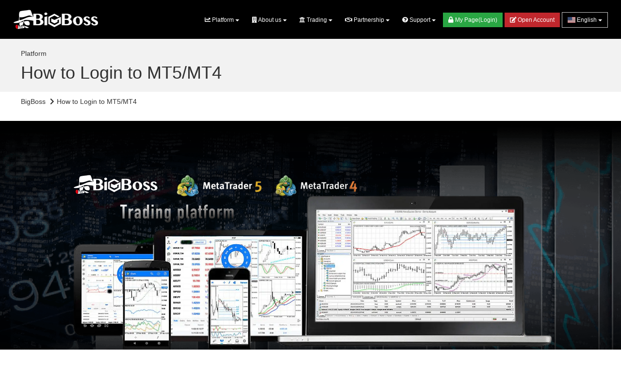

--- FILE ---
content_type: text/html; charset=UTF-8
request_url: https://www.bigboss-financial.com/metatrader/login?bigboss-lang=en
body_size: 13966
content:
<!doctype html>
<html lang="en-US">
    <head prefix="og: http://ogp.me/ns# article: http://ogp.me/ns/article# fb: http://ogp.me/ns/fb#">
        
    <script>
        // Defer AppsFlyer loading to improve LCP
        window.addEventListener('load', function() {
            !function(t,e,n,s,a,c,i,o,p){t.AppsFlyerSdkObject=a,t.AF=t.AF||function(){(t.AF.q=t.AF.q||[]).push([Date.now()].concat(Array.prototype.slice.call(arguments)))},t.AF.id=t.AF.id||i,t.AF.plugins={},o=e.createElement(n),p=e.getElementsByTagName(n)[0],o.async=1,o.src="https://websdk.appsflyer.com?"+(c.length>0?"st="+c.split(",").sort().join(",")+"&":"")+(i.length>0?"af_id="+i:""),p.parentNode.insertBefore(o,p)}(window,document,"script",0,"AF","banners",{banners: {key: "87fbc3bd-4d35-4acb-bf8f-f78b885c0ee4"}})
            AF('banners', 'showBanner')
        });
    </script>
    
    <meta charset="utf-8">
    <meta name="viewport" content="width=device-width, initial-scale=1.0">
            <meta name="format-detection" content="telephone=no">
        <title>How to Log In to MT5/MT4 - BigBoss</title>
    <meta name="description" content="Here, we explain how to log in to BigBoss MT5/MT4. We also provide videos with subtitles in multiple languages for your reference.">
    <meta name="keywords" content="BigBoss,Big Boss,fx,spread">
    <meta name="author" content="BigBoss">

    
    
    
    <meta property="og:type" content="article"/>
    <meta property="og:site_name" content="BigBoss"/>
    <meta property="og:title" content="How to Log In to MT5/MT4 - BigBoss"/>
    <meta property="og:description" content="Here, we explain how to log in to BigBoss MT5/MT4. We also provide videos with subtitles in multiple languages for your reference.">
    <meta property="og:url" content="https://www.bigboss-financial.com/metatrader/login"/>

    <meta property="og:image" content="https://www.bigboss-financial.com/resources/images/ogp-en.png?hash=YthM61copevPqJeKmPvT2RKzwX9s6_kQJkIrIZMV9nk"/>
    <meta property="og:locale" content="en_US" />
<meta property="og:locale:alternate" content="ja_JP" />
<meta property="og:locale:alternate" content="zh_TW" />
<meta property="og:locale:alternate" content="zh_CN" />

    

    
    <meta name="twitter:card" content="summary_large_image"/>
    <meta name="twitter:site" content="@fx_bigboss"/>
    <meta name="twitter:player" content="@fx_bigboss"/>
    

    <meta name="google-site-verification" content="Dv60NrtKu7jHJFeNi3bRdub45xAMhYavMQrqCLnu2So"/>
    <meta name="csrf-token" content="tYsqa1zOuAwV9hLpw1iXpSu51r2Myyoj1sEJmaC2">

    <link rel="icon" href="/favicon.ico" sizes="any"><!-- 32×32 -->
    <link rel="icon" href="/icon.svg" type="image/svg+xml">
    <link rel="apple-touch-icon" href="/apple-touch-icon.png"><!-- 180×180 -->
    <link rel="manifest" href="/manifest.webmanifest">

    <!-- core CSS -->
    <!-- Preload critical CSS for faster LCP -->
    <link rel="preload" href="/resources/css/bootstrap.min.css?hash=LsjtgjtdUT3_P0jGdSllhAL6FEHjZswvfpGIq1K9aOc" as="style">
    <link rel="preload" href="/resources/css/style.css?hash=-i9Qn1t5I6KrFilet8jfRWDHJUebpk69BvQMpM9KcZg" as="style">
    <link rel="preload" href="/resources/css/pushbar.css?hash=6ql7ZTSNj6EdIW9kDTY6FZWst3NioH0Zihs95OmILxM" as="style">
    
    <!-- Critical CSS loaded synchronously (needed for layout structure) -->
    <link href="/resources/css/bootstrap.min.css?hash=LsjtgjtdUT3_P0jGdSllhAL6FEHjZswvfpGIq1K9aOc" rel="stylesheet">
    <link href="/resources/css/style.css?hash=-i9Qn1t5I6KrFilet8jfRWDHJUebpk69BvQMpM9KcZg" rel="stylesheet">
    <link href="/resources/css/pushbar.css?hash=6ql7ZTSNj6EdIW9kDTY6FZWst3NioH0Zihs95OmILxM" rel="stylesheet">
    
    <!-- Non-critical CSS loaded asynchronously for mobile optimization -->
    <link href="/resources/css/font-awesome.min.css?hash=7I0ojOnJzbDVwKDFsokYmDnA1YLmDDJouEmErYn9XUA" rel="stylesheet" media="print" onload="this.media='all'; this.onload=null;">
    <noscript><link href="/resources/css/font-awesome.min.css?hash=7I0ojOnJzbDVwKDFsokYmDnA1YLmDDJouEmErYn9XUA" rel="stylesheet"></noscript>
    
    <link href="/resources/css/animate.min.css?hash=PR7ttpcvz8qrF57fur_yAx1qXMFJeJFiA6pSzWi0OIE" rel="stylesheet" media="print" onload="this.media='all'; this.onload=null;">
    <noscript><link href="/resources/css/animate.min.css?hash=PR7ttpcvz8qrF57fur_yAx1qXMFJeJFiA6pSzWi0OIE" rel="stylesheet"></noscript>
    
    <link href="/resources/build/css/flag-icon.css?hash=E8Mr_tm6s4Vjvhy5f0ul2_icFoehOu9VE7EwYpcUWCs" rel="stylesheet" media="print" onload="this.media='all'; this.onload=null;">
    <noscript><link href="/resources/build/css/flag-icon.css?hash=E8Mr_tm6s4Vjvhy5f0ul2_icFoehOu9VE7EwYpcUWCs" rel="stylesheet"></noscript>
    
            <link rel="preload" href="/resources/css/jquery.bxslider.css?hash=GWAspmQgnVDeuhELAvb9fBYcnNbObo72icjtvwOEOzE" as="style" onload="this.onload=null;this.rel='stylesheet'">
        <noscript><link rel="stylesheet" href="/resources/css/jquery.bxslider.css?hash=GWAspmQgnVDeuhELAvb9fBYcnNbObo72icjtvwOEOzE"></noscript>
    
            <link rel="preload" href="/resources/css/bbq_banner.css?hash=yDoylVYKso4XJnrhIkBIrfSwMpVbqRKfIpDM_htojGM" as="style" onload="this.onload=null;this.rel='stylesheet'">
        <noscript><link href="/resources/css/bbq_banner.css?hash=yDoylVYKso4XJnrhIkBIrfSwMpVbqRKfIpDM_htojGM" rel="stylesheet"></noscript>
    
            <link rel="preload" href="/resources/css/bbslider.css?hash=GQwWddasrQj0BiC2szSs9909C5wnbPOzQSgBeMPMXCA" as="style" onload="this.onload=null;this.rel='stylesheet'">
        <noscript><link href="/resources/css/bbslider.css?hash=GQwWddasrQj0BiC2szSs9909C5wnbPOzQSgBeMPMXCA" rel="stylesheet"></noscript>
        <link href="/resources/css/sitemap.css?hash=T6fU-PvVLmeBUCYmhjZ51DCLQFueyDg4AtPHYnGoHdg" rel="stylesheet" media="print" onload="this.media='all'; this.onload=null;">
    <noscript><link href="/resources/css/sitemap.css?hash=T6fU-PvVLmeBUCYmhjZ51DCLQFueyDg4AtPHYnGoHdg" rel="stylesheet"></noscript>

    
    
            
        
    
    
    
    
    
    
    
    
    
    
    <link rel="preload" href="https://use.fontawesome.com/releases/v5.7.2/css/all.css" as="style" onload="this.onload=null;this.rel='stylesheet'" integrity="sha384-fnmOCqbTlWIlj8LyTjo7mOUStjsKC4pOpQbqyi7RrhN7udi9RwhKkMHpvLbHG9Sr" crossorigin="anonymous">
    <noscript><link rel="stylesheet" href="https://use.fontawesome.com/releases/v5.7.2/css/all.css" integrity="sha384-fnmOCqbTlWIlj8LyTjo7mOUStjsKC4pOpQbqyi7RrhN7udi9RwhKkMHpvLbHG9Sr" crossorigin="anonymous"></noscript>
        
    
        
    
    <script type="text/javascript">
        window.Laravel = {"baseUrlApi":"https:\/\/api.bigboss-financial.com"};
    </script>
</head><!--/head-->

    <body>
            
    <header id="header">
    <!--.top-bar-->
    <div class="top-bar pc-contents">
        <!--.container-->
        <div class="container">
            <div class="row">
                <div class="col-sm-13 col-xs-13">
                    <div class="pull-left logo">
                        <div class="form-group">
                                                            <a href="/">
                                                            <img src="/resources/images/logo_r@2x.png?hash=ufLHtCpnABjmbwNi_L2FcomiI1jowns-xIt881qTyFQ" width="174" height="40" class="header-logo" alt="BigBoss">
                                                            </a>
                                                    </div>
                    </div>
                    <div class="text-right pull-right header-nav">
                        <form class="form-inline" action="/auth/login" method="POST">

                            <div class="form-group">
                                <div class="subnav">
                                    <a class="subnavbtn btn btn-sm header-link" data-toggle="dropdown" href="#"
                                       role="button"
                                       aria-expanded="false">
                                        <i class="fas fa-chart-line"></i>
                                        Platform <span class="caret"></span>
                                    </a>
                                    <ul class="subnav-container" role="menu">
                                        <div class="subnav-menu">
                                            <div class="container">
                                                <div class="row">
                                                    <div class="col-sm-12 col-xs-12">
                                                        <div class="logo">
                                                            <img src="/resources/images/subnav_platform_logo.png?hash=18yQKMhglzKBvjh60LfctEEO9vUBxUSgVF7Vvf7Xtk8" class="header-logo"
                                                                 alt="logo">
                                                        </div>

                                                        <ul class="subtitle">
                                                            
                                                            <li>
                                                                <span> Mobile App</span>
                                                                <ul class="subtitle-menu">
                                                                    <li><a href="/bbq">BigBoss Trends</a></li>
                                                                                                                                    </ul>
                                                            </li>

                                                            <li>
                                                                <span> MT5</span>
                                                                <ul class="subtitle-menu">
                                                                    <li><a href="/mt5">About MT5</a></li>
                                                                    <li><a href="/metatrader/download_form">Download</a></li>
                                                                    <li><a href="/metatrader/macmt">MT5 for Mac</a></li>
                                                                    <li><a href="/metatrader/webmt5">MT5 WebTrader</a></li>
                                                                    <li><a href="/metatrader/demo">Open Demo Account</a></li>
                                                                    <li><a href="/metatrader/login">How to Login</a></li>
                                                                </ul>
                                                            </li>

                                                            <li>
                                                                <span> MT4</span>
                                                                <ul class="subtitle-menu">
                                                                    <li class="text-left"><a href="/mt4">About MT4</a></li>
                                                                    <li class="text-left"><a href="/metatrader/download_form">Download</a></li>
                                                                    <li class="text-left"><a href="/metatrader/macmt">MT4 for Mac</a></li>
                                                                    <li class="text-left"><a href="/metatrader/webmt4">MT4 WebTrader</a></li>
                                                                    <li class="text-left"><a href="/metatrader/demo">Open Demo Account</a></li>
                                                                    <li class="text-left"><a href="/metatrader/login">How to Login</a></li>
                                                                    <li class="text-left"><a href="/metatrader/tutorial">Tutorial Videos</a></li>
                                                                </ul>
                                                            </li>
                                                            <li>
                                                                <span> CRYPTOS</span>
                                                                <ul class="subtitle-menu">
                                                                    <li class="text-left"><a href="https://cryptos.bigboss-financial.com/en/index.html" target="_blank">About CRYPTOS</a></li>
                                                                    <li class="text-left"><a href="https://cryptos-trade.bigboss-financial.com/trade" target="_blank">Trading Platform</a></li>
                                                                </ul>
                                                            </li>
                                                        </ul>
                                                    </div>
                                                </div>
                                            </div>
                                        </div>
                                    </ul>
                                </div>
                            </div>

                            
                            <div class="form-group">
                                <div class="subnav">
                                    <a class="subnavbtn btn btn-sm header-link" data-toggle="dropdown" href="#"
                                       role="button" aria-expanded="false">
                                        <i class="fas fa-building"></i>
                                        About us <span class="caret"></span>
                                    </a>
                                    <ul class="subnav-container" role="menu">
                                        <div class="subnav-menu">
                                            <div class="container">
                                                <div class="row">
                                                    <div class="col-sm-12 col-xs-12">
                                                        <div class="logo">
                                                            <img src="/resources/images/subnav_company_profile_logo.png?hash=8ISoFTX-t6ukiCmTQZIJFzt-SpKIBXfezSHYvLAsEa8" class="header-logo"
                                                                 alt="logo">
                                                        </div>
                                                        <ul class="subtitle">
                                                            <li>
                                                                <span> Company Information</span>
                                                                <ul class="subtitle-menu">
                                                                    <li class="text-left"><a href="/about">About us</a></li>
                                                                    <li class="text-left"><a href="/awards">Awards &amp; Recognition</a></li>
                                                                    <li class="text-left"><a href="/privacy_statement">Privacy Statement</a></li>
                                                                    <li class="text-left"><a href="/guidelines">Guideline</a></li>
                                                                </ul>
                                                            </li>

                                                            <li>
                                                                <span> Social Media</span>
                                                                <ul class="subtitle-menu">
                                                                    <li><a href="https://www.bigboss-financial.com/blog/">Blog</a></li>
                                                                                                                                        <li><a href="https://www.facebook.com/bigbossfbglobal/" target="_blank">Facebook</a></li>
                                                                    <li><a href="https://www.youtube.com/channel/UCVZCu6abkPtyN85pCe7dqRg/" target="_blank">YouTube</a></li>
                                                                    <li><a href="https://twitter.com/fx_bigboss/" target="_blank">X</a></li>
                                                                    <li><a href="https://www.tiktok.com/@bigbossfx_official?lang=ja-JP" target="_blank">TikTok</a></li>
                                                                    <li><a href="https://www.instagram.com/bigboss_official_fx/" target="_blank">Instagram</a></li>
                                                                                                                                    </ul>
                                                            </li>

                                                            <li>
                                                                <span> Group Business</span>
                                                                <ul class="subtitle-menu">
                                                                    <li><a href="https://base.bigboss-wear.com/" target="_blank" rel="nofollow">BigBoss Wear</a></li>
                                                                    <li><a href="/sponsorship">Sponsorship</a></li>
                                                                </ul>
                                                            </li>
                                                        </ul>
                                                    </div>
                                                </div>
                                            </div>
                                        </div>
                                    </ul>
                                </div>
                            </div>

                            <div class="form-group">
                                <div class="subnav">
                                    <a class="subnavbtn btn btn-sm header-link" data-toggle="dropdown" href="#"
                                       role="button" aria-expanded="false">
                                        <i class="fas fa-university"></i>
                                        Trading <span class="caret"></span>
                                    </a>
                                    <ul class="subnav-container" role="menu">
                                        <div class="subnav-menu">
                                            <div class="container">
                                                <div class="row">
                                                    <div class="col-sm-12 col-xs-12">
                                                        <div class="logo">
                                                            <img src="/resources/images/subnav_transaction_chart_logo.png?hash=fvQ9ozZyOm_QtTkHSp0lOvrnqzHQ_PdILdmsjQADEbo" class="header-logo"
                                                                 alt="logo">
                                                        </div>
                                                        <ul class="subtitle">
                                                            <li>
                                                                <span> Service Guide</span>
                                                                <ul class="subtitle-menu">
                                                                    <li><a href="/account_type_list">About Account Types</a></li>
                                                                    <li><a href="/deluxe">About Deluxe Account</a></li>
                                                                    <li><a href="/bbc">BigBoss Coin</a></li>
                                                                    <!-- <a href="https://documents.bigboss-financial.com/bbc_litepaper" target="_blank">BBCライトペーパー</a> -->
                                                                    <li><a href="/inactive-user-and-account-termination">Inactive User/ Account Termination</a></li>
                                                                    <li><a href="/loyalty_program">BigBoss Loyalty Program (BLP)</a></li>
                                                                </ul>
                                                            </li>

                                                            <li>
                                                                <span> Trading Terms</span>
                                                                <ul class="subtitle-menu">
                                                                                                                                            <li><a href="/crypto_cfd">Cryptocurrency CFD</a></li>
                                                                                                                                        <li><a href="/swap_points">About BigBoss&#039;s Swap</a></li>
                                                                    <li><a href="/margin_and_leverage">Margin and Leverage</a></li>
                                                                    <li><a href="/negative_balance">Negative Balance Protection</a></li>
                                                                    <li><a href="/position">Open Position</a></li>
                                                                </ul>
                                                            </li>

                                                            <li>
                                                                <span> Promotion</span>
                                                                <ul class="subtitle-menu">
                                                                    <li><a href="/bbp">BigBoss Points</a></li>
                                                                          
                                                                                                                                            <li><a href="/deposit-bonus-program">About Deposit Bonus Program</a></li>
                                                                                                                                        <li><a href="/bbc-deposit-bonus">About BBC deposit 10% bonus</a></li>
                                                                </ul>
                                                            </li>
                                                                                                                    </ul>
                                                        
                                                    </div>
                                                </div>
                                            </div>
                                        </div>
                                    </ul>
                                </div>
                            </div>

                            <div class="form-group">
                                <div class="subnav">
                                    <a class="subnavbtn btn btn-sm header-link" data-toggle="dropdown" href="#"
                                       role="button" aria-expanded="false">
                                        <i class="far fa-handshake"></i>
                                        Partnership <span class="caret"></span>
                                    </a>
                                    <ul class="subnav-container" role="menu">
                                        <div class="subnav-menu">
                                            <div class="container">
                                                <div class="row">
                                                    <div class="col-sm-12 col-xs-12">
                                                        <div class="logo">
                                                            <img src="/resources/images/subnav_partner_logo.png?hash=-MQOg95qaosZmli0bskO81A_txeSeZ98TSsy87yCe8w" class="header-logo"
                                                                    alt="logo">
                                                        </div>
                                                        <ul class="subtitle">
                                                            <li>
                                                                <ul class="subtitle-menu">
                                                                    <li><a href="/partner">BigBoss IB Partner</a></li>
                                                                </ul>
                                                            </li>

                                                            <li>
                                                                <ul class="subtitle-menu">
                                                                    <li><a href="/partner/registration">IB Partner Registration</a></li>
                                                                </ul>
                                                            </li>

                                                            <li>
                                                                <ul class="subtitle-menu">
                                                                    <li><a href="/contract_partnership">Contract and Partnership</a></li>
                                                                </ul>
                                                            </li>
                                                        </ul>
                                                    </div>
                                                </div>
                                            </div>
                                        </div>
                                    </ul>
                                </div>
                            </div>

                                                            <div class="form-group">
                                    <div class="subnav">
                                        <a class="subnavbtn btn btn-sm header-link" data-toggle="dropdown" href="#"
                                        role="button" aria-expanded="false">
                                            <i class="fa fa-question-circle"></i>
                                            Support <span class="caret"></span>
                                        </a>
                                        <ul class="subnav-container" role="menu">
                                            <div class="subnav-menu">
                                                <div class="container">
                                                    <div class="row">
                                                        <div class="col-sm-12 col-xs-12">
                                                            <div class="logo">
                                                                <img src="/resources/images/subnav_support_logo.png?hash=ifKC4IbjzqcFMX7O5BgzRQPXHj9iRkzo0jzm2YnhHoo" class="header-logo"
                                                                    alt="logo">
                                                            </div>
                                                            <ul class="subtitle">
                                                                <li>
                                                                    <ul class="subtitle-menu">
                                                                        <li><a href="/faq">FAQ</a></li>
                                                                    </ul>
                                                                </li>

                                                                <li>
                                                                    <ul class="subtitle-menu">
                                                                        <li><a href="/news">News</a></li>
                                                                    </ul>
                                                                </li>

                                                                <li>
                                                                    <ul class="subtitle-menu">
                                                                        <li><a href="/questions_inquiries">Questions Inquiries</a></li>
                                                                    </ul>
                                                                </li>

                                                                <li>
                                                                    <ul class="subtitle-menu">
                                                                        <li><a href="/appeal_form">Transaction Investigation　Appeal Submission</a></li>
                                                                    </ul>
                                                                </li>
                                                            </ul>
                                                        </div>
                                                    </div>
                                                </div>
                                            </div>
                                        </ul>
                                    </div>
                                </div>
                            
                            <input type="hidden" name="mode" value="login">

                            <div class="form-group">
                                <a href="/signin" class="btn btn-sm btn-header-green-en">
                                    <i class="fas fa-lock"></i>
                                    My Page(Login)
                                </a>
                            </div>

                            
                                                        <div class="form-group text-white">
                                <a href="/account/qopen" class="btn btn-sm btn-header ">
                                    <i class="fas fa-edit"></i>
                                    Open Account
                                </a>
                            </div>
                                                        

                            <input type="hidden" name="mode" value="login">
                            <div class="lang-selector">
                                <div class="dropdown">
                                    <span class="dropdown-toggle btn btn-sm header-link" data-toggle="dropdown"
                                          role="button" aria-expanded="false">
                                        <span
                                            class="flag-icon flag-icon-us"></span>
                                        English <span class="caret"></span>
                                    </span>
                                    <ul class="dropdown-menu" role="menu">
                                                                                    <li class="category1">
                                                <a href="/en/metatrader/login?">
                                                    <span class="flag-icon flag-icon-us"></span>
                                                    English
                                                </a>
                                            </li>
                                                                                    <li class="category2">
                                                <a href="/ja/metatrader/login?">
                                                    <span class="flag-icon flag-icon-jp"></span>
                                                    日本語
                                                </a>
                                            </li>
                                                                                    <li class="category3">
                                                <a href="/cn/metatrader/login?">
                                                    <span class="flag-icon flag-icon-cn"></span>
                                                    简体中文
                                                </a>
                                            </li>
                                                                                    <li class="category4">
                                                <a href="/tw/metatrader/login?">
                                                    <span class="flag-icon flag-icon-tw"></span>
                                                    繁體中文
                                                </a>
                                            </li>
                                                                            </ul>
                                </div>
                            </div>
                        </form>
                    </div>
                </div>
            </div>
        </div><!--/.container-->
    </div><!--/.top-bar-->

    <div class="sp-contents">
        <div id="header" class="sp-top-bar">
            <div data-pushbar-id="left-menu" class="pushbar from_left">
                <div class="pushbar-head" data-pushbar-close>
                    <button class="btn sp-menu">Menu</button>
                    <div class="lang-selector" style="margin-left: 10px">
                        <div class="dropdown">
                            <span class="dropdown-toggle btn btn-sm header-link" data-toggle="dropdown" role="button"
                                  aria-expanded="false">
                                <span class="flag-icon flag-icon-us"></span>
                                    English <span class="caret"></span>
                            </span>
                            <ul class="dropdown-menu" role="menu" style="background-color: rgb(51,51,51)">
                                                                    <li class="category1">
                                        <a href="/en/metatrader/login?">
                                            <span class="flag-icon flag-icon-us"></span>
                                            English
                                        </a>
                                    </li>
                                                                    <li class="category2">
                                        <a href="/ja/metatrader/login?">
                                            <span class="flag-icon flag-icon-jp"></span>
                                            日本語
                                        </a>
                                    </li>
                                                                    <li class="category3">
                                        <a href="/cn/metatrader/login?">
                                            <span class="flag-icon flag-icon-cn"></span>
                                            简体中文
                                        </a>
                                    </li>
                                                                    <li class="category4">
                                        <a href="/tw/metatrader/login?">
                                            <span class="flag-icon flag-icon-tw"></span>
                                            繁體中文
                                        </a>
                                    </li>
                                                            </ul>
                        </div>
                    </div>
                </div>
                <nav class="sp_drawer_menu">
                    <ul class="sp_drawer_nav">
                        <li><a href="/"><i class="fas fa-home"></i> Home</a></li>
                        <li><a href="/signin"><i class="fas fa-sign-in-alt"></i> Login</a></li>
                        <li class="menu-text"><i class="fas fa-chart-line"></i> Platform</li>
                        
                        <div class="side-nav">
                            <li class="side-nav-dropdown-btn">
                                <i class="fa fa-caret-right menu2"></i> Mobile App
                            </li>
                            <li class="side-nav-dropdown-container">
                                <a href="/bbq" class="menu3">BigBoss Trends</a>
                                                            </li>
                        </div>
                        <div class="side-nav">
                            <li class="side-nav-dropdown-btn">
                                <i class="fa fa-caret-right menu2"></i> MT5
                            </li>
                            <li class="side-nav-dropdown-container">
                                <a href="/mt5" class="menu3">About MT5</a>
                                <a href="/metatrader/download_form" class="menu3">Download</a>
                                <a href="/metatrader/macmt" class="menu3">MT5 for Mac</a>
                                <a href="/metatrader/webmt5" class="menu3">MT5 WebTrader</a>
                                <a href="/metatrader/demo" class="menu3">Open Demo Account</a>
                                <a href="/metatrader/login" class="menu3">How to Login</a>
                            </li>
                        </div>
                        <div class="side-nav">
                            <li class="side-nav-dropdown-btn">
                                <i class="fa fa-caret-right menu2"></i> MT4
                            </li>
                            <li class="side-nav-dropdown-container">
                                <a href="/mt4" class="menu3">About MT4</a>
                                <a href="/metatrader/download_form" class="menu3">Download</a>
                                <a href="/metatrader/macmt" class="menu3">MT4 for Mac</a>
                                <a href="/metatrader/webmt4" class="menu3">MT4 WebTrader</a>
                                <a href="/metatrader/demo" class="menu3">Open Demo Account</a>
                                <a href="/metatrader/login" class="menu3">How to Login</a>
                                <a href="/metatrader/tutorial" class="menu3">Tutorial Videos</a>
                            </li>
                        </div>
                        <div class="side-nav">
                            <li class="side-nav-dropdown-btn">
                                <i class="fa fa-caret-right menu2"></i> CRYPTOS
                            </li>
                            <li class="side-nav-dropdown-container">
                                <a href="https://cryptos.bigboss-financial.com/en/index.html" class="menu3" target="_blank">About CRYPTOS</a>
                                <a href="https://cryptos-trade.bigboss-financial.com/trade" class="menu3" target="_blank">Trading Platform</a>
                            </li>
                        </div>
                                                <li class="menu-text"><i class="fas fa-building"></i> About us</li>
                        <div class="side-nav">
                            <li class="side-nav-dropdown-btn">
                                <i class="fa fa-caret-right menu2"></i> Company Information
                            </li>
                            <li class="side-nav-dropdown-container">
                                <a href="/about" class="menu3">
                                    About us
                                </a>
                                <a href="/awards" class="menu3">
                                    Awards &amp; Recognition
                                </a>
                                <a href="/privacy_statement" class="menu3">
                                    Privacy Statement
                                </a>
                                <a href="/guidelines" class="menu3">
                                    Guideline
                                </a>
                            </li>
                        </div>
                        <div class="side-nav">
                            <li class="side-nav-dropdown-btn">
                                <i class="fa fa-caret-right menu2"></i> Social Media
                            </li>
                            <li class="side-nav-dropdown-container">
                                <a href="https://www.bigboss-financial.com/blog/" class="menu3" target="_blank">
                                    Blog
                                </a>
                                                                <a href="https://www.facebook.com/bigbossfbglobal/" class="menu3" target="_blank">
                                    Facebook
                                </a>
                                <a href="https://www.youtube.com/channel/UCVZCu6abkPtyN85pCe7dqRg/" class="menu3" target="_blank">
                                    YouTube
                                </a>
                                <a href="https://twitter.com/fx_bigboss/" class="menu3" target="_blank">
                                    X
                                </a>
                                <a href="https://www.tiktok.com/@bigbossfx_official?lang=ja-JP" class="menu3" target="_blank">
                                    TikTok
                                </a>
                                <a href="https://www.instagram.com/bigboss_official_fx/" class="menu3" target="_blank">
                                    Instagram
                                </a>
                                                            </li>
                        </div>
                        <div class="side-nav">
                            <li class="side-nav-dropdown-btn">
                                <i class="fa fa-caret-right menu2"></i> Group Business
                            </li>
                            <li class="side-nav-dropdown-container">
                                <a href="https://base.bigboss-wear.com/" class="menu3" target="_blank" rel="nofollow">
                                    BigBoss Wear
                                </a>
                                <a href="/sponsorship" class="menu3">
                                    Sponsorship
                                </a>
                            </li>
                        </div>
                        <div class="side-nav">
                            <li class="side-nav-dropdown-btn menu-text">
                                <a href="/sitemap"><i class="fa fa-caret-right menu2"></i> Site Map</a>
                            </li>
                        </div>
                        <li class="menu-text"><i class="fas fa-university"></i> Trading</li>
                        <div class="side-nav">
                            <li class="side-nav-dropdown-btn">
                                <i class="fa fa-caret-right menu2"></i> Service Guide
                            </li>
                            <li class="side-nav-dropdown-container">
                                <a href="/account_type_list" class="menu3">About Account Types</a>
                                <!-- <a href="https://documents.bigboss-financial.com/bbc_litepaper" class="menu3" target="_blank">BBCライトペーパー</a> -->
                                <a href="/deluxe" class="menu3">About Deluxe Account</a>
                                <a href="/bbc" class="menu3">BigBoss Coin</a>
                                <a href="/inactive-user-and-account-termination" class="menu3">Inactive User/ Account Termination</a>
                                <a href="/loyalty_program" class="menu3">BigBoss Loyalty Program (BLP)</a>
                            </li>
                        </div>
                        <div class="side-nav">
                            <li class="side-nav-dropdown-btn">
                                <i class="fa fa-caret-right menu2"></i> Trading Terms
                            </li>
                            <li class="side-nav-dropdown-container">
                                                                    <a href="/crypto_cfd" class="menu3">Cryptocurrency CFD</a>
                                                                <a href="/swap_points" class="menu3">About BigBoss&#039;s Swap</a>
                                <a href="/margin_and_leverage" class="menu3">Margin and Leverage</a>
                                <a href="/negative_balance" class="menu3">Negative Balance Protection</a>
                                <a href="/position" class="menu3">Open Position</a>
                            </li>
                        </div>
                        <div class="side-nav">
                            <li class="side-nav-dropdown-btn">
                                <i class="fa fa-caret-right menu2"></i> Promotion
                            </li>
                            <li class="side-nav-dropdown-container">
                                <a href="/bbp" class="menu3">BigBoss Points</a>
                                                                                                    <a href="/deposit-bonus-program" class="menu3">About Deposit Bonus Program</a>
                                                                <a href="/bbc-deposit-bonus" class="menu3">About BBC deposit 10% bonus</a>
                            </li>
                        </div>
                        <div class="side-nav">
                            <li class="side-nav-dropdown-btn menu-text">
                                <i class="far fa-handshake"></i> Partnership
                            </li>
                            <li class="side-nav-dropdown-container">
                                <a href="/partner" class="menu2">BigBoss IB Partner</a>
                                <a href="/partner/registration" class="menu2">IB Partner Registration</a>
                                <a href="/contract_partnership" class="menu2">Contract and Partnership</a>
                            </li>
                        </div>
                        <div class="side-nav">
                            <li class="side-nav-dropdown-btn lastMenu">
                                <i class="far fa-question-circle menu-text"></i> Support
                            </li>
                            <li class="side-nav-dropdown-container">
                                <a href="/faq"><i class="menu2"></i>FAQ</a>
                                <a href="/news" class="menu2">News</a>
                                <a href="/questions_inquiries" class="menu2">Questions Inquiries</a>
                                <a href="/appeal_form" class="menu2">Transaction Investigation　Appeal Submission</a>
                            </li>
                        </div>
                        <input type="hidden" name="mode" value="login">
                                            </ul>
                </nav>
            </div>
            
                        <button data-pushbar-target="left-menu" class="btn btn-sm sp-menu-btn">
                <span></span>
                <span></span>
                <span></span>
            </button>
                        

            
                            <a href="/"><img src="/resources/images/logo_r@2x.png?hash=ufLHtCpnABjmbwNi_L2FcomiI1jowns-xIt881qTyFQ" width="148" height="34" class="header-logo"
                                 alt="logo"></a>
                        

            
                        <a href="/account/qopen" class="btn btn-sm btn-header btn-header-switch-ja" style="color: white">
                <i class="fas fa-edit"></i>Open Account
            </a>
                        

        </div>
    </div>

</header><!--/header-->

    <div class="main-contents">
        
    <section class="page-title">
        <div class="container">
            <span class="sub-title">Platform</span>
            <h1 class="main-title">How to Login to MT5/MT4</h1>
        </div>
    </section><!--/page-title-->
    <nav>
        <div class="container">
            <ol class="breadcrumb">
                <li class="breadcrumb-item"><a href="/">BigBoss</a></li>
                <li class="breadcrumb-item active">How to Login to MT5/MT4</li>
            </ol>
        </div>
    </nav>

    <section class="mt4-main">
        <div class="container">
            <img src="/resources/images/mt4-main1_MT5@2x.png?hash=Q0v1lHRr_kQxhOEq0pA4ALAyo0nqcUp2bj6Rj0kI5nY" width="1000" height="383" alt="Mac版 BigBoss MetaTrader5,MetaTrader4"
                 class="mt4-c1-img pc-contents">
            <img src="/resources/images/mt4-main1_MT5@2x.png?hash=Q0v1lHRr_kQxhOEq0pA4ALAyo0nqcUp2bj6Rj0kI5nY" width="345" height="211" alt="Mac版 BigBoss MetaTrader5,MetaTrader4"
                 class="mt4-c1-img sp-contents">
        </div>
    </section><!--/mt4-c1-->

    <section class="mt4-content">
        <div class="container">
            <div class="inner">
                <h2 class="mt4-ttl">How to Login to MT5/MT4</h2>
                <div class="mt4-txt">
                    <p>
                        Please check out our tutorial videos on how to login to MT5/MT4. Subtitles for other languages are
                        available.
                    </p>

                    <p>
                        You will need an MT5/MT4 platform to trade on eventually. If you have already opened an account and
                        made a deposit, its time to learn about MT5/MT4!
                    </p>
                </div>

                <div class="box bg-gray">
                    <span class="label btn-r">For non-demo account Login</span>
                    <p class="red">
                        <b>
                            You should had received an email titled『Your Live Trading Account Open』when you have successfully opened an account with us.Your login ID (Account number) and password are enclosed in the email, therefore it is necessary to prepare the information for login to MT5/MT4.
                        </b>
                    </p>
                </div>
            </div>
        </div>
    </section><!--/mt4-content-->

    <section class="mt4-content bg-gray">
        <div class="container">
            <div class="mt4-step">
                <h3><b>Login Tutorial</b></h3>
                <p>
                    Please refer to the tutorial videos according to your device.
                </p>
                <div class="row">
                    <div class="col-md-4 col-sm-4">
                        <div class="head bg-r"><i class="fab fa-windows"></i> PC（Windows）</div>
                        <div class="movie" style="position: relative;width: 100%;padding-top: 56.25%">
                            <iframe width="854" height="480"
                                    src="https://www.youtube.com/embed/7mfwQXEDzJQ?cc_lang_pref=en&amp;cc_load_policy=1&amp;hl=en"
                                    frameborder="0"
                                    style="position: absolute;top: 0;right: 0;width: 100% !important;height: 100% !important;"
                                    allowfullscreen=""></iframe>
                        </div>
                    </div>

                    <div class="col-md-4 col-sm-4">
                        <div class="head bg-r"><i class="fab fa-apple"></i> iphone / ipad</div>
                        <div class="movie" style="position: relative;width: 100%;padding-top: 56.25%">
                            <iframe width="854" height="480"
                                    src="https://www.youtube.com/embed/PB_AxTe1Lr8?cc_lang_pref=en&amp;cc_load_policy=1&amp;hl=en"
                                    frameborder="0"
                                    style="position: absolute;top: 0;right: 0;width: 100% !important;height: 100% !important;"
                                    allowfullscreen=""></iframe>
                        </div>
                    </div>

                    <div class="col-md-4 col-sm-4">
                        <div class="head bg-r"><i class="fab fa-google-play"></i> Android / Android Tablet</div>
                        <div class="movie" style="position: relative;width: 100%;padding-top: 56.25%">
                            <iframe width="854" height="480"
                                    src="https://www.youtube.com/embed/WwR92B-BttU?cc_lang_pref=en&amp;cc_load_policy=1&amp;hl=en"
                                    frameborder="0"
                                    style="position: absolute;top: 0;right: 0;width: 100% !important;height: 100% !important;"
                                    allowfullscreen=""></iframe>
                        </div>
                    </div>
                </div><br>
                <div class="text-block">
                    <p>* When logging in to MT5  on  iOS or Android</p>
                    <div class="mt4-txt">
                        <p>① Since there is no need to choose "Login to existing account", the broker company selection screen will be displayed immediately after tapping "New account".</p>
                        <p>② Please enter and select the broker company name (Big Solutions ....), and then on the next screen make sure that the server name is selected as  "BIG Solutions-LIVE 1" before entering the account number and password.</p>
                    </div>
                </div>
            </div><!--/step-->
        </div>
    </section><!--/mt4-content-->

    </div>

    <style>
    .youtube-icon {
        width: 38px;
        height: 38px;
    }
    .facebook-icon {
        width: 27px;
        height: 26px;
    }
    .x-icon {
        width: 22px;
        height: 22px;
    }
    .instagram-icon {
        width: 23px;
        height: 22px;
    }
    .tiktok-icon {
        width: 30px;
        height: 28px;
    }
    .line-icon {
        width: 24px;
        height: 24px;
    }
    .youtube-li {
        padding: 0;
    }
    .facebook-li {
        padding: 0 3px;
    }
    .x-li {
        padding-left: 7px;
    }
    .tiktok-li {
                margin-right: 10px;
                padding: 0 8px;
    }
    .youtube-icon:hover,
    .facebook-icon:hover,
    .x-icon:hover,
    .instagram-icon:hover,
    .tiktok-icon:hover,
    .line-icon:hover {
        opacity: 0.4;
        transition: all 0.3s ease-in-out;
    }
    .footer .social {
        text-align: right;
    }
    @media (max-width: 991px) {
        .footer .social {
            text-align: center;
        }
        .social-media-text {
            width: 100%;
            text-align: center;
            margin-bottom: 10px;
        }
        .youtube-li {
            margin-left: -10px;
        }
                .tiktok-li {
            margin-right: -6px;
        }
            }
</style>

<footer id="footer" class="footer">
    <div class="footer-nav pc-contents">
        <div class="container">
            <div class="row">
                <div class="nav-col">
                    <div class="widget">
                        <h3><i class="fas fa-chart-bar"></i>Platform</h3>
                        <div class="widget-content">
                            <ul>
                                
                                <span><p> Mobile App</p></span>
                                <li><a href="/bbq">BigBoss Trends</a></li>
                                                                <br>
                                <span><p> MT5</p></span>
                                <li><a href="/mt5">About MT5</a></li>
                                <li><a href="/metatrader/download_form">Download</a></li>
                                <li><a href="/metatrader/macmt">MT5 for Mac</a></li>
                                <li><a href="/metatrader/webmt5">MT5 WebTrader</a></li>
                                <li><a href="/metatrader/demo">Open Demo Account</a></li>
                                <li><a href="/metatrader/login">How to Login</a></li>
                            </ul>

                            <ul>
                                <span><p> MT4</p></span>
                                <li><a href="/mt4">About MT4</a></li>
                                <li><a href="/metatrader/download_form">Download</a></li>
                                <li><a href="/metatrader/macmt">MT4 for Mac</a></li>
                                <li><a href="/metatrader/webmt4">MT4 WebTrader</a></li>
                                <li><a href="/metatrader/demo">Open Demo Account</a></li>
                                <li><a href="/metatrader/login">How to Login</a></li>
                                <li><a href="/metatrader/tutorial">Tutorial Videos</a></li>
                                <br>
                                <span><p> CRYPTOS</p></span>
                                <li><a href="https://cryptos.bigboss-financial.com/en/index.html" target="_blank">About CRYPTOS</a></li>
                                <li><a href="https://cryptos-trade.bigboss-financial.com/trade" target="_blank">Trading Platform</a></li>
                            </ul>
                        </div>

                    </div>
                </div>

                <!-- 取引 -->
                <div class="nav-col">
                    <div class="widget">
                        <h3><i class="fas fa-search-dollar"></i>Trading</h3>
                        <ul>
                            <span><p> Service Guide</p></span>
                            <li><a href="/account_type_list">About Account Types</a></li>
                            <!-- <li><a href="https://documents.bigboss-financial.com/bbc_litepaper" target="_blank">BBCライトペーパー</a></li> -->
                            <li><a href="/deluxe">About Deluxe Account</a></li>
                            <li><a href="/bbc">BigBoss Coin</a></li>
                            <li><a href="/inactive-user-and-account-termination">Inactive User/ Account Termination</a></li>
                            <li><a href="/loyalty_program">BigBoss Loyalty Program (BLP)</a></li>
                            <br>
                            <span><p> Trading Terms</p></span>
                                                            <li><a href="/crypto_cfd">Cryptocurrency CFD</a></li>
                                                        <li><a href="/swap_points">About BigBoss&#039;s Swap</a></li>
                            <li><a href="/margin_and_leverage">Margin and Leverage</a></li>
                            <li><a href="/negative_balance">Negative Balance Protection</a></li>
                            <li><a href="/position">Open Position</a></li>
                            <br>
                            <span><p> Promotion</p></span>
                            <li><a href="/bbp">BigBoss Points</a></li>
                                                        <li><a href="/bbc-deposit-bonus">About BBC deposit 10% bonus</a></li>
                                                            <li><a href="/deposit-bonus-program">About Deposit Bonus Program</a></li>
                                                    </ul>
                    </div>
                </div>

                <!-- パートナー と　FAQ -->












                <div class="nav-col">
                    <div class="widget">
                        <!-- FAQ -->
                        <h3><i class="fas fa-comments"></i>Support</h3>
                        <ul>
                            <li><a href="/faq">FAQ</a></li>
                            <li><a href="/news">News</a></li>
                            <li><a href="/questions_inquiries">Questions Inquiries</a></li>
                            <li><a href="/appeal_form">Transaction Investigation　Appeal Submission</a></li>
                        </ul>
                    </div>
                </div>

                <div class="nav-col">
                    <div class="widget">
                        <h3><i class="fas fa-landmark"></i>About us</h3>
                        <ul>
                            <span><p> Company Information</p></span>
                            <li><a href="/about">About us</a></li>
                            <li><a href="/awards">Awards &amp; Recognition</a></li>
<!--                            <li><a href="https://www.facebook.com/bigbossfbglobal/" target="_blank">フェイスブックページ</a> </li>-->
                            <li><a href="/privacy_statement">Privacy Statement</a></li>
                            <li><a href="/guidelines">Guideline</a></li>
<!--                            <li><a href="https://www.bigboss-financial.com/blog/">ブログ</a></li>-->
                            <br>
                            <span><p> Group Business</p></span>
                            <li><a href="https://base.bigboss-wear.com/" target="_blank" rel="nofollow">BigBoss Wear</a></li>
                            <li><a href="/sponsorship">Sponsorship</a></li>
                            <br>
                            <a href="/sitemap" target="_blank" rel="nofollow">
                                <span><p> Site Map</p></span>
                            </a>
                        </ul>
                    </div>
                </div>
            </div>
        </div>
    </div>
    <div class="container">
        <div class="row footer-sponsor">
            <div class="col-sm-5">
                <img src="/resources/images/footer-bob.png?hash=yFzTY-hmXtdf8sN8Iv5DSqdJBJqb4p5MyOmM-5jgegk"
                     width="600" height="300"
                     alt="bob-sapp"
                     loading="lazy"
                     decoding="async"
                     fetchpriority="low">
            </div>
            <div class="col-sm-7">
                <div id="bobsapp" class="youtube">
                </div>
            </div>
        </div>

        <div class="row">
            <div class="col-sm-12">
                <img src="/resources/images/new_partner-logo2@2x.png?hash=XUHy5YFoz45uS8-Q7XwRqpTFiorSrib6BnrnXwOLBeE" width="839" height="33" alt="partner">
            </div>
        </div>

        <hr>
        <div class="row">
            <div class="col-sm-9 footer-text">
                BigBoss is a service based on Big Boss Ltd. (Comoros) and BigBoss Mauritius Limited. BigBoss does not provide Contracts for Difference to residents to certain jurisdictions, such as USA and Iran. This website is for reference purposes only and not intended to target residents of Malaysia or Japan. In principle, we do not accept applications from Malaysian or Japanese residents.
                <p class="small" style="color:gray">
                    Risk Warning:<br>Big Boss Ltd. and BigBoss Mauritius Limited offers trading on Foreign Exchange (‘Forex’ or
                    ‘FX’)
                    and
                    Contracts
                    for Difference (‘CFDs’), which are complex financial products that are traded on margin. They
                    carry
                    a high level of risk since leverage can work both to your advantage and disadvantage. As a
                    result,
                    these products may not be suitable for all investors, as loss of all invested capital may occur.
                    You
                    should not risk more than you are prepared to lose. Before deciding to trade, you need to ensure
                    that you understand the risks involved and consider your investment objectives and level of
                    experience. Seek independent advice, if necessary.<br>
                    Big Boss Ltd. and BigBoss Mauritius Limited does not issue advice, recommendations or opinions in relation
                    to
                    acquiring, holding or disposing of a CFD, and not a financial advisor and all services are
                    provided
                    on an execution-only basis. This communication is not an offer or solicitation to enter into a
                    transaction and shall not be construed as such.<br>
                    This website is not directed at any jurisdiction and is not intended for any use that would be
                    contrary to local law or regulation.
                </p>
            </div>
            <div class="col-sm-3">
                <div class="pull-right footer-social">
                    <img class="footer-logo" src="/resources/images/footer-logo@2x.png?hash=EBdpv1xxL2VmOOIwT4XWOjwRF5nSA_Xoe1-EXBs4QFM" width="220" height="50"
                         alt="logo" loading="lazy">
                    <ul class="social">
                        <li class="social-media-text">SOCIAL MEDIA</li>
                        <li class="youtube-li">
                            <a href="https://www.youtube.com/channel/UCVZCu6abkPtyN85pCe7dqRg/" target="_blank">
                                <img src="/resources/images/YouTubePNG.png?hash=hQcRCFsGX_f-CXYDUO7hkXp2WCLjNNb13XskHoFxz88" alt="youtube" class="youtube-icon">
                            </a>
                        </li>
                        <li class="facebook-li">
                            <a href="https://www.facebook.com/bigbossfbglobal/" target="_blank">
                                <img src="/resources/images/FacebookPNG.png?hash=0yk-HoN-yTI1-vnNI2JDOhAnKZbqt43UP5viCVki1dQ" alt="facebook" class="facebook-icon">
                            </a>
                        </li>
                        <li class="x-li">
                            <a href="https://twitter.com/fx_bigboss/" target="_blank">
                                <img src="/resources/images/XPNG.png?hash=nfQrDxE2gGonyqFkW0RPckl0WMOuuE5NvUFbUlfr8ss" alt="x" class="x-icon">
                            </a>
                        </li>
                        <br>
                        <li class="instagram-li">
                            <a href="https://www.instagram.com/bigboss_official_fx/" target="_blank">
                                <img src="/resources/images/InsPNG.png?hash=CqBMrKU-cUF22YY7nRlsfBr78fPMR2pfwlM6JcypTX4" alt="instagram" class="instagram-icon">
                            </a>
                        </li>
                        <li class="tiktok-li">
                            <a href="https://www.tiktok.com/@bigbossfx_official?lang=ja-JP" target="_blank">
                                <img src="/resources/images/TikTokPNG.png?hash=A_35Iw71dDCd87bp-vBoDWJv-L1o4QZe-4HxWMRBs94" alt="tiktok" class="tiktok-icon">
                            </a>
                        </li>
                                            </ul>
                </div>
            </div>
        </div>

        <div class="row">
            <div class="col-sm-12">
                <p class="copyright">
                    &copy; 2026 <a href="/">BigBoss</a> All Rights Reserved.
                </p>
                <p style="font-size: 50%"></p>
            </div>
        </div>
    </div>

    
        

    
                            <div class="sp-contents fixed-bottom">
                            <a href="https://www.bigboss-financial.com/cmp/bonus_grandprix" target="_blank">
                    <img src="/banner/single/en_sp_img_1761729896.png" height="100%" width="100%"
                        alt="footer-banner">
                </a>
                    </div>
                
        

</footer><!--/#footer-->


<!--Start of Chat Plus Script-->
<script>
    (function() {
        var w = window, d = document;
        var s = "https://app.chatplus.jp/cp.js";
        d["__cp_d"] = "https://app.chatplus.jp";
        d["__cp_c"] = "d1302727_8";
        var a = d.createElement("script"), m = d.getElementsByTagName("script")[0];
        a.async = true, a.src = s, m.parentNode.insertBefore(a, m);

        // 監視対象の `img` のセレクタ
        var targetImgSelector = "#outline > #chatpluscontent > #eye_catcher > img";

        // `alt` を設定する関数
        function addAltToTargetImage() {
            var img = document.querySelector(targetImgSelector);
            if (img && !img.hasAttribute("alt")) {
                img.setAttribute("alt", "ライブチャット");
            }
        }

        // MutationObserver で `chatplus` の `img` を監視
        var observer = new MutationObserver(function(mutations) {
            mutations.forEach(function(mutation) {
                mutation.addedNodes.forEach(function(node) {
                    if (node.nodeType === 1) { // ELEMENT_NODE
                        // 監視対象の `img` が追加されたかチェック
                        if (node.matches(targetImgSelector) || node.querySelector(targetImgSelector)) {
                            addAltToTargetImage();
                        }
                    }
                });
            });
        });

        observer.observe(document.body, { childList: true, subtree: true });
    })();
</script>
<!--End of Chat Plus Script-->





    <!-- Google Tag Manager - Optimized for non-blocking load -->
    <script>
        (function() {
            function loadGTM() {
                (function (w, d, s, l, i) {
                    w[l] = w[l] || [];
                    w[l].push({
                        'gtm.start': new Date().getTime(),
                        event: 'gtm.js'
                    });
                    var f = d.getElementsByTagName(s)[0],
                        j = d.createElement(s), dl = l != 'dataLayer' ? '&l=' + l : '';
                    j.async = true;
                    j.src = 'https://www.googletagmanager.com/gtm.js?id=' + i + dl;
                    f.parentNode.insertBefore(j, f);
                })(window, document, 'script', 'dataLayer', 'GTM-PVH7D6V');
            }
            
            // Check if page requests additional GTM deferral (e.g., qopen for LCP optimization)
            if (window.__qopen_defer_gtm && window.__qopen_gtm_delay) {
                // Use requestIdleCallback for better performance, fallback to setTimeout
                if ('requestIdleCallback' in window) {
                    requestIdleCallback(loadGTM, { timeout: window.__qopen_gtm_delay });
                } else {
                    setTimeout(loadGTM, window.__qopen_gtm_delay);
                }
            } else {
                // Standard load: after initial page render
                if (document.readyState === 'loading') {
                    document.addEventListener('DOMContentLoaded', loadGTM);
                } else {
                    setTimeout(loadGTM, 0);
                }
            }
        })();
    </script>
    <!-- End Google Tag Manager -->


        
    
    <link rel="preload" href="/resources/build/js/jquery.js?hash=QX17v9QnYIMbav_HhlgTCSVgj05jv5txZ_iEMmrDu48" as="script">
    <link rel="preload" href="/resources/js/bootstrap.min.js?hash=_B2U9Q3Tgi4eU8uWr08EDSrYtce5hLrl6E78dkGs-to" as="script">
    <link rel="preload" href="/resources/build/js/jquery.bxslider.js?hash=V22MX22CuTuBTOfgxIg9M100cP55nxwFnTs0VUOsbXg" as="script">
    <link rel="preload" href="/resources/build/js/bbslider.js?hash=B4ijuouART1YGlgu93--t_5X1gf-qKIq6_qn5w1b3YQ" as="script">

    
    <script src="/resources/build/js/jquery.js?hash=QX17v9QnYIMbav_HhlgTCSVgj05jv5txZ_iEMmrDu48"></script>
    <script src="/resources/js/bootstrap.min.js?hash=_B2U9Q3Tgi4eU8uWr08EDSrYtce5hLrl6E78dkGs-to"></script>
    <script src="/resources/js/wow.min.js?hash=v1dWtCeRrR1pMZa1suV-k6OH1F3ue6AjIqABxFG43wU"></script>
    
    
    <script src="/resources/build/js/jquery.bxslider.js?hash=V22MX22CuTuBTOfgxIg9M100cP55nxwFnTs0VUOsbXg" async></script>
    <script src="/resources/build/js/bbslider.js?hash=B4ijuouART1YGlgu93--t_5X1gf-qKIq6_qn5w1b3YQ" async ></script>
    
    
    <script src="/resources/build/js/app.js?hash=bZ47CZKCyNYGSbnb_C_OjkXuqc79CdrQqq0EcwkER4U" async></script>
    <script src="/resources/js/main.js?hash=gP1jOF8Zc2NNSO15t9-n4dcoSVTDrkQyvrmJw9YNNRo"></script>
    
    
    <script src="/resources/js/bbq_banner.js?hash=nCw3kGzhd-2AXROlY4Aqe4EV9mCEkj1JAP5s5CT4PVE" async></script>
    <script src="/resources/js/youtube.js?hash=-w382MkbavtaFI4OcGs1b0J9r_HLefpQS0Xqi6KCpNI" defer></script>
    
        <script>
        // iPhoneの下部バー対策と固定フッター
        (function ($) {
            function ajustFixedFooterAndIPhoneMenu() {
                var height = $(window).outerHeight(true);

                var bottom = $(".footer .sp-contents.fixed-bottom");
                if (bottom.length) {
                    height -= bottom.outerHeight(true);
                }

                var pushbar = $(".pushbar.from_left");
                if (pushbar.length) {
                    pushbar.css('height', height + 'px');
                    pushbar.css('min-height', height + 'px');
                }
            }

            $(document).ready(function () {
                ajustFixedFooterAndIPhoneMenu();
            });

            // リサイズを停止して500ms後にbodyサイズを設定
            var timeoutId = 0;
            $(window).on('resize', function () {
                clearTimeout(timeoutId);

                timeoutId = setTimeout(function () {
                    var windowInnterHeight = $(window).innerHeight();
                    $('body').css('min-height', windowInnterHeight + 'px');

                    ajustFixedFooterAndIPhoneMenu();
                }, 500);
            });
        })(jQuery);
    </script>

    <script>
        $(document).ready(function () {
            /* Loop through all dropdown buttons to toggle between hiding and showing its dropdown content - This allows the user to have multiple dropdowns without any conflict */
            let dropdown = $('.side-nav-dropdown-btn');
            let i;

            for (i = 0; i < dropdown.length; i++) {
                dropdown[i].addEventListener("click", function () {
                    let dropdownContent = this.nextElementSibling;
                    if (dropdownContent.style.display === "block") {
                        dropdownContent.style.display = "none";
                        $(this).children('i').removeClass('fa-caret-down').addClass('fa-caret-right');
                    } else {
                        dropdownContent.style.display = "block";
                        $(this).children('i').removeClass('fa-caret-right').addClass('fa-caret-down');
                    }
                });
            }

            $('.lastMenu').click(function (ev) {
                // Preventing default action of the event
                ev.preventDefault();

                $('.pushbar').animate({ scrollTop: 9999 }, 500);
            });
        });
    </script>
        </body>
</html>


--- FILE ---
content_type: text/css
request_url: https://www.bigboss-financial.com/resources/css/style.css?hash=-i9Qn1t5I6KrFilet8jfRWDHJUebpk69BvQMpM9KcZg
body_size: 20397
content:
.cfd-content-header {
  padding: 30px 0px;
  text-align: center;
  color: white;
  background-color: black;
}
.cfd-page-content {
  background-color: white;
}
.cfd-page-content .fourth {
  padding-top: 0;
  padding-bottom: 30px;
}

.cfd-container .medias .media-body .p-justify {
  text-align: justify;
}
.cfd-page-content .fourth .cfd-container {
  padding-right: 30px;
  padding-left: 30px;
  margin-right: auto;
  margin-left: auto;
}
.sp-line-linkage {
  display: none;
}
@media (max-width: 576px) {
  .cfd-page-content .fourth .cfd-container {
    padding-right: 15px !important;
    padding-left: 15px !important;
  }
  .fourth .media .media-body {
    padding: 30px 15px 10px !important;
  }
}
.icon-func::before {
  content: "";
  position: relative;
  top: 5px;
  display: inline-block;
  margin-right: 5px;
  background-image: none;
  background-size: contain;
  background-repeat: no-repeat;
  width: 24px;
  height: 28px;
}

.icon-forex-chart::before {
  background-image: url("/resources_source/images/icon-forex-chart.png") !important;
}

.icon-forex-money::before {
  background-image: url("/resources_source/images/icon-forex-money.png") !important;
}

.icon-forex-swap::before {
  background-image: url("/resources_source/images/icon-forex-swap.png") !important;
}

img {
  max-width: 100%;
  height: auto;
}

header#header {
  position: sticky;
  top: 0;
  left: 0;
  right: 0;
  z-index: 1000;
}

.img-cnt {
  margin: auto;
  display: block;
}

.bxslider img {
  max-width: initial;
  height: initial;
}

a {
  transition: 0.6s;
}

a:focus,
a:hover,
a:active {
  opacity: 0.8;
  outline: 0;
  text-decoration: none;
}

.sp-contents {
  display: none;
}

.spacer10 {
  height: 10px;
}

.spacer20 {
  height: 20px;
}

.spacer30 {
  height: 30px;
}

.spacer40 {
  height: 40px;
}

.spacer50 {
  height: 50px;
}

.spacer60 {
  height: 60px;
}

.spacer70 {
  height: 70px;
}

.spacer80 {
  height: 80px;
}

.top-bar {
  padding-top: 20px;
  padding-bottom: 20px;
  background-color: #000;
}

.top-bar .header-nav {
  margin-top: 5px;
}

.top-bar .btn-header,
.top-bar .header-link {
  color: #fff;
  border-radius: 0;
}

.top-bar .btn-header {
  background-color: #c1272d;
}

.btn-header-switch {
  background-color: #c1272d;
  padding-right: 45px;
  padding-left: 45px;
}

.btn-header-switch-ja {
  background-color: #c1272d;
  padding-right: 24px;
  padding-left: 24px;
}

.top-bar .btn-header-green,
.top-bar .header-link {
  color: #fff;
  border-radius: 0;
}

.top-bar .btn-header-green {
  background-color: #29a643;
}

.top-bar .btn-header-green-en,
.top-bar .header-link {
  color: #fff;
  border-radius: 0;
}

.top-bar .btn-header-green-en {
  background-color: #29a643;
  /*padding-right: 24px;*/
  /*padding-left: 24px;*/
}

.top-bar .btn-header-green-ct,
.top-bar .header-link {
  color: #fff;
  border-radius: 0;
}

.top-bar .btn-header-green-ct {
  background-color: #29a643;
}

.top-bar .dropdown-menu {
  overflow: hidden;
  margin-top: 0px;
  background-color: #1a1a1a;
}

.top-bar .dropdown-menu a {
  color: #fff;
  padding: 0;
}

.top-bar .dropdown-menu li {
  padding-left: 20px;
  padding-right: 20px;
}

.top-bar .dropdown-menu li a {
  padding-top: 10px;
  padding-bottom: 10px;
}

.top-bar .dropdown-menu li:not(:last-child) a {
  border-bottom: 1px solid #000;
}

.top-bar .dropdown-menu li:hover {
  background-color: rgb(241, 241, 241);
}

.top-bar .dropdown-menu li:hover > a {
  color: black;
  border-bottom: none;
}

.top-bar .dropdown:hover > .dropdown-menu {
  display: block;
}

.top-bar .lang-selector {
  display: inline-block;
  border: 1px solid #ccc;
  text-align: left;
}

.top-bar .lang-selector ul {
  margin: 0;
}

.top-bar .lang-selector li a {
  color: #ccc;
}

.sp-top-bar .lang-selector {
  display: inline-block;
  border: 1px solid #ccc;
  text-align: left;
}

.sp-top-bar .lang-selector ul {
  margin: 0;
}

.sp-top-bar .lang-selector li a {
  padding-top: 20px;
  color: #ccc;
  padding-bottom: 20px;
}

#main-slider .slide01 {
  position: absolute;
  bottom: 0;
  left: 0;
  right: 0;
  margin: auto;
  height: auto;
  max-width: 100%;
}

.account-link {
  padding-top: 20px;
  padding-bottom: 20px;
  background-color: #000;
}

.account-link .row {
  display: flex;
  flex-wrap: wrap;
  justify-content: center;
  align-items: stretch;
}

.account-link .account-btn {
  margin: 0 20px;
  display: inline-block;
  width: 800px;
  max-width: 100%;
  height: 80px;
  font-size: 20px;
  text-align: center;
  /* color: #fff; */
  font-weight: bold;
  letter-spacing: 1px;
  vertical-align: middle;
}

.account-link .account-btn .small {
  margin-top: 15px;
  font-size: 12px;
  display: block;
}

.account-link .account-btn i {
  margin-left: 10px;
}

.account-btn {
  color: #fff;
}

.account-btn:hover {
  color: #fff;
}

.btn-r {
  background-color: #d51820;
}

.btn-b {
  background-color: #0071bc;
}

.btn-bl {
  background-color: #669cfc;
}
.btn-lr {
  background-color: #f15a24;
}

.btn-o {
  background-color: #f7931e;
}

.btn-g {
  background-color: #29a643;
}

.btn-w {
  border: 1px solid #d51820;
  color: #d51820;
}

.btn-w:hover {
  color: #d51820;
}

.sch-add-btn {
  height: 50px;
  border-radius: 4px;
  color: white;
  margin-left: 1em;
  font-size: 75%;
  width: 40%;
  max-width: 100px;
  font-weight: bold;
}

.first {
  padding-top: 20px;
  padding-bottom: 30px;
  background-color: #0d0d0d;
  color: #fff;
  background-image: url("/resources_source/images/first-bg@2x.png");
  background-size: cover;
  background-position: center;
  background-repeat: no-repeat;
}

.first h2 {
  text-align: center;
}

.first .table > thead > tr > th,
.first .table > tbody > tr > th,
.first .table > tfoot > tr > th,
.first .table > thead > tr > td,
.first .table > tbody > tr > td,
.first .table > tfoot > tr > td {
  border-top: 0;
  border-bottom: 0;
}

.first .account-table {
  border-collapse: separate;
  border-spacing: 3px;
  text-align: center;
  margin-top: 30px;
}

.first .account-table .account-table1 {
  position: relative;
  padding: 20px;
  font-size: 23px;
}

.first .account-table .account-label {
  position: absolute;
  left: 30px;
  font-size: 14px;
  display: inline-block;
  padding: 5px 15px;
  width: 125px;
}

.first .account-table .account-label.green {
  background-color: #39b54a;
}

.first .account-table .account-label.red {
  background-color: #c1272d;
}

.first .account-table .table-head,
.first .account-table .account-table1,
.first .account-table .account-table2 {
  text-align: center;
  border-bottom: 0;
  background-color: #1a1a1a;
}

.first .account-table .account-table-td {
  color: #39b54a;
  border: 1px solid #333;
  position: relative;
}

.first .account-table .account-table-td .fa {
  position: absolute;
  left: 15px;
  top: 0;
  bottom: 0;
  margin: auto;
  height: 1em;
}

.first .account-table .account-table-td .fa-arrow-down {
  color: #ed1c24;
}

.first .account-table .account-table-td .fa-arrow-up {
  color: #0071bc;
}

.second {
  padding-top: 30px;
  padding-bottom: 40px;
  position: relative;
  z-index: 5;
  background-image: url("/resources_source/images/second-bg_1.jpg");
  background-size: cover;
  background-repeat: no-repeat;
  background-position: center;
}

.second .second-text {
  line-height: 1.75;
  margin-top: 30px;
}

.second .forex-col_4 {
  margin-top: 30px;
  /* flex-wrap: wrap;
  display: flex;
  justify-content: space-between; */
}

.second .forex-icon {
  padding: 0 10px;
  margin-bottom: 20px;
}

.second .forex-icon .icon-border {
  padding: 10px;
  padding-bottom: 20px;
  /* width: calc(25% - 20px); */
  max-width: 100%;
  text-align: center;
  background-color: #c1272d;
  color: #fff;
}

.second .forex-icon .image {
  height: 110px;
  margin-top: 30px;
  margin-bottom: 20px;
  vertical-align: middle;
}

.second .forex-icon h3 {
  font-size: 20px;
  margin: 0;
  padding: 5px 15px;
  border: 1px solid #fff;
}

.second .forex-icon h4 {
  width: 210px;
  max-width: 100%;
  margin: auto;
  display: flex;
  align-items: center;
  justify-content: center;
  vertical-align: middle;
  line-height: 1.4;
  height: 40px;
  font-size: 15px;
}

.second .forex-icon2 {
  padding: 0 10px;
  margin-bottom: 20px;
}

.second .forex-icon2 .icon-border {
  padding: 10px;
  padding-bottom: 20px;
  /* width: calc(25% - 20px); */
  max-width: 100%;
  text-align: center;
  background-color: #c1272d;
  color: #fff;
}

.second .forex-icon2 .image {
  height: 110px;
  margin-top: 30px;
  margin-bottom: 20px;
  vertical-align: middle;
}

.second .forex-icon2 h3 {
  font-size: 20px;
  margin: 0;
  padding: 16px 15px;
  border: 1px solid #fff;
}

.second .forex-icon2 h4 {
  width: 210px;
  max-width: 100%;
  margin: auto;
  display: flex;
  align-items: center;
  justify-content: center;
  vertical-align: middle;
  line-height: 1.4;
  height: 40px;
  font-size: 15px;
}

.second .forex-icon3 {
  padding: 0 10px;
  margin-bottom: 20px;
}

.second .forex-icon3 .icon-border {
  padding: 10px;
  padding-bottom: 20px;
  /* width: calc(25% - 20px); */
  max-width: 100%;
  text-align: center;
  background-color: #c1272d;
  color: #fff;
}

.second .forex-icon3 .image {
  height: 110px;
  margin-top: 30px;
  margin-bottom: 20px;
  vertical-align: middle;
}

.second .forex-icon3 h3 {
  font-size: 20px;
  margin: 0;
  padding: 16px 15px;
  border: 1px solid #fff;
}

.second .forex-icon3 h4 {
  width: 210px;
  max-width: 100%;
  margin: auto;
  display: flex;
  align-items: center;
  justify-content: center;
  vertical-align: middle;
  line-height: 1.4;
  height: 40px;
  font-size: 15px;
}

.second .forex-icon-ja {
  padding: 0 10px;
  margin-bottom: 20px;
}

.second .forex-icon-ja .icon-border {
  padding: 10px;
  padding-bottom: 20px;
  /* width: calc(25% - 20px); */
  max-width: 100%;
  text-align: center;
  background-color: #c1272d;
  color: #fff;
}

.second .forex-icon-ja .image {
  height: 110px;
  margin-top: 30px;
  margin-bottom: 20px;
  vertical-align: middle;
}

.second .forex-icon-ja h3 {
  font-size: 20px;
  margin: 0;
  padding: 5px 15px;
  border: 1px solid #fff;
}

.second .forex-icon-ja h4 {
  width: 210px;
  max-width: 100%;
  margin: auto;
  display: flex;
  align-items: center;
  justify-content: center;
  vertical-align: middle;
  line-height: 1.4;
  height: 40px;
  font-size: 15px;
}

.second .forex-icon-cntw {
  padding: 0 10px;
  margin-bottom: 20px;
}

.second .forex-icon-cntw .icon-border {
  padding: 10px;
  padding-bottom: 20px;
  /* width: calc(25% - 20px); */
  max-width: 100%;
  text-align: center;
  background-color: #c1272d;
  color: #fff;
}

.second .forex-icon-cntw .image {
  height: 110px;
  margin-top: 30px;
  margin-bottom: 20px;
  vertical-align: middle;
}

.second .forex-icon-cntw h3 {
  font-size: 20px;
  margin: 0;
  padding: 5px 15px;
  border: 1px solid #fff;
}

.second .forex-icon-cntw h4 {
  width: 210px;
  max-width: 100%;
  margin: auto;
  display: flex;
  align-items: center;
  justify-content: center;
  vertical-align: middle;
  line-height: 1.4;
  height: 40px;
  font-size: 15px;
}

.third {
  padding-top: 60px;
  padding-bottom: 60px;
  background-color: #f2f2f2;
}

.third hr {
  margin-top: 15px;
  margin-bottom: 30px;
  border-top: 1px solid #ccc;
}

.third .support {
  line-height: 1.6;
}

.third .support a {
  color: #333;
}

.third .support .support-link {
  font-weight: bold;
  color: #c1272d;
  text-decoration: underline;
}

.third .support-links {
  /* margin-top: 60px; */
  margin-top: 30px;
  display: flex;
  flex-wrap: wrap;
  align-items: flex-start;
  justify-content: flex-start;
}

.third .support-links .support-btn {
  position: relative;
  background-color: #1a1a1a;
  display: inline-block;
  font-weight: bold;
  padding: 20px;
  color: #fff;
  width: 220px;
  text-align: center;
  margin-bottom: 30px;
}

.third .support-links .support-btn:first-child {
  margin-right: 30px;
  /* margin-bottom: 30px; */
}

.third .support-links .support-btn i {
  position: absolute;
  left: 20px;
  top: 0;
  bottom: 0;
  margin: auto;
  height: 1.2em;
}

.third .news-link {
  font-weight: bold;
  margin-top: 20px;
  display: block;
  border: 1px solid #1a1a1a;
  padding: 12px 30px 12px 15px;
  color: #1a1a1a;
  transition: 0.6s;
}

.third .news-link i {
  margin-right: 20px;
}

.third .news-link:hover {
  background-color: #1a1a1a;
  color: #fff;
}

.third .panel {
  border-radius: 0;
  border: 0;
}

.third .panel-heading {
  position: relative;
  z-index: 1;
  padding-top: 15px;
  padding-bottom: 15px;
  padding-left: 20px;
  background-color: #333;
  color: #fff;
  border-radius: 0;
}

.third .panel-heading .pull-right {
  margin-right: 5px;
}

.third .panel-heading::after {
  content: "";
  z-index: -1;
  right: 0;
  top: 0;
  position: absolute;
  display: block;
  background-color: #c1272d;
  width: 50px;
  height: 100%;
}

.third .panel-body {
  line-height: 1.7;
}

.third .panel-body hr {
  border: 1px dashed #ccc;
}

.fourth {
  padding-top: 60px;
  padding-bottom: 60px;
}

.fourth .medias {
  display: flex;
  justify-content: space-between;
  align-items: stretch;
  margin-top: 30px;
}

.fourth .media {
  background-color: #000;
  height: 100%;
  position: relative;
  margin-bottom: 20px;
}

.fourth .media .img-responsive {
  margin: auto;
}

.fourth .media > .img-responsive {
  width: 100%;
}

.fourth .phone_area {
  width: 100%;
  height: auto;
  aspect-ratio: 5777 / 1489;
}

.fourth .media .media-heading {
  position: absolute;
  z-index: 5;
  top: -20px;
  left: 0;
  right: 0;
  margin: auto;
  background-color: #c1272d;
  padding: 10px 20px;
  text-align: center;
  width: 200px;
  max-width: 100%;
  height: 35px;
}

.fourth .media .media-body {
  overflow: initial;
  position: relative;
  background-color: #000;
  color: #fff;
  padding: 30px 26px 10px;
}
.footer {
  position: relative;
  padding-bottom: 60px;
  background-color: #000;
  color: #fff;
}

.footer .footer-nav {
  padding-top: 60px;
  padding-bottom: 60px;
  background-color: #1a1a1a;
}

.footer .footer-nav .row {
  display: flex;
  justify-content: space-between;
  align-items: flex-start;
}

.footer .footer-nav .row .nav-col h3 {
  font-weight: bold;
  font-size: 17px;
}

.footer .footer-nav .row .nav-col h3 i {
  font-size: 20px;
  margin-right: 10px;
}

.footer .footer-nav .row .nav-col ul {
  margin-top: 20px;
  padding: 0;
  list-style-type: none;
}

/*.footer .footer-nav .row .nav-col ul li {*/
/*    position: relative;*/
/*    padding-left: 18px;*/
/*    line-height: 1.7;*/
/*}*/

/*.footer .footer-nav .row .nav-col ul li::before {*/
/*    content: "";*/
/*    position: absolute;*/
/*    top: 10px;*/
/*    left: 0;*/
/*    display: block;*/
/*    border-top: 1px solid #fff;*/
/*    width: 9px;*/
/*    height: 1px;*/
/*}*/

.footer .footer-nav .row .nav-col ul span p {
  font-weight: bold;
}

.footer .footer-nav .row .nav-col ul span p::before {
  content: "\003e";
}

.footer .footer-nav .row .nav-col ul li {
  margin-left: 10px;
  line-height: 1.7;
}

.footer .footer-nav .row .nav-col .widget .widget-content {
  margin-top: -10px;
  display: flex;
  grid-gap: 100px;
}

.footer a {
  color: #fff;
}

.footer .footer-logo {
  display: block;
}

.footer .footer-text {
  line-height: 1.64;
}

.footer .social {
  padding: 0;
  padding-top: 10px;
  list-style-type: none;
}

.footer .social > li {
  /*margin-left: 20px;*/
  display: inline-block;
  font-weight: bold;
}

.footer .social > li i {
  font-size: 1.8em;
  margin-left: 10px;
}

.footer .footer-sponsor {
  padding-top: 60px;
}

.footer .youtube {
  position: relative;
  float: right;
  width: 100%;
  max-width: 560px;
}

.footer .youtube iframe {
  position: absolute;
  top: 0;
  right: 0;
  width: 100% !important;
  height: 100% !important;
}

.footer .video {
  position: relative;
  float: right;
  width: 100%;
  max-width: 560px;
}

.footer .copyright {
  margin-top: 60px;
}

.footer hr {
  border-color: #4d4d4d;
}

.footer li a:link {
  color: #fff;
}

.footer li a:visited {
  color: #fff;
}

.footer li a:hover {
  color: #636363;
}

.footer li a:active {
  color: #fff;
}

/* * * * * * * */
/* Page Style */
/* * * * * * */

.breadcrumb {
  padding: 10px 0;
  background-color: transparent;
}

.breadcrumb a {
  color: #333;
}

.breadcrumb > li + li:before {
  content: "\f054";
  font-family: "Font Awesome 5 Free";
  font-weight: 900;
  color: #333;
}

.breadcrumb > .active {
  color: #333;
}

.page-title {
  background-color: #f2f2f2;
  padding: 20px 0px;
}

.page-title .main-title {
  margin-top: 10px;
  margin-bottom: 0;
}

/* MT4 & MT5*/
.mt4-main {
  padding-top: 60px;
  padding-bottom: 35px;
  background-color: #000;
  background-image: url("/resources_source/images/mt4-bg1@2x.png");
  background-size: cover;
  background-repeat: no-repeat;
  background-position: center;
  text-align: center;
}

.mt5-main {
  padding-top: 60px;
  padding-bottom: 35px;
  background-color: #000;
  background-image: url("/resources_source/images/mt5-bg1@2x.png");
  background-size: cover;
  background-repeat: no-repeat;
  background-position: center;
  text-align: center;
}

.mt4-features.bg-black {
  background-color: #000;
}

.partner-features.bg-black {
  background-color: #000;
}

.mt4-first {
  padding-top: 50px;
  padding-bottom: 0;
}

.mt4-availbtn {
  width: 180px;
  letter-spacing: 0.1em;
  padding: 10px 15px;
  font-size: 22px;
  font-weight: bold;
  display: inline-block;
  background-color: #000;
  color: #fff;
  line-height: 30px;
}

.mt4-availbtn i {
  font-size: 30px;
  margin-right: 5px;
}

.mt4-heading {
  color: #c1272d;
  margin-top: 25px;
  font-weight: bold;
}

.mt4-ttl {
  text-align: center;
  margin-bottom: 40px;
}

.mt4-txt {
  margin-top: 20px;
}

.mt4-txt p {
  margin-bottom: 2em;
}

.mt4-func-title {
  position: relative;
  margin-top: 40px;
}

.mt4-func-title::before {
  content: "";
  position: relative;
  top: 5px;
  display: inline-block;
  margin-right: 10px;
  background-image: url("/resources_source/images/icon-mt4func@2x.png");
  background-size: contain;
  background-repeat: no-repeat;
  width: 42px;
  height: 34px;
}

.mt4-func-list {
  margin-top: 20px;
  list-style: none;
  line-height: 2;
}

.mt4-func-list li {
  position: relative;
  padding-left: 25px;
  font-weight: bold;
  margin-top: 5px;
}

.mt4-func-list li::before {
  content: "";
  position: absolute;
  top: 5px;
  left: 0;
  width: 20px;
  height: 16px;
  background-size: contain;
  background-repeat: no-repeat;
  background-image: url("[data-uri]");
}

.mt4-mockup {
  height: 100%;
  position: relative;
}

.mt4-mockup-img {
  /* width: 50%; */
  width: 45%;
  position: absolute;
  bottom: 0;
  right: 0;
}

.mt4-account-link {
  overflow: hidden;
  padding-top: 60px;
  background-color: transparent;
}

.mt4-account-link .account-btn {
  margin: 0;
  margin-bottom: 20px;
}

.mt4-c1 {
  padding-top: 40px;
  background-image: url("/resources_source/images/mt4-c1-bg@2x.png");
  background-size: cover;
  background-repeat: no-repeat;
  background-position: center;
  text-align: center;
}

.mt4-c1-title {
  color: #fff;
  font-weight: bold;
}

.mt4-c1-img {
  margin-top: 45px;
}

.mt4-action-nav {
  padding-top: 35px;
}

.mt4-action-nav .mt4-account-link {
  padding-top: 30px;
}

.mt4-action-nav .left {
  text-align: right;
}

.mt4-action-title {
  font-weight: bold;
  text-align: center;
}

.mt4-action-title::before {
  content: "";
  position: relative;
  top: 2px;
  display: inline-block;
  margin-right: 10px;
  background-image: url(/resources_source/images/icon-mt4get@2x.png);
  background-size: contain;
  background-repeat: no-repeat;
  width: 20px;
  height: 15px;
}

.mt4-howto {
  padding: 50px 0;
  background-color: #f2f2f2;
}

.mt4-howto-title {
  font-weight: bold;
  font-size: 17px;
}

.mt4-howto-title::before {
  content: "";
  position: relative;
  top: 6px;
  display: inline-block;
  margin-right: 10px;
  background-image: url(/resources_source/images/icon-mt4install@2x.png);
  background-size: contain;
  background-repeat: no-repeat;
  width: 39px;
  height: 25px;
}

.mt4-howto-steps {
  margin-top: 30px;
}

.mt4-howto-steps .step {
  margin-top: 15px;
}

.mt4-howto-steps .step .head {
  letter-spacing: 0.1em;
  background-color: #1a1a1a;
  color: #fff;
  display: inline-block;
  width: 150px;
  padding: 5px 0;
  text-align: center;
  font-weight: bold;
  font-size: 16px;
}

.mt4-howto-steps .step .body {
  padding: 15px;
  background-color: #fff;
}

.mt4-howto-steps .step .body a {
  color: #c1272d;
}

.mt4-features {
  background-color: #c1272d;
  color: #fff;
  padding: 25px 0;
}

.mt4-features .flex {
  display: flex;
  justify-content: space-between;
  align-items: stretch;
}

.mt4-features .flex .item {
  position: relative;
  text-align: center;
  max-width: 230px;
  width: 25%;
  padding: 10px;
}

.mt4-features .flex .item::before {
  content: "";
  position: absolute;
  top: 0;
  left: 0;
  height: 100%;
  border-left: 1px solid #611417;
}

.mt4-features .flex .item:nth-child(5)::after {
  content: "";
  position: absolute;
  top: 0;
  right: 0;
  height: 100%;
  border-right: 1px solid #611417;
}

.mt4-features.bg-black .flex .item::before {
  content: "";
  position: absolute;
  top: 0;
  left: 0;
  height: 100%;
  border-left: 1px solid #333;
}

.mt4-features.bg-black .flex .item:nth-child(5)::after {
  content: "";
  position: absolute;
  top: 0;
  right: 0;
  height: 100%;
  border-right: 1px solid #333;
}

.mt4-features .flex .item-txt {
  margin-top: 10px;
}

.partner-features {
  background-color: #c1272d;
  color: #fff;
  padding: 25px 0;
}

.partner-features .flex {
  display: flex;
  justify-content: center;
  align-items: stretch;
}

.partner-features .flex .item {
  position: relative;
  text-align: center;
  max-width: 200px;
  width: 20%;
  margin: 0px 10px;
}

.partner-features .flex .item::before {
  content: "";
  position: absolute;
  top: 0;
  left: 0;
  height: 100%;
  border-left: 1px solid #611417;
}

.partner-features .flex .item:nth-child(4)::after {
  content: "";
  position: absolute;
  top: 0;
  right: 0;
  height: 100%;
  border-right: 1px solid #611417;
}

.partner-features.bg-black .flex .item::before {
  content: "";
  position: absolute;
  top: 0;
  left: 0;
  height: 100%;
  border-left: 1px solid #333;
}

.partner-features.bg-black .flex .item:nth-child(4)::after {
  content: "";
  position: absolute;
  top: 0;
  right: 0;
  height: 100%;
  border-right: 1px solid #333;
}

.partner-features .flex .item-txt {
  margin-top: 10px;
}

.mt4-function {
  padding-top: 40px;
  padding-bottom: 60px;
}

.partner-step {
  padding-top: 40px;
  padding-bottom: 20px;
}

.mt4-func-title.uninstall::before {
  background-image: url("/resources_source/images/icon-uninstall@2x.png");
  width: 27px;
  height: 34px;
  margin-right: 25px;
}

.mt4-function-item {
  margin-top: 12px;
  position: relative;
  padding: 15px;
  padding-left: 70px;
  line-height: 1.6;
  background-color: #f2f2f2;
  margin-right: 10px;
  width: 30%;
  height: 80px;
  display: flex;
  /* justify-content: center; */
  align-items: center;
}

.mt4-function-item:nth-child(3n) {
  margin-right: 0;
}

.mt4-function-item p {
  margin-bottom: 0;
}

.mt4-function-item::before {
  content: "";
  background-image: url("/resources_source/images/icon-mt4func-red@2x.png");
  display: block;
  width: 42px;
  height: 34px;
  background-size: contain;
  background-repeat: no-repeat;
  position: absolute;
  left: 15px;
  top: 0;
  bottom: 0;
  margin: auto;
}

.uninstall-steps {
  margin-top: 30px;
}

.uninstall-steps .step {
  margin-top: 20px;
}

.uninstall-steps .step .head {
  font-size: 16px;
  background-color: #1a1a1a;
  width: 150px;
  padding: 5px 0;
  color: #fff;
  text-align: center;
  font-weight: bold;
  letter-spacing: 0.1em;
}

.uninstall-steps .step .body {
  margin-top: 10px;
}

.mt4-question {
  padding-top: 50px;
  padding-bottom: 75px;
  background-color: #f2f2f2;
}

.mt4-question .head {
  margin-bottom: 20px;
}

.mt4-question .head::after {
  content: "";
  display: block;
  clear: both;
}

.mt4-question-title {
  font-weight: bold;
  font-size: 22px;
}

.accordion-toggle {
  margin-top: 10px;
  border: 1px solid #333;
  color: #333;
  border-radius: 0;
  background-color: transparent;
}

.accordion-toggle::before {
  margin-right: 10px;
  content: "\f078";
  font-family: "Font Awesome 5 Free";
  font-weight: 900;
}

.accordion-toggle.open::before {
  content: "\f077";
}

.accordion-section .card-header {
  color: #fff;
}

.accordion-section .card-header .btn-link {
  background-color: #333;
  border: 0;
  position: relative;
  display: block;
  text-align: left;
  width: 100%;
  border-left: 10px solid #c1272d;
  color: #fff;
  text-decoration: none;
  padding: 15px;
}

.accordion-section .card-header .btn-link.collapsed {
  background-color: #000;
  border-left-color: #cd5257;
}

.accordion-section .card-header .btn-link::after {
  position: absolute;
  top: 12px;
  right: 15px;
  font-size: 20px;
  content: "\f077";
  font-family: "Font Awesome 5 Free";
  font-weight: 900;
  color: #ff0000;
}

.accordion-section .card-header .btn-link.collapsed::after {
  content: "\f078";
  color: #fff;
}

.accordion-section .card-body {
  background-color: #fff;
  padding: 20px 30px;
  line-height: 2;
}

.accordion-section .card-body a {
  color: #c1272d;
}

.m0 {
  margin: 0;
}

.faq-trading {
  width: auto;
  font-weight: bold;
}

.faq-trading .sub-table {
  max-width: 700px;
  margin: auto;
}

.faq-trading .col-sm-6 {
  min-width: 240px;
  margin: auto;
}

.faq-trading .sub-header {
  padding: 10px 0;
}

.faq-trading ul li:first-child {
  margin-bottom: 10px;
}

.fb-btn {
  width: 100%;
  max-width: 470px;
  padding: 10px 15px;
  display: flex;
  align-items: center;
  justify-content: flex-start;
  background-color: #4a6fa9;
  color: #fff;
  border-radius: 5px;
}

.fb-btn::after {
  content: "";
  clear: both;
  display: block;
}

.fb-btn .fb-txt {
  margin-top: 8px;
}

.fb-btn .fb-bottom-txt {
  text-align: center;
  margin: 0;
}

.fb-btn .fab {
  display: block;
  /* float: left; */
  margin-right: 20px;
  font-size: 4em;
}

.fb-btn:hover {
  color: #fff;
}

/* FAQ */
.faq-nav-section {
  background-color: #1a1a1a;
  padding-top: 40px;
  padding-bottom: 15px;
}

.faq-nav-txt {
  color: #fff;
  margin-top: 20px;
  font-size: 14px;
  font-weight: bold;
  text-align: center;
}

.faq-nav-section .account-btn {
  margin: 0 20px;
  padding: 12px 20px;
  width: 480px;
  max-width: 100%;

  display: inline-block;
  font-weight: bold;
  text-align: center;
}

.faq-nav-section .account-btn i {
  font-size: 1.2em;
  margin-right: 8px;
}

.faq-nav-section .flex {
  display: flex;
  justify-content: center;
  align-items: flex-start;
  flex-wrap: wrap;
}

.faq-nav-section .flex .flex-item {
  margin-bottom: 20px;
  max-width: 100%;
}

.faq-content {
  padding-top: 35px;
  padding-bottom: 85px;
}

.faq-content .card-body {
  background-color: #f2f2f2;
}

.card-body-heading {
  font-size: 18px;
  font-weight: bold;
  position: relative;
}

.card-body-heading::before {
  content: "";
  position: relative;
  top: 2px;
  display: inline-block;
  width: 20px;
  height: 20px;
  border: 5px solid #000;
  border-radius: 50%;
  /* background-color: #000; */
}

.card-body-subtext {
  margin: 15px 0 30px;
}

.faq-content .ttl {
  font-weight: bold;
  font-size: 20px;
  margin-top: 30px;
  margin-bottom: 30px;
}

.faq-content .main-ttl {
  text-align: center;
  margin-bottom: 50px;
}

.faq-content .nav-tabs .nav-link {
  /* background-color: transparent;
  border: 0;
  color: #fff; */
}

.faq-content .nav-tabs {
  border-bottom: 0;
}

.faq-content .nav-item .nav-link {
  font-weight: bold;
  margin-right: 4px;
  margin-bottom: 4px;
  min-width: 90px;
  text-align: center;
  background-color: #f2f2f2;
  color: #000;
  display: inline-block;
  padding: 20px 15px;
  border-radius: 0;
}

.faq-content .nav-item.active .nav-link {
  background-color: #000;
  /* border: 0; */
  border-color: transparent;
  color: #fff;
}

h2#deluxe {
  margin-top: 60px;
}

#focrex {
  margin-top: 60px;
}

.focrex-manual-download-btn {
  position: relative;
  top: 20px;
  display: block;
  color: #fff;
  font-weight: bold;
  background-color: #0071bc;
  padding: 10px 13px;
}

.focrex-manual-download-btn:hover {
  color: #fff;
}

.focrex-manual-download-btn i {
  font-size: 1.3em;
  margin-right: 5px;
}

.open-account-section {
  background-color: #000;
  padding-top: 40px;
  padding-bottom: 10px;
}

.open-account-section .mt4-account-link {
  padding-top: 50px;
}

.open-account-ttl {
  margin: 0;
  color: #fff;
  text-align: center;
}

.mt4-download-nav {
  padding-top: 40px;
  padding-bottom: 10px;
  background-color: #333;
}

.mt4-download-nav .account-link .account-btn i {
  margin-left: 0;
}

.mt4-download-nav .account-btn {
  line-height: 80px;
}

.mt4-download-nav .right .webtrader-btn {
  line-height: 1.4;
  padding-top: 14px;
}

/* mt4 download */
.mt4-download-section-ttl {
  color: #c1272d;
  text-align: center;
}

.mt4-download-section .container {
  width: 1000px;
  max-width: 100%;
}

.mt4-download-section-txt {
  text-align: center;
  color: #333;
  margin-top: 20px;
}

.mt4-download-block {
  margin-bottom: 40px;
}

.mt4-download-block .block-ttl {
  background-color: #1a1a1a;
  color: #fff;
  padding: 10px 30px 15px;
  font-size: 17px;
}

.mt4-download-block .block-ttl i {
  position: relative;
  top: 2px;
  margin-right: 5px;
  font-size: 1.3em;
}

.mt4-download-table {
  border-collapse: separate;
  border-spacing: 2px;
  margin-bottom: 30px;
}

.mt4-download-table th {
  width: 200px;
  max-width: 20%;
  padding: 10px 20px 30px;
  background-color: #1a1a1a;
  color: #fff;
}

.mt4-download-table .label {
  border-radius: 0;
  position: absolute;
  display: block;
  margin-top: 5px;
  /* min-width: 40px; */
  /* width: auto; */
}

.mt4-download-table td {
  width: 800px;
  max-width: 80%;
  padding: 15px;
  background-color: #f2f2f2;
}

.mt4-download-table td .form-control {
  height: 50px;
}

.general-btn {
  color: #fff;
  border: 0;
  outline: 0;
  width: 380px;
  text-align: center;
  margin: auto;
  display: block;
  padding: 15px;
  padding-bottom: 15px;
  font-size: 20px;
  transition: 0.6s;
}

.general-btn:hover {
  opacity: 0.8;
  color: #fff;
}

.general-btn i {
  font-size: 1.3em;
  position: relative;
  top: 2px;
}

.mt4-download-after {
  margin: 0;
  margin-top: 40px;
}

.mt4-download-after .element .box {
  background-color: #f2f2f2;
  padding: 30px;
  line-height: 1.7;
}

.mt4-download-after .element .head {
  font-size: 20px;
  color: #333;
  font-weight: bold;
}

.mt4-download-block .element .general-btn {
  width: 100%;
}

.mt4-download-block .element .general-btn:hover {
  color: #fff;
}

.mt4-download-block .block-body {
  padding-top: 50px;
  padding-bottom: 30px;
}

.mt4-download-block .block-body .label {
  background-color: #c1272d;
  border-radius: 0;
  width: 100px;
  height: 30px;
  line-height: 25px;
  text-align: center;
  display: inline-block;
}

.mt4-download-block .element .el-txt {
  margin-bottom: 50px;
}

.mt4-download-block .element .flex {
  display: flex;
  justify-content: space-between;
  align-items: center;
}

.mt4-download-block .element .flex .link-block {
  margin-top: 30px;
}

.mt4-download-block .element .el-txt p {
  line-height: 1.7;
  margin-top: 2em;
}

.link-block {
  display: block;
}

/* mt4 demo */
.mt4-demo {
  padding-top: 30px;
  padding-bottom: 30px;
  background: -moz-linear-gradient(
    0% 50% 0deg,
    rgba(242, 242, 242, 1) 0%,
    rgba(255, 255, 255, 1) 47.62%,
    rgba(242, 242, 242, 1) 100%
  );
  background: -webkit-linear-gradient(
    0deg,
    rgba(242, 242, 242, 1) 0%,
    rgba(255, 255, 255, 1) 47.62%,
    rgba(242, 242, 242, 1) 100%
  );
  background: -webkit-gradient(
    linear,
    0% 50%,
    100% 50%,
    color-stop(0, rgba(242, 242, 242, 1)),
    color-stop(0.4762, rgba(255, 255, 255, 1)),
    color-stop(1, rgba(242, 242, 242, 1))
  );
  background: -o-linear-gradient(
    0deg,
    rgba(242, 242, 242, 1) 0%,
    rgba(255, 255, 255, 1) 47.62%,
    rgba(242, 242, 242, 1) 100%
  );
  background: -ms-linear-gradient(
    0deg,
    rgba(242, 242, 242, 1) 0%,
    rgba(255, 255, 255, 1) 47.62%,
    rgba(242, 242, 242, 1) 100%
  );
  background: linear-gradient(
    90deg,
    rgba(242, 242, 242, 1) 0%,
    rgba(255, 255, 255, 1) 47.62%,
    rgba(242, 242, 242, 1) 100%
  );
  background-image: url(/resources_source/images/mt4-main2_bg@2x.png);
  background-color: #f2f2f2;
  background-size: cover;
  background-repeat: no-repeat;
  background-position: center;
  text-align: center;
}

.mt4-content {
  padding-top: 30px;
  padding-bottom: 60px;
}

.mt4-content .mt4-ttl {
  margin-bottom: 20px;
}

.bg-true-black-pc {
  background-color: #000000;
  padding: 40px 40px;
}

.bg-true-black-sp {
  background-color: #1a1a1a;
  padding: 40px 40px;
}

.bg-gray {
  background-color: #f2f2f2;
}

.bg-black {
  background-color: #1a1a1a;
  color: #fff;
}

.bg-red {
  background-color: #c1272d;
  color: #fff;
}

.mt4-subttl {
  padding-top: 20px;
  font-weight: bold;
  font-size: 30px;
}

.mt4-subttl .label {
  background-color: #c1272d;
  border-radius: 0;
  font-size: 13px;
  padding: 8px 30px;
  margin-right: 20px;
  position: relative;
  bottom: 5px;
}

.mt4-step {
  margin-top: 20px;
  padding: 25px 25px 30px;
}

.mt4-content .mt4-step:nth-of-type(3) {
  padding-bottom: 50px;
}

.mt4-step .general-btn {
  margin: 0;
  margin-top: 20px;
}

.mt4-step .label {
  font-size: 15px;
  border-radius: 0;
  padding: 10px 45px;
  bottom: 0;
  display: inline-block;
  margin-bottom: 15px;
}

.mt4-step .row .head {
  margin-top: 20px;
  border: 1px solid #000;
  padding: 8px 15px;
  text-align: center;
  margin-bottom: 20px;
}

.mt4-step .row .head i {
  font-size: 1.5em;
  position: relative;
  top: 2px;
  margin-right: 10px;
}

.mt4-step-after {
  padding: 30px;
  padding-bottom: 10px;
}

.mt4-step-after .label {
  border-radius: 0;
  font-size: 15px;
  padding: 15px 30px;
  display: inline-block;
  margin-bottom: 15px;
}

.mt4-step-after .label:nth-of-type(2) {
  margin-top: 15px;
}

.mt4-step-after p {
  line-height: 1.7;
  margin-bottom: 2em;
}

.yellow {
  color: #ffff00;
}

.red {
  color: #c1272d;
}

.inner {
  width: 700px;
  max-width: 100%;
  margin: auto;
}

.mt4-content .box {
  padding: 20px 30px;
  line-height: 1.7;
  font-size: 15px;
}

.mt4-content .box .label {
  font-size: 15px;
  display: inline-block;
  padding: 8px 10px;
  border-radius: 0;
  font-weight: normal;
  margin-bottom: 1em;
}

.mt4-step .row .head.bg-r {
  background-color: #c1272d;
  color: #fff;
  border: 0;
  font-size: 12px;
}

.mt4-tutorial {
  padding-top: 30px;
  padding-bottom: 0;
  background: -moz-radial-gradient(
    50% 27.63%,
    circle farthest-corner,
    rgba(51, 51, 51, 1) 0%,
    rgba(0, 0, 0, 1) 100%
  );
  background: -webkit-radial-gradient(
    50% 27.63%,
    circle farthest-corner,
    rgba(51, 51, 51, 1) 0%,
    rgba(0, 0, 0, 1) 100%
  );
  background: -webkit-gradient(
    radial,
    50% 27.63%,
    0,
    50% 27.63%,
    591.62,
    color-stop(0, rgba(51, 51, 51, 1)),
    color-stop(1, rgba(0, 0, 0, 1))
  );
  background: -o-radial-gradient(
    50% 27.63%,
    circle farthest-corner,
    rgba(51, 51, 51, 1) 0%,
    rgba(0, 0, 0, 1) 100%
  );
  background: -ms-radial-gradient(
    50% 27.63%,
    circle farthest-corner,
    rgba(51, 51, 51, 1) 0%,
    rgba(0, 0, 0, 1) 100%
  );
  background: radial-gradient(
    50% 27.63%,
    circle farthest-corner,
    rgba(51, 51, 51, 1) 0%,
    rgba(0, 0, 0, 1) 100%
  );
}

.mt4-tutorial-ttl {
  margin: 0;
  color: #fff;
}

.mt4-tutorial-content {
  padding-top: 30px;
  padding-bottom: 0;
  background-color: #f2f2f2;
}

.mt4-tutorial-content:nth-child(2n) {
  padding-top: 0px;
  padding-bottom: 40px;
}

.mt4-tutorial-content .mt4-step {
  padding-top: 0;
  margin-top: 0;
}

.mt4-tutorial-content .mt4-step .row .head {
  margin-top: 40px;
  text-align: left;
}

.about-main {
  background-image: url(/resources/images/about-main-bg@2x.png);
  background-size: cover;
  background-repeat: no-repeat;
  background-position: center;
  padding-top: 70px;
  padding-bottom: 60px;
}

.inner1000 {
  width: 1000px;
  max-width: 100%;
  margin: auto;
}

.message-box {
  max-width: 100%;
  width: 600px;
  color: #fff;
  line-height: 1.5;
  padding: 15px 35px;
  background-color: rgba(193, 39, 45, 0.9);
}

.about-main .flex {
  display: flex;
  justify-content: space-between;
  align-items: center;
  flex-wrap: wrap;
}

.message-box .message-ttl {
  font-size: 22px;
  font-weight: bold;
}

.message-box .message-txt {
  margin-top: 20px;
}

.message-box .message-by {
  float: right;
}

.content-block {
  line-height: 1.7;
}

.content-block .block-ttl {
  font-size: 24px;
  color: #c1272d;
  font-weight: bold;
}

.content-block .block-ttl i {
  font-size: 1.3em;
  position: relative;
  top: 2px;
}

.content-block p {
  margin-top: 2em;
}

.content-block .block-subttl {
  font-size: 18px;
  margin-top: 30px;
  display: block;
}

.content-block .label {
  border-radius: 0;
  font-weight: normal;
  font-size: 14px;
  padding: 10px 15px;
  width: 360px;
  max-width: 100%;
  display: inline-block;
  margin-top: 20px;
}

.section-ttl {
  font-weight: bold;
  font-size: 28px;
  margin-bottom: 30px;
}

.inner720 {
  width: 720px;
  max-width: 100%;
  margin: auto;
}

.about-btn .account-btn {
  font-size: 20px;
  font-weight: bold;
  display: block;
  width: 360px;
  max-width: 100%;
  margin: auto;
  margin-top: 30px;
  padding: 20px 15px;
  text-align: center;
}

.about-table {
  margin-top: 20px;
  width: 100%;
  border-collapse: separate;
  border-spacing: 2px;
}

.about-table tr:first-child th {
  background-color: #000;
}

.about-table tr th {
  width: 280px;
  padding: 20px;
  text-align: center;
  background-color: #333;
}

.about-table tr td {
  padding: 20px 30px;
  background-color: #f2f2f2;
}

.about-table tr th {
  color: #fff;
}

.page-content {
  padding-top: 40px;
  padding-bottom: 70px;
}

.guideline-page-content {
  background-color: black;
}

.guideline-container {
  padding-right: 15px;
  padding-left: 15px;
  margin-right: auto;
  margin-left: auto;
  background-color: black;
}

.guideline-container:before,
.guideline-container:after {
  display: table;
  content: " ";
}

.guideline-container:after {
  clear: both;
}

.guideline-container:before,
.guideline-container:after {
  display: table;
  content: " ";
}

.guideline-container:after {
  clear: both;
}

@media (min-width: 992px) {
  .guideline-container {
    width: 995px;
  }
}

@media (min-width: 1200px) {
  .guideline-container {
    width: 1225px;
  }
}

.swap-page-content {
  background-color: black;
}

.swap-container {
  padding-right: 15px;
  padding-left: 15px;
  margin-right: auto;
  margin-left: auto;
  background-color: black;
}

.swap-container:before,
.swap-container:after {
  display: table;
  content: " ";
}

.swap-container:after {
  clear: both;
}

.swap-container:before,
.swap-container:after {
  display: table;
  content: " ";
}

.swap-container:after {
  clear: both;
}

@media (min-width: 992px) {
  .swap-container {
    width: 995px;
  }
}

@media (min-width: 1200px) {
  .swap-container {
    width: 1225px;
  }
}

.page-txt {
  line-height: 1.7;
}

.page-txt p {
  margin-bottom: 2em;
}

.page-txt ul {
  padding: 0;
  margin: 0;
  margin-bottom: 2em;
  list-style-type: none;
}

.page-txt ul li {
  position: relative;
  padding-left: 25px;
  line-height: 2.2;
}

.page-txt ul li::before {
  content: "";
  position: absolute;
  left: 0;
  top: 6px;
  width: 18px;
  height: 18px;
  display: block;
  border-radius: 50%;
  border: 5px solid #000;
}

.guideline-page-txt {
  line-height: 1.7;
  padding-bottom: 30px;
  background-color: white;
}

.guideline-page-txt h2 {
  font-size: 25px;
  font-weight: bolder;
  padding-left: 1.5em;
  padding-right: 1.5em;
}

.guideline-page-txt p {
  font-size: 15px;
  margin-bottom: 2em;
  padding-left: 4.5em;
  padding-right: 4.5em;
}

.guideline-page-txt table {
  font-size: 15px;
  margin-bottom: 2em;
  width: calc(100% - 4.5em * 2);
  margin-left: 4.5em;
  margin-right: 4.5em;
}

.guideline-page-txt table caption {
  text-align: start;
}

table.guideline-page-txt-currency-pairs tr td:nth-of-type(1) {
  background-color: black;
  color: white;
}

.guideline-page-txt table ul,
.guideline-page-txt table ol {
  margin-bottom: 0;
}

.guideline-page-txt table td,
.guideline-page-txt table th {
  border: 0.2em white solid;
  padding: 0.5em;
}

.guideline-page-txt table thead th {
  background-color: black;
  color: white;
}

.guideline-page-txt table tbody td {
  background-color: lightgray;
  color: black;
}

.guideline-page-txt ul {
  padding: 0;
  margin: 0;
  margin-bottom: 2em;
  list-style-type: none;
}

.guideline-page-txt ul li {
  position: relative;
  padding-left: 25px;
  line-height: 2.2;
}

.guideline-page-txt ul li::before {
  content: "";
  position: absolute;
  left: 0;
  top: 6px;
  width: 18px;
  height: 18px;
  display: block;
  border-radius: 50%;
  border: 5px solid #000;
}

.guideline-page-txt h2 i {
  color: #c8002a;
}

.guideline-page-txt-img img {
  max-width: 70%;
}

.guideline-page-txt-img {
  text-align: center;
}

table.guideline-page-txt-table-judge {
  text-align: center;
  margin-bottom: -2em;
}

table.guideline-page-txt-table-judge caption {
  position: relative;
}

table.guideline-page-txt-table-judge thead th {
  text-align: center;
  width: calc(100% / 3);
}

.guideline-page-txt-bolder {
  font-weight: bolder;
}

table.guideline-page-txt-table-judge .guideline-page-txt-table-judge-red {
  color: red;
  font-weight: bolder;
  border-left: 0em;
}

table.guideline-page-txt-table-judge td.guideline-page-txt-bolder {
  font-weight: bolder;
  border-left: 0em;
}

table.guideline-page-txt-table-judge .guideline-page-txt-table-judge-td-left {
  border-left: 0em;
}

table.guideline-page-txt-table-judge .guideline-page-txt-table-judge-td-right {
  border-right: 0em;
}

table.guideline-page-txt-table-judge
  .guideline-page-txt-table-judge-tr-doubleline {
  border-top: double 5px black;
}

.guideline-page-txt table tbody tr td.guideline-page-txt-table-judge-td {
  font-weight: bolder;
  color: red;
  font-size: 20px;
  transform: scale(3);
  left: 50%;
  top: -2.5em;
  padding: 0;
  border: 0;
  position: relative;
  background-color: rgba(0, 0, 0, 0);
}

.guideline-page-txt-table-judge-caption {
  font-weight: normal;
  position: absolute;
  right: 0px;
}

@media (max-width: 769px) {
  .guideline-container {
    padding-right: 0px;
    padding-left: 0px;
  }

  .guideline-page-txt h2 {
    font-size: 17px;
    font-weight: bolder;
    padding-left: 1em;
    padding-right: 1em;
  }

  .guideline-page-txt p {
    font-size: 12px;
    margin-bottom: 2em;
    padding-left: 2.5em;
    padding-right: 2em;
  }

  .guideline-page-txt table {
    font-size: 12px;
    margin-bottom: 2em;
    width: calc(100% - 2.5em - 2em);
    margin-left: 2.5em;
    margin-right: 2em;
  }

  .guideline-page-txt-img img {
    max-width: 100%;
  }

  table.guideline-page-txt-table-judge {
    margin-bottom: -2em;
  }

  .guideline-page-txt table tbody tr td.guideline-page-txt-table-judge-td {
    transform: scale(2);
    top: -2em;
  }
}

.swap-table {
  line-height: 1.7;
  padding-bottom: 30px;
  background-color: white;
  padding-left: 5em;
  padding-right: 5em;
  display: flex;
  flex-direction: column;
}
.swap-table-layout {
  display: grid;
  grid-template-columns: 1fr 1fr;
  grid-column-gap: 3em;
}
.swap-table-head {
  background-color: #d0e4f4;
  color: black;
}

.swap-mb-0 {
  margin-bottom: 0 !important;
}

.ws-no-wrap {
  margin: 0;
  white-space: nowrap;
}
.swap-sp {
  display: none;
}

.swap-bold {
  font-weight: bold;
}

@media (max-width: 992px) {
  .swap-sp {
    display: block;
  }
  .swap-pc {
    display: none;
  }
  .swap-table {
    padding-left: 2.5em;
    padding-right: 2em;
  }
  .swap-table-layout {
    grid-template-columns: 1fr;
  }
}

.swap-page-txt {
  padding-top: 30px;
  line-height: 1.7;
  padding-bottom: 30px;
  background-color: white;
}

.swap-page-txt h2 {
  font-size: 25px;
  font-weight: bolder;
  padding-left: 1.5em;
  padding-right: 1.5em;
}

.swap-page-txt p {
  font-size: 15px;
  margin-bottom: 2em;
  padding-left: 4.5em;
  padding-right: 4.5em;
}

.swap-page-txt table {
  font-size: 15px;
  margin-bottom: 2em;
  width: calc(100% - 4.5em * 2);
  margin-left: 4.5em;
  margin-right: 4.5em;
}

.swap-page-txt table caption {
  text-align: start;
}

table.swap-page-txt-currency-pairs tr td:nth-of-type(1) {
  background-color: black;
  color: white;
}

.swap-page-txt table ul,
.swap-page-txt table ol {
  margin-bottom: 0;
}

.swap-page-txt table td,
.swap-page-txt table th {
  border: 0.2em white solid;
  padding: 0.5em;
}

.swap-page-txt table thead th {
  background-color: black;
  color: white;
}

.swap-page-txt table tbody td {
  background-color: lightgray;
  color: black;
}

.swap-page-txt ul {
  padding: 0;
  margin: 0;
  margin-bottom: 2em;
  list-style-type: none;
}

.swap-page-txt ul li {
  position: relative;
  padding-left: 25px;
  line-height: 2.2;
}

.swap-page-txt ul li::before {
  content: "";
  position: absolute;
  left: 0;
  top: 6px;
  width: 18px;
  height: 18px;
  display: block;
  border-radius: 50%;
  border: 5px solid #000;
}

.swap-page-txt h2 i {
  color: #c8002a;
}

.swap-page-txt-img img {
  max-width: 70%;
}

.swap-page-txt-img {
  text-align: center;
}

@media (max-width: 769px) {
  .swap-container {
    padding-right: 0px;
    padding-left: 0px;
  }

  .swap-page-txt h2 {
    font-size: 17px;
    font-weight: bolder;
    padding-left: 1em;
    padding-right: 1em;
  }

  .swap-page-txt p {
    font-size: 12px;
    margin-bottom: 2em;
    padding-left: 2.5em;
    padding-right: 2em;
  }

  .swap-page-txt table {
    font-size: 12px;
    margin-bottom: 2em;
    width: calc(100% - 2.5em - 2em);
    margin-left: 2.5em;
    margin-right: 2em;
  }

  .swap-page-txt-img img {
    max-width: 100%;
  }
}

.page-ttl {
  text-align: center;
  font-size: 26px;
  font-weight: bold;
}

.page-ttl i {
  margin-right: 8px;
  margin-bottom: 40px;
}

.page-ttl-small {
  font-size: 22px;
  text-align: center;
  font-weight: bold;
}

.accordion-section.news-content .card-header .btn-link {
  border-left: 0;
  background-color: #1a1a1a;
}

.accordion-section.news-content .card-header .btn-link i {
  font-size: 1.5em;
  top: 2px;
  position: relative;
  margin-right: 8px;
}

.accordion-section.news-content .card-body {
  background-color: #f2f2f2;
  line-height: 1.4;
}

.page-desc-wrapper {
  display: flex;
  justify-content: center;
  line-height: 1.7;
  margin-top: 30px;
}

.page-box {
  line-height: 1.7;
  margin-top: 30px;
  padding: 20px 30px;
}

.page-box .label {
  display: inline-block;
  border-radius: 0;
  font-size: 15px;
  padding: 8px 30px;
}

.page-box p {
  margin-top: 1em;
}

.page-box .label-link {
  margin-top: 15px;
  background-color: #333;
  border-radius: 5px;
}

.page-box .label i {
  margin-right: 3px;
}

.form-table {
  margin-top: 30px;
  width: 100%;
  border-collapse: separate;
  border-spacing: 2px;
  margin-bottom: 30px;
}

.form-table th {
  min-width: 200px;
  max-width: 20%;
  padding: 10px 20px 30px;
  background-color: #1a1a1a;
  color: #fff;
}

.form-table .label {
  border-radius: 0;
  position: absolute;
  display: block;
  margin-top: 5px;
  /* min-width: 40px; */
  /* width: auto; */
}

.form-table td .label {
  position: relative;
}

.form-table td {
  width: 100%;
  max-width: 80%;
  padding: 15px;
  background-color: #f2f2f2;
}

.form-table td .form-control {
  height: 50px;
}

.form-table td textarea.form-control {
  height: auto;
}

.form-block .account-btn {
  margin: auto;
  margin-top: 30px;
  padding: 20px 15px;
  width: 300px;
  max-width: 100%;
  display: block;
}

.partner-service {
  background-color: #1a1a1a;
  color: #fff;
  padding: 25px 0;
}

.partner-service .flex {
  margin-top: 40px;
  display: flex;
  justify-content: space-between;
  align-items: stretch;
}

.partner-service .flex .item {
  position: relative;
  text-align: center;
  max-width: 230px;
  width: 25%;
  padding: 10px;
}

.partner-service.bg-black .flex .item::before {
  content: "";
  position: absolute;
  top: 0;
  left: 0;
  height: 100%;
  border-left: 1px solid #4d4d4d;
}

.partner-service.bg-black .flex .item:nth-child(6)::after {
  content: "";
  position: absolute;
  top: 0;
  right: 0;
  height: 100%;
  border-right: 1px solid #4d4d4d;
}

.partner-service .flex .item-txt {
  margin-top: 20px;
}

.partner-ttl {
  font-weight: bold;
  margin-bottom: 5px;
}

.partner-subttl {
  color: #808080;
  text-align: center;
  font-size: 17px;
  margin-bottom: 20px;
}

.partner-txt {
  line-height: 1.7;
  text-align: center;
}

.partner-service.bg-red {
  background-color: #c1272d;
}

.partner-service.bg-red .flex {
  width: 100%;
  justify-content: space-between;
}

.partner-service.bg-red .flex .item {
  width: 25%;
  max-width: 100%;
}

.partner-service.bg-red .flex .item-ttl {
  margin-top: 0;
  margin-bottom: 20px;
  font-size: 19px;
  line-height: 1.3;
}

.partner-service.bg-red .flex .item-txt {
  padding: 0 20px;
  text-align: left;
  display: flex;
  justify-content: center;
}

.partner-service.bg-red .flex .item::before {
  content: "";
  position: absolute;
  top: 0;
  left: 0;
  height: 100%;
  border-left: 1px solid #611417;
}

.partner-service.bg-red .flex .item:nth-child(4)::after {
  content: "";
  position: absolute;
  top: 0;
  right: 0;
  height: 100%;
  border-right: 1px solid #611417;
}

.partner-btn {
  margin: 0 auto;
  margin-top: 30px;
  display: inline-block;
  width: 400px;
  max-width: 100%;
  height: 80px;
  font-size: 20px;
  text-align: center;
  /* color: #fff; */
  font-weight: bold;
  letter-spacing: 1px;
  vertical-align: middle;
}

.partner-btn .small {
  margin-top: 15px;
  font-size: 12px;
  display: block;
}

.partner-btn i {
  margin-left: 10px;
}

.partner-main {
  background-image: url(/resources_source/images/partner-bg@2x.png);
  background-size: cover;
  background-repeat: no-repeat;
  background-position: center;
  padding-top: 70px;
  padding-bottom: 60px;
}

.partner-main .message-box {
  width: auto;
  padding-bottom: 30px;
}

.partner-main .message-left {
  width: 540px;
  max-width: 100%;
}

.partner-main .message-ttl {
  font-size: 25px;
  text-align: center;
}

.partner-main .message-subttl {
  margin-top: 10px;
  font-size: 29px;
  font-weight: bold;
  text-align: center;
}

.partner-main .border-white {
  margin-top: 10px;
  border: 1px solid #fff;
  display: inline-block;
  padding: 8px 10px;
  width: 100%;
  text-align: center;
  font-weight: bold;
  font-size: 23px;
}

.partner-flex {
  margin-top: 20px;
  display: flex;
  justify-content: space-between;
  align-items: stretch;
  flex-wrap: wrap;
}

.partner-box {
  margin-top: 20px;
}

.partner-box .box {
  height: 100%;
  padding: 20px 0 30px 0;
}

.partner-box .box-heading {
  display: flex;
  align-items: center;
}

.partner-box .box-heading .num {
  font-size: 24px;
  font-weight: bold;
  display: block;
  width: 50px;
  height: 50px;
  text-align: center;
  line-height: 36px;
  border-radius: 100%;
  border: 6px solid #1a1a1a;
}

.partner-box .box-heading .box-heading-txt {
  margin-left: 15px;
  font-weight: bold;
  line-height: 1.3;
}

.partner-box .partner-image {
  margin-top: 20px;
}

.partner-point {
  margin-top: 30px;
  width: 420px;
  max-width: 100%;
}

.partner-point .label {
  font-size: 18px;
  width: 145px;
  display: block;
  padding: 8px 15px;
  border-radius: 0;
}

.partner-point .point-ttl {
  font-weight: bold;
  margin-top: 1em;
}

.partner-point .point-txt p {
  margin-top: 1em;
}

.trading-content {
  padding-bottom: 40px;
}

.trading-content .trading-txt {
  font-weight: bold;
  text-align: center;
  margin-top: 30px;
  margin-bottom: 35px;
}

.trading-cmp-header-txt-jp {
  font-size: 21px;
}
.trading-cmp-header-txt-en {
  font-size: 21px;
}
.trading-cmp-header-txt-tw {
  font-size: 21px;
}
.trading-cmp-header-txt-cn {
  font-size: 21px;
}

.trading-content .trading-txt2 {
  font-weight: bold;
  text-align: center;
  margin-top: 30px;
}

.trading-div {
  display: flex;
  max-width: fit-content;
  margin: 0;
  flex-wrap: wrap;
}

.trading-div .box {
  height: 100%;
}

.trading-div .box p {
  margin: 0;
}

.trading-div .box p:first-child {
  margin-bottom: 10px;
}

@media (max-width: 600px) {
  .trading-div .bonus-money-div {
    margin: 0 0 10px 0 !important;
    width: 100%;
  }

  .trading-div .col-lg-6 .trading-flex {
    flex-wrap: wrap !important;
  }

  .trading-flex .first-txt {
    font-size: 20px !important;
  }
  .trading-flex .second-txt {
    font-size: 13px;
  }

  .trading-flex.lang-jp .first-txt {
    font-size: 19px !important;
  }
  .trading-flex.lang-jp .second-txt {
    font-size: 13px;
  }

  .trading-cmp-header-txt-jp {
    font-size: 19px;
  }
  .trading-cmp-header-txt-en {
    font-size: 19px;
  }
  .trading-cmp-header-txt-tw {
    font-size: 19px;
  }
  .trading-cmp-header-txt-cn {
    font-size: 19px;
  }
}

.trading-div .col-lg-6 {
  overflow: hidden;
  margin: 0 auto;
}

.trading-div .col-lg-6 .bonus-money-div {
  margin: 0 20px 10px 0;
}

.trading-div .bonus-money-img {
  max-width: 76px;
  max-height: 92px;
}

.trading-div .col-lg-6 .trading-flex {
  flex-wrap: nowrap;
}

.trading-div .trading-flex {
  width: 100%;
  flex-wrap: wrap;
  justify-content: center;
  display: inline-flex !important;
  margin-bottom: 15px;
}

.trading-div .trading-flex-txt {
  font-weight: bold;
  color: #c1272d;
  word-break: keep-all;
}

.trading-flex {
  display: flex;
  justify-content: center;
  align-items: center;
  min-height: 134px;
}

.trading-flex-txt .first-txt {
  font-size: 21px;
}

.trading-flex-txt .second-txt {
  font-size: 13px;
  padding-bottom: 10px;
}

.trading-flex-txt .third-txt {
  font-size: 13px;
}

.trading-flex.lang-jp {
  min-height: 120px;
}

.lang-jp .trading-flex-txt .first-txt {
  font-size: 21px;
}

.lang-jp .trading-flex-txt .second-txt {
  font-size: 13px;
}

.trading-flex.lang-cn {
  min-height: 106px;
}

.lang-cn .trading-flex-txt .first-txt {
  font-size: 21px;
}

.lang-cn .trading-flex-txt .second-txt {
  font-size: 13px;
}

.trading-flex.lang-tw {
  min-height: 95px;
}

.lang-tw .trading-flex-txt .first-txt {
  font-size: 21px;
}

.lang-tw .trading-flex-txt .second-txt {
  font-size: 13px;
}

.trading-flex-txt .second-txt .strong {
  font-size: 35px;
  font-weight: normal;
  margin-right: 8px;
}
@media (max-width: 600px) {
  .trading-flex2 {
    flex-direction: column;
    align-items: center;
    text-align: center;
    gap: 2em;
    margin-bottom: 1em;
  }
}
.trading-flex2 {
  display: flex;
  justify-content: center;
  min-height: 134px;
}
.trading-flex2-txt {
  font-weight: bold;
  color: #c1272d;
  margin-left: 30px;
}
.trading-flex2 .mt-0 {
  margin-top: 0px !important;
}
.trading-flex-txt2 {
  font-weight: bold;
  color: #c1272d;
  margin-top: 25px;
  margin-left: 30px;
}

.trading-flex-txt2 .first-txt {
  font-size: 37px;
}

.trading-flex-txt2 .second-txt {
  font-size: 28px;
  margin-top: 20px;
}

.trading-flex-txt2 .second-txt .strong {
  font-size: 50px;
  font-weight: normal;
  margin-right: 8px;
}

.trading-flex-txt a {
  text-decoration: underline;
  color: #c1272d;
}

.trading-content .box {
  padding: 20px 45px;
  width: 640px;
  max-width: 100%;
  margin: auto;
}

.trading-div .col-lg-6:first-child {
}

.trading-content .box2 {
  padding: 20px 45px;
  width: 660px;
  max-width: 100%;
  margin: auto;
  margin-top: 20px;
}

.bg-trading {
  background-image: url(/resources_source/images/trading-cbg@2x.png);
  background-repeat: no-repeat;
  background-size: cover;
  padding-top: 40px;
}

.trading-content .content-ttl {
  text-align: center;
  font-weight: bold;
}

.trading-flex.about-bonus {
  align-items: stretch;
  flex-wrap: wrap;
}

.trading-flex.about-bonus .box {
  background-color: #333;
  color: #fff;
  padding: 12px 20px;
  margin: initial;
  margin-left: auto;
  margin-right: auto;
  margin-top: 20px;
  height: auto;
}

.trading-flex.about-bonus .box .head {
  font-size: 18px;
  border-bottom: 1px solid #666;
  margin-bottom: 12px;
  padding-bottom: 12px;
}

.trading-flex.about-bonus .box .txt {
  margin-left: 10px;
  position: relative;
  vertical-align: bottom;
}

.trading-flex.about-bonus .box p {
  margin-bottom: 1em;
}

.trading-flex.about-bonus .box {
  width: 48%;
}

.trading-flex.about-bonus .first-row {
  display: flex;
  align-items: flex-start;
  margin-bottom: 1em;
  line-height: 1.5;
}

.negative_balance-main {
  background-image: url(/resources_source/images/negative_balance-main-bg@2x.png);
  background-size: contain;
  background-repeat: no-repeat;
  background-position: center;
  background-color: #000;
  padding-top: 30px;
  padding-bottom: 40px;
}

.negative_balance-main .main-ttl {
  color: #fff;
  text-align: center;
  font-size: 50px;
  font-weight: bold;
  margin-top: 20px;
}

.negative_balance-main .flex {
  display: flex;
  justify-content: center;
  align-items: flex-start;
  width: 100%;
  margin-top: 40px;
}

.negative_balance-main .flex-item .item-ttl {
  font-weight: bold;
  font-size: 19px;
}

.account-label {
  font-weight: bold;
  padding: 10px 15px;
  width: 300px;
  margin: auto;
}

.bg-green {
  color: #fff;
  background-color: #39b54a;
}

.negative_balance-main .main-bottom-ttl {
  color: #fff;
  font-size: 30px;
  text-align: center;
  font-weight: bold;
  line-height: 1.3;
  margin-top: 30px;
}

.negative_balance-main .main-bottom-txt {
  color: #fff;
  line-height: 1.6;
  max-width: 660px;
  margin: auto;
}

.platform-content {
  padding-top: 75px;
  padding-bottom: 80px;
}

.point .point-ttl {
  font-size: 22px;
  font-weight: bold;
  color: #c1272d;
}

.point .point-label {
  font-size: 16px;
  display: inline-block;
  padding: 6px 25px;
  margin-right: 20px;
  border: 1px solid #c1272d;
}

.platform-content .box {
  padding: 40px 20px;
  height: 80%;
}

.row-eq-height {
  display: flex;
  flex-wrap: wrap;
}

.platform-content .platform-block .block-ttl {
  margin-top: 50px;
  margin-bottom: 20px;
  font-weight: bold;
  font-size: 22px;
}

.platform-content .platform-block .block-ttl .label {
  border-radius: 0;
  font-size: 17px;
  padding: 7px 25px;
  margin-right: 10px;
}

.platform-content .platform-block .block-txt ul li {
  margin: 0;
  padding: 0;
  list-style-type: none;
  position: relative;
  font-weight: bold;
}

.platform-content .platform-block .block-txt ul li::before {
  content: "";
  background-image: url(/resources_source/images/icon-tick2@2x.png);
  background-size: contain;
  background-repeat: no-repeat;
  background-position: center;
  width: 20px;
  height: 16px;
  display: inline-block;
  margin-right: 5px;
  position: relative;
  top: 3px;
}

.platform-content .platform-block .block-txt p,
.platform-content .platform-block .block-txt ul {
  margin-bottom: 1em;
  line-height: 1.7;
}

.negative-balance {
  margin-top: 30px;
}

.negative-balance .box {
  padding: 20px;
  height: 100%;
  text-align: center;
}

.negative-balance .box-ttl {
  font-size: 28px;
  font-weight: bold;
}

.negative-balance .box-bottom-ttl {
  font-size: 33px;
  font-weight: bold;
}

.negative-balance .box-bottom-txt {
  margin-top: 5px;
  display: flex;
  justify-content: center;
  text-align: left;
}

.ymarker {
  background: linear-gradient(transparent 60%, #fcee21 60%);
}

.negative-balance-group {
  width: 260px;
  max-width: 100%;
  margin: 30px auto 15px;
}

.negative-balance-group .head {
  background-color: #c1272d;
  color: #fff;
  padding: 20px 15px;
  font-weight: bold;
}

.negative-balance-group .body {
  padding: 20px 15px;
  font-weight: bold;
  font-size: 17px;
}

.negative-balance-group.without .body {
  color: #999999;
  background-color: #f2f2f2;
  border: 1px dashed #808080;
  position: relative;
}

.negative-balance-group.without .body::before {
  content: "";
  display: block;
  width: 100px;
  height: 100px;
  position: absolute;
  top: 0;
  left: 0;
  right: 0;
  bottom: 0;
  margin: auto;
  background-image: url(/resources_source/images/negative_balance-ng@2x.png);
  background-size: contain;
  background-repeat: no-repeat;
  background-position: center;
}

.negative-balance-group .group-first-img {
  margin-right: 5px;
  position: relative;
  bottom: 4px;
}

.negative-balance-group .group-first {
  font-size: 19px;
  margin-bottom: 5px;
}

.negative-balance-group .group-second {
  font-size: 24px;
  margin-bottom: 5px;
}

.negative-balance-group .group-third {
}

.account-type .content-ttl {
  text-align: center;
  font-weight: bold;
}

.account-type .flex {
  display: flex;
  justify-content: space-between;
  align-items: flex-start;
}

.account-type .account {
  margin-top: 30px;
  padding: 0 20px 10px;
  width: 33%;
  position: relative;
}

.account-type .account:not(:last-child)::after {
  content: "";
  position: absolute;
  top: 0;
  right: 0;
  width: 1px;
  height: 100%;
  background-color: #4d4d4d;
}

.account-type .account-ttl {
  text-align: center;
  font-size: 19px;
  font-weight: bold;
}

.account-type .account-txt {
  text-align: center;
}

.account-type .label {
  border-radius: 0;
  font-size: 16px;
  display: block;
  max-width: 300px;
  margin: 20px auto;
  padding: 8px 0;
}

.account-type-table ul,
ol {
  margin: 0;
}

.account-type-table .table {
  margin-top: 30px;
  margin-bottom: 0;
  border-collapse: separate;
}

.account-type-table .table th {
  border-top: 3px solid #fff;
}

.account-type-table th,
.account-type-table td {
  width: 30%;
  text-align: center;
  vertical-align: middle;
  padding: 8px;
}

.account-type-table th:not(:last-child),
.account-type-table td:not(:last-child),
.account-type-table .multirow {
  border-right: 4px solid #fff;
}

.account-type-table .heading th {
  padding: 15px;
  /* position: sticky; */
}

.account-type-table .title th {
  padding: 15px;
  background-color: #1a1a1a;
  color: #fff;
  vertical-align: middle;
}

.account-type-table .content td {
  padding: 15px;
  background-color: #f2f2f2;
  color: #1a1a1a;
  vertical-align: middle;
}

.account-type-table .content a {
  color: #1a1a1a;
  text-decoration: underline;
}

.account-type-table .content span {
  color: green;
}

.account-type-table .table-content-row {
  padding: 15px;
  border-top: 1px solid #fff;
}

.table > thead > tr > th,
.table > tbody > tr > th,
.table > tfoot > tr > th,
.table > thead > tr > td,
.table > tbody > tr > td,
.table > tfoot > tr > td {
  border-top: 1px solid #fff;
}

.no-padding {
  padding: 0 !important;
}

.account-type-table.for-scroll {
  overflow-x: scroll;
}

.table table {
  width: 100%;
  min-height: 1500px;
}

.account-type table ul li {
  padding-bottom: 15px;
}

.account-type-table table.account-type {
  width: 100%;
  min-height: 0;
}

.account-type table {
  min-height: 400px;
}

.account-type-table table table th {
}

.account-type-table table table td {
  text-align: left;
  font-weight: bold;
  border-bottom: 4px solid #fff;
  font-size: 13px;
  width: 80%;
}

.account-type-table table .lev-row {
  height: 183px;
}

@media (max-width: 992px) {
  .account-type-table .heading th {
    font-size: 16px;
  }
  .account-type-table .tbody {
    display: block;
    padding: 0 8px !important;
  }
  .main-contents .page-content {
    padding-bottom: 15px;
  }
  .account-type-table .table {
    margin-top: 10px;
  }
  .account-type table {
    min-height: 0;
  }
}

@media (min-width: 991px) {
  .account-type-table table .last-row {
    height: 71px;
  }
  .account-type-table table .min-row {
    height: 165px !important;
  }
  .account-type table {
    height: 345px;
    min-height: 0;
  }
}

@media (min-width: 992px) and (max-width: 1200px) {
  .account-type-table table .lev-row {
    height: 151px;
  }
}

.fwn {
  font-weight: normal;
}

.page-content.create-account-page {
  padding-top: 20px;
}

.progressbar {
  position: relative;
  display: inline-block;
  padding: 17px;
  padding-left: 25px;
  min-width: 160px;
  text-align: center;
}

.progressbar.progress-done {
  background-color: #39b54a;
  color: #fff;
}

.progressbar.progress-done:not(:first-child)::before {
  content: "";
  display: block;
  width: 0;
  height: 0;
  border-style: solid;
  border-width: 20px 0 20px 20px;
  border-color: transparent transparent transparent #ffffff;
  position: absolute;
  top: 0;
  bottom: 0;
  margin: auto;
  left: 0;
  /* background-color: #fff; */
}

.progressbar.progress-done:not(:last-child)::after {
  content: "";
  display: block;
  width: 0;
  height: 0;
  border-style: solid;
  border-width: 16px 0 16px 16px;
  border-color: transparent transparent transparent #39b54a;
  position: absolute;
  right: -16px;
  z-index: 5;
  top: 0;
  bottom: 0;
  margin: auto;
  /* background-color: #39B54A; */
}

.progressbar.progress-todo {
  background-color: #e6e6e6;
  color: #999;
}

.progressbar.progress-todo:not(:first-child)::before {
  content: "";
  display: block;
  width: 0;
  height: 0;
  border-style: solid;
  border-width: 20px 0 20px 20px;
  border-color: transparent transparent transparent #ffffff;
  position: absolute;
  top: 0;
  bottom: 0;
  margin: auto;
  left: 0;
  /* background-color: #fff; */
}

.progressbar.progress-todo:not(:last-child)::after {
  content: "";
  display: block;
  width: 0;
  height: 0;
  border-style: solid;
  border-width: 16px 0 16px 16px;
  border-color: transparent transparent transparent #e6e6e6;
  position: absolute;
  right: -16px;
  z-index: 5;
  top: 0;
  bottom: 0;
  margin: auto;
}

.account-caution {
  margin-top: 50px;
}

.account-caution .head {
  background-color: #c1272d;
  color: #fff;
  padding: 15px 20px;
  font-weight: bold;
  font-size: 17px;
  line-height: 1.7;
}

.account-message {
  margin-top: 50px;
}

.account-message .message-ttl {
  font-weight: bold;
  text-align: center;
}

.account-message .message-txt {
  text-align: center;
  margin-top: 1.5em;
  margin-bottom: 2em;
}

.account-message-box {
  padding: 30px 60px;
  border: 0;
  margin-bottom: 2em;
  border-radius: 0;
  line-height: 1.5;
  background-color: #f4f0eb;
  color: #1a1a1a;
}

.account-caution .head img {
  margin-right: 10px;
}

.account-flex {
  display: flex;
  justify-content: space-between;
  flex-wrap: wrap;
}

.account-flex .box {
  background-color: #f2f2f2;
  padding: 15px 20px;
  width: 48%;
}

.account-flex .box-ttl {
  margin: 0;
  margin-top: 5px;
  margin-bottom: 10px;
  font-size: 15px;
  color: #0071bc;
  font-weight: bold;
}

.account-flex .box-txt {
  line-height: 1.5;
}

.account-flex .box-ttl .circle {
  background-color: #0071bc;
  border-radius: 50%;
  display: inline-block;
  position: relative;
  bottom: 2px;
  margin-right: 4px;
  width: 25px;
  height: 25px;
  color: #fff;
  font-size: 0.5em;
  line-height: 2.3;
  text-align: center;
}

.account-flex .box-ttl .blue-circle {
  background-color: #0071bc;
  border-radius: 50%;
  display: block;
  position: relative;
  bottom: 2px;
  margin-right: 4px;
  width: 20px;
  height: 20px;
  color: #fff;
  font-size: 0.5em;
  line-height: 2.3;
  text-align: center;
  float: left;
}

.btn-lb {
  background-color: #00a99d;
}

.create-account-page .account-btn.right {
  padding: 20px;
  display: block;
  margin-top: 20px;
  float: right;
}

.create-account-page .account-btn.font {
  font-size: 21px;
  font-weight: bold;
}

.clearfix::after {
  clear: both;
  display: block;
  content: "";
}

.bg-lightblue {
  color: #00395e;
  background-color: #a9ddf3;
  white-space: normal;
  text-align: center;
}

.bg-lightpink {
  color: #de280c;
  background-color: #f3a9c5;
  white-space: normal;
  text-align: center;
}

@media (max-device-width: 800px) {
  .bg-lightblue {
    text-align: left;
  }
}

.create-account-table {
  margin-top: 50px;
}

.create-account-table .form-head .label {
  border-radius: 0;
  display: inline-block;
  margin: auto;
  font-size: 15px;
  padding: 10px 25px;
}

.create-account-table .form-head .head-message {
  margin-top: 20px;
}

.form-bottom-text {
  margin-top: 0.5em;
  margin-bottom: 0;
}

.gray {
  color: #999;
}

.form-links a {
  display: inline-block;
  margin-bottom: 0.5em;
  color: #c1272d;
}

.form-links a i {
  margin-right: 5px;
}

label {
  font-weight: normal;
}

.form-table .form-label {
  display: inline-block;
  width: auto;
  margin-left: 5px;
  margin-bottom: 10px;
}

.signin-content .content-ttl {
  font-size: 24px;
  font-weight: bold;
}

.signin-content {
  padding-top: 20px;
  padding-bottom: 50px;
}

.singup-link {
  background-color: transparent;
}

.caution-box {
  margin-top: 30px;
}

.caution-box .head {
  position: relative;
  background-color: #000;
  color: #fff;
  font-weight: bold;
  padding: 20px;
  padding-left: 50px;
}

.caution-box .head::before {
  position: absolute;
  left: 20px;
  content: "";
  width: 21px;
  height: 21px;
  display: inline-block;
  background-image: url(/resources_source/images/icon-caution@2x.png);
  background-repeat: no-repeat;
  background-size: contain;
}

.caution-box .body {
  background-color: #fff;
  padding: 30px 40px;
  line-height: 1.7;
}

.caution-box .panel {
  border-radius: 0;
  border: 0;
  box-shadow: 0 0 0;
  background-color: #fff;
}

.caution-box .panel-heading {
  border-radius: 0;
}

.inputbox {
  position: relative;
}

.inputbox::before {
  color: #c1272d;
  font-weight: bold;
  font-size: 24px;
  position: absolute;
  font-family: "Font Awesome 5 Free";
  /* content: "\f13e"; */
  top: 0;
  bottom: 0;
  left: 10px;
  margin: auto;
  line-height: 1.7;

  -webkit-font-smoothing: antialiased;
  display: inline-block;
  font-style: normal;
  font-variant: normal;
  text-rendering: auto;
}

.inputbox.inputbox_email::before {
  content: "\f0e0";
  line-height: 1.9;
}

.inputbox.inputbox_password::before {
  content: "\f13e";
}

.inputbox input {
  padding-left: 40px;
}

.account-flex.one-box .box {
  width: 100%;
}

.create-account-page .head-message {
  text-align: center;
}

.create-account-page .form-head .box {
  height: 100%;
  margin-top: 20px;
}

.create-account-page .form-head .box .head {
  background-color: #39b54a;
  color: #fff;
  font-weight: bold;
  font-size: 18px;
  padding: 20px;
}

.create-account-page .form-head .row-eq-height .box .body {
  min-height: 300px;
}

.create-account-page .form-head .box .body {
  padding: 30px 20px;
  line-height: 1.5;
  background-color: #f2f2f2;
}

.create-account-page .form-head .box .body .inner-box {
  background-color: #fff;
  padding: 20px;
}

.create-account-page .form-head .box .body .label {
  margin-bottom: 10px;
  padding: 5px 40px;
}

ul.radio {
  list-style-type: none;
}

.form-control-half {
  width: 50%;
}

.bg-yellow {
  background-color: #fef8a6;
}

.create-account-page .form-head .box .body {
  background-color: #fef8a6;
}

.file-upload {
  margin-top: 20px;
}

.file-upload-bottom {
  padding: 10px;
  display: inline-block;
  text-align: center;
  font-weight: bold;
  color: #c1272d;
  border: 1px solid #c1272d;
}

/* campaign */
.cmp_slide {
  padding-top: 30px;
  padding-bottom: 30px;
}

.cmp_slide .row .left {
  height: 410px;
}

.cmp_slide .row .right {
  background-image: url(/resources_source/images/campaign/000000/bg01@2x.png);
  background-size: contain;
  background-repeat: no-repeat;
  height: 380px;
}

.cmp_slide .cmp_slide-content {
  padding-top: 80px;
}

.cmp_slide .cmp_slide-content .label {
  display: inline-block;
  border-radius: 0;
  padding: 8px 15px;
  width: 110px;
  font-size: 13px;
  margin: 0 5px;
  margin-top: 30px;
}

.cmp_slide .cmp_slide-content .small {
  font-size: 12px;
  border: 1px solid #fff;
  width: 300px;
  margin: 10px auto 4px;
  padding: 4px;
}

.bg-blue {
  background-color: #0071bc;
  color: #fff;
}
.btn-bg-cryptos {
  background-color: #669cfc;
  color: #fff;
}
.privacy_list {
  background-color: #fbd2d3;
  font-weight: bold;
  color: #1a1a1a;
  padding: 20px 30px;
  margin-bottom: 20px;
}

.privacy_list ul {
  margin-bottom: 0;
}

.privacy_border {
  border: 1px solid #c1272d;
  color: #c1272d;
  font-weight: bold;
  font-size: 1.2em;
  padding: 8px 30px;
  margin-bottom: 20px;
  display: inline-block;
}

.account-caution .bg-green {
  background-color: #39b54a;
}

.account-corp-head-message {
  text-align: center;
  margin-top: 50px;
}

.account-caution.account-corp {
  margin-top: 30px;
}

.account-flex.account-corp .box-ttl:not(:last-child) {
  border-bottom: 1px solid #999;
  padding-bottom: 15px;
}

.account-flex.account-corp .box-ttl {
  color: #1a1a1a;
  font-weight: normal;
  padding-left: 45px;
  padding-top: 5px;
  position: relative;
  line-height: 1.5;
}

.account-flex.account-corp .box-ttl .number {
  background-color: #0071bc;
  color: #fff;
  display: inline-block;
  position: absolute;
  left: 0;
  top: 0;
  width: 33px;
  height: 33px;
  text-align: center;
  vertical-align: middle;
  line-height: 33px;
}

.create-account-table .form-table .group-head {
  background-color: #4d4d4d;
  padding: 20px 30px;
}

.create-account-table.account-corp .form-table th {
  min-width: 250px;
}

.create-account-table.account-corp-file .form-table th {
  min-width: 300px;
  max-width: 100%;
}

.create-account-table.account-corp-file .form-table td {
}

.create-account-table .form-head .head-message .message-ttl {
  font-weight: bold;
  margin-bottom: 0.5em;
}

.cmp-table {
  margin-top: 10px;
  margin-bottom: 30px;
  margin-left: auto;
  /*width: 100%;*/
  font-size: 15px;
  padding-left: 5px;
  padding-right: 10px;
}

@media all and (max-width: 769px) {
  .icon-func::before {
    width: 20px;
    height: 24px;
  }

  .sp-contents {
    display: block;
  }

  .pc-contents {
    display: none;
  }

  .footer-banner {
    position: fixed;
    z-index: 99;
    bottom: 0;
  }

  .sp-top-bar {
    padding: 20px;
    padding-right: 10px;
    background-color: #000;
    display: flex;
    justify-content: space-between;
  }

  .sp-top-bar .pushbar {
    background-color: #333;
    color: #fff;
  }

  .sp-top-bar .pushbar .pushbar-head {
    padding-top: 18px;
    padding-bottom: 20px;
    border-bottom: 1px solid #444;
  }

  .sp-top-bar .pushbar .pushbar-head .sp-menu {
    color: #fff;
    background-color: transparent;
  }

  .sp-top-bar .pushbar .drop1,
  .sp-top-bar .pushbar .sp_drawer_nav {
    padding: 0 5px;
  }

  .sp-top-bar .pushbar .drop1 li,
  .sp-top-bar .pushbar .sp_drawer_nav li {
    padding: 15px 10px;
    border-bottom: 1px solid #000;
  }

  .sp-top-bar .pushbar .drop1 .menu2,
  .sp-top-bar .pushbar .sp_drawer_nav .menu2 {
    margin-left: 10px;
  }

  .sp-top-bar .pushbar .drop1 a,
  .sp-top-bar .pushbar .sp_drawer_nav a {
    display: block;
    color: #fff;
  }

  .sp-top-bar .header-logo {
    display: block;
  }

  .sp-top-bar .sp-lang-selector {
    background-color: transparent;
    color: #fff;
  }

  .sp-top-bar .sp-menu-btn,
  .sp-top-bar .sp-menu-btn span {
    display: inline-block;
    transition: all 0.4s;
    box-sizing: border-box;
  }

  .sp-top-bar .sp-menu-btn {
    background-color: transparent;
    position: relative;
    width: 34px;
    height: 22px;
  }

  .sp-top-bar .sp-menu-btn::after {
    content: "Menu";
    color: #fff;
    position: absolute;
    bottom: -20px;
    left: 0;
    right: 0;
    margin: auto;
  }

  .sp-top-bar .sp-menu-btn span {
    position: absolute;
    left: 0;
    width: 100%;
    height: 2px;
    background-color: #fff;
  }

  .sp-top-bar .sp-menu-btn span:nth-of-type(1) {
    top: 0;
  }

  .sp-top-bar .sp-menu-btn span:nth-of-type(2) {
    top: 9px;
  }

  .sp-top-bar .sp-menu-btn span:nth-of-type(3) {
    bottom: 0;
  }

  .sp-header .sp-header-box {
    background-color: #151210;
  }

  .sp-header .sp-header-box img {
    width: 100%;
    height: auto;
  }

  .account-link .account-btn {
    margin-bottom: 10px;
  }

  .account-link {
    padding-top: 15px;
    padding-bottom: 10px;
    background-color: #000;
  }

  .first {
    padding-top: 5px;
    padding-bottom: 15px;
  }

  .first h2 {
    font-size: 20px;
    margin-top: 8px;
  }

  .first .account-table {
    margin-top: 15px;
    margin-bottom: 10px;
  }

  .first .account-table .account-table1 {
    text-align: left;
    font-size: 14px;
  }

  .first .account-table .account-label {
    text-align: center;
    margin-right: 10px;
    position: relative;
    left: 0;
    width: 100px;
  }

  .first .account-table .account-table-td .fa {
    left: 5px;
  }

  .first .account-table .account-table-td,
  .first .account-table .account-table2 {
    font-size: 12px;
  }

  .second {
    padding-top: 0px;
    padding-bottom: 20px;
    background-size: cover;
  }

  .second .second-text {
    line-height: 1.75;
    margin-top: 25px;
    margin-bottom: 0;
  }

  .second .forex-col_4 {
    margin-left: 10px;
    margin-right: 10px;
  }

  .second .forex-icon {
    /* width: calc(55% - 20px); */
    margin-bottom: 5px;
  }

  .second .forex-icon h3 {
    font-size: 16px;
    margin: 0;
    padding: 5px 15px;
    border: 1px solid #fff;
  }

  .second .forex-icon .image {
    height: 110px;
    margin-top: 20px;
    margin-bottom: 25px;
  }

  .second .forex-icon h4 {
    width: 100%;
    margin: auto;
    display: flex;
    align-items: center;
    justify-content: center;
    vertical-align: middle;
    line-height: 1.4;
    height: auto;
    font-size: 13px;
  }

  .second .forex-icon2 {
    /* width: calc(55% - 20px); */
    margin-bottom: 5px;
  }

  .second .forex-icon2 h3 {
    font-size: 16px;
    margin: 0;
    padding: 5px 15px;
    border: 1px solid #fff;
  }

  .second .forex-icon2 .image {
    height: 110px;
    margin-top: 20px;
    margin-bottom: 25px;
  }

  .second .forex-icon2 h4 {
    width: 100%;
    margin: auto;
    display: flex;
    align-items: center;
    justify-content: center;
    vertical-align: middle;
    line-height: 1.4;
    height: auto;
    font-size: 13px;
  }

  .second .forex-icon3 {
    /* width: calc(55% - 20px); */
    margin-bottom: 5px;
  }

  .second .forex-icon3 h3 {
    font-size: 16px;
    margin: 0;
    padding: 5px 15px;
    border: 1px solid #fff;
  }

  .second .forex-icon3 .image {
    height: 110px;
    margin-top: 20px;
    margin-bottom: 25px;
  }

  .second .forex-icon3 h4 {
    width: 100%;
    margin: auto;
    display: flex;
    align-items: center;
    justify-content: center;
    vertical-align: middle;
    line-height: 1.4;
    height: auto;
    font-size: 13px;
  }

  .second .forex-icon-ja {
    /* width: calc(55% - 20px); */
    margin-bottom: 5px;
  }

  .second .forex-icon-ja h3 {
    font-size: 16px;
    margin: 0;
    padding: 5px 15px;
    border: 1px solid #fff;
  }

  .second .forex-icon-ja .image {
    height: 110px;
    margin-top: 20px;
    margin-bottom: 25px;
  }

  .second .forex-icon-ja h4 {
    width: 100%;
    margin: auto;
    display: flex;
    align-items: center;
    justify-content: center;
    vertical-align: middle;
    line-height: 1.4;
    height: auto;
    font-size: 13px;
  }

  .second .forex-icon-cntw {
    /* width: calc(55% - 20px); */
    margin-bottom: 5px;
  }

  .second .forex-icon-cntw h3 {
    font-size: 16px;
    margin: 0;
    padding: 5px 15px;
    border: 1px solid #fff;
  }

  .second .forex-icon-cntw .image {
    height: 110px;
    margin-top: 20px;
    margin-bottom: 25px;
  }

  .second .forex-icon-cntw h4 {
    width: 100%;
    margin: auto;
    display: flex;
    align-items: center;
    justify-content: center;
    vertical-align: middle;
    line-height: 1.4;
    height: auto;
    font-size: 13px;
  }

  .sp-set1 {
    padding-top: 20px;
  }

  .third {
    padding-top: 10px;
    padding-bottom: 30px;
  }

  .third h2 {
    font-weight: bold;
    font-size: 16px;
  }

  .third hr {
    margin-bottom: 20px;
  }

  .third .support-links {
    flex-direction: column;
    margin-top: 30px;
    justify-content: center;
    align-items: center;
  }

  .third .support-links .support-btn:first-child {
    margin-right: 0;
  }

  .third .contact {
    margin-top: 60px;
  }

  .fourth {
    padding-top: 25px;
    padding-bottom: 20px;
  }

  .fourth h2 {
    font-size: 16px;
    font-weight: bold;
    border-bottom: 1px solid #ccc;
    padding-bottom: 10px;
  }

  .fourth .medias {
    display: block;
  }

  .footer {
    padding-bottom: 50px;
  }

  .footer .footer-sponsor {
    text-align: center;
    padding: 35px 20px 0px;
  }

  .footer .footer-sponsor .youtube {
    float: none;
    margin: auto;
  }

  .footer .footer-social {
    margin-top: 25px;
    width: 100%;
    text-align: center;
  }

  .footer .footer-social .footer-logo {
    margin: auto;
  }

  .footer .copyright {
    font-size: 9px;
    margin-top: 20px;
  }

  .fb-btn {
    margin: auto;
  }

  /* Page Style */
  .page-title {
    text-align: center;
  }

  .page-title .main-title {
    font-size: 26px;
  }

  .breadcrumb {
    margin-bottom: 0;
    text-align: center;
  }

  .mt4-main {
    padding-top: 30px;
    padding-bottom: 20px;
    background-position: 80px 0;
  }

  .mt5-main {
    padding-top: 0;
    padding-bottom: 20px;
    background-position: 80px 0;
    background-image: none;
  }

  .mt4-first .sm-flex {
    display: flex;
    flex-direction: column-reverse;
  }

  .mt4-first.mt4 {
    padding-top: 30px;
  }

  .mt4-first.mt4 .mt4-ttl {
    margin-bottom: 20px;
  }

  .mt4-c1 {
    padding-top: 30px;
  }

  .mt4-c1-title {
    margin-top: 0;
  }

  .mt4-c1-img {
    margin: auto;
    margin-top: 20px;
  }

  .mt4-action-nav {
    padding-top: 20px;
    padding-bottom: 20px;
  }

  .mt4-action-title {
    font-size: 15px;
  }

  .mt4-action-nav .mt4-account-link {
    background-color: transparent;
    padding-top: 20px;
  }

  .account-link .account-btn {
    width: 400px;
  }

  .mt4-features {
    background-color: #1a1a1a;
    padding-bottom: 10px;
  }

  .mt4-features .flex .item {
    width: 50%;
    margin-bottom: 20px;
  }

  .mt4-features .flex .item::before {
    border-left: 0;
  }

  .mt4-features .flex .item::before {
    display: none;
  }

  .mt4-features .flex .item:nth-child(6)::before {
    display: none;
  }

  .mt4-features .flex .item:nth-child(2n-1)::after {
    content: "";
    display: block;
    width: 1px;
    height: 100%;
    position: absolute;
    right: 0;
    top: 0;

    border-right: 1px solid #000;
    display: none;
  }

  .mt4-features .flex .item:last-child::after {
    border-right: 0;
  }

  .mt4-features .flex {
    flex-wrap: wrap;
    align-items: center;
  }

  .partner-features {
    background-color: #1a1a1a;
    padding-bottom: 10px;
  }

  .partner-features .flex .item {
    width: 40%;
    margin-bottom: 20px;
  }

  .partner-features .flex .item::before {
    border-left: 0;
  }

  .partner-features .flex .item::before {
    display: none;
  }

  .partner-features .flex .item:nth-child(2n-1)::after {
    content: "";
    display: block;
    width: 1px;
    height: 100%;
    position: absolute;
    right: 0;
    top: 0;

    border-right: 1px solid #000;
    display: none;
  }

  .partner-features.bg-black .flex .item:nth-child(4)::after {
    border-right: 0;
  }

  .partner-features .flex {
    flex-wrap: wrap;
    align-items: center;
  }

  .mt4-function {
    padding-top: 30px;
    padding-bottom: 30px;
  }

  .mt4-func-title {
    margin-top: 0;
    font-size: 20px;
  }

  .mt4-function-item {
    width: 100%;
  }

  .mt4-question {
    background-color: transparent;
    padding-top: 20px;
    padding-bottom: 50px;
  }

  .accordion-section .card-header .btn-link {
    white-space: normal;
    padding-right: 50px;
  }

  .accordion-section .card-header .btn-link::after {
    height: 30px;
    top: 0;
    bottom: 0;
    margin: auto;
  }

  .faq-nav-section .account-btn {
    margin: 0;
  }

  .focrex-manual-download-btn {
    float: none !important;
    text-align: center;
  }

  .open-account-ttl {
    font-size: 20px;
  }

  .open-account-section .mt4-account-link {
    padding-top: 20px;
  }

  /* mt4 download */
  .mt4-download-table,
  .mt4-download-table tbody,
  .mt4-download-table tr,
  .mt4-download-table td,
  .mt4-download-table th {
    width: auto;
    max-width: 100%;
    display: block;
  }

  .mt4-download-after .element {
    margin-bottom: 10px;
  }

  .mt4-download-block .element:nth-child(1) {
    margin-bottom: 30px;
  }

  .mt4-download-block .element .flex .link-block {
    margin: 30px auto 0;
  }

  .mt4-download-section-txt {
    text-align: left;
  }

  .mt4-download-block .mt4-download-section-txt {
    text-align: center;
  }

  .general-btn {
    width: 100%;
  }

  .mt4-download-after .element {
    padding: 0;
  }

  .mt4-download-block .block-body {
    padding-top: 10px;
    padding-bottom: 10px;
  }

  .mt4-download-block .element .el-txt {
    margin-bottom: 0;
  }

  .mt4-download-block .block-ttl {
    font-size: 14px;
  }

  .mt4-step .label.bg-black {
    width: 100%;
  }

  .mt4-content .mt4-ttl {
    font-size: 24px;
  }

  .mt4-content .box {
    padding: 20px 10px;
  }

  .mt4-step {
    padding: 25px 10px;
  }

  .mt4-content .mt4-step {
    padding-top: 0;
  }

  .mt4-content .mt4-step h3 {
    text-align: center;
  }

  .mt4-step-after {
    padding: 30px 20px;
  }

  .mt4-step-after .label {
    font-size: 13px;
    padding: 10px;
  }

  .mt4-tutorial {
    padding-bottom: 0;
  }

  .mt4-tutorial-ttl {
    font-size: 24px;
  }

  .mt4-tutorial-content .mt4-step .row .head {
    margin-top: 20px;
  }

  .mt4-tutorial-content:not(.bg-gray) {
    padding-bottom: 20px;
    background-color: #fff;
  }

  .mt4-tutorial-txt {
    text-align: left;
  }

  .about-main .flex {
    justify-content: center;
  }

  .message-box {
    margin-top: 30px;
    padding: 15px;
  }

  .message-box .message-ttl {
    font-size: 17px;
  }

  .content-block .label {
    display: block;
    width: 100%;
  }

  .about-content .row > .text-right {
    text-align: center;
    margin-top: 30px;
  }

  .content-block .block-ttl {
    font-size: 18px;
  }

  .content-block .block-subttl {
    font-size: 14px;
  }

  .about-table tr,
  .about-table tr th,
  .about-table tr td {
    margin-bottom: 2px;
    display: block;
    width: 100%;
  }

  .page-ttl {
    font-size: 18px;
  }

  .page-ttl i {
    margin-bottom: 20px;
  }

  .page-box {
    margin-top: 15px;
    padding: 20px 15px;
  }

  .form-table th {
    min-width: auto;
  }

  .form-table td {
    width: 80%;
  }

  .form-table,
  .form-table tbody,
  .form-table tr,
  .form-table td,
  .form-table th {
    width: auto;
    max-width: 100%;
    display: block;
  }

  .partner-service .flex {
    flex-wrap: wrap;
  }

  .partner-service .flex .item {
    width: 50%;
    max-width: 50%;
  }

  .partner-service .flex .item::before {
    display: none;
  }

  .partner-service .flex .item::after {
    display: none;
  }

  .partner-service.bg-red .flex {
    display: block;
  }

  .partner-service.bg-red .flex .item {
    width: 100%;
    border-bottom: 1px solid #611417;
    padding-bottom: 30px;
    margin-bottom: 20px;
  }

  .partner-service.bg-red .flex .item:last-child {
    border-bottom: 0;
  }

  .partner-main {
    padding-top: 0;
    padding-bottom: 30px;
  }

  .partner-main .message-box {
    padding: 10px 30px 20px;
  }

  .partner-main .message-ttl {
    font-size: 16px;
  }

  .partner-main .message-subttl {
    font-size: 18px;
  }

  .partner-main .border-white {
    font-size: 18px;
  }

  .partner-flex {
    display: block;
  }

  .trading-flex {
    display: block;
    text-align: center;
    margin-top: 30px;
  }

  .trading-flex.about-bonus .box {
    width: 100%;
    text-align: left;
  }

  .account-label {
    width: 100%;
  }

  .negative_balance-main .main-ttl {
    font-size: 24px;
  }

  .negative_balance-main .flex-item .item-ttl {
    font-size: 12px;
  }

  .negative-balance {
    width: 100%;
  }

  .account-type .flex {
    display: block;
  }

  .account-type .account {
    width: 100%;
  }

  .account-type .account:not(:last-child)::after {
    width: 100%;
    height: 1px;
    left: 0;
    bottom: 0;
    top: initial;
  }

  .account-type-label {
    font-size: 14px;
    font-weight: normal;
    padding: 10px;
    border-radius: 0;
  }

  .create-account-page .account-btn.right {
    float: none;
    display: inline-block;
  }

  .create-account-page .account-btn.font {
    font-size: 16px;
  }

  .account-caution {
    margin-top: 10px;
  }

  .account-flex {
    display: block;
  }

  .account-flex .box {
    width: 100%;
    margin-bottom: 10px;
  }

  .form-table .form-label {
    /* margin-top: 20px; */
    margin-top: 0;
  }

  .singup-link {
    background-color: transparent;
  }

  .signin-page {
    background-color: #fff;
  }

  .caution-box .head {
    padding-left: 40px;
    padding-right: 10px;
  }

  .caution-box .head::before {
    left: 10px;
  }

  .caution-box .body {
    padding: 20px 0;
  }

  .caution-box {
    margin-top: 20px;
  }

  .create-account-page .head-message {
    text-align: left;
  }

  .create-account-page .form-head .box {
    width: 100%;
  }

  .progressbar {
    margin-bottom: 5px;
  }

  .create-account-page .form-head .box .body {
    padding: 15px;
  }

  .privacy_list {
    padding: 20px 15px;
  }

  .account-message-box {
    padding: 20px 15px;
  }
}

#main-slider {
  position: relative;
}

.slider-btn {
  color: #fff;
  background-color: rgba(0, 0, 0, 0.7);
  border-color: #fff;
  border-radius: 0px;
  padding: 10px 0px;
}

.slider-btn:hover {
  color: #d4af37;
  background-color: rgba(0, 0, 0, 0.7);
  border-color: #d4af37;
  border-radius: 0px;
  padding: 10px 0px;
}

.slider-btn2 {
  background-color: #3b5998;
  color: #fff;
  line-height: 1em;
  /*padding: 20px;*/
  width: 50%;
  margin-top: 20px;
  margin-bottom: 20px;
}

.slider-btn2:hover {
  background-color: #3b5998;
  color: #d4af37;
}

.slider-btn3 {
  background-color: #1a1a1a;
  color: #fff;
  line-height: 1em;
  padding: 20 px;
  width: 50%;
  margin-top: 20px;
  margin-bottom: 20px;
}

.slider-btn3:hover {
  background-color: #1a1a1a;
  color: #d4af37;
}

.slider-btn4 {
  background-color: #ff0000;
  color: #fff;
  line-height: 1em;
  /* padding: 20 px; */
  width: 50%;
  margin-top: 20px;
  margin-bottom: 20px;
}

.slider-btn4:hover {
  background-color: #ff0000;
  color: #d4af37;
}

.slider-media-buttons {
  color: #fff;
  width: 36%;
  font-size: 14px;
  margin: 6px;
  padding: 9px 16px;
}

#main-slider .carousel .carousel-content {
  margin-top: 50px;
}

#main-slider .carousel .slide-margin {
  /*margin-top: 140px;*/
  margin-top: 0;
}

#main-slider .carousel h2 {
  color: #fff;
}

#main-slider .carousel .btn-slide {
  padding: 8px 20px;
  background: #c52d2f;
  color: #fff;
  border-radius: 4px;
  margin-top: 25px;
  display: inline-block;
}

#main-slider .carousel .slider-img {
  text-align: right;
  position: absolute;
}

#main-slider .carousel .item {
  background-position: 50%;
  background-repeat: no-repeat;
  background-size: cover;
  left: 0 !important;
  opacity: 0;
  top: 0;
  position: absolute;
  width: 100%;
  display: block !important;
  height: 730px;
  -webkit-transition: opacity ease-in-out 500ms;
  -moz-transition: opacity ease-in-out 500ms;
  -o-transition: opacity ease-in-out 500ms;
  transition: opacity ease-in-out 500ms;
}

#main-slider .carousel .item:first-child {
  top: auto;
  position: relative;
}

#main-slider .carousel .item.active {
  opacity: 1;
  -webkit-transition: opacity ease-in-out 500ms;
  -moz-transition: opacity ease-in-out 500ms;
  -o-transition: opacity ease-in-out 500ms;
  transition: opacity ease-in-out 500ms;
  z-index: 1;
}

#main-slider .prev,
#main-slider .next {
  position: absolute;
  top: 50%;
  background-color: #000;
  color: #fff;
  display: inline-block;
  margin-top: -25px;
  height: 40px;
  line-height: 40px;
  width: 40px;
  line-height: 40px;
  text-align: center;
  border-radius: 4px;
  z-index: 5;
}

#main-slider .prev:hover,
#main-slider .next:hover {
  color: #d4af37;
}

#main-slider .prev {
  left: 10px;
}

#main-slider .next {
  right: 10px;
}

#main-slider .carousel-indicators li {
  width: 15px;
  height: 15px;
  background-color: #212121;
  border: 1px solid #999;
  margin: 0 10px 0 0;
  position: relative;
}

#main-slider .carousel-indicators .active {
  width: 15px;
  height: 15px;
  background-color: #c52d2f;
  margin: 0 15px 0 0;
  border: 1px solid #999;
  position: relative;
}

#main-slider .carousel-indicators .active:after {
  position: absolute;
  content: "";
  width: 20px;
  height: 20px;
  border-radius: 100%;
  background: #999;
  border: 1px solid #212121;
  left: -3px;
  top: -3px;
}

#main-slider .active .animation.animated-item-1 {
  -webkit-animation: fadeInUp 300ms linear 300ms both;
  -moz-animation: fadeInUp 300ms linear 300ms both;
  -o-animation: fadeInUp 300ms linear 300ms both;
  -ms-animation: fadeInUp 300ms linear 300ms both;
  animation: fadeInUp 300ms linear 300ms both;
}

#main-slider .active .animation.animated-item-2 {
  -webkit-animation: fadeInUp 300ms linear 600ms both;
  -moz-animation: fadeInUp 300ms linear 600ms both;
  -o-animation: fadeInUp 300ms linear 600ms both;
  -ms-animation: fadeInUp 300ms linear 600ms both;
  animation: fadeInUp 300ms linear 600ms both;
}

#main-slider .active .animation.animated-item-3 {
  -webkit-animation: fadeInUp 300ms linear 900ms both;
  -moz-animation: fadeInUp 300ms linear 900ms both;
  -o-animation: fadeInUp 300ms linear 900ms both;
  -ms-animation: fadeInUp 300ms linear 900ms both;
  animation: fadeInUp 300ms linear 900ms both;
}

#main-slider .active .animation.animated-item-4 {
  -webkit-animation: fadeInUp 300ms linear 1200ms both;
  -moz-animation: fadeInUp 300ms linear 1200ms both;
  -o-animation: fadeInUp 300ms linear 1200ms both;
  -ms-animation: fadeInUp 300ms linear 1200ms both;
  animation: fadeInUp 300ms linear 1200ms both;
}

.fixed-bottom {
  bottom: 0;
}

.fixed-bottom,
.fixed-top {
  position: fixed;
  right: 0;
  left: 0;
  z-index: 1030;
}

.slider-bg01 {
  background-image: url(/resources_source/images/slide_img01.png);
}

.slider-bg01-box {
  padding: 50px;
  background-color: rgba(0, 0, 0, 0.7);
  text-align: center;
  border: none;
  border-radius: 0px;
}

.slider-bg01-box-text1 {
  font-size: 36px;
  color: #fff;
  line-height: 100%;
  font-weight: bold;
}

.slider-bg01-box-text2 {
  font-size: 18px;
  color: #fff;
  line-height: 150%;
}

.slider-bg02 {
  background-image: url(/resources_source/images/slide_img02.png);
}

.slider-bg02-box {
  padding: 30px;
  background-color: rgba(0, 0, 0, 0.7);
  text-align: center;
  border: none;
  border-radius: 0px;
}

.slider-bg02-box-text1 {
  font-size: 16px;
  color: #fff;
  line-height: 180%;
  padding-top: 20px;
}

.slider-bg02-box-text1 a {
  color: #fff;
  text-decoration: underline;
}

.slider-bg02-box-text1 a:hover {
  color: #d4af37;
}

.slider-bg02-box-text2 {
  font-size: 32px;
}

.slider-bg02-box-text3 {
  font-size: 50px;
  font-weight: bold;
}

.slider-bg02-box-text4 {
  font-size: 90px;
  color: yellow;
  font-weight: bold;
}

.slider-bg02-box-text4-en {
  font-size: 80px;
  color: yellow;
  font-weight: bold;
}

.slider-bg02-box-text4-jp {
  font-size: 77px;
  color: yellow;
  font-weight: bold;
}

.slider-bg03 {
  background-image: url(/resources_source/images/slide_img03.png);
}

.slider-bg03-box {
  padding: 15px 40px;
  background-color: rgba(0, 0, 0, 0.7);
  text-align: center;
  border: none;
  border-radius: 0px;
}

.slider-bg03-box-text1 {
  font-size: 32px;
  color: #fff;
  line-height: 100%;
  font-weight: bold;
}

.slider-bg03-box-text2 {
  font-size: 20px;
  color: #fff;
  line-height: 150%;
}

.slider-bg04 {
  background-image: url(/resources_source/images/slide_img04.png);
}

.slider-bg04-box {
  padding: 30px;
  background-color: rgba(0, 0, 0, 0.7);
  text-align: center;
  border: none;
  border-radius: 0px;
}

.slider-bg04-box-text1 {
  font-size: 32px;
  color: #fff;
  line-height: 100%;
  font-weight: bold;
}

.slider-bg04-box-text2 {
  font-size: 18px;
  color: #fff;
  line-height: 150%;
}

.slider-bg05 {
  background-image: url(/resources_source/images/slide_img05.png);
}

.slider-bg05-box {
  padding: 25px;
  background-color: rgba(233, 250, 255, 0.7);
  border: none;
  text-align: center;
}

.slider-bg05-box-text1 {
  font-size: 36px;
  color: #3b5998;
  line-height: 150%;
  font-weight: bold;
}

.slider-bg05-box-text2 {
  color: #3b5998;
  font-size: 20px;
  line-height: 150%;
  margin-top: -10px;
  margin-bottom: 24px;
}

/* campaign */
.slider-cmp-img {
  position: absolute;
  bottom: 0;
  max-width: 100% !important;
}

.slider-box-r.cmp {
  position: absolute;
  z-index: 5;
  bottom: 100px;
  right: 0;
  max-width: 50%;
  padding: 25px 30px;
  margin: 0;
  width: 400px;
  background-color: rgba(145, 29, 34, 0.9);
}

.slider-cmp-txt-top {
  line-height: 1;
  font-size: 36px;
  color: #fcee21;
  font-weight: bold;
}

.slider-cmp-txt-bottom {
  font-size: 18px;
  margin-top: 10px;
}

.slider-cmp-btn {
  margin-top: 15px;
  padding: 5px;
  border: 1px solid #fff;
  border-radius: 3px;
  display: block;
  font-size: 20px;
  color: #fff;
}

.slider-cmp-btn:hover {
  opacity: 0.6;
  color: #fff;
}

/* slide mt4 */
.slide-mt4 {
  background: -moz-radial-gradient(
    50% 36.02%,
    circle farthest-corner,
    rgba(51, 51, 51, 1) 0%,
    rgba(0, 0, 0, 1) 100%
  );
  background: -webkit-radial-gradient(
    50% 36.02%,
    circle farthest-corner,
    rgba(51, 51, 51, 1) 0%,
    rgba(0, 0, 0, 1) 100%
  );
  background: -webkit-gradient(
    radial,
    50% 36.02%,
    0,
    50% 36.02%,
    591.62,
    color-stop(0, rgba(51, 51, 51, 1)),
    color-stop(1, rgba(0, 0, 0, 1))
  );
  background: -o-radial-gradient(
    50% 36.02%,
    circle farthest-corner,
    rgba(51, 51, 51, 1) 0%,
    rgba(0, 0, 0, 1) 100%
  );
  background: -ms-radial-gradient(
    50% 36.02%,
    circle farthest-corner,
    rgba(51, 51, 51, 1) 0%,
    rgba(0, 0, 0, 1) 100%
  );
  background: radial-gradient(
    50% 36.02%,
    circle farthest-corner,
    rgba(51, 51, 51, 1) 0%,
    rgba(0, 0, 0, 1) 100%
  );
}

.slide-mt4-right {
  background-color: transparent;
  background-image: url(/resources_source/images/bbslider/mt4-mac@2x.png);
  background-size: contain;
  background-position: center;
  background-repeat: no-repeat;
  /* min-height: 300px; */
  position: absolute;
  z-index: 5;
  bottom: 50px;
  right: 0;
  max-width: 50%;
  padding: 100px 30px;
  margin: 0;
  width: 400px;
  max-width: 40%;
}

.slide-mt4 .slider-cmp-img {
  width: 60%;
}

.slide-mt4-left {
  position: absolute;
  bottom: 0;
}

.slide-mt4 .mt4-availbtn {
  width: auto;
  margin-bottom: 20px;
}

.slide-mt4 .slide-mt4-heading {
  text-align: left;
  margin-bottom: 30px;
  font-size: 24px;
  margin-left: 10px;
  /* position: absolute; */
  /* bottom: 76%; */
}

.slide-mt4 .slide-mt4-heading img {
  display: inline-block;
}

.slide-mt4 .slider-cmp-img {
  position: relative;
  margin: 0;
}

@media screen and (min-width: 769px) and (max-width: 1024px) {
  #header {
    position: relative;
  }

  #header .container {
    padding: 0;
  }

  #header .col-xs-12 {
    padding: 0;
  }

  #header .col-sm-12 {
    padding: 0;
  }

  .top-bar .dropdown-menu li {
    padding-left: 20px;
    padding-right: 20px;
    font-size: 12px;
  }

  .pull-left.logo {
    float: none !important;
    text-align: center;
  }

  .top-bar .lang-selector {
    position: absolute;
    top: 0;
    right: 0;
  }

  .first .account-table .table-head,
  .first .account-table .account-table1,
  .first .account-table .account-table2 {
    font-size: 15px;
  }

  .first .account-table .account-label {
    left: 10px;
    font-size: 10px;
    padding: 5px 15px;
    width: 80px;
  }

  .first .account-table .account-table-td .fa {
    left: 3px;
  }

  .first .account-table .account-table-td {
    color: #39b54a;
    border: 1px solid #333;
    position: relative;
    font-size: 12px;
  }

  .first .container {
    padding: 0;
  }

  .fourth .medias {
    display: block;
  }

  .mt4-first .sm-flex {
    display: flex;
    flex-direction: column-reverse;
  }

  .about-main .flex {
    justify-content: center;
    align-items: center;
  }

  .message-box {
    margin-top: 30px;
  }

  .about-content .row > .text-right {
    text-align: center;
    margin-top: 30px;
  }

  .partner-flex {
    display: block;
  }

  .slide-mt4 .slide-mt4-heading {
    font-size: 18px;
  }
}

.sticky {
  display: none;
}

.guide-line-content > p + h2 {
  padding-top: 2rem;
}

.guide-line-content > p:last-child {
  padding-bottom: 4rem;
}

@media only screen and (max-width: 768px) {
  .sticky {
    display: block;
  }
}

.sticky {
  position: -webkit-sticky;
  position: sticky;
  bottom: 0;
}

/*カウントダウンタイマー*/
.cd-text,
.cd-text-ended {
  color: #fff; /*カウントダウンタイマーに関するcssファイル変更に伴い追加*/
  margin: 0 auto;
  font-family: "D-DIN Condensed";
}

.cd-days,
.cd-hour,
.cd-min,
.cd-sec {
  color: #fff; /*カウントダウンタイマーに関するcssファイル変更に伴い追加*/
  font-size: 1.8em;
}

/*FRAME*/
.gradbox {
  padding: 5px;
  background: linear-gradient(to right, #00ff66, #0099ff);
  border-radius: 50px;
  margin: 1em auto;
  width: 70%;
}

.gradbox_inner {
  padding: 1em;
  background-color: #000;
  border-radius: 50px;
}

@media only screen and (max-width: 768px) {
  /*カウントダウンタイマー*/
  .cd-text,
  .cd-text-ended {
    font-family: "D-DIN Condensed";
  }

  .cd-days,
  .cd-hour,
  .cd-min,
  .cd-sec {
    font-size: 1.5em;
  }

  /*FRAME*/
  .gradbox {
    padding: 0.5px;
    background: linear-gradient(to right, #00ff66, #0099ff);
    border-radius: 50px;
    margin: auto;
    width: 95%;
    height: 70px;
  }

  .gradbox_inner {
    padding: 0.3em 0.5em 0.5em 0.5em;
    background-color: #000;
    border-radius: 50px;
    height: 60px;
    margin: 5px;
  }
}

a:hover .linkimg {
  opacity: 0.7;
  filter: alpha(opacity=70);
  -ms-filter: "alpha(opacity=70)";
}

@media screen and (min-width: 770px) and (max-width: 990px) {
  .second .forex-icon {
    padding: 0 10px;
    margin-bottom: 20px;
  }

  .second .forex-icon .icon-border {
    padding: 10px;
    padding-bottom: 20px;
    /* width: calc(25% - 20px); */
    max-width: 100%;
    text-align: center;
    background-color: #c1272d;
    color: #fff;
  }

  .second .forex-icon .image {
    height: 110px;
    margin-top: 30px;
    margin-bottom: 20px;
    vertical-align: middle;
  }

  .second .forex-icon h3 {
    font-size: 20px;
    margin: 0;
    padding: 16px 15px;
    border: 1px solid #fff;
  }

  .second .forex-icon h4 {
    width: 210px;
    max-width: 100%;
    margin: auto;
    display: flex;
    align-items: center;
    justify-content: center;
    vertical-align: middle;
    line-height: 1.4;
    height: 40px;
    font-size: 15px;
  }

  .second .forex-icon2 {
    padding: 0 10px;
    margin-bottom: 20px;
  }

  .second .forex-icon2 .icon-border {
    padding: 10px;
    padding-bottom: 20px;
    /* width: calc(25% - 20px); */
    max-width: 100%;
    text-align: center;
    background-color: #c1272d;
    color: #fff;
  }

  .second .forex-icon2 .image {
    height: 110px;
    margin-top: 30px;
    margin-bottom: 20px;
    vertical-align: middle;
  }

  .second .forex-icon2 h3 {
    font-size: 20px;
    margin: 0;
    padding: 16px 15px;
    border: 1px solid #fff;
  }

  .second .forex-icon2 h4 {
    width: 210px;
    max-width: 100%;
    margin: auto;
    display: flex;
    align-items: center;
    justify-content: center;
    vertical-align: middle;
    line-height: 1.4;
    height: 40px;
    font-size: 15px;
  }

  .second .forex-icon3 {
    padding: 0 10px;
    margin-bottom: 20px;
  }

  .second .forex-icon3 .icon-border {
    padding: 10px;
    padding-bottom: 20px;
    /* width: calc(25% - 20px); */
    max-width: 100%;
    text-align: center;
    background-color: #c1272d;
    color: #fff;
  }

  .second .forex-icon3 .image {
    height: 110px;
    margin-top: 30px;
    margin-bottom: 20px;
    vertical-align: middle;
  }

  .second .forex-icon3 h3 {
    font-size: 20px;
    margin: 0;
    padding: 16px 15px;
    border: 1px solid #fff;
  }

  .second .forex-icon3 h4 {
    width: 210px;
    max-width: 100%;
    margin: auto;
    display: flex;
    align-items: center;
    justify-content: center;
    vertical-align: middle;
    line-height: 1.4;
    height: 40px;
    font-size: 15px;
  }

  .second .forex-icon-cntw {
    padding: 0 10px;
    margin-bottom: 20px;
  }

  .second .forex-icon-cntw .icon-border {
    padding: 10px;
    padding-bottom: 20px;
    /* width: calc(25% - 20px); */
    max-width: 100%;
    text-align: center;
    background-color: #c1272d;
    color: #fff;
  }

  .second .forex-icon-cntw .image {
    height: 110px;
    margin-top: 30px;
    margin-bottom: 20px;
    vertical-align: middle;
  }

  .second .forex-icon-cntw h3 {
    font-size: 20px;
    margin: 0;
    padding: 5px 15px;
    border: 1px solid #fff;
  }

  .second .forex-icon-cntw h4 {
    width: 210px;
    max-width: 100%;
    margin: auto;
    display: flex;
    align-items: center;
    justify-content: center;
    vertical-align: middle;
    line-height: 1.4;
    height: 40px;
    font-size: 15px;
  }
}

@media screen and (min-width: 991px) and (max-width: 1199px) {
  .second .forex-icon3 {
    padding: 0 10px;
    margin-bottom: 20px;
  }

  .second .forex-icon3 .icon-border {
    padding: 10px;
    padding-bottom: 20px;
    /* width: calc(25% - 20px); */
    max-width: 100%;
    text-align: center;
    background-color: #c1272d;
    color: #fff;
  }

  .second .forex-icon3 .image {
    height: 110px;
    margin-top: 30px;
    margin-bottom: 20px;
    vertical-align: middle;
  }

  .second .forex-icon3 h3 {
    font-size: 20px;
    margin: 0;
    padding: 5px 15px;
    border: 1px solid #fff;
  }

  .second .forex-icon3 h4 {
    width: 210px;
    max-width: 100%;
    margin: auto;
    display: flex;
    align-items: center;
    justify-content: center;
    vertical-align: middle;
    line-height: 1.4;
    height: 40px;
    font-size: 15px;
  }

  .second .forex-icon-ja {
    padding: 0 10px;
    margin-bottom: 20px;
  }

  .second .forex-icon-ja .icon-border {
    padding: 10px;
    padding-bottom: 20px;
    /* width: calc(25% - 20px); */
    max-width: 100%;
    text-align: center;
    background-color: #c1272d;
    color: #fff;
  }

  .second .forex-icon-ja .image {
    height: 110px;
    margin-top: 30px;
    margin-bottom: 20px;
    vertical-align: middle;
  }

  .second .forex-icon-ja h3 {
    font-size: 20px;
    margin: 0;
    padding: 16px 15px;
    border: 1px solid #fff;
  }

  .second .forex-icon-ja h4 {
    width: 210px;
    max-width: 100%;
    margin: auto;
    display: flex;
    align-items: center;
    justify-content: center;
    vertical-align: middle;
    line-height: 1.4;
    height: 40px;
    font-size: 15px;
  }
}

@media screen and (max-width: 1000px) {
  .period {
    padding-top: 15px;
    text-align: center;
    font-weight: bold;
    margin-right: auto;
    margin-left: auto;
    margin-bottom: 35px;
    letter-spacing: 0.1em;
    font-size: 30px;
  }

  .trading-content .box2 {
    padding: 20px 35px;
    width: 660px;
    max-width: 100%;
    margin: auto;
    margin-top: 20px;
    font-size: 18px;
    line-height: 2;
  }

  .trading-content .box2 .second-txt {
    font-size: 15px;
  }

  .trading-content .trading-txt2 {
    font-size: 19px;
    font-weight: bold;
    text-align: center;
    margin-top: 30px;
  }

  .trading-flex-txt2 {
    font-weight: bold;
    color: #c1272d;
    margin-top: 30px;
    margin-left: 30px;
  }

  .trading-flex-txt2 .first-txt {
    font-size: 37px;
  }

  .trading-flex-txt2 .second-txt {
    font-size: 28px;
  }

  .trading-flex-txt2 .second-txt .strong {
    font-size: 50px;
    font-weight: normal;
    margin-right: 8px;
  }

  .cmp-table {
    font-size: 15px;
  }
}

@media screen and (max-width: 1320px) {
  .cmp-table {
    font-size: 13px;
  }
}

@media screen and (max-width: 1100px) {
  .cmp-table {
    font-size: 12px;
  }

  .brackets {
    font-size: 21.5px;
  }

  .brackets-en {
    font-size: 21.5px;
  }
}

@media screen and (max-width: 1265px) {
  .brackets-en {
    font-size: 22px;
  }
}

@media screen and (max-width: 1165px) {
  .brackets-en {
    font-size: 20px;
  }
}

@media screen and (min-width: 992px) and (max-width: 1165px) {
  .brackets-en {
    font-size: 18px;
  }
}

@media screen and (min-width: 992px) and (max-width: 1065px) {
  .cash {
    font-size: 22px;
  }

  .bit {
    font-size: 23px;
  }
}
/* download page update */
.download-hdr {
  padding-top: 60px;
  padding-bottom: 35px;
  background-color: #000;
  background-image: url("/resources_source/images/download/1x/download_header.png");
  background-size: cover;
  background-repeat: no-repeat;
  background-position: center;
  text-align: center;
  display: flex;
}
.download-hdr .desktop-img {
  max-width: 64px;
  min-width: fit-content;
}
.download-hdr .desktop-img-win {
  margin-left: -10px;
}
.download-hdr li.li-app-store {
  margin-right: 8px !important;
  max-width: 160px;
}
.download-hdr li.li-app-store img {
  max-height: 40px;
}

.download-hdr li.li-google-play {
  width: 33%;
}
.download-hdr .app-store-lst-btn {
  max-height: 40px;
}
.download-hdr .hdr-txt p {
  padding: 0 5px;
}
.download-hdr .download-hdr-txt {
  padding-right: 10px;
}
.download-hdr ul li img {
  max-width: 100%;
  height: auto;
}
.mt-h1 {
  background-image: url("/resources_source/images/download/4x/download_txt.png");
  background-repeat: no-repeat;
  background-position: center left;
  background-size: 100%;
  min-height: 100px;
  margin-left: -15px;
  max-width: 80%;
  margin-bottom: 24px;
}
.download-hdr-txt {
  max-width: 80%;
  font-size: 1.4em;
  margin-top: 35px;
}
.accordion-download .icon-download-holder {
  text-align: center;
}
.accordion-download button {
  color: red;
  border: none;
  width: 100%;
  text-align: left;
}
.accordion-download .row-app-label {
  margin-top: 36px;
}
.accordion-download button .float-right {
  float: right;
}
.accordion-download .card {
  margin-bottom: 14px;
  margin-top: 14px;
  background-color: #f2f2f2;
  border-radius: 10px;
}
.accordion-download .card-body {
  padding: 6px 30px 62px;
  background-color: transparent;
}
.accordion-download .card-body ul {
  margin-bottom: 32px;
}
.accordion-download .card .btn {
  outline: none !important;
  border: 0;
  background-color: transparent;
  border-radius: 10px;
  padding-left: 30px;
}
.accordion-download .card .btn:focus {
  outline: none !important;
  border: 0;
}
.accordion-download .box-title {
  /*padding-left:20px;*/
  color: red;
  font-weight: bold;
}

.accordion-download .box-title span.fa {
  color: darkslategray;
  font-size: 1em;
}
.accordion-download .black-strip {
  padding: 12px;
  margin: 62px 0 32px;
  background-color: black;
  border-radius: 6px;
}
.accordion-download .download-webtrader {
  margin-left: 0;
  margin-right: 0;
}
.accordion-download .lbl-mac-win {
  color: red;
  padding-bottom: 14px;
  font-weight: bold;
}
.accordion-download .lbl-mac-win img {
  max-width: 60px;
  margin-right: 12px;
}
.accordion-download img.store-img {
  margin-top: 62px;
  max-width: 220px;
}
.accordion-download img.store-barcode {
  margin-top: 34px;
  max-width: 35%;
}
.accordion-download .txt-app-label {
  margin-top: 0;
}
.accordion-download li.store-list {
  text-align: center;
}
.accordion-download a.underline {
  text-decoration: underline !important;
}
.accordion-download ul#mt5-download-list li {
  vertical-align: top;
}
.mt4-download-section a.lnk-mt-download {
  background-repeat: no-repeat;
  background-position: center;
  background-size: cover;
  height: 64px;
  width: 220px;
  margin-top: 14px;
}
.mt4-download-section .mt-download-btn {
  width: 100%;
  border-radius: 8px;
}
.mt4-download-section .mt-download-pad-txt {
  padding-top: 22px;
  padding-bottom: 22px;
}
.mt4-download-section a.lnk-mt-win {
  background-image: url("/resources_source/images/download/en-white-btn-win.png");
  image-rendering: -webkit-optimize-contrast;
}
.mt4-download-section a.lnk-mt-win:hover {
  background-image: url("/resources_source/images/download/en-red-btn-win.png");
  image-rendering: -webkit-optimize-contrast;
}
.mt4-download-section a.lnk-mt-win.ja {
  background-image: url("/resources_source/images/download/ja-white-btn-win.png");
  image-rendering: -webkit-optimize-contrast;
}
.mt4-download-section a.lnk-mt-win.ja:hover {
  background-image: url("/resources_source/images/download/ja-red-btn-win.png");
  image-rendering: -webkit-optimize-contrast;
}
.mt4-download-section a.lnk-mt-webmacwin {
  background-image: url("/resources_source/images/download/en-white-btn-web-mac-win.png");
  image-rendering: -webkit-optimize-contrast;
}
.mt4-download-section a.lnk-mt-webmacwin.active:hover {
  background-image: url("/resources_source/images/download/en-red-btn-web-mac-win.png");
  image-rendering: -webkit-optimize-contrast;
  cursor: pointer;
}
.mt4-download-section a.lnk-mt-apple {
  background-image: url("/resources_source/images/download/en-white-btn-apple.png");
  image-rendering: -webkit-optimize-contrast;
}
.mt4-download-section a.lnk-mt-apple:hover {
  background-image: url("/resources_source/images/download/en-red-btn-apple.png");
  image-rendering: -webkit-optimize-contrast;
}
.mt4-download-section a.lnk-mt-apple.ja {
  background-image: url("/resources_source/images/download/ja-white-btn-apple.png");
  image-rendering: -webkit-optimize-contrast;
}
.mt4-download-section a.lnk-mt-apple.ja:hover {
  background-image: url("/resources_source/images/download/ja-red-btn-apple.png");
  image-rendering: -webkit-optimize-contrast;
}
.mt4-download-section .list-inline > li {
  padding-left: 0;
  padding-right: 28px;
  display: inline-block;
}
.mt4-download-section .meta-img {
  margin-left: -5px;
}
.mt4-download-section .meta-container {
  margin-top: 42px;
  padding-left: 0;
}
.mt4-download-section p.mt-download-p {
  margin-bottom: 24px;
}
.mt4-download-section p.mt4 {
  margin-top: 28px;
}
.mt4-download-section .pc-pad {
  margin-left: -15px;
  margin-right: -15px;
}
.download-hdr .store-link-hdr > img {
  margin-top: 5px;
}
.mt4-download-section .meta-txt {
  padding-top: 32px;
}
.download-hdr img.application-store-btns {
  max-width: 75%;
  image-rendering: auto;
  image-rendering: crisp-edges;
  image-rendering: pixelated;
  image-rendering: -webkit-optimize-contrast;
}
.mt4-download-section .meta-txt.mt4-txt {
  padding-top: 0;
  margin-top: 0;
}
.mt4-download-section h2.mt-txt {
  font-size: 32px;
  font-weight: bolder;
  padding-bottom: 0.3em;
}
.accordion-download .lbl-mac-win {
  background-image: url("/resources_source/images/download/en-mac-win-icon.png");
  background-repeat: no-repeat;
  background-position: top left;
  background-size: 60px;
  padding-left: 72px;
  image-rendering: auto;
  image-rendering: crisp-edges;
  image-rendering: pixelated;
  image-rendering: -webkit-optimize-contrast;
  min-height: 52px;
  padding-top: 4px;
}
.accordion-download .lbl-mac-win span {
  vertical-align: middle;
}
.accordion-download .txt-releasing {
  padding-top: 8px;
}
@media only screen and (max-width: 768px) {
  .bg-mobile-only {
    background-image: url("/resources_source/images/download/download_header_sp@2x.png");
    background-repeat: no-repeat;
    background-position: top right;
    background-size: 40%;
    margin-top: -60px;
  }
  .meta-txt {
    text-align: center;
  }
  .download-hdr-txt {
    max-width: 100%;
    font-size: 1.2em;
  }

  .mt4-download-section .mt4-download-after .sp-pad {
    padding: 0px 15px;
  }
  .accordion-download img.store-img {
    max-width: 70%;
  }
  .accordion-download .text-sm-center {
    text-align: center !important;
  }

  .download-hdr li.li-google-play {
    margin-left: -12px;
  }
  .download-hdr li.li-app-store {
    margin-left: -5px;
  }
  .download-hdr li.li-google-play,
  .download-hdr li.li-app-store {
    margin-top: 2px;
  }
  .accordion-download .txt-app-label {
    margin-left: 0;
  }
  .download-hdr img.application-store-btns {
    max-width: 100%;
    margin-top: 24px;
  }
  .mt-h1 {
    margin-bottom: 0;
  }
  .mt4-demo .sp-container-bg {
    margin-left: -22px;
  }
  .mt4-demo .mt4-c1-img {
    margin-top: 0;
  }
  .mt4-content .mt-download-li {
    width: 100%;
  }
  .mt4-demo.sp-content-bg {
    min-height: 580px;
    background-image: url("/resources_source/images/demo/header_sp@2x.png");
  }
}
@media only screen and (max-width: 450px) {
  .mt4-demo.sp-content-bg {
    min-height: 272px;
    background-image: url("/resources_source/images/demo/header_sp@2x.png");
  }
  .bg-mobile-only {
    background-size: 55%;
  }
  .accordion-download .lbl-mac-win.ja {
    padding-top: 0;
  }
  .bg-mobile-only {
    background-position: 100% 10%;
  }
  .accordion-download #li-spacer-only {
    display: none;
  }
  .accordion-download .txt-releasing.li-spacer {
    padding-top: 0;
  }
}
@media only screen and (max-width: 375px) {
  .download-hdr li.li-google-play {
    margin-left: -8px;
  }
  .accordion-download .lbl-mac-win.ja {
    padding-top: 0;
  }
}
.download-hdr .hidden-desktop img {
  max-width: 37%;
  margin-left: 15px;
  margin-bottom: 12px;
}
.demo-server-list {
  margin-top: 0;
  margin-bottom: 1;
  line-height: 1.7;
}
.demo-currency-account {
  margin-bottom: 1.3em !important;
}

/* START */
/*added css for new menu layout */
.subnav {
  float: left;
  overflow: hidden;
}

.subnav .subnavbtn {
  color: #fff;
  border-radius: 0;
}

.subnav-container {
  display: none;
  position: fixed;
  padding-top: 24px;
  width: 100%;
  z-index: 1;
  left: 0;
  padding-left: 0;
}

.subnav-menu {
  background-color: #1a1a1a;
  min-height: 280px;
  height: auto;
  padding: 0 25px 25px;
}

.subnav-menu a {
  float: left;
  color: white;
  text-decoration: none;
}

.subnav-menu a:hover {
  background-color: #eee;
  color: black;
}

.subnav:hover .subnav-container {
  display: block;
}

.subnav .subnav-container .logo {
  float: left;
  padding-left: 5%;
  padding-top: 30px;
}

.subnav .subnav-container .logo img {
  width: 140px;
}

.subnav .subnav-container .subtitle {
  color: white;
  list-style: none;
  display: -webkit-flex;
  display: flex;
  grid-gap: 50px;
  flex-wrap: wrap;
  padding: 30px 0 0 110px;
  text-align: left;
}

.subtitle li .subtitle-menu {
  display: grid;
  list-style: none;
  padding-left: 7px;
}

.subtitle li .subtitle-menu li > a {
  line-height: 1.7;
}

.subnav li span {
  display: block;
  padding-bottom: 15px;
  border-bottom: 1px solid #aaaaaa;
  font-weight: bold;
  margin-bottom: 15px;
}

.subnav li span::before {
  content: "\003e";
}

.menu3 {
  margin-left: 20px;
}

.side-nav .side-nav-dropdown-container a {
  padding: 10px 0;
}

.side-nav {
  z-index: 1;
  top: 0;
  left: 0;
  overflow-x: hidden;
}

.side-nav a,
.side-nav-dropdown-btn {
  text-decoration: none;
  display: block;
  border: none;
  background: none;
  width: 100%;
  text-align: left;
  cursor: pointer;
  outline: none;
}

.side-nav-dropdown-container {
  display: none;
}

@media only screen and (max-width: 1024px) {
  .subnav .subnav-container .subtitle {
    grid-gap: 50px;
  }

  .subnav-container {
    padding-top: 20px;
  }
}

.bx-wrapper .bx-controls-direction a {
  z-index: 999;
}

/*account complete start */
.acct-complete .store-img {
  width: 180px;
  padding-bottom: 12px;
}
.acct-complete .store-img.app-store {
  padding-top: 8px;
}
/*account complete end */
/*END*/

/*
    page: crypto_cfd
    classname: short-time
*/
.guideline-page-txt .short-time > span {
  padding-left: 10px;
  display: block;
  position: relative;
}

.guideline-page-txt .short-time span > span {
  position: absolute;
  left: 0;
}

/* jp */
.guideline-page-txt .short-time.at-time-jp > span {
  padding-left: 20px;
}

/* cn */
.guideline-page-txt .short-time.at-time-cn > span {
  padding-left: 20px;
}

/* tw */
.guideline-page-txt .short-time.at-time-tw > span {
  padding-left: 20px;
}

/*
    page: crypto_cfd
    classname: short-time
    END
*/

/*
    page: bbq
    idname: page-title-bread1
    classname: bbq-content
*/

.bbq-content.sect-8 .img-bob {
  left: -18px;
  position: relative;
}

#page-title-bread1 {
  display: none;
}

/* @media ( max-width: 768px ) {
    #page-title-bread1 {
        display: none;
    }
} */

.top-award {
  overflow: hidden;
  position: relative;
  padding: 30px 0 80px;
  background-color: #000;
}
.top-award .award-bg {
  position: relative;
}
.top-award .award-bg img {
  width: 100%;
}
.top-award .award-list-box {
  position: absolute;
  bottom: 20px;
  display: flex;
  justify-content: flex-start;
  align-items: center;
  overflow: hidden;
}
.top-award .award-list {
  display: flex;
  justify-content: flex-start;
  align-items: center;
  flex-wrap: nowrap;
  flex-shrink: 0;
  animation: marquee 50s linear infinite;
}
@keyframes marquee {
  from {
    transform: translateX(0);
  }
  to {
    transform: translateX(-100%);
  }
}
.top-award .award-list li {
  flex-shrink: 0;
  width: 42.666vw;
  margin: 0 10px;
  list-style: none;
}
.top-award .award-list li img {
  width: 100%;
}
@media screen and (min-width: 768px) {
  .top-award {
    padding: 65px 0 75px;
    border-bottom: none;
  }
  .top-award .award-bg img {
    width: 100%;
  }
  .top-award .award-list-box {
    bottom: 48px;
  }
  .top-award .award-list li {
    width: 280px;
    margin: 0 33px;
  }
}
@media screen and (min-width: 1084px) {
  .top-award .award-bg img {
    width: 1084px;
    margin: 0 auto;
  }
  .top-award .pc-contents {
    display: block;
  }
}

.about-award {
  overflow: hidden;
  position: relative;
  padding: 40px 15px 25px;
  border-bottom: 5px solid #1a1a1a;
  background-color: #000;
}
.about-award .award-title {
  display: flex;
  justify-content: center;
  margin-bottom: 18px;
}
.about-award .award-title img {
  width: auto;
  height: 16vw;
}
.about-award .award-list-box {
  position: relative;
  overflow: hidden;
  height: 250vw;
}
.about-award .award-list-box::after {
  content: "";
  position: absolute;
  bottom: -21.333vw;
  left: 0;
  display: inline-block;
  width: 100%;
  height: 58.666vw;
  background: linear-gradient(to bottom, transparent, #000 65%);
}
.about-award .award-list-box.open {
  height: auto;
  margin-bottom: 13.333vw;
}
.about-award .award-list-box.open::after {
  display: none;
}
.about-award .award-list-box .award-list li {
  padding: 30px 15px;
  border-bottom: 2px solid #1a1a1a;
}
.about-award .award-list-box .award-list li:first-child {
  border-top: 2px solid #1a1a1a;
}
.about-award .award-more .btn-more {
  position: relative;
  display: block;
  background-color: #d51820;
  border-radius: 50rem;
  padding: 17px 0;
  color: #fff;
  font-size: 20px;
  font-weight: bold;
  letter-spacing: 0.05em;
  text-align: center;
  cursor: pointer;
}
.about-award .award-more .btn-more::after {
  content: "";
  display: inline-block;
  width: 4.266vw;
  height: 4.266vw;
  margin-left: 3.2vw;
  background: url("../images/icon_arrow_more.png") no-repeat center / 4.266vw;
}
.about-award .award-more .btn-more.open::after {
  transform: scaleY(-1);
}

@media screen and (min-width: 768px) {
  .about-award {
    padding: 52px 15px 110px;
    border-bottom: none;
  }
  .about-award .award-title {
    margin-bottom: 30px;
  }
  .about-award .award-title img {
    height: 64px;
  }
  .about-award .award-list-box {
    height: 782px;
  }
  .about-award .award-list-box.open {
    margin-bottom: 50px;
  }
  .about-award .award-list-box::after {
    bottom: -100px;
    height: 305px;
  }
  .about-award .award-list-box .award-list {
    display: flex;
    justify-content: center;
    flex-wrap: wrap;
  }
  .about-award .award-list-box .award-list li {
    position: relative;
    width: 50%;
    padding: 30px;
  }
  .about-award .award-list-box .award-list li::after {
    content: "";
    position: absolute;
    top: 0;
    right: 0;
    bottom: 0;
    display: inline-block;
    width: 1px;
    height: 65%;
    margin: auto 0;
    background-color: #d51820;
  }
  .about-award .award-list-box .award-list li:nth-child(2) {
    border-top: 2px solid #1a1a1a;
  }
  .about-award .award-list-box .award-list li:nth-child(even):after {
    display: none;
  }
  .about-award .award-more .btn-more {
    width: 345px;
    margin: 0 auto;
  }
  .about-award .award-more .btn-more::after {
    width: 20px;
    height: 20px;
    margin-left: 22px;
    background: url("../images/icon_arrow_more.png") no-repeat center / 20px;
  }
}
@media screen and (min-width: 1084px) {
  .about-award .award-list-box {
    height: 710px;
  }
  .about-award .award-list-box .award-list {
    width: 1140px;
    margin: 0 auto;
  }
  .about-award .award-list-box .award-list li {
    width: 33.333%;
  }
  .about-award .award-list-box .award-list li:nth-child(3) {
    border-top: 2px solid #1a1a1a;
  }
  .about-award .award-list-box .award-list li:nth-child(odd)::after {
    display: block;
  }
  .about-award .award-list-box .award-list li:nth-child(even):after {
    display: block;
  }
  .about-award .award-list-box .award-list li:nth-child(3n)::after {
    display: none;
  }
  .about-award .award-list-box .award-list li:last-child::after {
    display: none;
  }
}

/*
    page: bbq
    idname: page-title-bread1
    END
*/

.spin-div {
  position: fixed;
  top: 50%;
  left: 50%;
  z-index: 510;
  background-color: #fffc;
  padding: 26px;
  border-radius: 4px;
  text-align: center;
  transform: translate(-50%, -50%);
  font-weight: bold;
}

.spin-bg-div {
  position: fixed;
  top: 0px;
  left: 0px;
  z-index: 500;
  width: 100%;
  height: 200%;
  background-color: #0003;
  display: none;
}
/*
    page: bbc-deposit-bonus
    classname: bbc-deposit-bonus-main, notes-content-main
    START
*/

.bbc-deposit-bonus-main-container {
  background-color: #000000;
}

.bbc-deposit-bonus-main-container .lh-17 {
  line-height: 17px;
}

.bbc-deposit-bonus-main-container .mb-0 {
  margin-bottom: 0;
}

.bbc-deposit-bonus-main-container .dot-size {
  font-weight: bold;
  font-size: 17px;
}

.bbc-deposit-bonus-main > .container,
.notes-content-main > .container {
  background-color: #ffffff;
}

.bbc-deposit-bonus-head > .container {
  padding-right: 0;
  padding-left: 0;
}

.bbc-deposit-bonus-head .main-image {
  width: 100%;
  height: 100%;
}

.bbc-deposit-bonus-head .head-sp {
  display: none;
}

.bbc-deposit-bonus-head .main-title {
  position: absolute;
  bottom: 0;
  margin-bottom: 13%;
  left: -95px;
  font-size: 34px;
  color: #ffffff;
  line-height: 38px;
  text-shadow: 0px 0px 30px #fff;
  font-weight: bold;
  text-align: center;
}

.bbc-deposit-bonus-head .main-title.head-tw-cn {
  left: -77px;
}

.bbc-deposit-bonus-main .black-text {
  color: #000000;
  margin: 20px 10px 15px 10px;
  font-size: 16px;
}

.bbc-deposit-bonus-main .bg-melon {
  background-color: #ff914d;
}

.bbc-deposit-bonus-main .box {
  height: 80%;
  background-color: #f5f5f5;
  padding: 20px;
}

.bbc-deposit-bonus-main .main-ttl {
  color: #ffffff;
  text-align: center;
  font-size: 50px;
  font-weight: bold;
  margin-top: 20px;
}

.bbc-deposit-bonus-main .flex {
  display: flex;
  justify-content: center;
  align-items: flex-start;
  width: 100%;
  margin-top: 20px;
}

.bbc-deposit-bonus-main .flex-item {
  color: #ffffff;
  text-align: center;
  margin: 0 15px;
}

.bbc-deposit-bonus-main .flex-item .item-ttl {
  font-weight: bold;
  color: #000000;
}

.bbc-deposit-bonus-main .flex-item .account-label {
  padding: 7px 10px;
  font-size: 19px;
}

.notes-content-main .mb-20 {
  margin-bottom: 20px;
}

.notes-content-main .black-text {
  color: #000000;
}

.notes-content-main .link-to {
  text-decoration: underline;
  color: #ff0000;
  font-weight: bold;
}

.notes-content-main .fade-green {
  color: #179988;
}

.notes-content-main .notes-color {
  font-weight: bold;
  color: #000000;
  font-size: 22px;
  margin-top: 20px;
}

.notes-content-main .notes-color span {
  color: #c8002a;
}

.notes-content-main .box > p {
  color: #000000;
  font-size: 16px;
}

.notes-content-main .box {
  padding: 20px 20px;
  background-color: #f5f5f5;
}

.notes-content-main .bbc-deposit-bonus {
  margin-bottom: 60px;
}

@media (min-width: 2560px) {
  .bbc-deposit-bonus-head .main-title {
    margin-bottom: 14%;
    left: -95px;
  }

  .bbc-deposit-bonus-head .main-title.head-tw-cn {
    left: -72px;
  }
}

@media (max-width: 1500px) {
  .bbc-deposit-bonus-head .main-title {
    margin-bottom: 13.1%;
  }
}

@media (min-width: 1199px) {
  .bbc-deposit-bonus-head .main-title.head-en {
    left: -110px;
  }
}

@media (max-width: 1199px) {
  .bbc-deposit-bonus-head .main-title {
    left: -100px;
  }

  .bbc-deposit-bonus-head .main-title.head-en {
    left: -119px;
  }

  .bbc-deposit-bonus-head .main-title.head-tw-cn {
    left: -80px;
  }
}

@media (min-width: 1100px) {
  .bbc-deposit-bonus-head > .container,
  .bbc-deposit-bonus-main > .container,
  .notes-content-main > .container {
    width: 1100px;
  }

  .notes-content-main .no-wrap {
    white-space: nowrap;
  }
}

@media (max-width: 991px) {
  .bbc-deposit-bonus-main .flex {
    display: block;
  }

  .bbc-deposit-bonus-main-container .bbc-deposit-bonus-head .col-md-6 {
    float: left;
    width: 50%;
  }

  .bbc-deposit-bonus-main-container .bbc-deposit-bonus-head .col-md-2 {
    float: left;
    width: 16.666666666666664%;
  }

  .bbc-deposit-bonus-main-container .bbc-deposit-bonus-head .col-md-4 {
    float: left;
    width: 33.33333333333333%;
  }

  .bbc-deposit-bonus-head .main-title {
    font-size: 20px;
    line-height: 24px;
    margin-bottom: 15%;
    left: -44px;
  }

  .bbc-deposit-bonus-head .main-title.head-en {
    left: -58px;
  }

  .bbc-deposit-bonus-head .main-title.head-tw-cn {
    left: -44px;
  }

  .notes-content-main .get-mh > .point-ttl {
    margin-top: 28px;
  }
}

@media (max-width: 768px) {
  .bbc-deposit-bonus-main-container .point .point-label {
    margin-right: 13px;
  }

  .bbc-deposit-bonus-main .flex > div:nth-child(2),
  .bbc-deposit-bonus-main .flex > div:nth-child(3),
  .bbc-deposit-bonus-main .flex > div:nth-child(4) {
    margin-top: 20px;
  }
  .pc-line-linkage {
    display: none;
  }
  .sp-line-linkage {
    display: block;
  }
}

@media (max-width: 620px) {
  .bbc-deposit-bonus-head .main-title.head-en {
    font-size: 18px;
  }
}

@media (max-width: 577px) {
  .bbc-deposit-bonus-head .head-pc {
    display: none;
  }

  .bbc-deposit-bonus-head .head-sp {
    display: block;
  }

  .bbc-deposit-bonus-head .main-title {
    font-size: 20px;
    line-height: 20px;
    margin-bottom: 31%;
    left: -62px;
  }

  .bbc-deposit-bonus-head .main-title.head-tw-cn {
    left: -38px;
  }
}

@media (max-width: 530px) {
  .bbc-deposit-bonus-head .main-title.head-en {
    font-size: 15px;
    left: -43px;
  }
}

@media (max-width: 492px) {
  .bbc-deposit-bonus-head .main-title {
    font-size: 16px;
    margin-bottom: 26%;
    left: -51px;
  }

  .bbc-deposit-bonus-head .main-title.head-en {
    left: -44px;
  }

  .bbc-deposit-bonus-head .main-title.head-tw-cn {
    left: -42px;
  }
}

@media (max-width: 425px) {
  .bbc-deposit-bonus-head .main-title.head-en {
    font-size: 13px;
    left: -40px;
  }
}

@media (max-width: 408px) {
  .bbc-deposit-bonus-head .main-title {
    font-size: 15px;
    line-height: 18px;
    margin-bottom: 24%;
    left: -46px;
  }
}

@media (max-width: 375px) {
  .bbc-deposit-bonus-head .main-title.head-en {
    left: -44px;
  }
}

@media (max-width: 361px) {
  .bbc-deposit-bonus-head .main-title {
    font-size: 13px;
    margin-bottom: 18%;
    left: -41px;
  }

  .bbc-deposit-bonus-head .main-title.head-en {
    font-size: 12px;
  }
}
/*
    page: bbc-deposit-bonus
    classname: bbc-deposit-bonus-main, notes-content-main
    END
*/

.custom-table {
  background-color: whitesmoke;
  text-align: center;
  vertical-align: middle;
}

.custom-table th,
.custom-table td {
  background-color: white;
}

.custom-table .table-header {
  font-weight: bold;
  background-color: #f8eaa8;
}

.deluxe_leverage_table{
  width: 100%;
}
.deluxe_leverage_table th,
.deluxe_leverage_table td{
  border: 1px solid #222;
  padding: 5px;
}
.deluxe_leverage_th_type {
  width: 20%;
}
.deluxe_leverage_th_amount , .deluxe_leverage_th_value {
  width: 40%;
}

--- FILE ---
content_type: text/css
request_url: https://www.bigboss-financial.com/resources/css/pushbar.css?hash=6ql7ZTSNj6EdIW9kDTY6FZWst3NioH0Zihs95OmILxM
body_size: 314
content:
.pushbar.opened {
  display: block;
}

html.pushbar_locked {
  overflow: hidden;
  -ms-touch-action: none;
  touch-action: none;
}

.pushbar_locked .pushbar_main_content.pushbar_blur {
  filter: blur(15px);
}
.pushbar {
  z-index: 1000;
  position: absolute;
  will-change: transform;
  overflow-y: auto;
  transition: transform 0.5s ease;
  will-change: transform;
  background: #fff;
}
.pushbar_overlay {
  z-index: -999;
  position: fixed;
  width: 100%;
  max-width: 100%;
  height: 100%;
  min-height: 100vh;
  top: 0;
  left: 0;
  will-change: opacity;
  transition: opacity 0.5s ease;
  opacity: 0;
  will-change: opacity;
  background: #3c3442;
}
html.pushbar_locked .pushbar_overlay {
  opacity: 0.8;
  z-index: 999;
  transition: opacity 0.5s ease;
}

.pushbar.from_left {
  top: 0;
  left: 0;
  width: 256px;
  max-width: 100%;
  height: 100%;
  min-height: 100vh;
  transform: translateZ(0) translateX(-100%);
}

.pushbar.from_right {
  top: 0;
  right: 0;
  width: 256px;
  max-width: 100%;
  height: 100%;
  min-height: 100vh;
  transform: translateZ(0) translateX(100%);
}

.pushbar.from_top {
  top: 0;
  left: 0;
  width: 100%;
  max-width: 100%;
  min-height: 150px;
  transform: translateZ(0) translateY(-100%);
}
.pushbar.from_bottom {
  bottom: 0;
  left: 0;
  width: 100%;
  max-width: 100%;
  min-height: 150px;
  transform: translateZ(0) translateY(100%);
}

.pushbar.opened {
  transform: translateX(0px) translateY(0px);
}


--- FILE ---
content_type: text/css
request_url: https://www.bigboss-financial.com/resources/css/bbq_banner.css?hash=yDoylVYKso4XJnrhIkBIrfSwMpVbqRKfIpDM_htojGM
body_size: 737
content:
div[data-qa-id="logo"] img{
    width: 4em !important;
    height: 4em !important;
    min-width: 4em !important;
    min-height: 4em !important;
}

div[data-qa-id="text"] {
    margin: 0 1em !important;
}

div[data-qa-id="text"]:first-of-type span{
    font-size: 1.2em !important;
}

div[data-qa-id="text"]:nth-of-type(2) span{
    font-size: 0.8em !important;
}

div[style*="max-height: 5em; max-weight:5em; background-image:url('https://wallpapercave.com/wp/wp10652663.jpg')"] {
  height: 5.7em !important;
  padding: 0 !important;
}

div[style*="position:relative;padding:0 0 0 1em;margin:0.6em 1.2em 0 0em"] {
    margin:0.3em 1.2em 0 0em !important;
}

div[style*="padding:0.6em 0"] {
    padding: 0.3em 0 !important;
}

body:first-of-type div[style*="height: 72px;"] {
    height: 30px !important;
}

body:first-of-type .responsive-wrapper {
    min-height: 1em !important;
}

--- FILE ---
content_type: text/css
request_url: https://www.bigboss-financial.com/resources/css/bbslider.css?hash=GQwWddasrQj0BiC2szSs9909C5wnbPOzQSgBeMPMXCA
body_size: 1544
content:
*{
    box-sizing: border-box;
    margin: 0;
    padding: 0;
}
.bx-wrapper {
    background-color: transparent;
    margin: 0px auto 0px;
	padding: 0;
    border: none;
    box-shadow: none;
	position: relative;
	text-align: center;
	width: 100%;
	color: #fff;
}
.bx-wrapper img {
    display: block;
    margin: 0px auto;
}
.bx-wrapper .bx-controls-auto,
.bx-wrapper .bx-pager {
    bottom: 20px;
}
.bx-wrapper .bx-pager.bx-default-pager a.active,
.bx-wrapper .bx-pager.bx-default-pager a:focus {
    background: #D4AF37;
}


.slider-contents-pv{
    height: 470px;
	background-color: #000;
}
.slider-contents-bl{
    height: 470px;
	background-color: #000;
}
.slider-contents-wh{
    height: 470px;
	background-color: #fff;
}
.slider-wrap{
    position: absolute;
    top: 0;
    right: 0;
    bottom: 0;
    left: 0;
    margin: auto;
    max-width: 1200px;
}
.bxslider li {
　　 display: none;
}
.bx-viewport .bxslider li {
    display: block !important;
}
#loader {
	width: 100%;
	height: 100%;
	margin: 0;
	background: #000;/
	opacity: 1.0;
	position: fixed;
	top: 0;
	left: 0;
	z-index: 10000;/
}
#loader img {
	position: absolute;
	top: 50%;
	left: 50%;
	margin-top: -23px;
	margin-left: -96px;
}
.slider-btn{
    margin: 20px 0px 0px 0px;
	max-width: 580px;
}
.slider-box-r{
    width: 580px;
	margin-top: 60px;
	padding: 30px 50px;
	background-color: rgb(0,0,0,0.7);
	margin-left: auto;
	line-height: 1.6;
}
.slider-box-l{
    width: 580px;
	margin-top: 60px;
	padding: 30px 30px;
	background-color: rgb(0,0,0,0.7);
	margin-right: auto;
	line-height: 1.6;
}
.slider-box-c{
    width: 780px;
	padding: 10px 50px;
	margin:30px auto 0;
	line-height: 1.6;
}
.slider1-text{
   font-size: 120%;
}
.slider1-text200{
   font-size: 250%;
   font-weight: bold;
}
.slider2-text{
   font-size: 120%;
}
.slider-bg02-box-text2{
font-size: 26px;
}
.slider-bg02-box-text3{
font-size: 40px;
font-weight: bold;
}
.slider3-text{
   font-size: 130%;
}
.slider3-text200{
   font-size: 250%;
   font-weight: bold;
}
.slider4-text200{
   font-size: 200%;
   font-weight: bold;
}


/*----- フェードイン -----*/
.ifadeIn, {
    opacity: 0;
    transition: .8s;
}

.fadeIn, {
    opacity: 1.0;
}
.izoomOutIn {
    opacity: 0;
    transform: scale(2.0, 2.0);
    -webkit-transform: scale(2.0, 2.0);
    transition: .2s;
    transition-delay:0.2s;
}

.zoomOutIn {
    opacity: 1.0;
    transform: scale(1, 1);
    -webkit-transform: scale(1, 1);
}
.izoomOutIn1 {
    opacity: 0;
    transform: scale(2.0, 2.0);
    -webkit-transform: scale(2.0, 2.0);
    transition: .3s;
    transition-delay:0.8s;
}

.zoomOutIn1 {
    opacity: 1.0;
    transform: scale(1, 1);
    -webkit-transform: scale(1, 1);
}
.izoomOutIn2 {
    opacity: 0;
    transform: scale(2.0, 2.0);
    -webkit-transform: scale(2.0, 2.0);
    transition: .3s;
    transition-delay:0.9s;
}

.zoomOutIn2 {
    opacity: 1.0;
    transform: scale(1, 1);
    -webkit-transform: scale(1, 1);
}
.izoomOutIn3 {
    opacity: 0;
    transform: scale(2.0, 2.0);
    -webkit-transform: scale(2.0, 2.0);
    transition: .3s;
    transition-delay:1.0s;
}

.zoomOutIn3 {
    opacity: 1.0;
    transform: scale(1, 1);
    -webkit-transform: scale(1, 1);
}
.izoomOutIn4 {
    opacity: 0;
    transform: scale(2.0, 2.0);
    -webkit-transform: scale(2.0, 2.0);
    transition: .3s;
    transition-delay:1.1s;
}

.zoomOutIn4 {
    opacity: 1.0;
    transform: scale(1, 1);
    -webkit-transform: scale(1, 1);
}
.izoomOutIn5 {
    opacity: 0;
    transform: scale(2.0, 2.0);
    -webkit-transform: scale(2.0, 2.0);
    transition: .3s;
    transition-delay:1.2s;
}

.zoomOutIn5 {
    opacity: 1.0;
    transform: scale(1, 1);
    -webkit-transform: scale(1, 1);
}
.izoomOutIn6 {
    opacity: 0;
    transform: scale(2.0, 2.0);
    -webkit-transform: scale(2.0, 2.0);
    transition: .3s;
    transition-delay:1.3s;
}

.zoomOutIn6 {
    opacity: 1.0;
    transform: scale(1, 1);
    -webkit-transform: scale(1, 1);
}
.izoomOutIn7 {
    opacity: 0;
    transform: scale(2.0, 2.0);
    -webkit-transform: scale(2.0, 2.0);
    transition: .3s;
    transition-delay:1.4s;
}

.zoomOutIn7 {
    opacity: 1.0;
    transform: scale(1, 1);
    -webkit-transform: scale(1, 1);
}
.izoomOutIn8 {
    opacity: 0;
    transform: scale(2.0, 2.0);
    -webkit-transform: scale(2.0, 2.0);
    transition: .3s;
    transition-delay:1.5s;
}

.zoomOutIn8 {
    opacity: 1.0;
    transform: scale(1, 1);
    -webkit-transform: scale(1, 1);
}
/*----- 上へスライド -----*/
.iUp {
    transform: translate(0, 40px);
    -webkit-transform: translate(0, 40px);
    transition: .8s;
}

.Up {
    transform: translate(0, 0);
    -webkit-transform: translate(0, 0);
}

/*----- ズームイン -----*/
.izoomIn {
    transform: scale(0, 0);
    -webkit-transform: scale(0, 0);
    transition: .8s;
}

.zoomIn {
    transform: scale(1, 1);
    -webkit-transform: scale(1, 1);
}

/*----- 上へスライド -----*/
.ifadeInUp {
    opacity: 0;
    transform: translate(0, 60px);
    -webkit-transform: translate(0, 60px);
    transition: .8s;
}

.fadeInUp {
    opacity: 1.0;
    transform: translate(0, 0);
    -webkit-transform: translate(0, 0);
}
/*----- 下へスライド -----*/
.ifadeInDown {
    opacity: 0;
    transform: translate(0, -60px);
    -webkit-transform: translate(0, -60px);
    transition: .8s;
}
.fadeInDown {
    opacity: 1.0;
    transform: translate(0, 0);
    -webkit-transform: translate(0, 0);
}
/*----- 右へスライド -----*/
.ifadeInRight {
    opacity: 0;
    transform: translate(-60px, 0);
    -webkit-transform: translate(-60px, 0x);
    transition: .8s;
}

.fadeInRight {
    opacity: 1.0;
    transform: translate(0, 0);
    -webkit-transform: translate(0, 0);
}
/*----- 左へスライド -----*/
.ifadeInLeft {
    opacity: 0;
    transform: translate(60px, 0);
    -webkit-transform: translate(60px, 0px);
    transition: .8s;
}

.fadeInLeft {
    opacity: 1.0;
    transform: translate(0, 0);
    -webkit-transform: translate(0, 0);
}

.bx-viewport .slider-contents-bl-award{
    height: 401px !important;
}

.slider-awards-font{
    font-size: 30px;
    font-weight: bold;
    color: black;
    padding-top: 36px;
    margin-bottom: 26px;
}

.slider-awards-font-sp {
    font-size: 20px;
    font-weight: bold;
    color: black;
    line-height: 1.4;
    padding-top: 20px;
}

.award-history .bx-pager {
    display:none;
}

.award-history .bx-pager {
    display:none;
}

.award-history .bx-prev  {
    background: none;
    height: 100% !important;
    width: 10% !important;
    position: relative ;
    top: 0% !important;
    margin: 0 !important;
    padding: 0 !important;
    left: 0;
}

.award-history .bx-prev:hover  {
    background-color: #ffffff40;
}

.award-history .bx-next  {
    background: none;
    height: 100% !important;
    width: 10% !important;
    position: relative ;
    top: 0% !important;
    margin: 0 !important;
    padding: 0 !important;
    right: 0;
}

.award-history .bx-next:hover  {
    background-color: #ffffff40;
}

.award-history-sp .bx-viewport {
    height: 150px !important;
}

.award-history .award-wrap {
    display: flex;
    align-items: center;
    justify-content: center;
    flex-direction: column;
}

.award-history .award-image-bg{
    position: absolute;
    height: 100%;
    width: 100%;
}

.pc-sticky-text {
    position: relative; 
    justify-items: center; 
    align-items: center; 
    z-index: 1;
}

@media screen and (min-width: 576px) {
    .award-history .award-image-bg{
        position: absolute;
        height: 100%;
        width: 100%;
    }

    .award-history .award-wrap {
        display: flex;
        align-items: center;
        justify-content: center;
        flex-direction: column;
    }
}


@media screen and (max-width: 576px) {
    .slider-awards-font-sp {
        font-size: 17px;
        font-weight: bold;
        color: black;
        padding-top: 20px;
    }

    .sp-award-history-img {
        max-height: 100%;
        width: 360px;
        padding-top: 16px;
    }
    
    .bx-viewport .slider-contents-bl-award{
        height: 280px !important;
    }
    .bx-viewport {
        height: 238px !important;
    }
}

/* Tablet 700px - 769px */
@media screen and (min-width: 700px) and (max-width: 769px) {
    .slider-awards-font-sp {
        font-size: 30px;
        font-weight: bold;
        color: black;
        padding-top: 36px;
    }

    .sp-award-history-img {
        max-height: 100%;
        width: 680px;
        padding-top: 0px;
    }

    .bx-viewport .slider-contents-bl-award{
        height: 532px !important;
    }
    .bx-viewport {
        height: 436px !important;
    }
}

/* Tablet 577px - 580px */
@media screen and (min-width: 577px) and (max-width: 580px) {
    .slider-awards-font-sp {
        font-size: 30px;
        font-weight: bold;
        color: black;
        padding-top: 36px;
    }

    .sp-award-history-img {
        max-height: 100%;
        width: 680px;
        padding-top: 0px;
    }

    .bx-viewport .slider-contents-bl-award{
        height: 490px !important;
    }
    .bx-viewport {
        height: 395px !important;
    }
}

/* Tablet 581px - 630px */
@media screen and (min-width: 581px) and (max-width: 630px) {
    .slider-awards-font-sp {
        font-size: 30px;
        font-weight: bold;
        color: black;
        padding-top: 36px;
    }

    .sp-award-history-img {
        max-height: 100%;
        width: 680px;
        padding-top: 0px;
    }

    .bx-viewport .slider-contents-bl-award{
        height: 490px !important;
    }
    .bx-viewport {
        height: 395px !important;
    }
}

/* Tablet 631px - 699px */
@media screen and (min-width: 631px) and (max-width: 699px) {
    .slider-awards-font-sp {
        font-size: 30px;
        font-weight: bold;
        color: black;
        padding-top: 36px;
    }

    .sp-award-history-img {
        max-height: 100%;
        width: 680px;
        padding-top: 0px;
    }

    .bx-viewport .slider-contents-bl-award{
        height: 512px !important;
    }
    .bx-viewport {
        height: 417px !important;
    }
}

--- FILE ---
content_type: text/css
request_url: https://www.bigboss-financial.com/resources/build/css/flag-icon.css?hash=E8Mr_tm6s4Vjvhy5f0ul2_icFoehOu9VE7EwYpcUWCs
body_size: 2707
content:
.flag-icon{background-size:contain;background-position:50%;background-repeat:no-repeat;position:relative;display:inline-block;width:1.3333333333em;line-height:1em}.flag-icon:before{content:"\A0"}.flag-icon.flag-icon-squared{width:1em}.flag-icon-ad{background-image:url(/resources_source/build/images/flag-icon-css/4x3/ad.svg)}.flag-icon-ad.flag-icon-squared{background-image:url(/resources_source/build/images/flag-icon-css/1x1/ad.svg)}.flag-icon-ae{background-image:url(/resources_source/build/images/flag-icon-css/4x3/ae.svg)}.flag-icon-ae.flag-icon-squared{background-image:url(/resources_source/build/images/flag-icon-css/1x1/ae.svg)}.flag-icon-af{background-image:url(/resources_source/build/images/flag-icon-css/4x3/af.svg)}.flag-icon-af.flag-icon-squared{background-image:url(/resources_source/build/images/flag-icon-css/1x1/af.svg)}.flag-icon-ag{background-image:url(/resources_source/build/images/flag-icon-css/4x3/ag.svg)}.flag-icon-ag.flag-icon-squared{background-image:url(/resources_source/build/images/flag-icon-css/1x1/ag.svg)}.flag-icon-ai{background-image:url(/resources_source/build/images/flag-icon-css/4x3/ai.svg)}.flag-icon-ai.flag-icon-squared{background-image:url(/resources_source/build/images/flag-icon-css/1x1/ai.svg)}.flag-icon-al{background-image:url(/resources_source/build/images/flag-icon-css/4x3/al.svg)}.flag-icon-al.flag-icon-squared{background-image:url(/resources_source/build/images/flag-icon-css/1x1/al.svg)}.flag-icon-am{background-image:url(/resources_source/build/images/flag-icon-css/4x3/am.svg)}.flag-icon-am.flag-icon-squared{background-image:url(/resources_source/build/images/flag-icon-css/1x1/am.svg)}.flag-icon-ao{background-image:url(/resources_source/build/images/flag-icon-css/4x3/ao.svg)}.flag-icon-ao.flag-icon-squared{background-image:url(/resources_source/build/images/flag-icon-css/1x1/ao.svg)}.flag-icon-aq{background-image:url(/resources_source/build/images/flag-icon-css/4x3/aq.svg)}.flag-icon-aq.flag-icon-squared{background-image:url(/resources_source/build/images/flag-icon-css/1x1/aq.svg)}.flag-icon-ar{background-image:url(/resources_source/build/images/flag-icon-css/4x3/ar.svg)}.flag-icon-ar.flag-icon-squared{background-image:url(/resources_source/build/images/flag-icon-css/1x1/ar.svg)}.flag-icon-as{background-image:url(/resources_source/build/images/flag-icon-css/4x3/as.svg)}.flag-icon-as.flag-icon-squared{background-image:url(/resources_source/build/images/flag-icon-css/1x1/as.svg)}.flag-icon-at{background-image:url(/resources_source/build/images/flag-icon-css/4x3/at.svg)}.flag-icon-at.flag-icon-squared{background-image:url(/resources_source/build/images/flag-icon-css/1x1/at.svg)}.flag-icon-au{background-image:url(/resources_source/build/images/flag-icon-css/4x3/au.svg)}.flag-icon-au.flag-icon-squared{background-image:url(/resources_source/build/images/flag-icon-css/1x1/au.svg)}.flag-icon-aw{background-image:url(/resources_source/build/images/flag-icon-css/4x3/aw.svg)}.flag-icon-aw.flag-icon-squared{background-image:url(/resources_source/build/images/flag-icon-css/1x1/aw.svg)}.flag-icon-ax{background-image:url(/resources_source/build/images/flag-icon-css/4x3/ax.svg)}.flag-icon-ax.flag-icon-squared{background-image:url(/resources_source/build/images/flag-icon-css/1x1/ax.svg)}.flag-icon-az{background-image:url(/resources_source/build/images/flag-icon-css/4x3/az.svg)}.flag-icon-az.flag-icon-squared{background-image:url(/resources_source/build/images/flag-icon-css/1x1/az.svg)}.flag-icon-ba{background-image:url(/resources_source/build/images/flag-icon-css/4x3/ba.svg)}.flag-icon-ba.flag-icon-squared{background-image:url(/resources_source/build/images/flag-icon-css/1x1/ba.svg)}.flag-icon-bb{background-image:url(/resources_source/build/images/flag-icon-css/4x3/bb.svg)}.flag-icon-bb.flag-icon-squared{background-image:url(/resources_source/build/images/flag-icon-css/1x1/bb.svg)}.flag-icon-bd{background-image:url(/resources_source/build/images/flag-icon-css/4x3/bd.svg)}.flag-icon-bd.flag-icon-squared{background-image:url(/resources_source/build/images/flag-icon-css/1x1/bd.svg)}.flag-icon-be{background-image:url(/resources_source/build/images/flag-icon-css/4x3/be.svg)}.flag-icon-be.flag-icon-squared{background-image:url(/resources_source/build/images/flag-icon-css/1x1/be.svg)}.flag-icon-bf{background-image:url(/resources_source/build/images/flag-icon-css/4x3/bf.svg)}.flag-icon-bf.flag-icon-squared{background-image:url(/resources_source/build/images/flag-icon-css/1x1/bf.svg)}.flag-icon-bg{background-image:url(/resources_source/build/images/flag-icon-css/4x3/bg.svg)}.flag-icon-bg.flag-icon-squared{background-image:url(/resources_source/build/images/flag-icon-css/1x1/bg.svg)}.flag-icon-bh{background-image:url(/resources_source/build/images/flag-icon-css/4x3/bh.svg)}.flag-icon-bh.flag-icon-squared{background-image:url(/resources_source/build/images/flag-icon-css/1x1/bh.svg)}.flag-icon-bi{background-image:url(/resources_source/build/images/flag-icon-css/4x3/bi.svg)}.flag-icon-bi.flag-icon-squared{background-image:url(/resources_source/build/images/flag-icon-css/1x1/bi.svg)}.flag-icon-bj{background-image:url(/resources_source/build/images/flag-icon-css/4x3/bj.svg)}.flag-icon-bj.flag-icon-squared{background-image:url(/resources_source/build/images/flag-icon-css/1x1/bj.svg)}.flag-icon-bl{background-image:url(/resources_source/build/images/flag-icon-css/4x3/bl.svg)}.flag-icon-bl.flag-icon-squared{background-image:url(/resources_source/build/images/flag-icon-css/1x1/bl.svg)}.flag-icon-bm{background-image:url(/resources_source/build/images/flag-icon-css/4x3/bm.svg)}.flag-icon-bm.flag-icon-squared{background-image:url(/resources_source/build/images/flag-icon-css/1x1/bm.svg)}.flag-icon-bn{background-image:url(/resources_source/build/images/flag-icon-css/4x3/bn.svg)}.flag-icon-bn.flag-icon-squared{background-image:url(/resources_source/build/images/flag-icon-css/1x1/bn.svg)}.flag-icon-bo{background-image:url(/resources_source/build/images/flag-icon-css/4x3/bo.svg)}.flag-icon-bo.flag-icon-squared{background-image:url(/resources_source/build/images/flag-icon-css/1x1/bo.svg)}.flag-icon-bq{background-image:url(/resources_source/build/images/flag-icon-css/4x3/bq.svg)}.flag-icon-bq.flag-icon-squared{background-image:url(/resources_source/build/images/flag-icon-css/1x1/bq.svg)}.flag-icon-br{background-image:url(/resources_source/build/images/flag-icon-css/4x3/br.svg)}.flag-icon-br.flag-icon-squared{background-image:url(/resources_source/build/images/flag-icon-css/1x1/br.svg)}.flag-icon-bs{background-image:url(/resources_source/build/images/flag-icon-css/4x3/bs.svg)}.flag-icon-bs.flag-icon-squared{background-image:url(/resources_source/build/images/flag-icon-css/1x1/bs.svg)}.flag-icon-bt{background-image:url(/resources_source/build/images/flag-icon-css/4x3/bt.svg)}.flag-icon-bt.flag-icon-squared{background-image:url(/resources_source/build/images/flag-icon-css/1x1/bt.svg)}.flag-icon-bv{background-image:url(/resources_source/build/images/flag-icon-css/4x3/bv.svg)}.flag-icon-bv.flag-icon-squared{background-image:url(/resources_source/build/images/flag-icon-css/1x1/bv.svg)}.flag-icon-bw{background-image:url(/resources_source/build/images/flag-icon-css/4x3/bw.svg)}.flag-icon-bw.flag-icon-squared{background-image:url(/resources_source/build/images/flag-icon-css/1x1/bw.svg)}.flag-icon-by{background-image:url(/resources_source/build/images/flag-icon-css/4x3/by.svg)}.flag-icon-by.flag-icon-squared{background-image:url(/resources_source/build/images/flag-icon-css/1x1/by.svg)}.flag-icon-bz{background-image:url(/resources_source/build/images/flag-icon-css/4x3/bz.svg)}.flag-icon-bz.flag-icon-squared{background-image:url(/resources_source/build/images/flag-icon-css/1x1/bz.svg)}.flag-icon-ca{background-image:url(/resources_source/build/images/flag-icon-css/4x3/ca.svg)}.flag-icon-ca.flag-icon-squared{background-image:url(/resources_source/build/images/flag-icon-css/1x1/ca.svg)}.flag-icon-cc{background-image:url(/resources_source/build/images/flag-icon-css/4x3/cc.svg)}.flag-icon-cc.flag-icon-squared{background-image:url(/resources_source/build/images/flag-icon-css/1x1/cc.svg)}.flag-icon-cd{background-image:url(/resources_source/build/images/flag-icon-css/4x3/cd.svg)}.flag-icon-cd.flag-icon-squared{background-image:url(/resources_source/build/images/flag-icon-css/1x1/cd.svg)}.flag-icon-cf{background-image:url(/resources_source/build/images/flag-icon-css/4x3/cf.svg)}.flag-icon-cf.flag-icon-squared{background-image:url(/resources_source/build/images/flag-icon-css/1x1/cf.svg)}.flag-icon-cg{background-image:url(/resources_source/build/images/flag-icon-css/4x3/cg.svg)}.flag-icon-cg.flag-icon-squared{background-image:url(/resources_source/build/images/flag-icon-css/1x1/cg.svg)}.flag-icon-ch{background-image:url(/resources_source/build/images/flag-icon-css/4x3/ch.svg)}.flag-icon-ch.flag-icon-squared{background-image:url(/resources_source/build/images/flag-icon-css/1x1/ch.svg)}.flag-icon-ci{background-image:url(/resources_source/build/images/flag-icon-css/4x3/ci.svg)}.flag-icon-ci.flag-icon-squared{background-image:url(/resources_source/build/images/flag-icon-css/1x1/ci.svg)}.flag-icon-ck{background-image:url(/resources_source/build/images/flag-icon-css/4x3/ck.svg)}.flag-icon-ck.flag-icon-squared{background-image:url(/resources_source/build/images/flag-icon-css/1x1/ck.svg)}.flag-icon-cl{background-image:url(/resources_source/build/images/flag-icon-css/4x3/cl.svg)}.flag-icon-cl.flag-icon-squared{background-image:url(/resources_source/build/images/flag-icon-css/1x1/cl.svg)}.flag-icon-cm{background-image:url(/resources_source/build/images/flag-icon-css/4x3/cm.svg)}.flag-icon-cm.flag-icon-squared{background-image:url(/resources_source/build/images/flag-icon-css/1x1/cm.svg)}.flag-icon-cn{background-image:url(/resources_source/build/images/flag-icon-css/4x3/cn.svg)}.flag-icon-cn.flag-icon-squared{background-image:url(/resources_source/build/images/flag-icon-css/1x1/cn.svg)}.flag-icon-co{background-image:url(/resources_source/build/images/flag-icon-css/4x3/co.svg)}.flag-icon-co.flag-icon-squared{background-image:url(/resources_source/build/images/flag-icon-css/1x1/co.svg)}.flag-icon-cr{background-image:url(/resources_source/build/images/flag-icon-css/4x3/cr.svg)}.flag-icon-cr.flag-icon-squared{background-image:url(/resources_source/build/images/flag-icon-css/1x1/cr.svg)}.flag-icon-cu{background-image:url(/resources_source/build/images/flag-icon-css/4x3/cu.svg)}.flag-icon-cu.flag-icon-squared{background-image:url(/resources_source/build/images/flag-icon-css/1x1/cu.svg)}.flag-icon-cv{background-image:url(/resources_source/build/images/flag-icon-css/4x3/cv.svg)}.flag-icon-cv.flag-icon-squared{background-image:url(/resources_source/build/images/flag-icon-css/1x1/cv.svg)}.flag-icon-cw{background-image:url(/resources_source/build/images/flag-icon-css/4x3/cw.svg)}.flag-icon-cw.flag-icon-squared{background-image:url(/resources_source/build/images/flag-icon-css/1x1/cw.svg)}.flag-icon-cx{background-image:url(/resources_source/build/images/flag-icon-css/4x3/cx.svg)}.flag-icon-cx.flag-icon-squared{background-image:url(/resources_source/build/images/flag-icon-css/1x1/cx.svg)}.flag-icon-cy{background-image:url(/resources_source/build/images/flag-icon-css/4x3/cy.svg)}.flag-icon-cy.flag-icon-squared{background-image:url(/resources_source/build/images/flag-icon-css/1x1/cy.svg)}.flag-icon-cz{background-image:url(/resources_source/build/images/flag-icon-css/4x3/cz.svg)}.flag-icon-cz.flag-icon-squared{background-image:url(/resources_source/build/images/flag-icon-css/1x1/cz.svg)}.flag-icon-de{background-image:url(/resources_source/build/images/flag-icon-css/4x3/de.svg)}.flag-icon-de.flag-icon-squared{background-image:url(/resources_source/build/images/flag-icon-css/1x1/de.svg)}.flag-icon-dj{background-image:url(/resources_source/build/images/flag-icon-css/4x3/dj.svg)}.flag-icon-dj.flag-icon-squared{background-image:url(/resources_source/build/images/flag-icon-css/1x1/dj.svg)}.flag-icon-dk{background-image:url(/resources_source/build/images/flag-icon-css/4x3/dk.svg)}.flag-icon-dk.flag-icon-squared{background-image:url(/resources_source/build/images/flag-icon-css/1x1/dk.svg)}.flag-icon-dm{background-image:url(/resources_source/build/images/flag-icon-css/4x3/dm.svg)}.flag-icon-dm.flag-icon-squared{background-image:url(/resources_source/build/images/flag-icon-css/1x1/dm.svg)}.flag-icon-do{background-image:url(/resources_source/build/images/flag-icon-css/4x3/do.svg)}.flag-icon-do.flag-icon-squared{background-image:url(/resources_source/build/images/flag-icon-css/1x1/do.svg)}.flag-icon-dz{background-image:url(/resources_source/build/images/flag-icon-css/4x3/dz.svg)}.flag-icon-dz.flag-icon-squared{background-image:url(/resources_source/build/images/flag-icon-css/1x1/dz.svg)}.flag-icon-ec{background-image:url(/resources_source/build/images/flag-icon-css/4x3/ec.svg)}.flag-icon-ec.flag-icon-squared{background-image:url(/resources_source/build/images/flag-icon-css/1x1/ec.svg)}.flag-icon-ee{background-image:url(/resources_source/build/images/flag-icon-css/4x3/ee.svg)}.flag-icon-ee.flag-icon-squared{background-image:url(/resources_source/build/images/flag-icon-css/1x1/ee.svg)}.flag-icon-eg{background-image:url(/resources_source/build/images/flag-icon-css/4x3/eg.svg)}.flag-icon-eg.flag-icon-squared{background-image:url(/resources_source/build/images/flag-icon-css/1x1/eg.svg)}.flag-icon-eh{background-image:url(/resources_source/build/images/flag-icon-css/4x3/eh.svg)}.flag-icon-eh.flag-icon-squared{background-image:url(/resources_source/build/images/flag-icon-css/1x1/eh.svg)}.flag-icon-er{background-image:url(/resources_source/build/images/flag-icon-css/4x3/er.svg)}.flag-icon-er.flag-icon-squared{background-image:url(/resources_source/build/images/flag-icon-css/1x1/er.svg)}.flag-icon-es{background-image:url(/resources_source/build/images/flag-icon-css/4x3/es.svg)}.flag-icon-es.flag-icon-squared{background-image:url(/resources_source/build/images/flag-icon-css/1x1/es.svg)}.flag-icon-et{background-image:url(/resources_source/build/images/flag-icon-css/4x3/et.svg)}.flag-icon-et.flag-icon-squared{background-image:url(/resources_source/build/images/flag-icon-css/1x1/et.svg)}.flag-icon-fi{background-image:url(/resources_source/build/images/flag-icon-css/4x3/fi.svg)}.flag-icon-fi.flag-icon-squared{background-image:url(/resources_source/build/images/flag-icon-css/1x1/fi.svg)}.flag-icon-fj{background-image:url(/resources_source/build/images/flag-icon-css/4x3/fj.svg)}.flag-icon-fj.flag-icon-squared{background-image:url(/resources_source/build/images/flag-icon-css/1x1/fj.svg)}.flag-icon-fk{background-image:url(/resources_source/build/images/flag-icon-css/4x3/fk.svg)}.flag-icon-fk.flag-icon-squared{background-image:url(/resources_source/build/images/flag-icon-css/1x1/fk.svg)}.flag-icon-fm{background-image:url(/resources_source/build/images/flag-icon-css/4x3/fm.svg)}.flag-icon-fm.flag-icon-squared{background-image:url(/resources_source/build/images/flag-icon-css/1x1/fm.svg)}.flag-icon-fo{background-image:url(/resources_source/build/images/flag-icon-css/4x3/fo.svg)}.flag-icon-fo.flag-icon-squared{background-image:url(/resources_source/build/images/flag-icon-css/1x1/fo.svg)}.flag-icon-fr{background-image:url(/resources_source/build/images/flag-icon-css/4x3/fr.svg)}.flag-icon-fr.flag-icon-squared{background-image:url(/resources_source/build/images/flag-icon-css/1x1/fr.svg)}.flag-icon-ga{background-image:url(/resources_source/build/images/flag-icon-css/4x3/ga.svg)}.flag-icon-ga.flag-icon-squared{background-image:url(/resources_source/build/images/flag-icon-css/1x1/ga.svg)}.flag-icon-gb{background-image:url(/resources_source/build/images/flag-icon-css/4x3/gb.svg)}.flag-icon-gb.flag-icon-squared{background-image:url(/resources_source/build/images/flag-icon-css/1x1/gb.svg)}.flag-icon-gd{background-image:url(/resources_source/build/images/flag-icon-css/4x3/gd.svg)}.flag-icon-gd.flag-icon-squared{background-image:url(/resources_source/build/images/flag-icon-css/1x1/gd.svg)}.flag-icon-ge{background-image:url(/resources_source/build/images/flag-icon-css/4x3/ge.svg)}.flag-icon-ge.flag-icon-squared{background-image:url(/resources_source/build/images/flag-icon-css/1x1/ge.svg)}.flag-icon-gf{background-image:url(/resources_source/build/images/flag-icon-css/4x3/gf.svg)}.flag-icon-gf.flag-icon-squared{background-image:url(/resources_source/build/images/flag-icon-css/1x1/gf.svg)}.flag-icon-gg{background-image:url(/resources_source/build/images/flag-icon-css/4x3/gg.svg)}.flag-icon-gg.flag-icon-squared{background-image:url(/resources_source/build/images/flag-icon-css/1x1/gg.svg)}.flag-icon-gh{background-image:url(/resources_source/build/images/flag-icon-css/4x3/gh.svg)}.flag-icon-gh.flag-icon-squared{background-image:url(/resources_source/build/images/flag-icon-css/1x1/gh.svg)}.flag-icon-gi{background-image:url(/resources_source/build/images/flag-icon-css/4x3/gi.svg)}.flag-icon-gi.flag-icon-squared{background-image:url(/resources_source/build/images/flag-icon-css/1x1/gi.svg)}.flag-icon-gl{background-image:url(/resources_source/build/images/flag-icon-css/4x3/gl.svg)}.flag-icon-gl.flag-icon-squared{background-image:url(/resources_source/build/images/flag-icon-css/1x1/gl.svg)}.flag-icon-gm{background-image:url(/resources_source/build/images/flag-icon-css/4x3/gm.svg)}.flag-icon-gm.flag-icon-squared{background-image:url(/resources_source/build/images/flag-icon-css/1x1/gm.svg)}.flag-icon-gn{background-image:url(/resources_source/build/images/flag-icon-css/4x3/gn.svg)}.flag-icon-gn.flag-icon-squared{background-image:url(/resources_source/build/images/flag-icon-css/1x1/gn.svg)}.flag-icon-gp{background-image:url(/resources_source/build/images/flag-icon-css/4x3/gp.svg)}.flag-icon-gp.flag-icon-squared{background-image:url(/resources_source/build/images/flag-icon-css/1x1/gp.svg)}.flag-icon-gq{background-image:url(/resources_source/build/images/flag-icon-css/4x3/gq.svg)}.flag-icon-gq.flag-icon-squared{background-image:url(/resources_source/build/images/flag-icon-css/1x1/gq.svg)}.flag-icon-gr{background-image:url(/resources_source/build/images/flag-icon-css/4x3/gr.svg)}.flag-icon-gr.flag-icon-squared{background-image:url(/resources_source/build/images/flag-icon-css/1x1/gr.svg)}.flag-icon-gs{background-image:url(/resources_source/build/images/flag-icon-css/4x3/gs.svg)}.flag-icon-gs.flag-icon-squared{background-image:url(/resources_source/build/images/flag-icon-css/1x1/gs.svg)}.flag-icon-gt{background-image:url(/resources_source/build/images/flag-icon-css/4x3/gt.svg)}.flag-icon-gt.flag-icon-squared{background-image:url(/resources_source/build/images/flag-icon-css/1x1/gt.svg)}.flag-icon-gu{background-image:url(/resources_source/build/images/flag-icon-css/4x3/gu.svg)}.flag-icon-gu.flag-icon-squared{background-image:url(/resources_source/build/images/flag-icon-css/1x1/gu.svg)}.flag-icon-gw{background-image:url(/resources_source/build/images/flag-icon-css/4x3/gw.svg)}.flag-icon-gw.flag-icon-squared{background-image:url(/resources_source/build/images/flag-icon-css/1x1/gw.svg)}.flag-icon-gy{background-image:url(/resources_source/build/images/flag-icon-css/4x3/gy.svg)}.flag-icon-gy.flag-icon-squared{background-image:url(/resources_source/build/images/flag-icon-css/1x1/gy.svg)}.flag-icon-hk{background-image:url(/resources_source/build/images/flag-icon-css/4x3/hk.svg)}.flag-icon-hk.flag-icon-squared{background-image:url(/resources_source/build/images/flag-icon-css/1x1/hk.svg)}.flag-icon-hm{background-image:url(/resources_source/build/images/flag-icon-css/4x3/hm.svg)}.flag-icon-hm.flag-icon-squared{background-image:url(/resources_source/build/images/flag-icon-css/1x1/hm.svg)}.flag-icon-hn{background-image:url(/resources_source/build/images/flag-icon-css/4x3/hn.svg)}.flag-icon-hn.flag-icon-squared{background-image:url(/resources_source/build/images/flag-icon-css/1x1/hn.svg)}.flag-icon-hr{background-image:url(/resources_source/build/images/flag-icon-css/4x3/hr.svg)}.flag-icon-hr.flag-icon-squared{background-image:url(/resources_source/build/images/flag-icon-css/1x1/hr.svg)}.flag-icon-ht{background-image:url(/resources_source/build/images/flag-icon-css/4x3/ht.svg)}.flag-icon-ht.flag-icon-squared{background-image:url(/resources_source/build/images/flag-icon-css/1x1/ht.svg)}.flag-icon-hu{background-image:url(/resources_source/build/images/flag-icon-css/4x3/hu.svg)}.flag-icon-hu.flag-icon-squared{background-image:url(/resources_source/build/images/flag-icon-css/1x1/hu.svg)}.flag-icon-id{background-image:url(/resources_source/build/images/flag-icon-css/4x3/id.svg)}.flag-icon-id.flag-icon-squared{background-image:url(/resources_source/build/images/flag-icon-css/1x1/id.svg)}.flag-icon-ie{background-image:url(/resources_source/build/images/flag-icon-css/4x3/ie.svg)}.flag-icon-ie.flag-icon-squared{background-image:url(/resources_source/build/images/flag-icon-css/1x1/ie.svg)}.flag-icon-il{background-image:url(/resources_source/build/images/flag-icon-css/4x3/il.svg)}.flag-icon-il.flag-icon-squared{background-image:url(/resources_source/build/images/flag-icon-css/1x1/il.svg)}.flag-icon-im{background-image:url(/resources_source/build/images/flag-icon-css/4x3/im.svg)}.flag-icon-im.flag-icon-squared{background-image:url(/resources_source/build/images/flag-icon-css/1x1/im.svg)}.flag-icon-in{background-image:url(/resources_source/build/images/flag-icon-css/4x3/in.svg)}.flag-icon-in.flag-icon-squared{background-image:url(/resources_source/build/images/flag-icon-css/1x1/in.svg)}.flag-icon-io{background-image:url(/resources_source/build/images/flag-icon-css/4x3/io.svg)}.flag-icon-io.flag-icon-squared{background-image:url(/resources_source/build/images/flag-icon-css/1x1/io.svg)}.flag-icon-iq{background-image:url(/resources_source/build/images/flag-icon-css/4x3/iq.svg)}.flag-icon-iq.flag-icon-squared{background-image:url(/resources_source/build/images/flag-icon-css/1x1/iq.svg)}.flag-icon-ir{background-image:url(/resources_source/build/images/flag-icon-css/4x3/ir.svg)}.flag-icon-ir.flag-icon-squared{background-image:url(/resources_source/build/images/flag-icon-css/1x1/ir.svg)}.flag-icon-is{background-image:url(/resources_source/build/images/flag-icon-css/4x3/is.svg)}.flag-icon-is.flag-icon-squared{background-image:url(/resources_source/build/images/flag-icon-css/1x1/is.svg)}.flag-icon-it{background-image:url(/resources_source/build/images/flag-icon-css/4x3/it.svg)}.flag-icon-it.flag-icon-squared{background-image:url(/resources_source/build/images/flag-icon-css/1x1/it.svg)}.flag-icon-je{background-image:url(/resources_source/build/images/flag-icon-css/4x3/je.svg)}.flag-icon-je.flag-icon-squared{background-image:url(/resources_source/build/images/flag-icon-css/1x1/je.svg)}.flag-icon-jm{background-image:url(/resources_source/build/images/flag-icon-css/4x3/jm.svg)}.flag-icon-jm.flag-icon-squared{background-image:url(/resources_source/build/images/flag-icon-css/1x1/jm.svg)}.flag-icon-jo{background-image:url(/resources_source/build/images/flag-icon-css/4x3/jo.svg)}.flag-icon-jo.flag-icon-squared{background-image:url(/resources_source/build/images/flag-icon-css/1x1/jo.svg)}.flag-icon-jp{background-image:url(/resources_source/build/images/flag-icon-css/4x3/jp.svg)}.flag-icon-jp.flag-icon-squared{background-image:url(/resources_source/build/images/flag-icon-css/1x1/jp.svg)}.flag-icon-ke{background-image:url(/resources_source/build/images/flag-icon-css/4x3/ke.svg)}.flag-icon-ke.flag-icon-squared{background-image:url(/resources_source/build/images/flag-icon-css/1x1/ke.svg)}.flag-icon-kg{background-image:url(/resources_source/build/images/flag-icon-css/4x3/kg.svg)}.flag-icon-kg.flag-icon-squared{background-image:url(/resources_source/build/images/flag-icon-css/1x1/kg.svg)}.flag-icon-kh{background-image:url(/resources_source/build/images/flag-icon-css/4x3/kh.svg)}.flag-icon-kh.flag-icon-squared{background-image:url(/resources_source/build/images/flag-icon-css/1x1/kh.svg)}.flag-icon-ki{background-image:url(/resources_source/build/images/flag-icon-css/4x3/ki.svg)}.flag-icon-ki.flag-icon-squared{background-image:url(/resources_source/build/images/flag-icon-css/1x1/ki.svg)}.flag-icon-km{background-image:url(/resources_source/build/images/flag-icon-css/4x3/km.svg)}.flag-icon-km.flag-icon-squared{background-image:url(/resources_source/build/images/flag-icon-css/1x1/km.svg)}.flag-icon-kn{background-image:url(/resources_source/build/images/flag-icon-css/4x3/kn.svg)}.flag-icon-kn.flag-icon-squared{background-image:url(/resources_source/build/images/flag-icon-css/1x1/kn.svg)}.flag-icon-kp{background-image:url(/resources_source/build/images/flag-icon-css/4x3/kp.svg)}.flag-icon-kp.flag-icon-squared{background-image:url(/resources_source/build/images/flag-icon-css/1x1/kp.svg)}.flag-icon-kr{background-image:url(/resources_source/build/images/flag-icon-css/4x3/kr.svg)}.flag-icon-kr.flag-icon-squared{background-image:url(/resources_source/build/images/flag-icon-css/1x1/kr.svg)}.flag-icon-kw{background-image:url(/resources_source/build/images/flag-icon-css/4x3/kw.svg)}.flag-icon-kw.flag-icon-squared{background-image:url(/resources_source/build/images/flag-icon-css/1x1/kw.svg)}.flag-icon-ky{background-image:url(/resources_source/build/images/flag-icon-css/4x3/ky.svg)}.flag-icon-ky.flag-icon-squared{background-image:url(/resources_source/build/images/flag-icon-css/1x1/ky.svg)}.flag-icon-kz{background-image:url(/resources_source/build/images/flag-icon-css/4x3/kz.svg)}.flag-icon-kz.flag-icon-squared{background-image:url(/resources_source/build/images/flag-icon-css/1x1/kz.svg)}.flag-icon-la{background-image:url(/resources_source/build/images/flag-icon-css/4x3/la.svg)}.flag-icon-la.flag-icon-squared{background-image:url(/resources_source/build/images/flag-icon-css/1x1/la.svg)}.flag-icon-lb{background-image:url(/resources_source/build/images/flag-icon-css/4x3/lb.svg)}.flag-icon-lb.flag-icon-squared{background-image:url(/resources_source/build/images/flag-icon-css/1x1/lb.svg)}.flag-icon-lc{background-image:url(/resources_source/build/images/flag-icon-css/4x3/lc.svg)}.flag-icon-lc.flag-icon-squared{background-image:url(/resources_source/build/images/flag-icon-css/1x1/lc.svg)}.flag-icon-li{background-image:url(/resources_source/build/images/flag-icon-css/4x3/li.svg)}.flag-icon-li.flag-icon-squared{background-image:url(/resources_source/build/images/flag-icon-css/1x1/li.svg)}.flag-icon-lk{background-image:url(/resources_source/build/images/flag-icon-css/4x3/lk.svg)}.flag-icon-lk.flag-icon-squared{background-image:url(/resources_source/build/images/flag-icon-css/1x1/lk.svg)}.flag-icon-lr{background-image:url(/resources_source/build/images/flag-icon-css/4x3/lr.svg)}.flag-icon-lr.flag-icon-squared{background-image:url(/resources_source/build/images/flag-icon-css/1x1/lr.svg)}.flag-icon-ls{background-image:url(/resources_source/build/images/flag-icon-css/4x3/ls.svg)}.flag-icon-ls.flag-icon-squared{background-image:url(/resources_source/build/images/flag-icon-css/1x1/ls.svg)}.flag-icon-lt{background-image:url(/resources_source/build/images/flag-icon-css/4x3/lt.svg)}.flag-icon-lt.flag-icon-squared{background-image:url(/resources_source/build/images/flag-icon-css/1x1/lt.svg)}.flag-icon-lu{background-image:url(/resources_source/build/images/flag-icon-css/4x3/lu.svg)}.flag-icon-lu.flag-icon-squared{background-image:url(/resources_source/build/images/flag-icon-css/1x1/lu.svg)}.flag-icon-lv{background-image:url(/resources_source/build/images/flag-icon-css/4x3/lv.svg)}.flag-icon-lv.flag-icon-squared{background-image:url(/resources_source/build/images/flag-icon-css/1x1/lv.svg)}.flag-icon-ly{background-image:url(/resources_source/build/images/flag-icon-css/4x3/ly.svg)}.flag-icon-ly.flag-icon-squared{background-image:url(/resources_source/build/images/flag-icon-css/1x1/ly.svg)}.flag-icon-ma{background-image:url(/resources_source/build/images/flag-icon-css/4x3/ma.svg)}.flag-icon-ma.flag-icon-squared{background-image:url(/resources_source/build/images/flag-icon-css/1x1/ma.svg)}.flag-icon-mc{background-image:url(/resources_source/build/images/flag-icon-css/4x3/mc.svg)}.flag-icon-mc.flag-icon-squared{background-image:url(/resources_source/build/images/flag-icon-css/1x1/mc.svg)}.flag-icon-md{background-image:url(/resources_source/build/images/flag-icon-css/4x3/md.svg)}.flag-icon-md.flag-icon-squared{background-image:url(/resources_source/build/images/flag-icon-css/1x1/md.svg)}.flag-icon-me{background-image:url(/resources_source/build/images/flag-icon-css/4x3/me.svg)}.flag-icon-me.flag-icon-squared{background-image:url(/resources_source/build/images/flag-icon-css/1x1/me.svg)}.flag-icon-mf{background-image:url(/resources_source/build/images/flag-icon-css/4x3/mf.svg)}.flag-icon-mf.flag-icon-squared{background-image:url(/resources_source/build/images/flag-icon-css/1x1/mf.svg)}.flag-icon-mg{background-image:url(/resources_source/build/images/flag-icon-css/4x3/mg.svg)}.flag-icon-mg.flag-icon-squared{background-image:url(/resources_source/build/images/flag-icon-css/1x1/mg.svg)}.flag-icon-mh{background-image:url(/resources_source/build/images/flag-icon-css/4x3/mh.svg)}.flag-icon-mh.flag-icon-squared{background-image:url(/resources_source/build/images/flag-icon-css/1x1/mh.svg)}.flag-icon-mk{background-image:url(/resources_source/build/images/flag-icon-css/4x3/mk.svg)}.flag-icon-mk.flag-icon-squared{background-image:url(/resources_source/build/images/flag-icon-css/1x1/mk.svg)}.flag-icon-ml{background-image:url(/resources_source/build/images/flag-icon-css/4x3/ml.svg)}.flag-icon-ml.flag-icon-squared{background-image:url(/resources_source/build/images/flag-icon-css/1x1/ml.svg)}.flag-icon-mm{background-image:url(/resources_source/build/images/flag-icon-css/4x3/mm.svg)}.flag-icon-mm.flag-icon-squared{background-image:url(/resources_source/build/images/flag-icon-css/1x1/mm.svg)}.flag-icon-mn{background-image:url(/resources_source/build/images/flag-icon-css/4x3/mn.svg)}.flag-icon-mn.flag-icon-squared{background-image:url(/resources_source/build/images/flag-icon-css/1x1/mn.svg)}.flag-icon-mo{background-image:url(/resources_source/build/images/flag-icon-css/4x3/mo.svg)}.flag-icon-mo.flag-icon-squared{background-image:url(/resources_source/build/images/flag-icon-css/1x1/mo.svg)}.flag-icon-mp{background-image:url(/resources_source/build/images/flag-icon-css/4x3/mp.svg)}.flag-icon-mp.flag-icon-squared{background-image:url(/resources_source/build/images/flag-icon-css/1x1/mp.svg)}.flag-icon-mq{background-image:url(/resources_source/build/images/flag-icon-css/4x3/mq.svg)}.flag-icon-mq.flag-icon-squared{background-image:url(/resources_source/build/images/flag-icon-css/1x1/mq.svg)}.flag-icon-mr{background-image:url(/resources_source/build/images/flag-icon-css/4x3/mr.svg)}.flag-icon-mr.flag-icon-squared{background-image:url(/resources_source/build/images/flag-icon-css/1x1/mr.svg)}.flag-icon-ms{background-image:url(/resources_source/build/images/flag-icon-css/4x3/ms.svg)}.flag-icon-ms.flag-icon-squared{background-image:url(/resources_source/build/images/flag-icon-css/1x1/ms.svg)}.flag-icon-mt{background-image:url(/resources_source/build/images/flag-icon-css/4x3/mt.svg)}.flag-icon-mt.flag-icon-squared{background-image:url(/resources_source/build/images/flag-icon-css/1x1/mt.svg)}.flag-icon-mu{background-image:url(/resources_source/build/images/flag-icon-css/4x3/mu.svg)}.flag-icon-mu.flag-icon-squared{background-image:url(/resources_source/build/images/flag-icon-css/1x1/mu.svg)}.flag-icon-mv{background-image:url(/resources_source/build/images/flag-icon-css/4x3/mv.svg)}.flag-icon-mv.flag-icon-squared{background-image:url(/resources_source/build/images/flag-icon-css/1x1/mv.svg)}.flag-icon-mw{background-image:url(/resources_source/build/images/flag-icon-css/4x3/mw.svg)}.flag-icon-mw.flag-icon-squared{background-image:url(/resources_source/build/images/flag-icon-css/1x1/mw.svg)}.flag-icon-mx{background-image:url(/resources_source/build/images/flag-icon-css/4x3/mx.svg)}.flag-icon-mx.flag-icon-squared{background-image:url(/resources_source/build/images/flag-icon-css/1x1/mx.svg)}.flag-icon-my{background-image:url(/resources_source/build/images/flag-icon-css/4x3/my.svg)}.flag-icon-my.flag-icon-squared{background-image:url(/resources_source/build/images/flag-icon-css/1x1/my.svg)}.flag-icon-mz{background-image:url(/resources_source/build/images/flag-icon-css/4x3/mz.svg)}.flag-icon-mz.flag-icon-squared{background-image:url(/resources_source/build/images/flag-icon-css/1x1/mz.svg)}.flag-icon-na{background-image:url(/resources_source/build/images/flag-icon-css/4x3/na.svg)}.flag-icon-na.flag-icon-squared{background-image:url(/resources_source/build/images/flag-icon-css/1x1/na.svg)}.flag-icon-nc{background-image:url(/resources_source/build/images/flag-icon-css/4x3/nc.svg)}.flag-icon-nc.flag-icon-squared{background-image:url(/resources_source/build/images/flag-icon-css/1x1/nc.svg)}.flag-icon-ne{background-image:url(/resources_source/build/images/flag-icon-css/4x3/ne.svg)}.flag-icon-ne.flag-icon-squared{background-image:url(/resources_source/build/images/flag-icon-css/1x1/ne.svg)}.flag-icon-nf{background-image:url(/resources_source/build/images/flag-icon-css/4x3/nf.svg)}.flag-icon-nf.flag-icon-squared{background-image:url(/resources_source/build/images/flag-icon-css/1x1/nf.svg)}.flag-icon-ng{background-image:url(/resources_source/build/images/flag-icon-css/4x3/ng.svg)}.flag-icon-ng.flag-icon-squared{background-image:url(/resources_source/build/images/flag-icon-css/1x1/ng.svg)}.flag-icon-ni{background-image:url(/resources_source/build/images/flag-icon-css/4x3/ni.svg)}.flag-icon-ni.flag-icon-squared{background-image:url(/resources_source/build/images/flag-icon-css/1x1/ni.svg)}.flag-icon-nl{background-image:url(/resources_source/build/images/flag-icon-css/4x3/nl.svg)}.flag-icon-nl.flag-icon-squared{background-image:url(/resources_source/build/images/flag-icon-css/1x1/nl.svg)}.flag-icon-no{background-image:url(/resources_source/build/images/flag-icon-css/4x3/no.svg)}.flag-icon-no.flag-icon-squared{background-image:url(/resources_source/build/images/flag-icon-css/1x1/no.svg)}.flag-icon-np{background-image:url(/resources_source/build/images/flag-icon-css/4x3/np.svg)}.flag-icon-np.flag-icon-squared{background-image:url(/resources_source/build/images/flag-icon-css/1x1/np.svg)}.flag-icon-nr{background-image:url(/resources_source/build/images/flag-icon-css/4x3/nr.svg)}.flag-icon-nr.flag-icon-squared{background-image:url(/resources_source/build/images/flag-icon-css/1x1/nr.svg)}.flag-icon-nu{background-image:url(/resources_source/build/images/flag-icon-css/4x3/nu.svg)}.flag-icon-nu.flag-icon-squared{background-image:url(/resources_source/build/images/flag-icon-css/1x1/nu.svg)}.flag-icon-nz{background-image:url(/resources_source/build/images/flag-icon-css/4x3/nz.svg)}.flag-icon-nz.flag-icon-squared{background-image:url(/resources_source/build/images/flag-icon-css/1x1/nz.svg)}.flag-icon-om{background-image:url(/resources_source/build/images/flag-icon-css/4x3/om.svg)}.flag-icon-om.flag-icon-squared{background-image:url(/resources_source/build/images/flag-icon-css/1x1/om.svg)}.flag-icon-pa{background-image:url(/resources_source/build/images/flag-icon-css/4x3/pa.svg)}.flag-icon-pa.flag-icon-squared{background-image:url(/resources_source/build/images/flag-icon-css/1x1/pa.svg)}.flag-icon-pe{background-image:url(/resources_source/build/images/flag-icon-css/4x3/pe.svg)}.flag-icon-pe.flag-icon-squared{background-image:url(/resources_source/build/images/flag-icon-css/1x1/pe.svg)}.flag-icon-pf{background-image:url(/resources_source/build/images/flag-icon-css/4x3/pf.svg)}.flag-icon-pf.flag-icon-squared{background-image:url(/resources_source/build/images/flag-icon-css/1x1/pf.svg)}.flag-icon-pg{background-image:url(/resources_source/build/images/flag-icon-css/4x3/pg.svg)}.flag-icon-pg.flag-icon-squared{background-image:url(/resources_source/build/images/flag-icon-css/1x1/pg.svg)}.flag-icon-ph{background-image:url(/resources_source/build/images/flag-icon-css/4x3/ph.svg)}.flag-icon-ph.flag-icon-squared{background-image:url(/resources_source/build/images/flag-icon-css/1x1/ph.svg)}.flag-icon-pk{background-image:url(/resources_source/build/images/flag-icon-css/4x3/pk.svg)}.flag-icon-pk.flag-icon-squared{background-image:url(/resources_source/build/images/flag-icon-css/1x1/pk.svg)}.flag-icon-pl{background-image:url(/resources_source/build/images/flag-icon-css/4x3/pl.svg)}.flag-icon-pl.flag-icon-squared{background-image:url(/resources_source/build/images/flag-icon-css/1x1/pl.svg)}.flag-icon-pm{background-image:url(/resources_source/build/images/flag-icon-css/4x3/pm.svg)}.flag-icon-pm.flag-icon-squared{background-image:url(/resources_source/build/images/flag-icon-css/1x1/pm.svg)}.flag-icon-pn{background-image:url(/resources_source/build/images/flag-icon-css/4x3/pn.svg)}.flag-icon-pn.flag-icon-squared{background-image:url(/resources_source/build/images/flag-icon-css/1x1/pn.svg)}.flag-icon-pr{background-image:url(/resources_source/build/images/flag-icon-css/4x3/pr.svg)}.flag-icon-pr.flag-icon-squared{background-image:url(/resources_source/build/images/flag-icon-css/1x1/pr.svg)}.flag-icon-ps{background-image:url(/resources_source/build/images/flag-icon-css/4x3/ps.svg)}.flag-icon-ps.flag-icon-squared{background-image:url(/resources_source/build/images/flag-icon-css/1x1/ps.svg)}.flag-icon-pt{background-image:url(/resources_source/build/images/flag-icon-css/4x3/pt.svg)}.flag-icon-pt.flag-icon-squared{background-image:url(/resources_source/build/images/flag-icon-css/1x1/pt.svg)}.flag-icon-pw{background-image:url(/resources_source/build/images/flag-icon-css/4x3/pw.svg)}.flag-icon-pw.flag-icon-squared{background-image:url(/resources_source/build/images/flag-icon-css/1x1/pw.svg)}.flag-icon-py{background-image:url(/resources_source/build/images/flag-icon-css/4x3/py.svg)}.flag-icon-py.flag-icon-squared{background-image:url(/resources_source/build/images/flag-icon-css/1x1/py.svg)}.flag-icon-qa{background-image:url(/resources_source/build/images/flag-icon-css/4x3/qa.svg)}.flag-icon-qa.flag-icon-squared{background-image:url(/resources_source/build/images/flag-icon-css/1x1/qa.svg)}.flag-icon-re{background-image:url(/resources_source/build/images/flag-icon-css/4x3/re.svg)}.flag-icon-re.flag-icon-squared{background-image:url(/resources_source/build/images/flag-icon-css/1x1/re.svg)}.flag-icon-ro{background-image:url(/resources_source/build/images/flag-icon-css/4x3/ro.svg)}.flag-icon-ro.flag-icon-squared{background-image:url(/resources_source/build/images/flag-icon-css/1x1/ro.svg)}.flag-icon-rs{background-image:url(/resources_source/build/images/flag-icon-css/4x3/rs.svg)}.flag-icon-rs.flag-icon-squared{background-image:url(/resources_source/build/images/flag-icon-css/1x1/rs.svg)}.flag-icon-ru{background-image:url(/resources_source/build/images/flag-icon-css/4x3/ru.svg)}.flag-icon-ru.flag-icon-squared{background-image:url(/resources_source/build/images/flag-icon-css/1x1/ru.svg)}.flag-icon-rw{background-image:url(/resources_source/build/images/flag-icon-css/4x3/rw.svg)}.flag-icon-rw.flag-icon-squared{background-image:url(/resources_source/build/images/flag-icon-css/1x1/rw.svg)}.flag-icon-sa{background-image:url(/resources_source/build/images/flag-icon-css/4x3/sa.svg)}.flag-icon-sa.flag-icon-squared{background-image:url(/resources_source/build/images/flag-icon-css/1x1/sa.svg)}.flag-icon-sb{background-image:url(/resources_source/build/images/flag-icon-css/4x3/sb.svg)}.flag-icon-sb.flag-icon-squared{background-image:url(/resources_source/build/images/flag-icon-css/1x1/sb.svg)}.flag-icon-sc{background-image:url(/resources_source/build/images/flag-icon-css/4x3/sc.svg)}.flag-icon-sc.flag-icon-squared{background-image:url(/resources_source/build/images/flag-icon-css/1x1/sc.svg)}.flag-icon-sd{background-image:url(/resources_source/build/images/flag-icon-css/4x3/sd.svg)}.flag-icon-sd.flag-icon-squared{background-image:url(/resources_source/build/images/flag-icon-css/1x1/sd.svg)}.flag-icon-se{background-image:url(/resources_source/build/images/flag-icon-css/4x3/se.svg)}.flag-icon-se.flag-icon-squared{background-image:url(/resources_source/build/images/flag-icon-css/1x1/se.svg)}.flag-icon-sg{background-image:url(/resources_source/build/images/flag-icon-css/4x3/sg.svg)}.flag-icon-sg.flag-icon-squared{background-image:url(/resources_source/build/images/flag-icon-css/1x1/sg.svg)}.flag-icon-sh{background-image:url(/resources_source/build/images/flag-icon-css/4x3/sh.svg)}.flag-icon-sh.flag-icon-squared{background-image:url(/resources_source/build/images/flag-icon-css/1x1/sh.svg)}.flag-icon-si{background-image:url(/resources_source/build/images/flag-icon-css/4x3/si.svg)}.flag-icon-si.flag-icon-squared{background-image:url(/resources_source/build/images/flag-icon-css/1x1/si.svg)}.flag-icon-sj{background-image:url(/resources_source/build/images/flag-icon-css/4x3/sj.svg)}.flag-icon-sj.flag-icon-squared{background-image:url(/resources_source/build/images/flag-icon-css/1x1/sj.svg)}.flag-icon-sk{background-image:url(/resources_source/build/images/flag-icon-css/4x3/sk.svg)}.flag-icon-sk.flag-icon-squared{background-image:url(/resources_source/build/images/flag-icon-css/1x1/sk.svg)}.flag-icon-sl{background-image:url(/resources_source/build/images/flag-icon-css/4x3/sl.svg)}.flag-icon-sl.flag-icon-squared{background-image:url(/resources_source/build/images/flag-icon-css/1x1/sl.svg)}.flag-icon-sm{background-image:url(/resources_source/build/images/flag-icon-css/4x3/sm.svg)}.flag-icon-sm.flag-icon-squared{background-image:url(/resources_source/build/images/flag-icon-css/1x1/sm.svg)}.flag-icon-sn{background-image:url(/resources_source/build/images/flag-icon-css/4x3/sn.svg)}.flag-icon-sn.flag-icon-squared{background-image:url(/resources_source/build/images/flag-icon-css/1x1/sn.svg)}.flag-icon-so{background-image:url(/resources_source/build/images/flag-icon-css/4x3/so.svg)}.flag-icon-so.flag-icon-squared{background-image:url(/resources_source/build/images/flag-icon-css/1x1/so.svg)}.flag-icon-sr{background-image:url(/resources_source/build/images/flag-icon-css/4x3/sr.svg)}.flag-icon-sr.flag-icon-squared{background-image:url(/resources_source/build/images/flag-icon-css/1x1/sr.svg)}.flag-icon-ss{background-image:url(/resources_source/build/images/flag-icon-css/4x3/ss.svg)}.flag-icon-ss.flag-icon-squared{background-image:url(/resources_source/build/images/flag-icon-css/1x1/ss.svg)}.flag-icon-st{background-image:url(/resources_source/build/images/flag-icon-css/4x3/st.svg)}.flag-icon-st.flag-icon-squared{background-image:url(/resources_source/build/images/flag-icon-css/1x1/st.svg)}.flag-icon-sv{background-image:url(/resources_source/build/images/flag-icon-css/4x3/sv.svg)}.flag-icon-sv.flag-icon-squared{background-image:url(/resources_source/build/images/flag-icon-css/1x1/sv.svg)}.flag-icon-sx{background-image:url(/resources_source/build/images/flag-icon-css/4x3/sx.svg)}.flag-icon-sx.flag-icon-squared{background-image:url(/resources_source/build/images/flag-icon-css/1x1/sx.svg)}.flag-icon-sy{background-image:url(/resources_source/build/images/flag-icon-css/4x3/sy.svg)}.flag-icon-sy.flag-icon-squared{background-image:url(/resources_source/build/images/flag-icon-css/1x1/sy.svg)}.flag-icon-sz{background-image:url(/resources_source/build/images/flag-icon-css/4x3/sz.svg)}.flag-icon-sz.flag-icon-squared{background-image:url(/resources_source/build/images/flag-icon-css/1x1/sz.svg)}.flag-icon-tc{background-image:url(/resources_source/build/images/flag-icon-css/4x3/tc.svg)}.flag-icon-tc.flag-icon-squared{background-image:url(/resources_source/build/images/flag-icon-css/1x1/tc.svg)}.flag-icon-td{background-image:url(/resources_source/build/images/flag-icon-css/4x3/td.svg)}.flag-icon-td.flag-icon-squared{background-image:url(/resources_source/build/images/flag-icon-css/1x1/td.svg)}.flag-icon-tf{background-image:url(/resources_source/build/images/flag-icon-css/4x3/tf.svg)}.flag-icon-tf.flag-icon-squared{background-image:url(/resources_source/build/images/flag-icon-css/1x1/tf.svg)}.flag-icon-tg{background-image:url(/resources_source/build/images/flag-icon-css/4x3/tg.svg)}.flag-icon-tg.flag-icon-squared{background-image:url(/resources_source/build/images/flag-icon-css/1x1/tg.svg)}.flag-icon-th{background-image:url(/resources_source/build/images/flag-icon-css/4x3/th.svg)}.flag-icon-th.flag-icon-squared{background-image:url(/resources_source/build/images/flag-icon-css/1x1/th.svg)}.flag-icon-tj{background-image:url(/resources_source/build/images/flag-icon-css/4x3/tj.svg)}.flag-icon-tj.flag-icon-squared{background-image:url(/resources_source/build/images/flag-icon-css/1x1/tj.svg)}.flag-icon-tk{background-image:url(/resources_source/build/images/flag-icon-css/4x3/tk.svg)}.flag-icon-tk.flag-icon-squared{background-image:url(/resources_source/build/images/flag-icon-css/1x1/tk.svg)}.flag-icon-tl{background-image:url(/resources_source/build/images/flag-icon-css/4x3/tl.svg)}.flag-icon-tl.flag-icon-squared{background-image:url(/resources_source/build/images/flag-icon-css/1x1/tl.svg)}.flag-icon-tm{background-image:url(/resources_source/build/images/flag-icon-css/4x3/tm.svg)}.flag-icon-tm.flag-icon-squared{background-image:url(/resources_source/build/images/flag-icon-css/1x1/tm.svg)}.flag-icon-tn{background-image:url(/resources_source/build/images/flag-icon-css/4x3/tn.svg)}.flag-icon-tn.flag-icon-squared{background-image:url(/resources_source/build/images/flag-icon-css/1x1/tn.svg)}.flag-icon-to{background-image:url(/resources_source/build/images/flag-icon-css/4x3/to.svg)}.flag-icon-to.flag-icon-squared{background-image:url(/resources_source/build/images/flag-icon-css/1x1/to.svg)}.flag-icon-tr{background-image:url(/resources_source/build/images/flag-icon-css/4x3/tr.svg)}.flag-icon-tr.flag-icon-squared{background-image:url(/resources_source/build/images/flag-icon-css/1x1/tr.svg)}.flag-icon-tt{background-image:url(/resources_source/build/images/flag-icon-css/4x3/tt.svg)}.flag-icon-tt.flag-icon-squared{background-image:url(/resources_source/build/images/flag-icon-css/1x1/tt.svg)}.flag-icon-tv{background-image:url(/resources_source/build/images/flag-icon-css/4x3/tv.svg)}.flag-icon-tv.flag-icon-squared{background-image:url(/resources_source/build/images/flag-icon-css/1x1/tv.svg)}.flag-icon-tw{background-image:url(/resources_source/build/images/flag-icon-css/4x3/tw.svg)}.flag-icon-tw.flag-icon-squared{background-image:url(/resources_source/build/images/flag-icon-css/1x1/tw.svg)}.flag-icon-tz{background-image:url(/resources_source/build/images/flag-icon-css/4x3/tz.svg)}.flag-icon-tz.flag-icon-squared{background-image:url(/resources_source/build/images/flag-icon-css/1x1/tz.svg)}.flag-icon-ua{background-image:url(/resources_source/build/images/flag-icon-css/4x3/ua.svg)}.flag-icon-ua.flag-icon-squared{background-image:url(/resources_source/build/images/flag-icon-css/1x1/ua.svg)}.flag-icon-ug{background-image:url(/resources_source/build/images/flag-icon-css/4x3/ug.svg)}.flag-icon-ug.flag-icon-squared{background-image:url(/resources_source/build/images/flag-icon-css/1x1/ug.svg)}.flag-icon-um{background-image:url(/resources_source/build/images/flag-icon-css/4x3/um.svg)}.flag-icon-um.flag-icon-squared{background-image:url(/resources_source/build/images/flag-icon-css/1x1/um.svg)}.flag-icon-us{background-image:url(/resources_source/build/images/flag-icon-css/4x3/us.svg)}.flag-icon-us.flag-icon-squared{background-image:url(/resources_source/build/images/flag-icon-css/1x1/us.svg)}.flag-icon-uy{background-image:url(/resources_source/build/images/flag-icon-css/4x3/uy.svg)}.flag-icon-uy.flag-icon-squared{background-image:url(/resources_source/build/images/flag-icon-css/1x1/uy.svg)}.flag-icon-uz{background-image:url(/resources_source/build/images/flag-icon-css/4x3/uz.svg)}.flag-icon-uz.flag-icon-squared{background-image:url(/resources_source/build/images/flag-icon-css/1x1/uz.svg)}.flag-icon-va{background-image:url(/resources_source/build/images/flag-icon-css/4x3/va.svg)}.flag-icon-va.flag-icon-squared{background-image:url(/resources_source/build/images/flag-icon-css/1x1/va.svg)}.flag-icon-vc{background-image:url(/resources_source/build/images/flag-icon-css/4x3/vc.svg)}.flag-icon-vc.flag-icon-squared{background-image:url(/resources_source/build/images/flag-icon-css/1x1/vc.svg)}.flag-icon-ve{background-image:url(/resources_source/build/images/flag-icon-css/4x3/ve.svg)}.flag-icon-ve.flag-icon-squared{background-image:url(/resources_source/build/images/flag-icon-css/1x1/ve.svg)}.flag-icon-vg{background-image:url(/resources_source/build/images/flag-icon-css/4x3/vg.svg)}.flag-icon-vg.flag-icon-squared{background-image:url(/resources_source/build/images/flag-icon-css/1x1/vg.svg)}.flag-icon-vi{background-image:url(/resources_source/build/images/flag-icon-css/4x3/vi.svg)}.flag-icon-vi.flag-icon-squared{background-image:url(/resources_source/build/images/flag-icon-css/1x1/vi.svg)}.flag-icon-vn{background-image:url(/resources_source/build/images/flag-icon-css/4x3/vn.svg)}.flag-icon-vn.flag-icon-squared{background-image:url(/resources_source/build/images/flag-icon-css/1x1/vn.svg)}.flag-icon-vu{background-image:url(/resources_source/build/images/flag-icon-css/4x3/vu.svg)}.flag-icon-vu.flag-icon-squared{background-image:url(/resources_source/build/images/flag-icon-css/1x1/vu.svg)}.flag-icon-wf{background-image:url(/resources_source/build/images/flag-icon-css/4x3/wf.svg)}.flag-icon-wf.flag-icon-squared{background-image:url(/resources_source/build/images/flag-icon-css/1x1/wf.svg)}.flag-icon-ws{background-image:url(/resources_source/build/images/flag-icon-css/4x3/ws.svg)}.flag-icon-ws.flag-icon-squared{background-image:url(/resources_source/build/images/flag-icon-css/1x1/ws.svg)}.flag-icon-ye{background-image:url(/resources_source/build/images/flag-icon-css/4x3/ye.svg)}.flag-icon-ye.flag-icon-squared{background-image:url(/resources_source/build/images/flag-icon-css/1x1/ye.svg)}.flag-icon-yt{background-image:url(/resources_source/build/images/flag-icon-css/4x3/yt.svg)}.flag-icon-yt.flag-icon-squared{background-image:url(/resources_source/build/images/flag-icon-css/1x1/yt.svg)}.flag-icon-za{background-image:url(/resources_source/build/images/flag-icon-css/4x3/za.svg)}.flag-icon-za.flag-icon-squared{background-image:url(/resources_source/build/images/flag-icon-css/1x1/za.svg)}.flag-icon-zm{background-image:url(/resources_source/build/images/flag-icon-css/4x3/zm.svg)}.flag-icon-zm.flag-icon-squared{background-image:url(/resources_source/build/images/flag-icon-css/1x1/zm.svg)}.flag-icon-zw{background-image:url(/resources_source/build/images/flag-icon-css/4x3/zw.svg)}.flag-icon-zw.flag-icon-squared{background-image:url(/resources_source/build/images/flag-icon-css/1x1/zw.svg)}

--- FILE ---
content_type: text/css
request_url: https://www.bigboss-financial.com/resources/css/sitemap.css?hash=T6fU-PvVLmeBUCYmhjZ51DCLQFueyDg4AtPHYnGoHdg
body_size: 505
content:

/* sitemap page */
.sitemap-container,
.sitemap-container h1,
.sitemap-container h2,
.sitemap-container h3,
.sitemap-container h4,
.sitemap-container h5,
.sitemap-container h6,
.sitemap-container li,
.sitemap-container a {
    font-family: "Roboto", "Open Sans", "Helvetica Neue", Arial, sans-serif !important; /* ゴシック体 */
}

.sitemap-container {
    padding-right: 30px;
    padding-left: 30px;
    padding-bottom: 30px;
    margin-right: auto;
    margin-left: auto;
}

.sitemap-grid {
    display: grid;
    grid-template-columns: 1fr 1fr;
    gap: 3rem;
}
.sitemap-heading {
    font-size: 18px;
    font-weight: 700;
    margin: 3rem 0 2rem;
    display: flex;
    align-items: center;
    gap: 5px;
}
.sitemap-heading i {
    color: rgb(200, 0, 42);
}
.sitemap-section ul {
    list-style: none;
    padding-left: 1rem;
}
.sitemap-section > ul > li {
    margin: 0.75rem 0;
    font-weight: 700;
    position: relative;
    padding-left: 1.2rem;
}
.sitemap-section > ul > li::before {
    content: "・"; /* Japanese dot for 1st level */
    position: absolute;
    left: 0;
    color: #000;
}

.sitemap-section ul ul {
    padding-left: 1.5rem;
    font-weight: normal;
}
.sitemap-section ul ul li {
    position: relative;
    padding-left: 1rem;
}
.sitemap-section ul ul li::before {
    content: "-"; /* dash for 2nd level */
    position: absolute;
    left: 0;
    color: #000;
}
.sitemap-section ul ul ul > li::before {
    content: "";
}
.sitemap-section > ul > li + li {
    margin-top: 1.5rem;
}
.sitemap-section a {
    color: #0066cc;
    text-decoration: none;
}
.sitemap-section a:hover {
    text-decoration: underline;
}

@media (max-width: 991px) {
    .sitemap-grid {
        grid-template-columns: 1fr;
        gap: 2rem;
    }
}

--- FILE ---
content_type: application/javascript
request_url: https://www.bigboss-financial.com/resources/js/main.js?hash=gP1jOF8Zc2NNSO15t9-n4dcoSVTDrkQyvrmJw9YNNRo
body_size: 307
content:
(function ($) {
  $(function () {
    // SmoothScroll
    $('a[href^="#"]:not(".deny-smooth-scroll")').click(function () {
      var speed = 400;
      var href = $(this).attr("href");
      var target = $(href === "#" || href === "" ? "html" : href);
      var position = target.offset().top;
      $("body,html").animate({ scrollTop: position }, speed, "swing");
      return false;
    });
    $("#nav-tab1 a").on("click", function (e) {
      e.preventDefault();
      $(this).tab("show");
    });
    $("#nav-tab2 a").on("click", function (e) {
      e.preventDefault();
      $(this).tab("show");
    });
    $("#nav-tab3 a").on("click", function (e) {
      e.preventDefault();
      $(this).tab("show");
    });
  });

  $(function () {
    $("#js-btn-more").click(function () {
      $(this).toggleClass("open");
      $(".award-list-box").toggleClass("open");
    });

    var tabletOrSp = 992;
    if ( $( window ).width() >= tabletOrSp ) {
      var refHeight = $('.get-mh .box').height();
      $('.ref-mh .box').height(refHeight);
    }
    $( window ).resize(function() {
      if ( $( window ).width() >= tabletOrSp ) {
        var refHeight = $('.get-mh .box').height();
        $('.ref-mh .box').height(refHeight);
      } else {
        $('.ref-mh .box').css('height', 'auto');
      }
    });
  });
})(jQuery);


--- FILE ---
content_type: application/javascript
request_url: https://www.bigboss-financial.com/resources/build/js/app.js?hash=bZ47CZKCyNYGSbnb_C_OjkXuqc79CdrQqq0EcwkER4U
body_size: 47352
content:
!function(t){var e={};function n(r){if(e[r])return e[r].exports;var o=e[r]={i:r,l:!1,exports:{}};return t[r].call(o.exports,o,o.exports,n),o.l=!0,o.exports}n.m=t,n.c=e,n.d=function(t,e,r){n.o(t,e)||Object.defineProperty(t,e,{enumerable:!0,get:r})},n.r=function(t){"undefined"!=typeof Symbol&&Symbol.toStringTag&&Object.defineProperty(t,Symbol.toStringTag,{value:"Module"}),Object.defineProperty(t,"__esModule",{value:!0})},n.t=function(t,e){if(1&e&&(t=n(t)),8&e)return t;if(4&e&&"object"==typeof t&&t&&t.__esModule)return t;var r=Object.create(null);if(n.r(r),Object.defineProperty(r,"default",{enumerable:!0,value:t}),2&e&&"string"!=typeof t)for(var o in t)n.d(r,o,function(e){return t[e]}.bind(null,o));return r},n.n=function(t){var e=t&&t.__esModule?function(){return t.default}:function(){return t};return n.d(e,"a",e),e},n.o=function(t,e){return Object.prototype.hasOwnProperty.call(t,e)},n.p="/",n(n.s=17)}([function(t,e,n){"use strict";var r=n(9),o=n(25),a=Object.prototype.toString;function i(t){return"[object Array]"===a.call(t)}function s(t){return null!==t&&"object"==typeof t}function c(t){return"[object Function]"===a.call(t)}function u(t,e){if(null!=t)if("object"!=typeof t&&(t=[t]),i(t))for(var n=0,r=t.length;n<r;n++)e.call(null,t[n],n,t);else for(var o in t)Object.prototype.hasOwnProperty.call(t,o)&&e.call(null,t[o],o,t)}t.exports={isArray:i,isArrayBuffer:function(t){return"[object ArrayBuffer]"===a.call(t)},isBuffer:o,isFormData:function(t){return"undefined"!=typeof FormData&&t instanceof FormData},isArrayBufferView:function(t){return"undefined"!=typeof ArrayBuffer&&ArrayBuffer.isView?ArrayBuffer.isView(t):t&&t.buffer&&t.buffer instanceof ArrayBuffer},isString:function(t){return"string"==typeof t},isNumber:function(t){return"number"==typeof t},isObject:s,isUndefined:function(t){return void 0===t},isDate:function(t){return"[object Date]"===a.call(t)},isFile:function(t){return"[object File]"===a.call(t)},isBlob:function(t){return"[object Blob]"===a.call(t)},isFunction:c,isStream:function(t){return s(t)&&c(t.pipe)},isURLSearchParams:function(t){return"undefined"!=typeof URLSearchParams&&t instanceof URLSearchParams},isStandardBrowserEnv:function(){return("undefined"==typeof navigator||"ReactNative"!==navigator.product)&&"undefined"!=typeof window&&"undefined"!=typeof document},forEach:u,merge:function t(){var e={};function n(n,r){"object"==typeof e[r]&&"object"==typeof n?e[r]=t(e[r],n):e[r]=n}for(var r=0,o=arguments.length;r<o;r++)u(arguments[r],n);return e},extend:function(t,e,n){return u(e,function(e,o){t[o]=n&&"function"==typeof e?r(e,n):e}),t},trim:function(t){return t.replace(/^\s*/,"").replace(/\s*$/,"")}}},function(t,e,n){t.exports=n(23)},function(t,e,n){var r=n(43);"string"==typeof r&&(r=[[t.i,r,""]]);var o={hmr:!0,transform:void 0,insertInto:void 0};n(15)(r,o);r.locals&&(t.exports=r.locals)},function(t,e,n){var r=n(46);"string"==typeof r&&(r=[[t.i,r,""]]);var o={hmr:!0,transform:void 0,insertInto:void 0};n(15)(r,o);r.locals&&(t.exports=r.locals)},function(t,e,n){t.exports=n(24)},function(t,e,n){"use strict";function r(t,e,n,r,o,a,i,s){var c,u="function"==typeof t?t.options:t;if(e&&(u.render=e,u.staticRenderFns=n,u._compiled=!0),r&&(u.functional=!0),a&&(u._scopeId="data-v-"+a),i?(c=function(t){(t=t||this.$vnode&&this.$vnode.ssrContext||this.parent&&this.parent.$vnode&&this.parent.$vnode.ssrContext)||"undefined"==typeof __VUE_SSR_CONTEXT__||(t=__VUE_SSR_CONTEXT__),o&&o.call(this,t),t&&t._registeredComponents&&t._registeredComponents.add(i)},u._ssrRegister=c):o&&(c=s?function(){o.call(this,this.$root.$options.shadowRoot)}:o),c)if(u.functional){u._injectStyles=c;var l=u.render;u.render=function(t,e){return c.call(e),l(t,e)}}else{var f=u.beforeCreate;u.beforeCreate=f?[].concat(f,c):[c]}return{exports:t,options:u}}n.d(e,"a",function(){return r})},function(t,e){var n;n=function(){return this}();try{n=n||new Function("return this")()}catch(t){"object"==typeof window&&(n=window)}t.exports=n},function(t,e,n){"use strict";(function(e){var r=n(0),o=n(27),a={"Content-Type":"application/x-www-form-urlencoded"};function i(t,e){!r.isUndefined(t)&&r.isUndefined(t["Content-Type"])&&(t["Content-Type"]=e)}var s,c={adapter:("undefined"!=typeof XMLHttpRequest?s=n(10):void 0!==e&&(s=n(10)),s),transformRequest:[function(t,e){return o(e,"Content-Type"),r.isFormData(t)||r.isArrayBuffer(t)||r.isBuffer(t)||r.isStream(t)||r.isFile(t)||r.isBlob(t)?t:r.isArrayBufferView(t)?t.buffer:r.isURLSearchParams(t)?(i(e,"application/x-www-form-urlencoded;charset=utf-8"),t.toString()):r.isObject(t)?(i(e,"application/json;charset=utf-8"),JSON.stringify(t)):t}],transformResponse:[function(t){if("string"==typeof t)try{t=JSON.parse(t)}catch(t){}return t}],timeout:0,xsrfCookieName:"XSRF-TOKEN",xsrfHeaderName:"X-XSRF-TOKEN",maxContentLength:-1,validateStatus:function(t){return t>=200&&t<300}};c.headers={common:{Accept:"application/json, text/plain, */*"}},r.forEach(["delete","get","head"],function(t){c.headers[t]={}}),r.forEach(["post","put","patch"],function(t){c.headers[t]=r.merge(a)}),t.exports=c}).call(this,n(8))},function(t,e){var n,r,o=t.exports={};function a(){throw new Error("setTimeout has not been defined")}function i(){throw new Error("clearTimeout has not been defined")}function s(t){if(n===setTimeout)return setTimeout(t,0);if((n===a||!n)&&setTimeout)return n=setTimeout,setTimeout(t,0);try{return n(t,0)}catch(e){try{return n.call(null,t,0)}catch(e){return n.call(this,t,0)}}}!function(){try{n="function"==typeof setTimeout?setTimeout:a}catch(t){n=a}try{r="function"==typeof clearTimeout?clearTimeout:i}catch(t){r=i}}();var c,u=[],l=!1,f=-1;function p(){l&&c&&(l=!1,c.length?u=c.concat(u):f=-1,u.length&&d())}function d(){if(!l){var t=s(p);l=!0;for(var e=u.length;e;){for(c=u,u=[];++f<e;)c&&c[f].run();f=-1,e=u.length}c=null,l=!1,function(t){if(r===clearTimeout)return clearTimeout(t);if((r===i||!r)&&clearTimeout)return r=clearTimeout,clearTimeout(t);try{r(t)}catch(e){try{return r.call(null,t)}catch(e){return r.call(this,t)}}}(t)}}function v(t,e){this.fun=t,this.array=e}function h(){}o.nextTick=function(t){var e=new Array(arguments.length-1);if(arguments.length>1)for(var n=1;n<arguments.length;n++)e[n-1]=arguments[n];u.push(new v(t,e)),1!==u.length||l||s(d)},v.prototype.run=function(){this.fun.apply(null,this.array)},o.title="browser",o.browser=!0,o.env={},o.argv=[],o.version="",o.versions={},o.on=h,o.addListener=h,o.once=h,o.off=h,o.removeListener=h,o.removeAllListeners=h,o.emit=h,o.prependListener=h,o.prependOnceListener=h,o.listeners=function(t){return[]},o.binding=function(t){throw new Error("process.binding is not supported")},o.cwd=function(){return"/"},o.chdir=function(t){throw new Error("process.chdir is not supported")},o.umask=function(){return 0}},function(t,e,n){"use strict";t.exports=function(t,e){return function(){for(var n=new Array(arguments.length),r=0;r<n.length;r++)n[r]=arguments[r];return t.apply(e,n)}}},function(t,e,n){"use strict";var r=n(0),o=n(28),a=n(30),i=n(31),s=n(32),c=n(11),u="undefined"!=typeof window&&window.btoa&&window.btoa.bind(window)||n(33);t.exports=function(t){return new Promise(function(e,l){var f=t.data,p=t.headers;r.isFormData(f)&&delete p["Content-Type"];var d=new XMLHttpRequest,v="onreadystatechange",h=!1;if("undefined"==typeof window||!window.XDomainRequest||"withCredentials"in d||s(t.url)||(d=new window.XDomainRequest,v="onload",h=!0,d.onprogress=function(){},d.ontimeout=function(){}),t.auth){var m=t.auth.username||"",y=t.auth.password||"";p.Authorization="Basic "+u(m+":"+y)}if(d.open(t.method.toUpperCase(),a(t.url,t.params,t.paramsSerializer),!0),d.timeout=t.timeout,d[v]=function(){if(d&&(4===d.readyState||h)&&(0!==d.status||d.responseURL&&0===d.responseURL.indexOf("file:"))){var n="getAllResponseHeaders"in d?i(d.getAllResponseHeaders()):null,r={data:t.responseType&&"text"!==t.responseType?d.response:d.responseText,status:1223===d.status?204:d.status,statusText:1223===d.status?"No Content":d.statusText,headers:n,config:t,request:d};o(e,l,r),d=null}},d.onerror=function(){l(c("Network Error",t,null,d)),d=null},d.ontimeout=function(){l(c("timeout of "+t.timeout+"ms exceeded",t,"ECONNABORTED",d)),d=null},r.isStandardBrowserEnv()){var g=n(34),_=(t.withCredentials||s(t.url))&&t.xsrfCookieName?g.read(t.xsrfCookieName):void 0;_&&(p[t.xsrfHeaderName]=_)}if("setRequestHeader"in d&&r.forEach(p,function(t,e){void 0===f&&"content-type"===e.toLowerCase()?delete p[e]:d.setRequestHeader(e,t)}),t.withCredentials&&(d.withCredentials=!0),t.responseType)try{d.responseType=t.responseType}catch(e){if("json"!==t.responseType)throw e}"function"==typeof t.onDownloadProgress&&d.addEventListener("progress",t.onDownloadProgress),"function"==typeof t.onUploadProgress&&d.upload&&d.upload.addEventListener("progress",t.onUploadProgress),t.cancelToken&&t.cancelToken.promise.then(function(t){d&&(d.abort(),l(t),d=null)}),void 0===f&&(f=null),d.send(f)})}},function(t,e,n){"use strict";var r=n(29);t.exports=function(t,e,n,o,a){var i=new Error(t);return r(i,e,n,o,a)}},function(t,e,n){"use strict";t.exports=function(t){return!(!t||!t.__CANCEL__)}},function(t,e,n){"use strict";function r(t){this.message=t}r.prototype.toString=function(){return"Cancel"+(this.message?": "+this.message:"")},r.prototype.__CANCEL__=!0,t.exports=r},function(t,e){t.exports=function(t){var e=[];return e.toString=function(){return this.map(function(e){var n=function(t,e){var n=t[1]||"",r=t[3];if(!r)return n;if(e&&"function"==typeof btoa){var o=(i=r,"/*# sourceMappingURL=data:application/json;charset=utf-8;base64,"+btoa(unescape(encodeURIComponent(JSON.stringify(i))))+" */"),a=r.sources.map(function(t){return"/*# sourceURL="+r.sourceRoot+t+" */"});return[n].concat(a).concat([o]).join("\n")}var i;return[n].join("\n")}(e,t);return e[2]?"@media "+e[2]+"{"+n+"}":n}).join("")},e.i=function(t,n){"string"==typeof t&&(t=[[null,t,""]]);for(var r={},o=0;o<this.length;o++){var a=this[o][0];"number"==typeof a&&(r[a]=!0)}for(o=0;o<t.length;o++){var i=t[o];"number"==typeof i[0]&&r[i[0]]||(n&&!i[2]?i[2]=n:n&&(i[2]="("+i[2]+") and ("+n+")"),e.push(i))}},e}},function(t,e,n){var r,o,a={},i=(r=function(){return window&&document&&document.all&&!window.atob},function(){return void 0===o&&(o=r.apply(this,arguments)),o}),s=function(t){var e={};return function(t,n){if("function"==typeof t)return t();if(void 0===e[t]){var r=function(t,e){return e?e.querySelector(t):document.querySelector(t)}.call(this,t,n);if(window.HTMLIFrameElement&&r instanceof window.HTMLIFrameElement)try{r=r.contentDocument.head}catch(t){r=null}e[t]=r}return e[t]}}(),c=null,u=0,l=[],f=n(44);function p(t,e){for(var n=0;n<t.length;n++){var r=t[n],o=a[r.id];if(o){o.refs++;for(var i=0;i<o.parts.length;i++)o.parts[i](r.parts[i]);for(;i<r.parts.length;i++)o.parts.push(g(r.parts[i],e))}else{var s=[];for(i=0;i<r.parts.length;i++)s.push(g(r.parts[i],e));a[r.id]={id:r.id,refs:1,parts:s}}}}function d(t,e){for(var n=[],r={},o=0;o<t.length;o++){var a=t[o],i=e.base?a[0]+e.base:a[0],s={css:a[1],media:a[2],sourceMap:a[3]};r[i]?r[i].parts.push(s):n.push(r[i]={id:i,parts:[s]})}return n}function v(t,e){var n=s(t.insertInto);if(!n)throw new Error("Couldn't find a style target. This probably means that the value for the 'insertInto' parameter is invalid.");var r=l[l.length-1];if("top"===t.insertAt)r?r.nextSibling?n.insertBefore(e,r.nextSibling):n.appendChild(e):n.insertBefore(e,n.firstChild),l.push(e);else if("bottom"===t.insertAt)n.appendChild(e);else{if("object"!=typeof t.insertAt||!t.insertAt.before)throw new Error("[Style Loader]\n\n Invalid value for parameter 'insertAt' ('options.insertAt') found.\n Must be 'top', 'bottom', or Object.\n (https://github.com/webpack-contrib/style-loader#insertat)\n");var o=s(t.insertAt.before,n);n.insertBefore(e,o)}}function h(t){if(null===t.parentNode)return!1;t.parentNode.removeChild(t);var e=l.indexOf(t);e>=0&&l.splice(e,1)}function m(t){var e=document.createElement("style");if(void 0===t.attrs.type&&(t.attrs.type="text/css"),void 0===t.attrs.nonce){var r=function(){0;return n.nc}();r&&(t.attrs.nonce=r)}return y(e,t.attrs),v(t,e),e}function y(t,e){Object.keys(e).forEach(function(n){t.setAttribute(n,e[n])})}function g(t,e){var n,r,o,a;if(e.transform&&t.css){if(!(a="function"==typeof e.transform?e.transform(t.css):e.transform.default(t.css)))return function(){};t.css=a}if(e.singleton){var i=u++;n=c||(c=m(e)),r=S.bind(null,n,i,!1),o=S.bind(null,n,i,!0)}else t.sourceMap&&"function"==typeof URL&&"function"==typeof URL.createObjectURL&&"function"==typeof URL.revokeObjectURL&&"function"==typeof Blob&&"function"==typeof btoa?(n=function(t){var e=document.createElement("link");return void 0===t.attrs.type&&(t.attrs.type="text/css"),t.attrs.rel="stylesheet",y(e,t.attrs),v(t,e),e}(e),r=function(t,e,n){var r=n.css,o=n.sourceMap,a=void 0===e.convertToAbsoluteUrls&&o;(e.convertToAbsoluteUrls||a)&&(r=f(r));o&&(r+="\n/*# sourceMappingURL=data:application/json;base64,"+btoa(unescape(encodeURIComponent(JSON.stringify(o))))+" */");var i=new Blob([r],{type:"text/css"}),s=t.href;t.href=URL.createObjectURL(i),s&&URL.revokeObjectURL(s)}.bind(null,n,e),o=function(){h(n),n.href&&URL.revokeObjectURL(n.href)}):(n=m(e),r=function(t,e){var n=e.css,r=e.media;r&&t.setAttribute("media",r);if(t.styleSheet)t.styleSheet.cssText=n;else{for(;t.firstChild;)t.removeChild(t.firstChild);t.appendChild(document.createTextNode(n))}}.bind(null,n),o=function(){h(n)});return r(t),function(e){if(e){if(e.css===t.css&&e.media===t.media&&e.sourceMap===t.sourceMap)return;r(t=e)}else o()}}t.exports=function(t,e){if("undefined"!=typeof DEBUG&&DEBUG&&"object"!=typeof document)throw new Error("The style-loader cannot be used in a non-browser environment");(e=e||{}).attrs="object"==typeof e.attrs?e.attrs:{},e.singleton||"boolean"==typeof e.singleton||(e.singleton=i()),e.insertInto||(e.insertInto="head"),e.insertAt||(e.insertAt="bottom");var n=d(t,e);return p(n,e),function(t){for(var r=[],o=0;o<n.length;o++){var i=n[o];(s=a[i.id]).refs--,r.push(s)}t&&p(d(t,e),e);for(o=0;o<r.length;o++){var s;if(0===(s=r[o]).refs){for(var c=0;c<s.parts.length;c++)s.parts[c]();delete a[s.id]}}}};var _,b=(_=[],function(t,e){return _[t]=e,_.filter(Boolean).join("\n")});function S(t,e,n,r){var o=n?"":r.css;if(t.styleSheet)t.styleSheet.cssText=b(e,o);else{var a=document.createTextNode(o),i=t.childNodes;i[e]&&t.removeChild(i[e]),i.length?t.insertBefore(a,i[e]):t.appendChild(a)}}},,function(t,e,n){n(18),n(54),t.exports=n(56)},function(t,e,n){if(window.Vue=n(19),Vue.component("spread",n(52).default),Vue.component("trade-table",n(53).default),document.getElementById("app"))new Vue({el:"#app"});var r=new URL(window.location);r.searchParams.delete("bigboss-lang"),history.replaceState(null,null,r.href)},function(t,e,n){t.exports=n(20)},function(t,e,n){"use strict";(function(e,n){var r=Object.freeze({});function o(t){return null==t}function a(t){return null!=t}function i(t){return!0===t}function s(t){return"string"==typeof t||"number"==typeof t||"symbol"==typeof t||"boolean"==typeof t}function c(t){return null!==t&&"object"==typeof t}var u=Object.prototype.toString;function l(t){return"[object Object]"===u.call(t)}function f(t){var e=parseFloat(String(t));return e>=0&&Math.floor(e)===e&&isFinite(t)}function p(t){return a(t)&&"function"==typeof t.then&&"function"==typeof t.catch}function d(t){return null==t?"":Array.isArray(t)||l(t)&&t.toString===u?JSON.stringify(t,null,2):String(t)}function v(t){var e=parseFloat(t);return isNaN(e)?t:e}function h(t,e){for(var n=Object.create(null),r=t.split(","),o=0;o<r.length;o++)n[r[o]]=!0;return e?function(t){return n[t.toLowerCase()]}:function(t){return n[t]}}var m=h("slot,component",!0),y=h("key,ref,slot,slot-scope,is");function g(t,e){if(t.length){var n=t.indexOf(e);if(n>-1)return t.splice(n,1)}}var _=Object.prototype.hasOwnProperty;function b(t,e){return _.call(t,e)}function S(t){var e=Object.create(null);return function(n){return e[n]||(e[n]=t(n))}}var w=/-(\w)/g,x=S(function(t){return t.replace(w,function(t,e){return e?e.toUpperCase():""})}),D=S(function(t){return t.charAt(0).toUpperCase()+t.slice(1)}),C=/\B([A-Z])/g,U=S(function(t){return t.replace(C,"-$1").toLowerCase()}),T=Function.prototype.bind?function(t,e){return t.bind(e)}:function(t,e){function n(n){var r=arguments.length;return r?r>1?t.apply(e,arguments):t.call(e,n):t.call(e)}return n._length=t.length,n};function O(t,e){e=e||0;for(var n=t.length-e,r=new Array(n);n--;)r[n]=t[n+e];return r}function $(t,e){for(var n in e)t[n]=e[n];return t}function A(t){for(var e={},n=0;n<t.length;n++)t[n]&&$(e,t[n]);return e}function k(t,e,n){}var E=function(t,e,n){return!1},L=function(t){return t};function P(t,e){if(t===e)return!0;var n=c(t),r=c(e);if(!n||!r)return!n&&!r&&String(t)===String(e);try{var o=Array.isArray(t),a=Array.isArray(e);if(o&&a)return t.length===e.length&&t.every(function(t,n){return P(t,e[n])});if(t instanceof Date&&e instanceof Date)return t.getTime()===e.getTime();if(o||a)return!1;var i=Object.keys(t),s=Object.keys(e);return i.length===s.length&&i.every(function(n){return P(t[n],e[n])})}catch(t){return!1}}function N(t,e){for(var n=0;n<t.length;n++)if(P(t[n],e))return n;return-1}function j(t){var e=!1;return function(){e||(e=!0,t.apply(this,arguments))}}var R="data-server-rendered",F=["component","directive","filter"],I=["beforeCreate","created","beforeMount","mounted","beforeUpdate","updated","beforeDestroy","destroyed","activated","deactivated","errorCaptured","serverPrefetch"],M={optionMergeStrategies:Object.create(null),silent:!1,productionTip:!1,devtools:!1,performance:!1,errorHandler:null,warnHandler:null,ignoredElements:[],keyCodes:Object.create(null),isReservedTag:E,isReservedAttr:E,isUnknownElement:E,getTagNamespace:k,parsePlatformTagName:L,mustUseProp:E,async:!0,_lifecycleHooks:I},B=/a-zA-Z\u00B7\u00C0-\u00D6\u00D8-\u00F6\u00F8-\u037D\u037F-\u1FFF\u200C-\u200D\u203F-\u2040\u2070-\u218F\u2C00-\u2FEF\u3001-\uD7FF\uF900-\uFDCF\uFDF0-\uFFFD/;function H(t,e,n,r){Object.defineProperty(t,e,{value:n,enumerable:!!r,writable:!0,configurable:!0})}var J,G=new RegExp("[^"+B.source+".$_\\d]"),Y="__proto__"in{},q="undefined"!=typeof window,z="undefined"!=typeof WXEnvironment&&!!WXEnvironment.platform,V=z&&WXEnvironment.platform.toLowerCase(),W=q&&window.navigator.userAgent.toLowerCase(),X=W&&/msie|trident/.test(W),K=W&&W.indexOf("msie 9.0")>0,Z=W&&W.indexOf("edge/")>0,Q=(W&&W.indexOf("android"),W&&/iphone|ipad|ipod|ios/.test(W)||"ios"===V),tt=(W&&/chrome\/\d+/.test(W),W&&/phantomjs/.test(W),W&&W.match(/firefox\/(\d+)/)),et={}.watch,nt=!1;if(q)try{var rt={};Object.defineProperty(rt,"passive",{get:function(){nt=!0}}),window.addEventListener("test-passive",null,rt)}catch(r){}var ot=function(){return void 0===J&&(J=!q&&!z&&void 0!==e&&e.process&&"server"===e.process.env.VUE_ENV),J},at=q&&window.__VUE_DEVTOOLS_GLOBAL_HOOK__;function it(t){return"function"==typeof t&&/native code/.test(t.toString())}var st,ct="undefined"!=typeof Symbol&&it(Symbol)&&"undefined"!=typeof Reflect&&it(Reflect.ownKeys);st="undefined"!=typeof Set&&it(Set)?Set:function(){function t(){this.set=Object.create(null)}return t.prototype.has=function(t){return!0===this.set[t]},t.prototype.add=function(t){this.set[t]=!0},t.prototype.clear=function(){this.set=Object.create(null)},t}();var ut=k,lt=0,ft=function(){this.id=lt++,this.subs=[]};ft.prototype.addSub=function(t){this.subs.push(t)},ft.prototype.removeSub=function(t){g(this.subs,t)},ft.prototype.depend=function(){ft.target&&ft.target.addDep(this)},ft.prototype.notify=function(){for(var t=this.subs.slice(),e=0,n=t.length;e<n;e++)t[e].update()},ft.target=null;var pt=[];function dt(t){pt.push(t),ft.target=t}function vt(){pt.pop(),ft.target=pt[pt.length-1]}var ht=function(t,e,n,r,o,a,i,s){this.tag=t,this.data=e,this.children=n,this.text=r,this.elm=o,this.ns=void 0,this.context=a,this.fnContext=void 0,this.fnOptions=void 0,this.fnScopeId=void 0,this.key=e&&e.key,this.componentOptions=i,this.componentInstance=void 0,this.parent=void 0,this.raw=!1,this.isStatic=!1,this.isRootInsert=!0,this.isComment=!1,this.isCloned=!1,this.isOnce=!1,this.asyncFactory=s,this.asyncMeta=void 0,this.isAsyncPlaceholder=!1},mt={child:{configurable:!0}};mt.child.get=function(){return this.componentInstance},Object.defineProperties(ht.prototype,mt);var yt=function(t){void 0===t&&(t="");var e=new ht;return e.text=t,e.isComment=!0,e};function gt(t){return new ht(void 0,void 0,void 0,String(t))}function _t(t){var e=new ht(t.tag,t.data,t.children&&t.children.slice(),t.text,t.elm,t.context,t.componentOptions,t.asyncFactory);return e.ns=t.ns,e.isStatic=t.isStatic,e.key=t.key,e.isComment=t.isComment,e.fnContext=t.fnContext,e.fnOptions=t.fnOptions,e.fnScopeId=t.fnScopeId,e.asyncMeta=t.asyncMeta,e.isCloned=!0,e}var bt=Array.prototype,St=Object.create(bt);["push","pop","shift","unshift","splice","sort","reverse"].forEach(function(t){var e=bt[t];H(St,t,function(){for(var n=[],r=arguments.length;r--;)n[r]=arguments[r];var o,a=e.apply(this,n),i=this.__ob__;switch(t){case"push":case"unshift":o=n;break;case"splice":o=n.slice(2)}return o&&i.observeArray(o),i.dep.notify(),a})});var wt=Object.getOwnPropertyNames(St),xt=!0;function Dt(t){xt=t}var Ct=function(t){var e;this.value=t,this.dep=new ft,this.vmCount=0,H(t,"__ob__",this),Array.isArray(t)?(Y?(e=St,t.__proto__=e):function(t,e,n){for(var r=0,o=n.length;r<o;r++){var a=n[r];H(t,a,e[a])}}(t,St,wt),this.observeArray(t)):this.walk(t)};function Ut(t,e){var n;if(c(t)&&!(t instanceof ht))return b(t,"__ob__")&&t.__ob__ instanceof Ct?n=t.__ob__:xt&&!ot()&&(Array.isArray(t)||l(t))&&Object.isExtensible(t)&&!t._isVue&&(n=new Ct(t)),e&&n&&n.vmCount++,n}function Tt(t,e,n,r,o){var a=new ft,i=Object.getOwnPropertyDescriptor(t,e);if(!i||!1!==i.configurable){var s=i&&i.get,c=i&&i.set;s&&!c||2!==arguments.length||(n=t[e]);var u=!o&&Ut(n);Object.defineProperty(t,e,{enumerable:!0,configurable:!0,get:function(){var e=s?s.call(t):n;return ft.target&&(a.depend(),u&&(u.dep.depend(),Array.isArray(e)&&function t(e){for(var n=void 0,r=0,o=e.length;r<o;r++)(n=e[r])&&n.__ob__&&n.__ob__.dep.depend(),Array.isArray(n)&&t(n)}(e))),e},set:function(e){var r=s?s.call(t):n;e===r||e!=e&&r!=r||s&&!c||(c?c.call(t,e):n=e,u=!o&&Ut(e),a.notify())}})}}function Ot(t,e,n){if(Array.isArray(t)&&f(e))return t.length=Math.max(t.length,e),t.splice(e,1,n),n;if(e in t&&!(e in Object.prototype))return t[e]=n,n;var r=t.__ob__;return t._isVue||r&&r.vmCount?n:r?(Tt(r.value,e,n),r.dep.notify(),n):(t[e]=n,n)}function $t(t,e){if(Array.isArray(t)&&f(e))t.splice(e,1);else{var n=t.__ob__;t._isVue||n&&n.vmCount||b(t,e)&&(delete t[e],n&&n.dep.notify())}}Ct.prototype.walk=function(t){for(var e=Object.keys(t),n=0;n<e.length;n++)Tt(t,e[n])},Ct.prototype.observeArray=function(t){for(var e=0,n=t.length;e<n;e++)Ut(t[e])};var At=M.optionMergeStrategies;function kt(t,e){if(!e)return t;for(var n,r,o,a=ct?Reflect.ownKeys(e):Object.keys(e),i=0;i<a.length;i++)"__ob__"!==(n=a[i])&&(r=t[n],o=e[n],b(t,n)?r!==o&&l(r)&&l(o)&&kt(r,o):Ot(t,n,o));return t}function Et(t,e,n){return n?function(){var r="function"==typeof e?e.call(n,n):e,o="function"==typeof t?t.call(n,n):t;return r?kt(r,o):o}:e?t?function(){return kt("function"==typeof e?e.call(this,this):e,"function"==typeof t?t.call(this,this):t)}:e:t}function Lt(t,e){var n=e?t?t.concat(e):Array.isArray(e)?e:[e]:t;return n?function(t){for(var e=[],n=0;n<t.length;n++)-1===e.indexOf(t[n])&&e.push(t[n]);return e}(n):n}function Pt(t,e,n,r){var o=Object.create(t||null);return e?$(o,e):o}At.data=function(t,e,n){return n?Et(t,e,n):e&&"function"!=typeof e?t:Et(t,e)},I.forEach(function(t){At[t]=Lt}),F.forEach(function(t){At[t+"s"]=Pt}),At.watch=function(t,e,n,r){if(t===et&&(t=void 0),e===et&&(e=void 0),!e)return Object.create(t||null);if(!t)return e;var o={};for(var a in $(o,t),e){var i=o[a],s=e[a];i&&!Array.isArray(i)&&(i=[i]),o[a]=i?i.concat(s):Array.isArray(s)?s:[s]}return o},At.props=At.methods=At.inject=At.computed=function(t,e,n,r){if(!t)return e;var o=Object.create(null);return $(o,t),e&&$(o,e),o},At.provide=Et;var Nt=function(t,e){return void 0===e?t:e};function jt(t,e,n){if("function"==typeof e&&(e=e.options),function(t,e){var n=t.props;if(n){var r,o,a={};if(Array.isArray(n))for(r=n.length;r--;)"string"==typeof(o=n[r])&&(a[x(o)]={type:null});else if(l(n))for(var i in n)o=n[i],a[x(i)]=l(o)?o:{type:o};t.props=a}}(e),function(t,e){var n=t.inject;if(n){var r=t.inject={};if(Array.isArray(n))for(var o=0;o<n.length;o++)r[n[o]]={from:n[o]};else if(l(n))for(var a in n){var i=n[a];r[a]=l(i)?$({from:a},i):{from:i}}}}(e),function(t){var e=t.directives;if(e)for(var n in e){var r=e[n];"function"==typeof r&&(e[n]={bind:r,update:r})}}(e),!e._base&&(e.extends&&(t=jt(t,e.extends,n)),e.mixins))for(var r=0,o=e.mixins.length;r<o;r++)t=jt(t,e.mixins[r],n);var a,i={};for(a in t)s(a);for(a in e)b(t,a)||s(a);function s(r){var o=At[r]||Nt;i[r]=o(t[r],e[r],n,r)}return i}function Rt(t,e,n,r){if("string"==typeof n){var o=t[e];if(b(o,n))return o[n];var a=x(n);if(b(o,a))return o[a];var i=D(a);return b(o,i)?o[i]:o[n]||o[a]||o[i]}}function Ft(t,e,n,r){var o=e[t],a=!b(n,t),i=n[t],s=Bt(Boolean,o.type);if(s>-1)if(a&&!b(o,"default"))i=!1;else if(""===i||i===U(t)){var c=Bt(String,o.type);(c<0||s<c)&&(i=!0)}if(void 0===i){i=function(t,e,n){if(b(e,"default")){var r=e.default;return t&&t.$options.propsData&&void 0===t.$options.propsData[n]&&void 0!==t._props[n]?t._props[n]:"function"==typeof r&&"Function"!==It(e.type)?r.call(t):r}}(r,o,t);var u=xt;Dt(!0),Ut(i),Dt(u)}return i}function It(t){var e=t&&t.toString().match(/^\s*function (\w+)/);return e?e[1]:""}function Mt(t,e){return It(t)===It(e)}function Bt(t,e){if(!Array.isArray(e))return Mt(e,t)?0:-1;for(var n=0,r=e.length;n<r;n++)if(Mt(e[n],t))return n;return-1}function Ht(t,e,n){dt();try{if(e)for(var r=e;r=r.$parent;){var o=r.$options.errorCaptured;if(o)for(var a=0;a<o.length;a++)try{if(!1===o[a].call(r,t,e,n))return}catch(t){Gt(t,r,"errorCaptured hook")}}Gt(t,e,n)}finally{vt()}}function Jt(t,e,n,r,o){var a;try{(a=n?t.apply(e,n):t.call(e))&&!a._isVue&&p(a)&&!a._handled&&(a.catch(function(t){return Ht(t,r,o+" (Promise/async)")}),a._handled=!0)}catch(t){Ht(t,r,o)}return a}function Gt(t,e,n){if(M.errorHandler)try{return M.errorHandler.call(null,t,e,n)}catch(e){e!==t&&Yt(e,null,"config.errorHandler")}Yt(t,e,n)}function Yt(t,e,n){if(!q&&!z||"undefined"==typeof console)throw t;console.error(t)}var qt,zt=!1,Vt=[],Wt=!1;function Xt(){Wt=!1;var t=Vt.slice(0);Vt.length=0;for(var e=0;e<t.length;e++)t[e]()}if("undefined"!=typeof Promise&&it(Promise)){var Kt=Promise.resolve();qt=function(){Kt.then(Xt),Q&&setTimeout(k)},zt=!0}else if(X||"undefined"==typeof MutationObserver||!it(MutationObserver)&&"[object MutationObserverConstructor]"!==MutationObserver.toString())qt=void 0!==n&&it(n)?function(){n(Xt)}:function(){setTimeout(Xt,0)};else{var Zt=1,Qt=new MutationObserver(Xt),te=document.createTextNode(String(Zt));Qt.observe(te,{characterData:!0}),qt=function(){Zt=(Zt+1)%2,te.data=String(Zt)},zt=!0}function ee(t,e){var n;if(Vt.push(function(){if(t)try{t.call(e)}catch(t){Ht(t,e,"nextTick")}else n&&n(e)}),Wt||(Wt=!0,qt()),!t&&"undefined"!=typeof Promise)return new Promise(function(t){n=t})}var ne=new st;function re(t){!function t(e,n){var r,o,a=Array.isArray(e);if(!(!a&&!c(e)||Object.isFrozen(e)||e instanceof ht)){if(e.__ob__){var i=e.__ob__.dep.id;if(n.has(i))return;n.add(i)}if(a)for(r=e.length;r--;)t(e[r],n);else for(r=(o=Object.keys(e)).length;r--;)t(e[o[r]],n)}}(t,ne),ne.clear()}var oe=S(function(t){var e="&"===t.charAt(0),n="~"===(t=e?t.slice(1):t).charAt(0),r="!"===(t=n?t.slice(1):t).charAt(0);return{name:t=r?t.slice(1):t,once:n,capture:r,passive:e}});function ae(t,e){function n(){var t=arguments,r=n.fns;if(!Array.isArray(r))return Jt(r,null,arguments,e,"v-on handler");for(var o=r.slice(),a=0;a<o.length;a++)Jt(o[a],null,t,e,"v-on handler")}return n.fns=t,n}function ie(t,e,n,r,a,s){var c,u,l,f;for(c in t)u=t[c],l=e[c],f=oe(c),o(u)||(o(l)?(o(u.fns)&&(u=t[c]=ae(u,s)),i(f.once)&&(u=t[c]=a(f.name,u,f.capture)),n(f.name,u,f.capture,f.passive,f.params)):u!==l&&(l.fns=u,t[c]=l));for(c in e)o(t[c])&&r((f=oe(c)).name,e[c],f.capture)}function se(t,e,n){var r;t instanceof ht&&(t=t.data.hook||(t.data.hook={}));var s=t[e];function c(){n.apply(this,arguments),g(r.fns,c)}o(s)?r=ae([c]):a(s.fns)&&i(s.merged)?(r=s).fns.push(c):r=ae([s,c]),r.merged=!0,t[e]=r}function ce(t,e,n,r,o){if(a(e)){if(b(e,n))return t[n]=e[n],o||delete e[n],!0;if(b(e,r))return t[n]=e[r],o||delete e[r],!0}return!1}function ue(t){return s(t)?[gt(t)]:Array.isArray(t)?function t(e,n){var r,c,u,l,f=[];for(r=0;r<e.length;r++)o(c=e[r])||"boolean"==typeof c||(l=f[u=f.length-1],Array.isArray(c)?c.length>0&&(le((c=t(c,(n||"")+"_"+r))[0])&&le(l)&&(f[u]=gt(l.text+c[0].text),c.shift()),f.push.apply(f,c)):s(c)?le(l)?f[u]=gt(l.text+c):""!==c&&f.push(gt(c)):le(c)&&le(l)?f[u]=gt(l.text+c.text):(i(e._isVList)&&a(c.tag)&&o(c.key)&&a(n)&&(c.key="__vlist"+n+"_"+r+"__"),f.push(c)));return f}(t):void 0}function le(t){return a(t)&&a(t.text)&&!1===t.isComment}function fe(t,e){if(t){for(var n=Object.create(null),r=ct?Reflect.ownKeys(t):Object.keys(t),o=0;o<r.length;o++){var a=r[o];if("__ob__"!==a){for(var i=t[a].from,s=e;s;){if(s._provided&&b(s._provided,i)){n[a]=s._provided[i];break}s=s.$parent}if(!s&&"default"in t[a]){var c=t[a].default;n[a]="function"==typeof c?c.call(e):c}}}return n}}function pe(t,e){if(!t||!t.length)return{};for(var n={},r=0,o=t.length;r<o;r++){var a=t[r],i=a.data;if(i&&i.attrs&&i.attrs.slot&&delete i.attrs.slot,a.context!==e&&a.fnContext!==e||!i||null==i.slot)(n.default||(n.default=[])).push(a);else{var s=i.slot,c=n[s]||(n[s]=[]);"template"===a.tag?c.push.apply(c,a.children||[]):c.push(a)}}for(var u in n)n[u].every(de)&&delete n[u];return n}function de(t){return t.isComment&&!t.asyncFactory||" "===t.text}function ve(t,e,n){var o,a=Object.keys(e).length>0,i=t?!!t.$stable:!a,s=t&&t.$key;if(t){if(t._normalized)return t._normalized;if(i&&n&&n!==r&&s===n.$key&&!a&&!n.$hasNormal)return n;for(var c in o={},t)t[c]&&"$"!==c[0]&&(o[c]=he(e,c,t[c]))}else o={};for(var u in e)u in o||(o[u]=me(e,u));return t&&Object.isExtensible(t)&&(t._normalized=o),H(o,"$stable",i),H(o,"$key",s),H(o,"$hasNormal",a),o}function he(t,e,n){var r=function(){var t=arguments.length?n.apply(null,arguments):n({});return(t=t&&"object"==typeof t&&!Array.isArray(t)?[t]:ue(t))&&(0===t.length||1===t.length&&t[0].isComment)?void 0:t};return n.proxy&&Object.defineProperty(t,e,{get:r,enumerable:!0,configurable:!0}),r}function me(t,e){return function(){return t[e]}}function ye(t,e){var n,r,o,i,s;if(Array.isArray(t)||"string"==typeof t)for(n=new Array(t.length),r=0,o=t.length;r<o;r++)n[r]=e(t[r],r);else if("number"==typeof t)for(n=new Array(t),r=0;r<t;r++)n[r]=e(r+1,r);else if(c(t))if(ct&&t[Symbol.iterator]){n=[];for(var u=t[Symbol.iterator](),l=u.next();!l.done;)n.push(e(l.value,n.length)),l=u.next()}else for(i=Object.keys(t),n=new Array(i.length),r=0,o=i.length;r<o;r++)s=i[r],n[r]=e(t[s],s,r);return a(n)||(n=[]),n._isVList=!0,n}function ge(t,e,n,r){var o,a=this.$scopedSlots[t];a?(n=n||{},r&&(n=$($({},r),n)),o=a(n)||e):o=this.$slots[t]||e;var i=n&&n.slot;return i?this.$createElement("template",{slot:i},o):o}function _e(t){return Rt(this.$options,"filters",t)||L}function be(t,e){return Array.isArray(t)?-1===t.indexOf(e):t!==e}function Se(t,e,n,r,o){var a=M.keyCodes[e]||n;return o&&r&&!M.keyCodes[e]?be(o,r):a?be(a,t):r?U(r)!==e:void 0}function we(t,e,n,r,o){if(n&&c(n)){var a;Array.isArray(n)&&(n=A(n));var i=function(i){if("class"===i||"style"===i||y(i))a=t;else{var s=t.attrs&&t.attrs.type;a=r||M.mustUseProp(e,s,i)?t.domProps||(t.domProps={}):t.attrs||(t.attrs={})}var c=x(i),u=U(i);c in a||u in a||(a[i]=n[i],o&&((t.on||(t.on={}))["update:"+i]=function(t){n[i]=t}))};for(var s in n)i(s)}return t}function xe(t,e){var n=this._staticTrees||(this._staticTrees=[]),r=n[t];return r&&!e?r:(Ce(r=n[t]=this.$options.staticRenderFns[t].call(this._renderProxy,null,this),"__static__"+t,!1),r)}function De(t,e,n){return Ce(t,"__once__"+e+(n?"_"+n:""),!0),t}function Ce(t,e,n){if(Array.isArray(t))for(var r=0;r<t.length;r++)t[r]&&"string"!=typeof t[r]&&Ue(t[r],e+"_"+r,n);else Ue(t,e,n)}function Ue(t,e,n){t.isStatic=!0,t.key=e,t.isOnce=n}function Te(t,e){if(e&&l(e)){var n=t.on=t.on?$({},t.on):{};for(var r in e){var o=n[r],a=e[r];n[r]=o?[].concat(o,a):a}}return t}function Oe(t,e,n,r){e=e||{$stable:!n};for(var o=0;o<t.length;o++){var a=t[o];Array.isArray(a)?Oe(a,e,n):a&&(a.proxy&&(a.fn.proxy=!0),e[a.key]=a.fn)}return r&&(e.$key=r),e}function $e(t,e){for(var n=0;n<e.length;n+=2){var r=e[n];"string"==typeof r&&r&&(t[e[n]]=e[n+1])}return t}function Ae(t,e){return"string"==typeof t?e+t:t}function ke(t){t._o=De,t._n=v,t._s=d,t._l=ye,t._t=ge,t._q=P,t._i=N,t._m=xe,t._f=_e,t._k=Se,t._b=we,t._v=gt,t._e=yt,t._u=Oe,t._g=Te,t._d=$e,t._p=Ae}function Ee(t,e,n,o,a){var s,c=this,u=a.options;b(o,"_uid")?(s=Object.create(o))._original=o:(s=o,o=o._original);var l=i(u._compiled),f=!l;this.data=t,this.props=e,this.children=n,this.parent=o,this.listeners=t.on||r,this.injections=fe(u.inject,o),this.slots=function(){return c.$slots||ve(t.scopedSlots,c.$slots=pe(n,o)),c.$slots},Object.defineProperty(this,"scopedSlots",{enumerable:!0,get:function(){return ve(t.scopedSlots,this.slots())}}),l&&(this.$options=u,this.$slots=this.slots(),this.$scopedSlots=ve(t.scopedSlots,this.$slots)),u._scopeId?this._c=function(t,e,n,r){var a=Be(s,t,e,n,r,f);return a&&!Array.isArray(a)&&(a.fnScopeId=u._scopeId,a.fnContext=o),a}:this._c=function(t,e,n,r){return Be(s,t,e,n,r,f)}}function Le(t,e,n,r,o){var a=_t(t);return a.fnContext=n,a.fnOptions=r,e.slot&&((a.data||(a.data={})).slot=e.slot),a}function Pe(t,e){for(var n in e)t[x(n)]=e[n]}ke(Ee.prototype);var Ne={init:function(t,e){if(t.componentInstance&&!t.componentInstance._isDestroyed&&t.data.keepAlive){var n=t;Ne.prepatch(n,n)}else(t.componentInstance=function(t,e){var n={_isComponent:!0,_parentVnode:t,parent:Ke},r=t.data.inlineTemplate;return a(r)&&(n.render=r.render,n.staticRenderFns=r.staticRenderFns),new t.componentOptions.Ctor(n)}(t)).$mount(e?t.elm:void 0,e)},prepatch:function(t,e){var n=e.componentOptions;!function(t,e,n,o,a){var i=o.data.scopedSlots,s=t.$scopedSlots,c=!!(i&&!i.$stable||s!==r&&!s.$stable||i&&t.$scopedSlots.$key!==i.$key),u=!!(a||t.$options._renderChildren||c);if(t.$options._parentVnode=o,t.$vnode=o,t._vnode&&(t._vnode.parent=o),t.$options._renderChildren=a,t.$attrs=o.data.attrs||r,t.$listeners=n||r,e&&t.$options.props){Dt(!1);for(var l=t._props,f=t.$options._propKeys||[],p=0;p<f.length;p++){var d=f[p],v=t.$options.props;l[d]=Ft(d,v,e,t)}Dt(!0),t.$options.propsData=e}n=n||r;var h=t.$options._parentListeners;t.$options._parentListeners=n,Xe(t,n,h),u&&(t.$slots=pe(a,o.context),t.$forceUpdate())}(e.componentInstance=t.componentInstance,n.propsData,n.listeners,e,n.children)},insert:function(t){var e,n=t.context,r=t.componentInstance;r._isMounted||(r._isMounted=!0,en(r,"mounted")),t.data.keepAlive&&(n._isMounted?((e=r)._inactive=!1,rn.push(e)):tn(r,!0))},destroy:function(t){var e=t.componentInstance;e._isDestroyed||(t.data.keepAlive?function t(e,n){if(!(n&&(e._directInactive=!0,Qe(e))||e._inactive)){e._inactive=!0;for(var r=0;r<e.$children.length;r++)t(e.$children[r]);en(e,"deactivated")}}(e,!0):e.$destroy())}},je=Object.keys(Ne);function Re(t,e,n,s,u){if(!o(t)){var l=n.$options._base;if(c(t)&&(t=l.extend(t)),"function"==typeof t){var f;if(o(t.cid)&&void 0===(t=function(t,e){if(i(t.error)&&a(t.errorComp))return t.errorComp;if(a(t.resolved))return t.resolved;var n=Je;if(n&&a(t.owners)&&-1===t.owners.indexOf(n)&&t.owners.push(n),i(t.loading)&&a(t.loadingComp))return t.loadingComp;if(n&&!a(t.owners)){var r=t.owners=[n],s=!0,u=null,l=null;n.$on("hook:destroyed",function(){return g(r,n)});var f=function(t){for(var e=0,n=r.length;e<n;e++)r[e].$forceUpdate();t&&(r.length=0,null!==u&&(clearTimeout(u),u=null),null!==l&&(clearTimeout(l),l=null))},d=j(function(n){t.resolved=Ge(n,e),s?r.length=0:f(!0)}),v=j(function(e){a(t.errorComp)&&(t.error=!0,f(!0))}),h=t(d,v);return c(h)&&(p(h)?o(t.resolved)&&h.then(d,v):p(h.component)&&(h.component.then(d,v),a(h.error)&&(t.errorComp=Ge(h.error,e)),a(h.loading)&&(t.loadingComp=Ge(h.loading,e),0===h.delay?t.loading=!0:u=setTimeout(function(){u=null,o(t.resolved)&&o(t.error)&&(t.loading=!0,f(!1))},h.delay||200)),a(h.timeout)&&(l=setTimeout(function(){l=null,o(t.resolved)&&v(null)},h.timeout)))),s=!1,t.loading?t.loadingComp:t.resolved}}(f=t,l)))return function(t,e,n,r,o){var a=yt();return a.asyncFactory=t,a.asyncMeta={data:e,context:n,children:r,tag:o},a}(f,e,n,s,u);e=e||{},xn(t),a(e.model)&&function(t,e){var n=t.model&&t.model.prop||"value",r=t.model&&t.model.event||"input";(e.attrs||(e.attrs={}))[n]=e.model.value;var o=e.on||(e.on={}),i=o[r],s=e.model.callback;a(i)?(Array.isArray(i)?-1===i.indexOf(s):i!==s)&&(o[r]=[s].concat(i)):o[r]=s}(t.options,e);var d=function(t,e,n){var r=e.options.props;if(!o(r)){var i={},s=t.attrs,c=t.props;if(a(s)||a(c))for(var u in r){var l=U(u);ce(i,c,u,l,!0)||ce(i,s,u,l,!1)}return i}}(e,t);if(i(t.options.functional))return function(t,e,n,o,i){var s=t.options,c={},u=s.props;if(a(u))for(var l in u)c[l]=Ft(l,u,e||r);else a(n.attrs)&&Pe(c,n.attrs),a(n.props)&&Pe(c,n.props);var f=new Ee(n,c,i,o,t),p=s.render.call(null,f._c,f);if(p instanceof ht)return Le(p,n,f.parent,s);if(Array.isArray(p)){for(var d=ue(p)||[],v=new Array(d.length),h=0;h<d.length;h++)v[h]=Le(d[h],n,f.parent,s);return v}}(t,d,e,n,s);var v=e.on;if(e.on=e.nativeOn,i(t.options.abstract)){var h=e.slot;e={},h&&(e.slot=h)}!function(t){for(var e=t.hook||(t.hook={}),n=0;n<je.length;n++){var r=je[n],o=e[r],a=Ne[r];o===a||o&&o._merged||(e[r]=o?Fe(a,o):a)}}(e);var m=t.options.name||u;return new ht("vue-component-"+t.cid+(m?"-"+m:""),e,void 0,void 0,void 0,n,{Ctor:t,propsData:d,listeners:v,tag:u,children:s},f)}}}function Fe(t,e){var n=function(n,r){t(n,r),e(n,r)};return n._merged=!0,n}var Ie=1,Me=2;function Be(t,e,n,r,u,l){return(Array.isArray(n)||s(n))&&(u=r,r=n,n=void 0),i(l)&&(u=Me),function(t,e,n,r,s){if(a(n)&&a(n.__ob__))return yt();if(a(n)&&a(n.is)&&(e=n.is),!e)return yt();var u,l,f;(Array.isArray(r)&&"function"==typeof r[0]&&((n=n||{}).scopedSlots={default:r[0]},r.length=0),s===Me?r=ue(r):s===Ie&&(r=function(t){for(var e=0;e<t.length;e++)if(Array.isArray(t[e]))return Array.prototype.concat.apply([],t);return t}(r)),"string"==typeof e)?(l=t.$vnode&&t.$vnode.ns||M.getTagNamespace(e),u=M.isReservedTag(e)?new ht(M.parsePlatformTagName(e),n,r,void 0,void 0,t):n&&n.pre||!a(f=Rt(t.$options,"components",e))?new ht(e,n,r,void 0,void 0,t):Re(f,n,t,r,e)):u=Re(e,n,t,r);return Array.isArray(u)?u:a(u)?(a(l)&&function t(e,n,r){if(e.ns=n,"foreignObject"===e.tag&&(n=void 0,r=!0),a(e.children))for(var s=0,c=e.children.length;s<c;s++){var u=e.children[s];a(u.tag)&&(o(u.ns)||i(r)&&"svg"!==u.tag)&&t(u,n,r)}}(u,l),a(n)&&function(t){c(t.style)&&re(t.style),c(t.class)&&re(t.class)}(n),u):yt()}(t,e,n,r,u)}var He,Je=null;function Ge(t,e){return(t.__esModule||ct&&"Module"===t[Symbol.toStringTag])&&(t=t.default),c(t)?e.extend(t):t}function Ye(t){return t.isComment&&t.asyncFactory}function qe(t){if(Array.isArray(t))for(var e=0;e<t.length;e++){var n=t[e];if(a(n)&&(a(n.componentOptions)||Ye(n)))return n}}function ze(t,e){He.$on(t,e)}function Ve(t,e){He.$off(t,e)}function We(t,e){var n=He;return function r(){null!==e.apply(null,arguments)&&n.$off(t,r)}}function Xe(t,e,n){He=t,ie(e,n||{},ze,Ve,We,t),He=void 0}var Ke=null;function Ze(t){var e=Ke;return Ke=t,function(){Ke=e}}function Qe(t){for(;t&&(t=t.$parent);)if(t._inactive)return!0;return!1}function tn(t,e){if(e){if(t._directInactive=!1,Qe(t))return}else if(t._directInactive)return;if(t._inactive||null===t._inactive){t._inactive=!1;for(var n=0;n<t.$children.length;n++)tn(t.$children[n]);en(t,"activated")}}function en(t,e){dt();var n=t.$options[e],r=e+" hook";if(n)for(var o=0,a=n.length;o<a;o++)Jt(n[o],t,null,t,r);t._hasHookEvent&&t.$emit("hook:"+e),vt()}var nn=[],rn=[],on={},an=!1,sn=!1,cn=0,un=0,ln=Date.now;if(q&&!X){var fn=window.performance;fn&&"function"==typeof fn.now&&ln()>document.createEvent("Event").timeStamp&&(ln=function(){return fn.now()})}function pn(){var t,e;for(un=ln(),sn=!0,nn.sort(function(t,e){return t.id-e.id}),cn=0;cn<nn.length;cn++)(t=nn[cn]).before&&t.before(),e=t.id,on[e]=null,t.run();var n=rn.slice(),r=nn.slice();cn=nn.length=rn.length=0,on={},an=sn=!1,function(t){for(var e=0;e<t.length;e++)t[e]._inactive=!0,tn(t[e],!0)}(n),function(t){for(var e=t.length;e--;){var n=t[e],r=n.vm;r._watcher===n&&r._isMounted&&!r._isDestroyed&&en(r,"updated")}}(r),at&&M.devtools&&at.emit("flush")}var dn=0,vn=function(t,e,n,r,o){this.vm=t,o&&(t._watcher=this),t._watchers.push(this),r?(this.deep=!!r.deep,this.user=!!r.user,this.lazy=!!r.lazy,this.sync=!!r.sync,this.before=r.before):this.deep=this.user=this.lazy=this.sync=!1,this.cb=n,this.id=++dn,this.active=!0,this.dirty=this.lazy,this.deps=[],this.newDeps=[],this.depIds=new st,this.newDepIds=new st,this.expression="","function"==typeof e?this.getter=e:(this.getter=function(t){if(!G.test(t)){var e=t.split(".");return function(t){for(var n=0;n<e.length;n++){if(!t)return;t=t[e[n]]}return t}}}(e),this.getter||(this.getter=k)),this.value=this.lazy?void 0:this.get()};vn.prototype.get=function(){var t;dt(this);var e=this.vm;try{t=this.getter.call(e,e)}catch(t){if(!this.user)throw t;Ht(t,e,'getter for watcher "'+this.expression+'"')}finally{this.deep&&re(t),vt(),this.cleanupDeps()}return t},vn.prototype.addDep=function(t){var e=t.id;this.newDepIds.has(e)||(this.newDepIds.add(e),this.newDeps.push(t),this.depIds.has(e)||t.addSub(this))},vn.prototype.cleanupDeps=function(){for(var t=this.deps.length;t--;){var e=this.deps[t];this.newDepIds.has(e.id)||e.removeSub(this)}var n=this.depIds;this.depIds=this.newDepIds,this.newDepIds=n,this.newDepIds.clear(),n=this.deps,this.deps=this.newDeps,this.newDeps=n,this.newDeps.length=0},vn.prototype.update=function(){this.lazy?this.dirty=!0:this.sync?this.run():function(t){var e=t.id;if(null==on[e]){if(on[e]=!0,sn){for(var n=nn.length-1;n>cn&&nn[n].id>t.id;)n--;nn.splice(n+1,0,t)}else nn.push(t);an||(an=!0,ee(pn))}}(this)},vn.prototype.run=function(){if(this.active){var t=this.get();if(t!==this.value||c(t)||this.deep){var e=this.value;if(this.value=t,this.user)try{this.cb.call(this.vm,t,e)}catch(t){Ht(t,this.vm,'callback for watcher "'+this.expression+'"')}else this.cb.call(this.vm,t,e)}}},vn.prototype.evaluate=function(){this.value=this.get(),this.dirty=!1},vn.prototype.depend=function(){for(var t=this.deps.length;t--;)this.deps[t].depend()},vn.prototype.teardown=function(){if(this.active){this.vm._isBeingDestroyed||g(this.vm._watchers,this);for(var t=this.deps.length;t--;)this.deps[t].removeSub(this);this.active=!1}};var hn={enumerable:!0,configurable:!0,get:k,set:k};function mn(t,e,n){hn.get=function(){return this[e][n]},hn.set=function(t){this[e][n]=t},Object.defineProperty(t,n,hn)}var yn={lazy:!0};function gn(t,e,n){var r=!ot();"function"==typeof n?(hn.get=r?_n(e):bn(n),hn.set=k):(hn.get=n.get?r&&!1!==n.cache?_n(e):bn(n.get):k,hn.set=n.set||k),Object.defineProperty(t,e,hn)}function _n(t){return function(){var e=this._computedWatchers&&this._computedWatchers[t];if(e)return e.dirty&&e.evaluate(),ft.target&&e.depend(),e.value}}function bn(t){return function(){return t.call(this,this)}}function Sn(t,e,n,r){return l(n)&&(r=n,n=n.handler),"string"==typeof n&&(n=t[n]),t.$watch(e,n,r)}var wn=0;function xn(t){var e=t.options;if(t.super){var n=xn(t.super);if(n!==t.superOptions){t.superOptions=n;var r=function(t){var e,n=t.options,r=t.sealedOptions;for(var o in n)n[o]!==r[o]&&(e||(e={}),e[o]=n[o]);return e}(t);r&&$(t.extendOptions,r),(e=t.options=jt(n,t.extendOptions)).name&&(e.components[e.name]=t)}}return e}function Dn(t){this._init(t)}function Cn(t){return t&&(t.Ctor.options.name||t.tag)}function Un(t,e){return Array.isArray(t)?t.indexOf(e)>-1:"string"==typeof t?t.split(",").indexOf(e)>-1:(n=t,"[object RegExp]"===u.call(n)&&t.test(e));var n}function Tn(t,e){var n=t.cache,r=t.keys,o=t._vnode;for(var a in n){var i=n[a];if(i){var s=Cn(i.componentOptions);s&&!e(s)&&On(n,a,r,o)}}}function On(t,e,n,r){var o=t[e];!o||r&&o.tag===r.tag||o.componentInstance.$destroy(),t[e]=null,g(n,e)}Dn.prototype._init=function(t){var e=this;e._uid=wn++,e._isVue=!0,t&&t._isComponent?function(t,e){var n=t.$options=Object.create(t.constructor.options),r=e._parentVnode;n.parent=e.parent,n._parentVnode=r;var o=r.componentOptions;n.propsData=o.propsData,n._parentListeners=o.listeners,n._renderChildren=o.children,n._componentTag=o.tag,e.render&&(n.render=e.render,n.staticRenderFns=e.staticRenderFns)}(e,t):e.$options=jt(xn(e.constructor),t||{},e),e._renderProxy=e,e._self=e,function(t){var e=t.$options,n=e.parent;if(n&&!e.abstract){for(;n.$options.abstract&&n.$parent;)n=n.$parent;n.$children.push(t)}t.$parent=n,t.$root=n?n.$root:t,t.$children=[],t.$refs={},t._watcher=null,t._inactive=null,t._directInactive=!1,t._isMounted=!1,t._isDestroyed=!1,t._isBeingDestroyed=!1}(e),function(t){t._events=Object.create(null),t._hasHookEvent=!1;var e=t.$options._parentListeners;e&&Xe(t,e)}(e),function(t){t._vnode=null,t._staticTrees=null;var e=t.$options,n=t.$vnode=e._parentVnode,o=n&&n.context;t.$slots=pe(e._renderChildren,o),t.$scopedSlots=r,t._c=function(e,n,r,o){return Be(t,e,n,r,o,!1)},t.$createElement=function(e,n,r,o){return Be(t,e,n,r,o,!0)};var a=n&&n.data;Tt(t,"$attrs",a&&a.attrs||r,null,!0),Tt(t,"$listeners",e._parentListeners||r,null,!0)}(e),en(e,"beforeCreate"),function(t){var e=fe(t.$options.inject,t);e&&(Dt(!1),Object.keys(e).forEach(function(n){Tt(t,n,e[n])}),Dt(!0))}(e),function(t){t._watchers=[];var e=t.$options;e.props&&function(t,e){var n=t.$options.propsData||{},r=t._props={},o=t.$options._propKeys=[];t.$parent&&Dt(!1);var a=function(a){o.push(a);var i=Ft(a,e,n,t);Tt(r,a,i),a in t||mn(t,"_props",a)};for(var i in e)a(i);Dt(!0)}(t,e.props),e.methods&&function(t,e){for(var n in t.$options.props,e)t[n]="function"!=typeof e[n]?k:T(e[n],t)}(t,e.methods),e.data?function(t){var e=t.$options.data;l(e=t._data="function"==typeof e?function(t,e){dt();try{return t.call(e,e)}catch(t){return Ht(t,e,"data()"),{}}finally{vt()}}(e,t):e||{})||(e={});for(var n,r=Object.keys(e),o=t.$options.props,a=(t.$options.methods,r.length);a--;){var i=r[a];o&&b(o,i)||36!==(n=(i+"").charCodeAt(0))&&95!==n&&mn(t,"_data",i)}Ut(e,!0)}(t):Ut(t._data={},!0),e.computed&&function(t,e){var n=t._computedWatchers=Object.create(null),r=ot();for(var o in e){var a=e[o],i="function"==typeof a?a:a.get;r||(n[o]=new vn(t,i||k,k,yn)),o in t||gn(t,o,a)}}(t,e.computed),e.watch&&e.watch!==et&&function(t,e){for(var n in e){var r=e[n];if(Array.isArray(r))for(var o=0;o<r.length;o++)Sn(t,n,r[o]);else Sn(t,n,r)}}(t,e.watch)}(e),function(t){var e=t.$options.provide;e&&(t._provided="function"==typeof e?e.call(t):e)}(e),en(e,"created"),e.$options.el&&e.$mount(e.$options.el)},function(t){Object.defineProperty(t.prototype,"$data",{get:function(){return this._data}}),Object.defineProperty(t.prototype,"$props",{get:function(){return this._props}}),t.prototype.$set=Ot,t.prototype.$delete=$t,t.prototype.$watch=function(t,e,n){if(l(e))return Sn(this,t,e,n);(n=n||{}).user=!0;var r=new vn(this,t,e,n);if(n.immediate)try{e.call(this,r.value)}catch(t){Ht(t,this,'callback for immediate watcher "'+r.expression+'"')}return function(){r.teardown()}}}(Dn),function(t){var e=/^hook:/;t.prototype.$on=function(t,n){var r=this;if(Array.isArray(t))for(var o=0,a=t.length;o<a;o++)r.$on(t[o],n);else(r._events[t]||(r._events[t]=[])).push(n),e.test(t)&&(r._hasHookEvent=!0);return r},t.prototype.$once=function(t,e){var n=this;function r(){n.$off(t,r),e.apply(n,arguments)}return r.fn=e,n.$on(t,r),n},t.prototype.$off=function(t,e){var n=this;if(!arguments.length)return n._events=Object.create(null),n;if(Array.isArray(t)){for(var r=0,o=t.length;r<o;r++)n.$off(t[r],e);return n}var a,i=n._events[t];if(!i)return n;if(!e)return n._events[t]=null,n;for(var s=i.length;s--;)if((a=i[s])===e||a.fn===e){i.splice(s,1);break}return n},t.prototype.$emit=function(t){var e=this._events[t];if(e){e=e.length>1?O(e):e;for(var n=O(arguments,1),r='event handler for "'+t+'"',o=0,a=e.length;o<a;o++)Jt(e[o],this,n,this,r)}return this}}(Dn),function(t){t.prototype._update=function(t,e){var n=this,r=n.$el,o=n._vnode,a=Ze(n);n._vnode=t,n.$el=o?n.__patch__(o,t):n.__patch__(n.$el,t,e,!1),a(),r&&(r.__vue__=null),n.$el&&(n.$el.__vue__=n),n.$vnode&&n.$parent&&n.$vnode===n.$parent._vnode&&(n.$parent.$el=n.$el)},t.prototype.$forceUpdate=function(){this._watcher&&this._watcher.update()},t.prototype.$destroy=function(){var t=this;if(!t._isBeingDestroyed){en(t,"beforeDestroy"),t._isBeingDestroyed=!0;var e=t.$parent;!e||e._isBeingDestroyed||t.$options.abstract||g(e.$children,t),t._watcher&&t._watcher.teardown();for(var n=t._watchers.length;n--;)t._watchers[n].teardown();t._data.__ob__&&t._data.__ob__.vmCount--,t._isDestroyed=!0,t.__patch__(t._vnode,null),en(t,"destroyed"),t.$off(),t.$el&&(t.$el.__vue__=null),t.$vnode&&(t.$vnode.parent=null)}}}(Dn),function(t){ke(t.prototype),t.prototype.$nextTick=function(t){return ee(t,this)},t.prototype._render=function(){var t,e=this,n=e.$options,r=n.render,o=n._parentVnode;o&&(e.$scopedSlots=ve(o.data.scopedSlots,e.$slots,e.$scopedSlots)),e.$vnode=o;try{Je=e,t=r.call(e._renderProxy,e.$createElement)}catch(n){Ht(n,e,"render"),t=e._vnode}finally{Je=null}return Array.isArray(t)&&1===t.length&&(t=t[0]),t instanceof ht||(t=yt()),t.parent=o,t}}(Dn);var $n=[String,RegExp,Array],An={KeepAlive:{name:"keep-alive",abstract:!0,props:{include:$n,exclude:$n,max:[String,Number]},created:function(){this.cache=Object.create(null),this.keys=[]},destroyed:function(){for(var t in this.cache)On(this.cache,t,this.keys)},mounted:function(){var t=this;this.$watch("include",function(e){Tn(t,function(t){return Un(e,t)})}),this.$watch("exclude",function(e){Tn(t,function(t){return!Un(e,t)})})},render:function(){var t=this.$slots.default,e=qe(t),n=e&&e.componentOptions;if(n){var r=Cn(n),o=this.include,a=this.exclude;if(o&&(!r||!Un(o,r))||a&&r&&Un(a,r))return e;var i=this.cache,s=this.keys,c=null==e.key?n.Ctor.cid+(n.tag?"::"+n.tag:""):e.key;i[c]?(e.componentInstance=i[c].componentInstance,g(s,c),s.push(c)):(i[c]=e,s.push(c),this.max&&s.length>parseInt(this.max)&&On(i,s[0],s,this._vnode)),e.data.keepAlive=!0}return e||t&&t[0]}}};!function(t){var e={get:function(){return M}};Object.defineProperty(t,"config",e),t.util={warn:ut,extend:$,mergeOptions:jt,defineReactive:Tt},t.set=Ot,t.delete=$t,t.nextTick=ee,t.observable=function(t){return Ut(t),t},t.options=Object.create(null),F.forEach(function(e){t.options[e+"s"]=Object.create(null)}),t.options._base=t,$(t.options.components,An),function(t){t.use=function(t){var e=this._installedPlugins||(this._installedPlugins=[]);if(e.indexOf(t)>-1)return this;var n=O(arguments,1);return n.unshift(this),"function"==typeof t.install?t.install.apply(t,n):"function"==typeof t&&t.apply(null,n),e.push(t),this}}(t),function(t){t.mixin=function(t){return this.options=jt(this.options,t),this}}(t),function(t){t.cid=0;var e=1;t.extend=function(t){t=t||{};var n=this,r=n.cid,o=t._Ctor||(t._Ctor={});if(o[r])return o[r];var a=t.name||n.options.name,i=function(t){this._init(t)};return(i.prototype=Object.create(n.prototype)).constructor=i,i.cid=e++,i.options=jt(n.options,t),i.super=n,i.options.props&&function(t){var e=t.options.props;for(var n in e)mn(t.prototype,"_props",n)}(i),i.options.computed&&function(t){var e=t.options.computed;for(var n in e)gn(t.prototype,n,e[n])}(i),i.extend=n.extend,i.mixin=n.mixin,i.use=n.use,F.forEach(function(t){i[t]=n[t]}),a&&(i.options.components[a]=i),i.superOptions=n.options,i.extendOptions=t,i.sealedOptions=$({},i.options),o[r]=i,i}}(t),function(t){F.forEach(function(e){t[e]=function(t,n){return n?("component"===e&&l(n)&&(n.name=n.name||t,n=this.options._base.extend(n)),"directive"===e&&"function"==typeof n&&(n={bind:n,update:n}),this.options[e+"s"][t]=n,n):this.options[e+"s"][t]}})}(t)}(Dn),Object.defineProperty(Dn.prototype,"$isServer",{get:ot}),Object.defineProperty(Dn.prototype,"$ssrContext",{get:function(){return this.$vnode&&this.$vnode.ssrContext}}),Object.defineProperty(Dn,"FunctionalRenderContext",{value:Ee}),Dn.version="2.6.10";var kn=h("style,class"),En=h("input,textarea,option,select,progress"),Ln=function(t,e,n){return"value"===n&&En(t)&&"button"!==e||"selected"===n&&"option"===t||"checked"===n&&"input"===t||"muted"===n&&"video"===t},Pn=h("contenteditable,draggable,spellcheck"),Nn=h("events,caret,typing,plaintext-only"),jn=function(t,e){return Bn(e)||"false"===e?"false":"contenteditable"===t&&Nn(e)?e:"true"},Rn=h("allowfullscreen,async,autofocus,autoplay,checked,compact,controls,declare,default,defaultchecked,defaultmuted,defaultselected,defer,disabled,enabled,formnovalidate,hidden,indeterminate,inert,ismap,itemscope,loop,multiple,muted,nohref,noresize,noshade,novalidate,nowrap,open,pauseonexit,readonly,required,reversed,scoped,seamless,selected,sortable,translate,truespeed,typemustmatch,visible"),Fn="http://www.w3.org/1999/xlink",In=function(t){return":"===t.charAt(5)&&"xlink"===t.slice(0,5)},Mn=function(t){return In(t)?t.slice(6,t.length):""},Bn=function(t){return null==t||!1===t};function Hn(t,e){return{staticClass:Jn(t.staticClass,e.staticClass),class:a(t.class)?[t.class,e.class]:e.class}}function Jn(t,e){return t?e?t+" "+e:t:e||""}function Gn(t){return Array.isArray(t)?function(t){for(var e,n="",r=0,o=t.length;r<o;r++)a(e=Gn(t[r]))&&""!==e&&(n&&(n+=" "),n+=e);return n}(t):c(t)?function(t){var e="";for(var n in t)t[n]&&(e&&(e+=" "),e+=n);return e}(t):"string"==typeof t?t:""}var Yn={svg:"http://www.w3.org/2000/svg",math:"http://www.w3.org/1998/Math/MathML"},qn=h("html,body,base,head,link,meta,style,title,address,article,aside,footer,header,h1,h2,h3,h4,h5,h6,hgroup,nav,section,div,dd,dl,dt,figcaption,figure,picture,hr,img,li,main,ol,p,pre,ul,a,b,abbr,bdi,bdo,br,cite,code,data,dfn,em,i,kbd,mark,q,rp,rt,rtc,ruby,s,samp,small,span,strong,sub,sup,time,u,var,wbr,area,audio,map,track,video,embed,object,param,source,canvas,script,noscript,del,ins,caption,col,colgroup,table,thead,tbody,td,th,tr,button,datalist,fieldset,form,input,label,legend,meter,optgroup,option,output,progress,select,textarea,details,dialog,menu,menuitem,summary,content,element,shadow,template,blockquote,iframe,tfoot"),zn=h("svg,animate,circle,clippath,cursor,defs,desc,ellipse,filter,font-face,foreignObject,g,glyph,image,line,marker,mask,missing-glyph,path,pattern,polygon,polyline,rect,switch,symbol,text,textpath,tspan,use,view",!0),Vn=function(t){return qn(t)||zn(t)};function Wn(t){return zn(t)?"svg":"math"===t?"math":void 0}var Xn=Object.create(null),Kn=h("text,number,password,search,email,tel,url");function Zn(t){return"string"==typeof t?document.querySelector(t)||document.createElement("div"):t}var Qn=Object.freeze({createElement:function(t,e){var n=document.createElement(t);return"select"!==t?n:(e.data&&e.data.attrs&&void 0!==e.data.attrs.multiple&&n.setAttribute("multiple","multiple"),n)},createElementNS:function(t,e){return document.createElementNS(Yn[t],e)},createTextNode:function(t){return document.createTextNode(t)},createComment:function(t){return document.createComment(t)},insertBefore:function(t,e,n){t.insertBefore(e,n)},removeChild:function(t,e){t.removeChild(e)},appendChild:function(t,e){t.appendChild(e)},parentNode:function(t){return t.parentNode},nextSibling:function(t){return t.nextSibling},tagName:function(t){return t.tagName},setTextContent:function(t,e){t.textContent=e},setStyleScope:function(t,e){t.setAttribute(e,"")}}),tr={create:function(t,e){er(e)},update:function(t,e){t.data.ref!==e.data.ref&&(er(t,!0),er(e))},destroy:function(t){er(t,!0)}};function er(t,e){var n=t.data.ref;if(a(n)){var r=t.context,o=t.componentInstance||t.elm,i=r.$refs;e?Array.isArray(i[n])?g(i[n],o):i[n]===o&&(i[n]=void 0):t.data.refInFor?Array.isArray(i[n])?i[n].indexOf(o)<0&&i[n].push(o):i[n]=[o]:i[n]=o}}var nr=new ht("",{},[]),rr=["create","activate","update","remove","destroy"];function or(t,e){return t.key===e.key&&(t.tag===e.tag&&t.isComment===e.isComment&&a(t.data)===a(e.data)&&function(t,e){if("input"!==t.tag)return!0;var n,r=a(n=t.data)&&a(n=n.attrs)&&n.type,o=a(n=e.data)&&a(n=n.attrs)&&n.type;return r===o||Kn(r)&&Kn(o)}(t,e)||i(t.isAsyncPlaceholder)&&t.asyncFactory===e.asyncFactory&&o(e.asyncFactory.error))}function ar(t,e,n){var r,o,i={};for(r=e;r<=n;++r)a(o=t[r].key)&&(i[o]=r);return i}var ir={create:sr,update:sr,destroy:function(t){sr(t,nr)}};function sr(t,e){(t.data.directives||e.data.directives)&&function(t,e){var n,r,o,a=t===nr,i=e===nr,s=ur(t.data.directives,t.context),c=ur(e.data.directives,e.context),u=[],l=[];for(n in c)r=s[n],o=c[n],r?(o.oldValue=r.value,o.oldArg=r.arg,fr(o,"update",e,t),o.def&&o.def.componentUpdated&&l.push(o)):(fr(o,"bind",e,t),o.def&&o.def.inserted&&u.push(o));if(u.length){var f=function(){for(var n=0;n<u.length;n++)fr(u[n],"inserted",e,t)};a?se(e,"insert",f):f()}if(l.length&&se(e,"postpatch",function(){for(var n=0;n<l.length;n++)fr(l[n],"componentUpdated",e,t)}),!a)for(n in s)c[n]||fr(s[n],"unbind",t,t,i)}(t,e)}var cr=Object.create(null);function ur(t,e){var n,r,o=Object.create(null);if(!t)return o;for(n=0;n<t.length;n++)(r=t[n]).modifiers||(r.modifiers=cr),o[lr(r)]=r,r.def=Rt(e.$options,"directives",r.name);return o}function lr(t){return t.rawName||t.name+"."+Object.keys(t.modifiers||{}).join(".")}function fr(t,e,n,r,o){var a=t.def&&t.def[e];if(a)try{a(n.elm,t,n,r,o)}catch(r){Ht(r,n.context,"directive "+t.name+" "+e+" hook")}}var pr=[tr,ir];function dr(t,e){var n=e.componentOptions;if(!(a(n)&&!1===n.Ctor.options.inheritAttrs||o(t.data.attrs)&&o(e.data.attrs))){var r,i,s=e.elm,c=t.data.attrs||{},u=e.data.attrs||{};for(r in a(u.__ob__)&&(u=e.data.attrs=$({},u)),u)i=u[r],c[r]!==i&&vr(s,r,i);for(r in(X||Z)&&u.value!==c.value&&vr(s,"value",u.value),c)o(u[r])&&(In(r)?s.removeAttributeNS(Fn,Mn(r)):Pn(r)||s.removeAttribute(r))}}function vr(t,e,n){t.tagName.indexOf("-")>-1?hr(t,e,n):Rn(e)?Bn(n)?t.removeAttribute(e):(n="allowfullscreen"===e&&"EMBED"===t.tagName?"true":e,t.setAttribute(e,n)):Pn(e)?t.setAttribute(e,jn(e,n)):In(e)?Bn(n)?t.removeAttributeNS(Fn,Mn(e)):t.setAttributeNS(Fn,e,n):hr(t,e,n)}function hr(t,e,n){if(Bn(n))t.removeAttribute(e);else{if(X&&!K&&"TEXTAREA"===t.tagName&&"placeholder"===e&&""!==n&&!t.__ieph){var r=function(e){e.stopImmediatePropagation(),t.removeEventListener("input",r)};t.addEventListener("input",r),t.__ieph=!0}t.setAttribute(e,n)}}var mr={create:dr,update:dr};function yr(t,e){var n=e.elm,r=e.data,i=t.data;if(!(o(r.staticClass)&&o(r.class)&&(o(i)||o(i.staticClass)&&o(i.class)))){var s=function(t){for(var e=t.data,n=t,r=t;a(r.componentInstance);)(r=r.componentInstance._vnode)&&r.data&&(e=Hn(r.data,e));for(;a(n=n.parent);)n&&n.data&&(e=Hn(e,n.data));return function(t,e){return a(t)||a(e)?Jn(t,Gn(e)):""}(e.staticClass,e.class)}(e),c=n._transitionClasses;a(c)&&(s=Jn(s,Gn(c))),s!==n._prevClass&&(n.setAttribute("class",s),n._prevClass=s)}}var gr,_r,br,Sr,wr,xr,Dr={create:yr,update:yr},Cr=/[\w).+\-_$\]]/;function Ur(t){var e,n,r,o,a,i=!1,s=!1,c=!1,u=!1,l=0,f=0,p=0,d=0;for(r=0;r<t.length;r++)if(n=e,e=t.charCodeAt(r),i)39===e&&92!==n&&(i=!1);else if(s)34===e&&92!==n&&(s=!1);else if(c)96===e&&92!==n&&(c=!1);else if(u)47===e&&92!==n&&(u=!1);else if(124!==e||124===t.charCodeAt(r+1)||124===t.charCodeAt(r-1)||l||f||p){switch(e){case 34:s=!0;break;case 39:i=!0;break;case 96:c=!0;break;case 40:p++;break;case 41:p--;break;case 91:f++;break;case 93:f--;break;case 123:l++;break;case 125:l--}if(47===e){for(var v=r-1,h=void 0;v>=0&&" "===(h=t.charAt(v));v--);h&&Cr.test(h)||(u=!0)}}else void 0===o?(d=r+1,o=t.slice(0,r).trim()):m();function m(){(a||(a=[])).push(t.slice(d,r).trim()),d=r+1}if(void 0===o?o=t.slice(0,r).trim():0!==d&&m(),a)for(r=0;r<a.length;r++)o=Tr(o,a[r]);return o}function Tr(t,e){var n=e.indexOf("(");if(n<0)return'_f("'+e+'")('+t+")";var r=e.slice(0,n),o=e.slice(n+1);return'_f("'+r+'")('+t+(")"!==o?","+o:o)}function Or(t,e){console.error("[Vue compiler]: "+t)}function $r(t,e){return t?t.map(function(t){return t[e]}).filter(function(t){return t}):[]}function Ar(t,e,n,r,o){(t.props||(t.props=[])).push(Ir({name:e,value:n,dynamic:o},r)),t.plain=!1}function kr(t,e,n,r,o){(o?t.dynamicAttrs||(t.dynamicAttrs=[]):t.attrs||(t.attrs=[])).push(Ir({name:e,value:n,dynamic:o},r)),t.plain=!1}function Er(t,e,n,r){t.attrsMap[e]=n,t.attrsList.push(Ir({name:e,value:n},r))}function Lr(t,e,n,r,o,a,i,s){(t.directives||(t.directives=[])).push(Ir({name:e,rawName:n,value:r,arg:o,isDynamicArg:a,modifiers:i},s)),t.plain=!1}function Pr(t,e,n){return n?"_p("+e+',"'+t+'")':t+e}function Nr(t,e,n,o,a,i,s,c){var u;(o=o||r).right?c?e="("+e+")==='click'?'contextmenu':("+e+")":"click"===e&&(e="contextmenu",delete o.right):o.middle&&(c?e="("+e+")==='click'?'mouseup':("+e+")":"click"===e&&(e="mouseup")),o.capture&&(delete o.capture,e=Pr("!",e,c)),o.once&&(delete o.once,e=Pr("~",e,c)),o.passive&&(delete o.passive,e=Pr("&",e,c)),o.native?(delete o.native,u=t.nativeEvents||(t.nativeEvents={})):u=t.events||(t.events={});var l=Ir({value:n.trim(),dynamic:c},s);o!==r&&(l.modifiers=o);var f=u[e];Array.isArray(f)?a?f.unshift(l):f.push(l):u[e]=f?a?[l,f]:[f,l]:l,t.plain=!1}function jr(t,e,n){var r=Rr(t,":"+e)||Rr(t,"v-bind:"+e);if(null!=r)return Ur(r);if(!1!==n){var o=Rr(t,e);if(null!=o)return JSON.stringify(o)}}function Rr(t,e,n){var r;if(null!=(r=t.attrsMap[e]))for(var o=t.attrsList,a=0,i=o.length;a<i;a++)if(o[a].name===e){o.splice(a,1);break}return n&&delete t.attrsMap[e],r}function Fr(t,e){for(var n=t.attrsList,r=0,o=n.length;r<o;r++){var a=n[r];if(e.test(a.name))return n.splice(r,1),a}}function Ir(t,e){return e&&(null!=e.start&&(t.start=e.start),null!=e.end&&(t.end=e.end)),t}function Mr(t,e,n){var r=n||{},o=r.number,a="$$v";r.trim&&(a="(typeof $$v === 'string'? $$v.trim(): $$v)"),o&&(a="_n("+a+")");var i=Br(e,a);t.model={value:"("+e+")",expression:JSON.stringify(e),callback:"function ($$v) {"+i+"}"}}function Br(t,e){var n=function(t){if(t=t.trim(),gr=t.length,t.indexOf("[")<0||t.lastIndexOf("]")<gr-1)return(Sr=t.lastIndexOf("."))>-1?{exp:t.slice(0,Sr),key:'"'+t.slice(Sr+1)+'"'}:{exp:t,key:null};for(_r=t,Sr=wr=xr=0;!Jr();)Gr(br=Hr())?qr(br):91===br&&Yr(br);return{exp:t.slice(0,wr),key:t.slice(wr+1,xr)}}(t);return null===n.key?t+"="+e:"$set("+n.exp+", "+n.key+", "+e+")"}function Hr(){return _r.charCodeAt(++Sr)}function Jr(){return Sr>=gr}function Gr(t){return 34===t||39===t}function Yr(t){var e=1;for(wr=Sr;!Jr();)if(Gr(t=Hr()))qr(t);else if(91===t&&e++,93===t&&e--,0===e){xr=Sr;break}}function qr(t){for(var e=t;!Jr()&&(t=Hr())!==e;);}var zr,Vr="__r",Wr="__c";function Xr(t,e,n){var r=zr;return function o(){null!==e.apply(null,arguments)&&Qr(t,o,n,r)}}var Kr=zt&&!(tt&&Number(tt[1])<=53);function Zr(t,e,n,r){if(Kr){var o=un,a=e;e=a._wrapper=function(t){if(t.target===t.currentTarget||t.timeStamp>=o||t.timeStamp<=0||t.target.ownerDocument!==document)return a.apply(this,arguments)}}zr.addEventListener(t,e,nt?{capture:n,passive:r}:n)}function Qr(t,e,n,r){(r||zr).removeEventListener(t,e._wrapper||e,n)}function to(t,e){if(!o(t.data.on)||!o(e.data.on)){var n=e.data.on||{},r=t.data.on||{};zr=e.elm,function(t){if(a(t[Vr])){var e=X?"change":"input";t[e]=[].concat(t[Vr],t[e]||[]),delete t[Vr]}a(t[Wr])&&(t.change=[].concat(t[Wr],t.change||[]),delete t[Wr])}(n),ie(n,r,Zr,Qr,Xr,e.context),zr=void 0}}var eo,no={create:to,update:to};function ro(t,e){if(!o(t.data.domProps)||!o(e.data.domProps)){var n,r,i=e.elm,s=t.data.domProps||{},c=e.data.domProps||{};for(n in a(c.__ob__)&&(c=e.data.domProps=$({},c)),s)n in c||(i[n]="");for(n in c){if(r=c[n],"textContent"===n||"innerHTML"===n){if(e.children&&(e.children.length=0),r===s[n])continue;1===i.childNodes.length&&i.removeChild(i.childNodes[0])}if("value"===n&&"PROGRESS"!==i.tagName){i._value=r;var u=o(r)?"":String(r);oo(i,u)&&(i.value=u)}else if("innerHTML"===n&&zn(i.tagName)&&o(i.innerHTML)){(eo=eo||document.createElement("div")).innerHTML="<svg>"+r+"</svg>";for(var l=eo.firstChild;i.firstChild;)i.removeChild(i.firstChild);for(;l.firstChild;)i.appendChild(l.firstChild)}else if(r!==s[n])try{i[n]=r}catch(t){}}}}function oo(t,e){return!t.composing&&("OPTION"===t.tagName||function(t,e){var n=!0;try{n=document.activeElement!==t}catch(t){}return n&&t.value!==e}(t,e)||function(t,e){var n=t.value,r=t._vModifiers;if(a(r)){if(r.number)return v(n)!==v(e);if(r.trim)return n.trim()!==e.trim()}return n!==e}(t,e))}var ao={create:ro,update:ro},io=S(function(t){var e={},n=/:(.+)/;return t.split(/;(?![^(]*\))/g).forEach(function(t){if(t){var r=t.split(n);r.length>1&&(e[r[0].trim()]=r[1].trim())}}),e});function so(t){var e=co(t.style);return t.staticStyle?$(t.staticStyle,e):e}function co(t){return Array.isArray(t)?A(t):"string"==typeof t?io(t):t}var uo,lo=/^--/,fo=/\s*!important$/,po=function(t,e,n){if(lo.test(e))t.style.setProperty(e,n);else if(fo.test(n))t.style.setProperty(U(e),n.replace(fo,""),"important");else{var r=ho(e);if(Array.isArray(n))for(var o=0,a=n.length;o<a;o++)t.style[r]=n[o];else t.style[r]=n}},vo=["Webkit","Moz","ms"],ho=S(function(t){if(uo=uo||document.createElement("div").style,"filter"!==(t=x(t))&&t in uo)return t;for(var e=t.charAt(0).toUpperCase()+t.slice(1),n=0;n<vo.length;n++){var r=vo[n]+e;if(r in uo)return r}});function mo(t,e){var n=e.data,r=t.data;if(!(o(n.staticStyle)&&o(n.style)&&o(r.staticStyle)&&o(r.style))){var i,s,c=e.elm,u=r.staticStyle,l=r.normalizedStyle||r.style||{},f=u||l,p=co(e.data.style)||{};e.data.normalizedStyle=a(p.__ob__)?$({},p):p;var d=function(t,e){for(var n,r={},o=t;o.componentInstance;)(o=o.componentInstance._vnode)&&o.data&&(n=so(o.data))&&$(r,n);(n=so(t.data))&&$(r,n);for(var a=t;a=a.parent;)a.data&&(n=so(a.data))&&$(r,n);return r}(e);for(s in f)o(d[s])&&po(c,s,"");for(s in d)(i=d[s])!==f[s]&&po(c,s,null==i?"":i)}}var yo={create:mo,update:mo},go=/\s+/;function _o(t,e){if(e&&(e=e.trim()))if(t.classList)e.indexOf(" ")>-1?e.split(go).forEach(function(e){return t.classList.add(e)}):t.classList.add(e);else{var n=" "+(t.getAttribute("class")||"")+" ";n.indexOf(" "+e+" ")<0&&t.setAttribute("class",(n+e).trim())}}function bo(t,e){if(e&&(e=e.trim()))if(t.classList)e.indexOf(" ")>-1?e.split(go).forEach(function(e){return t.classList.remove(e)}):t.classList.remove(e),t.classList.length||t.removeAttribute("class");else{for(var n=" "+(t.getAttribute("class")||"")+" ",r=" "+e+" ";n.indexOf(r)>=0;)n=n.replace(r," ");(n=n.trim())?t.setAttribute("class",n):t.removeAttribute("class")}}function So(t){if(t){if("object"==typeof t){var e={};return!1!==t.css&&$(e,wo(t.name||"v")),$(e,t),e}return"string"==typeof t?wo(t):void 0}}var wo=S(function(t){return{enterClass:t+"-enter",enterToClass:t+"-enter-to",enterActiveClass:t+"-enter-active",leaveClass:t+"-leave",leaveToClass:t+"-leave-to",leaveActiveClass:t+"-leave-active"}}),xo=q&&!K,Do="transition",Co="animation",Uo="transition",To="transitionend",Oo="animation",$o="animationend";xo&&(void 0===window.ontransitionend&&void 0!==window.onwebkittransitionend&&(Uo="WebkitTransition",To="webkitTransitionEnd"),void 0===window.onanimationend&&void 0!==window.onwebkitanimationend&&(Oo="WebkitAnimation",$o="webkitAnimationEnd"));var Ao=q?window.requestAnimationFrame?window.requestAnimationFrame.bind(window):setTimeout:function(t){return t()};function ko(t){Ao(function(){Ao(t)})}function Eo(t,e){var n=t._transitionClasses||(t._transitionClasses=[]);n.indexOf(e)<0&&(n.push(e),_o(t,e))}function Lo(t,e){t._transitionClasses&&g(t._transitionClasses,e),bo(t,e)}function Po(t,e,n){var r=jo(t,e),o=r.type,a=r.timeout,i=r.propCount;if(!o)return n();var s=o===Do?To:$o,c=0,u=function(){t.removeEventListener(s,l),n()},l=function(e){e.target===t&&++c>=i&&u()};setTimeout(function(){c<i&&u()},a+1),t.addEventListener(s,l)}var No=/\b(transform|all)(,|$)/;function jo(t,e){var n,r=window.getComputedStyle(t),o=(r[Uo+"Delay"]||"").split(", "),a=(r[Uo+"Duration"]||"").split(", "),i=Ro(o,a),s=(r[Oo+"Delay"]||"").split(", "),c=(r[Oo+"Duration"]||"").split(", "),u=Ro(s,c),l=0,f=0;return e===Do?i>0&&(n=Do,l=i,f=a.length):e===Co?u>0&&(n=Co,l=u,f=c.length):f=(n=(l=Math.max(i,u))>0?i>u?Do:Co:null)?n===Do?a.length:c.length:0,{type:n,timeout:l,propCount:f,hasTransform:n===Do&&No.test(r[Uo+"Property"])}}function Ro(t,e){for(;t.length<e.length;)t=t.concat(t);return Math.max.apply(null,e.map(function(e,n){return Fo(e)+Fo(t[n])}))}function Fo(t){return 1e3*Number(t.slice(0,-1).replace(",","."))}function Io(t,e){var n=t.elm;a(n._leaveCb)&&(n._leaveCb.cancelled=!0,n._leaveCb());var r=So(t.data.transition);if(!o(r)&&!a(n._enterCb)&&1===n.nodeType){for(var i=r.css,s=r.type,u=r.enterClass,l=r.enterToClass,f=r.enterActiveClass,p=r.appearClass,d=r.appearToClass,h=r.appearActiveClass,m=r.beforeEnter,y=r.enter,g=r.afterEnter,_=r.enterCancelled,b=r.beforeAppear,S=r.appear,w=r.afterAppear,x=r.appearCancelled,D=r.duration,C=Ke,U=Ke.$vnode;U&&U.parent;)C=U.context,U=U.parent;var T=!C._isMounted||!t.isRootInsert;if(!T||S||""===S){var O=T&&p?p:u,$=T&&h?h:f,A=T&&d?d:l,k=T&&b||m,E=T&&"function"==typeof S?S:y,L=T&&w||g,P=T&&x||_,N=v(c(D)?D.enter:D),R=!1!==i&&!K,F=Ho(E),I=n._enterCb=j(function(){R&&(Lo(n,A),Lo(n,$)),I.cancelled?(R&&Lo(n,O),P&&P(n)):L&&L(n),n._enterCb=null});t.data.show||se(t,"insert",function(){var e=n.parentNode,r=e&&e._pending&&e._pending[t.key];r&&r.tag===t.tag&&r.elm._leaveCb&&r.elm._leaveCb(),E&&E(n,I)}),k&&k(n),R&&(Eo(n,O),Eo(n,$),ko(function(){Lo(n,O),I.cancelled||(Eo(n,A),F||(Bo(N)?setTimeout(I,N):Po(n,s,I)))})),t.data.show&&(e&&e(),E&&E(n,I)),R||F||I()}}}function Mo(t,e){var n=t.elm;a(n._enterCb)&&(n._enterCb.cancelled=!0,n._enterCb());var r=So(t.data.transition);if(o(r)||1!==n.nodeType)return e();if(!a(n._leaveCb)){var i=r.css,s=r.type,u=r.leaveClass,l=r.leaveToClass,f=r.leaveActiveClass,p=r.beforeLeave,d=r.leave,h=r.afterLeave,m=r.leaveCancelled,y=r.delayLeave,g=r.duration,_=!1!==i&&!K,b=Ho(d),S=v(c(g)?g.leave:g),w=n._leaveCb=j(function(){n.parentNode&&n.parentNode._pending&&(n.parentNode._pending[t.key]=null),_&&(Lo(n,l),Lo(n,f)),w.cancelled?(_&&Lo(n,u),m&&m(n)):(e(),h&&h(n)),n._leaveCb=null});y?y(x):x()}function x(){w.cancelled||(!t.data.show&&n.parentNode&&((n.parentNode._pending||(n.parentNode._pending={}))[t.key]=t),p&&p(n),_&&(Eo(n,u),Eo(n,f),ko(function(){Lo(n,u),w.cancelled||(Eo(n,l),b||(Bo(S)?setTimeout(w,S):Po(n,s,w)))})),d&&d(n,w),_||b||w())}}function Bo(t){return"number"==typeof t&&!isNaN(t)}function Ho(t){if(o(t))return!1;var e=t.fns;return a(e)?Ho(Array.isArray(e)?e[0]:e):(t._length||t.length)>1}function Jo(t,e){!0!==e.data.show&&Io(e)}var Go=function(t){var e,n,r={},c=t.modules,u=t.nodeOps;for(e=0;e<rr.length;++e)for(r[rr[e]]=[],n=0;n<c.length;++n)a(c[n][rr[e]])&&r[rr[e]].push(c[n][rr[e]]);function l(t){var e=u.parentNode(t);a(e)&&u.removeChild(e,t)}function f(t,e,n,o,s,c,l){if(a(t.elm)&&a(c)&&(t=c[l]=_t(t)),t.isRootInsert=!s,!function(t,e,n,o){var s=t.data;if(a(s)){var c=a(t.componentInstance)&&s.keepAlive;if(a(s=s.hook)&&a(s=s.init)&&s(t,!1),a(t.componentInstance))return p(t,e),d(n,t.elm,o),i(c)&&function(t,e,n,o){for(var i,s=t;s.componentInstance;)if(a(i=(s=s.componentInstance._vnode).data)&&a(i=i.transition)){for(i=0;i<r.activate.length;++i)r.activate[i](nr,s);e.push(s);break}d(n,t.elm,o)}(t,e,n,o),!0}}(t,e,n,o)){var f=t.data,h=t.children,m=t.tag;a(m)?(t.elm=t.ns?u.createElementNS(t.ns,m):u.createElement(m,t),g(t),v(t,h,e),a(f)&&y(t,e),d(n,t.elm,o)):i(t.isComment)?(t.elm=u.createComment(t.text),d(n,t.elm,o)):(t.elm=u.createTextNode(t.text),d(n,t.elm,o))}}function p(t,e){a(t.data.pendingInsert)&&(e.push.apply(e,t.data.pendingInsert),t.data.pendingInsert=null),t.elm=t.componentInstance.$el,m(t)?(y(t,e),g(t)):(er(t),e.push(t))}function d(t,e,n){a(t)&&(a(n)?u.parentNode(n)===t&&u.insertBefore(t,e,n):u.appendChild(t,e))}function v(t,e,n){if(Array.isArray(e))for(var r=0;r<e.length;++r)f(e[r],n,t.elm,null,!0,e,r);else s(t.text)&&u.appendChild(t.elm,u.createTextNode(String(t.text)))}function m(t){for(;t.componentInstance;)t=t.componentInstance._vnode;return a(t.tag)}function y(t,n){for(var o=0;o<r.create.length;++o)r.create[o](nr,t);a(e=t.data.hook)&&(a(e.create)&&e.create(nr,t),a(e.insert)&&n.push(t))}function g(t){var e;if(a(e=t.fnScopeId))u.setStyleScope(t.elm,e);else for(var n=t;n;)a(e=n.context)&&a(e=e.$options._scopeId)&&u.setStyleScope(t.elm,e),n=n.parent;a(e=Ke)&&e!==t.context&&e!==t.fnContext&&a(e=e.$options._scopeId)&&u.setStyleScope(t.elm,e)}function _(t,e,n,r,o,a){for(;r<=o;++r)f(n[r],a,t,e,!1,n,r)}function b(t){var e,n,o=t.data;if(a(o))for(a(e=o.hook)&&a(e=e.destroy)&&e(t),e=0;e<r.destroy.length;++e)r.destroy[e](t);if(a(e=t.children))for(n=0;n<t.children.length;++n)b(t.children[n])}function S(t,e,n,r){for(;n<=r;++n){var o=e[n];a(o)&&(a(o.tag)?(w(o),b(o)):l(o.elm))}}function w(t,e){if(a(e)||a(t.data)){var n,o=r.remove.length+1;for(a(e)?e.listeners+=o:e=function(t,e){function n(){0==--n.listeners&&l(t)}return n.listeners=e,n}(t.elm,o),a(n=t.componentInstance)&&a(n=n._vnode)&&a(n.data)&&w(n,e),n=0;n<r.remove.length;++n)r.remove[n](t,e);a(n=t.data.hook)&&a(n=n.remove)?n(t,e):e()}else l(t.elm)}function x(t,e,n,r){for(var o=n;o<r;o++){var i=e[o];if(a(i)&&or(t,i))return o}}function D(t,e,n,s,c,l){if(t!==e){a(e.elm)&&a(s)&&(e=s[c]=_t(e));var p=e.elm=t.elm;if(i(t.isAsyncPlaceholder))a(e.asyncFactory.resolved)?T(t.elm,e,n):e.isAsyncPlaceholder=!0;else if(i(e.isStatic)&&i(t.isStatic)&&e.key===t.key&&(i(e.isCloned)||i(e.isOnce)))e.componentInstance=t.componentInstance;else{var d,v=e.data;a(v)&&a(d=v.hook)&&a(d=d.prepatch)&&d(t,e);var h=t.children,y=e.children;if(a(v)&&m(e)){for(d=0;d<r.update.length;++d)r.update[d](t,e);a(d=v.hook)&&a(d=d.update)&&d(t,e)}o(e.text)?a(h)&&a(y)?h!==y&&function(t,e,n,r,i){for(var s,c,l,p=0,d=0,v=e.length-1,h=e[0],m=e[v],y=n.length-1,g=n[0],b=n[y],w=!i;p<=v&&d<=y;)o(h)?h=e[++p]:o(m)?m=e[--v]:or(h,g)?(D(h,g,r,n,d),h=e[++p],g=n[++d]):or(m,b)?(D(m,b,r,n,y),m=e[--v],b=n[--y]):or(h,b)?(D(h,b,r,n,y),w&&u.insertBefore(t,h.elm,u.nextSibling(m.elm)),h=e[++p],b=n[--y]):or(m,g)?(D(m,g,r,n,d),w&&u.insertBefore(t,m.elm,h.elm),m=e[--v],g=n[++d]):(o(s)&&(s=ar(e,p,v)),o(c=a(g.key)?s[g.key]:x(g,e,p,v))?f(g,r,t,h.elm,!1,n,d):or(l=e[c],g)?(D(l,g,r,n,d),e[c]=void 0,w&&u.insertBefore(t,l.elm,h.elm)):f(g,r,t,h.elm,!1,n,d),g=n[++d]);p>v?_(t,o(n[y+1])?null:n[y+1].elm,n,d,y,r):d>y&&S(0,e,p,v)}(p,h,y,n,l):a(y)?(a(t.text)&&u.setTextContent(p,""),_(p,null,y,0,y.length-1,n)):a(h)?S(0,h,0,h.length-1):a(t.text)&&u.setTextContent(p,""):t.text!==e.text&&u.setTextContent(p,e.text),a(v)&&a(d=v.hook)&&a(d=d.postpatch)&&d(t,e)}}}function C(t,e,n){if(i(n)&&a(t.parent))t.parent.data.pendingInsert=e;else for(var r=0;r<e.length;++r)e[r].data.hook.insert(e[r])}var U=h("attrs,class,staticClass,staticStyle,key");function T(t,e,n,r){var o,s=e.tag,c=e.data,u=e.children;if(r=r||c&&c.pre,e.elm=t,i(e.isComment)&&a(e.asyncFactory))return e.isAsyncPlaceholder=!0,!0;if(a(c)&&(a(o=c.hook)&&a(o=o.init)&&o(e,!0),a(o=e.componentInstance)))return p(e,n),!0;if(a(s)){if(a(u))if(t.hasChildNodes())if(a(o=c)&&a(o=o.domProps)&&a(o=o.innerHTML)){if(o!==t.innerHTML)return!1}else{for(var l=!0,f=t.firstChild,d=0;d<u.length;d++){if(!f||!T(f,u[d],n,r)){l=!1;break}f=f.nextSibling}if(!l||f)return!1}else v(e,u,n);if(a(c)){var h=!1;for(var m in c)if(!U(m)){h=!0,y(e,n);break}!h&&c.class&&re(c.class)}}else t.data!==e.text&&(t.data=e.text);return!0}return function(t,e,n,s){if(!o(e)){var c,l=!1,p=[];if(o(t))l=!0,f(e,p);else{var d=a(t.nodeType);if(!d&&or(t,e))D(t,e,p,null,null,s);else{if(d){if(1===t.nodeType&&t.hasAttribute(R)&&(t.removeAttribute(R),n=!0),i(n)&&T(t,e,p))return C(e,p,!0),t;c=t,t=new ht(u.tagName(c).toLowerCase(),{},[],void 0,c)}var v=t.elm,h=u.parentNode(v);if(f(e,p,v._leaveCb?null:h,u.nextSibling(v)),a(e.parent))for(var y=e.parent,g=m(e);y;){for(var _=0;_<r.destroy.length;++_)r.destroy[_](y);if(y.elm=e.elm,g){for(var w=0;w<r.create.length;++w)r.create[w](nr,y);var x=y.data.hook.insert;if(x.merged)for(var U=1;U<x.fns.length;U++)x.fns[U]()}else er(y);y=y.parent}a(h)?S(0,[t],0,0):a(t.tag)&&b(t)}}return C(e,p,l),e.elm}a(t)&&b(t)}}({nodeOps:Qn,modules:[mr,Dr,no,ao,yo,q?{create:Jo,activate:Jo,remove:function(t,e){!0!==t.data.show?Mo(t,e):e()}}:{}].concat(pr)});K&&document.addEventListener("selectionchange",function(){var t=document.activeElement;t&&t.vmodel&&Zo(t,"input")});var Yo={inserted:function(t,e,n,r){"select"===n.tag?(r.elm&&!r.elm._vOptions?se(n,"postpatch",function(){Yo.componentUpdated(t,e,n)}):qo(t,e,n.context),t._vOptions=[].map.call(t.options,Wo)):("textarea"===n.tag||Kn(t.type))&&(t._vModifiers=e.modifiers,e.modifiers.lazy||(t.addEventListener("compositionstart",Xo),t.addEventListener("compositionend",Ko),t.addEventListener("change",Ko),K&&(t.vmodel=!0)))},componentUpdated:function(t,e,n){if("select"===n.tag){qo(t,e,n.context);var r=t._vOptions,o=t._vOptions=[].map.call(t.options,Wo);o.some(function(t,e){return!P(t,r[e])})&&(t.multiple?e.value.some(function(t){return Vo(t,o)}):e.value!==e.oldValue&&Vo(e.value,o))&&Zo(t,"change")}}};function qo(t,e,n){zo(t,e,n),(X||Z)&&setTimeout(function(){zo(t,e,n)},0)}function zo(t,e,n){var r=e.value,o=t.multiple;if(!o||Array.isArray(r)){for(var a,i,s=0,c=t.options.length;s<c;s++)if(i=t.options[s],o)a=N(r,Wo(i))>-1,i.selected!==a&&(i.selected=a);else if(P(Wo(i),r))return void(t.selectedIndex!==s&&(t.selectedIndex=s));o||(t.selectedIndex=-1)}}function Vo(t,e){return e.every(function(e){return!P(e,t)})}function Wo(t){return"_value"in t?t._value:t.value}function Xo(t){t.target.composing=!0}function Ko(t){t.target.composing&&(t.target.composing=!1,Zo(t.target,"input"))}function Zo(t,e){var n=document.createEvent("HTMLEvents");n.initEvent(e,!0,!0),t.dispatchEvent(n)}function Qo(t){return!t.componentInstance||t.data&&t.data.transition?t:Qo(t.componentInstance._vnode)}var ta={model:Yo,show:{bind:function(t,e,n){var r=e.value,o=(n=Qo(n)).data&&n.data.transition,a=t.__vOriginalDisplay="none"===t.style.display?"":t.style.display;r&&o?(n.data.show=!0,Io(n,function(){t.style.display=a})):t.style.display=r?a:"none"},update:function(t,e,n){var r=e.value;!r!=!e.oldValue&&((n=Qo(n)).data&&n.data.transition?(n.data.show=!0,r?Io(n,function(){t.style.display=t.__vOriginalDisplay}):Mo(n,function(){t.style.display="none"})):t.style.display=r?t.__vOriginalDisplay:"none")},unbind:function(t,e,n,r,o){o||(t.style.display=t.__vOriginalDisplay)}}},ea={name:String,appear:Boolean,css:Boolean,mode:String,type:String,enterClass:String,leaveClass:String,enterToClass:String,leaveToClass:String,enterActiveClass:String,leaveActiveClass:String,appearClass:String,appearActiveClass:String,appearToClass:String,duration:[Number,String,Object]};function na(t){var e=t&&t.componentOptions;return e&&e.Ctor.options.abstract?na(qe(e.children)):t}function ra(t){var e={},n=t.$options;for(var r in n.propsData)e[r]=t[r];var o=n._parentListeners;for(var a in o)e[x(a)]=o[a];return e}function oa(t,e){if(/\d-keep-alive$/.test(e.tag))return t("keep-alive",{props:e.componentOptions.propsData})}var aa=function(t){return t.tag||Ye(t)},ia=function(t){return"show"===t.name},sa={name:"transition",props:ea,abstract:!0,render:function(t){var e=this,n=this.$slots.default;if(n&&(n=n.filter(aa)).length){var r=this.mode,o=n[0];if(function(t){for(;t=t.parent;)if(t.data.transition)return!0}(this.$vnode))return o;var a=na(o);if(!a)return o;if(this._leaving)return oa(t,o);var i="__transition-"+this._uid+"-";a.key=null==a.key?a.isComment?i+"comment":i+a.tag:s(a.key)?0===String(a.key).indexOf(i)?a.key:i+a.key:a.key;var c=(a.data||(a.data={})).transition=ra(this),u=this._vnode,l=na(u);if(a.data.directives&&a.data.directives.some(ia)&&(a.data.show=!0),l&&l.data&&!function(t,e){return e.key===t.key&&e.tag===t.tag}(a,l)&&!Ye(l)&&(!l.componentInstance||!l.componentInstance._vnode.isComment)){var f=l.data.transition=$({},c);if("out-in"===r)return this._leaving=!0,se(f,"afterLeave",function(){e._leaving=!1,e.$forceUpdate()}),oa(t,o);if("in-out"===r){if(Ye(a))return u;var p,d=function(){p()};se(c,"afterEnter",d),se(c,"enterCancelled",d),se(f,"delayLeave",function(t){p=t})}}return o}}},ca=$({tag:String,moveClass:String},ea);function ua(t){t.elm._moveCb&&t.elm._moveCb(),t.elm._enterCb&&t.elm._enterCb()}function la(t){t.data.newPos=t.elm.getBoundingClientRect()}function fa(t){var e=t.data.pos,n=t.data.newPos,r=e.left-n.left,o=e.top-n.top;if(r||o){t.data.moved=!0;var a=t.elm.style;a.transform=a.WebkitTransform="translate("+r+"px,"+o+"px)",a.transitionDuration="0s"}}delete ca.mode;var pa={Transition:sa,TransitionGroup:{props:ca,beforeMount:function(){var t=this,e=this._update;this._update=function(n,r){var o=Ze(t);t.__patch__(t._vnode,t.kept,!1,!0),t._vnode=t.kept,o(),e.call(t,n,r)}},render:function(t){for(var e=this.tag||this.$vnode.data.tag||"span",n=Object.create(null),r=this.prevChildren=this.children,o=this.$slots.default||[],a=this.children=[],i=ra(this),s=0;s<o.length;s++){var c=o[s];c.tag&&null!=c.key&&0!==String(c.key).indexOf("__vlist")&&(a.push(c),n[c.key]=c,(c.data||(c.data={})).transition=i)}if(r){for(var u=[],l=[],f=0;f<r.length;f++){var p=r[f];p.data.transition=i,p.data.pos=p.elm.getBoundingClientRect(),n[p.key]?u.push(p):l.push(p)}this.kept=t(e,null,u),this.removed=l}return t(e,null,a)},updated:function(){var t=this.prevChildren,e=this.moveClass||(this.name||"v")+"-move";t.length&&this.hasMove(t[0].elm,e)&&(t.forEach(ua),t.forEach(la),t.forEach(fa),this._reflow=document.body.offsetHeight,t.forEach(function(t){if(t.data.moved){var n=t.elm,r=n.style;Eo(n,e),r.transform=r.WebkitTransform=r.transitionDuration="",n.addEventListener(To,n._moveCb=function t(r){r&&r.target!==n||r&&!/transform$/.test(r.propertyName)||(n.removeEventListener(To,t),n._moveCb=null,Lo(n,e))})}}))},methods:{hasMove:function(t,e){if(!xo)return!1;if(this._hasMove)return this._hasMove;var n=t.cloneNode();t._transitionClasses&&t._transitionClasses.forEach(function(t){bo(n,t)}),_o(n,e),n.style.display="none",this.$el.appendChild(n);var r=jo(n);return this.$el.removeChild(n),this._hasMove=r.hasTransform}}}};Dn.config.mustUseProp=Ln,Dn.config.isReservedTag=Vn,Dn.config.isReservedAttr=kn,Dn.config.getTagNamespace=Wn,Dn.config.isUnknownElement=function(t){if(!q)return!0;if(Vn(t))return!1;if(t=t.toLowerCase(),null!=Xn[t])return Xn[t];var e=document.createElement(t);return t.indexOf("-")>-1?Xn[t]=e.constructor===window.HTMLUnknownElement||e.constructor===window.HTMLElement:Xn[t]=/HTMLUnknownElement/.test(e.toString())},$(Dn.options.directives,ta),$(Dn.options.components,pa),Dn.prototype.__patch__=q?Go:k,Dn.prototype.$mount=function(t,e){return function(t,e,n){var r;return t.$el=e,t.$options.render||(t.$options.render=yt),en(t,"beforeMount"),r=function(){t._update(t._render(),n)},new vn(t,r,k,{before:function(){t._isMounted&&!t._isDestroyed&&en(t,"beforeUpdate")}},!0),n=!1,null==t.$vnode&&(t._isMounted=!0,en(t,"mounted")),t}(this,t=t&&q?Zn(t):void 0,e)},q&&setTimeout(function(){M.devtools&&at&&at.emit("init",Dn)},0);var da,va=/\{\{((?:.|\r?\n)+?)\}\}/g,ha=/[-.*+?^${}()|[\]\/\\]/g,ma=S(function(t){var e=t[0].replace(ha,"\\$&"),n=t[1].replace(ha,"\\$&");return new RegExp(e+"((?:.|\\n)+?)"+n,"g")}),ya={staticKeys:["staticClass"],transformNode:function(t,e){e.warn;var n=Rr(t,"class");n&&(t.staticClass=JSON.stringify(n));var r=jr(t,"class",!1);r&&(t.classBinding=r)},genData:function(t){var e="";return t.staticClass&&(e+="staticClass:"+t.staticClass+","),t.classBinding&&(e+="class:"+t.classBinding+","),e}},ga={staticKeys:["staticStyle"],transformNode:function(t,e){e.warn;var n=Rr(t,"style");n&&(t.staticStyle=JSON.stringify(io(n)));var r=jr(t,"style",!1);r&&(t.styleBinding=r)},genData:function(t){var e="";return t.staticStyle&&(e+="staticStyle:"+t.staticStyle+","),t.styleBinding&&(e+="style:("+t.styleBinding+"),"),e}},_a=h("area,base,br,col,embed,frame,hr,img,input,isindex,keygen,link,meta,param,source,track,wbr"),ba=h("colgroup,dd,dt,li,options,p,td,tfoot,th,thead,tr,source"),Sa=h("address,article,aside,base,blockquote,body,caption,col,colgroup,dd,details,dialog,div,dl,dt,fieldset,figcaption,figure,footer,form,h1,h2,h3,h4,h5,h6,head,header,hgroup,hr,html,legend,li,menuitem,meta,optgroup,option,param,rp,rt,source,style,summary,tbody,td,tfoot,th,thead,title,tr,track"),wa=/^\s*([^\s"'<>\/=]+)(?:\s*(=)\s*(?:"([^"]*)"+|'([^']*)'+|([^\s"'=<>`]+)))?/,xa=/^\s*((?:v-[\w-]+:|@|:|#)\[[^=]+\][^\s"'<>\/=]*)(?:\s*(=)\s*(?:"([^"]*)"+|'([^']*)'+|([^\s"'=<>`]+)))?/,Da="[a-zA-Z_][\\-\\.0-9_a-zA-Z"+B.source+"]*",Ca="((?:"+Da+"\\:)?"+Da+")",Ua=new RegExp("^<"+Ca),Ta=/^\s*(\/?)>/,Oa=new RegExp("^<\\/"+Ca+"[^>]*>"),$a=/^<!DOCTYPE [^>]+>/i,Aa=/^<!\--/,ka=/^<!\[/,Ea=h("script,style,textarea",!0),La={},Pa={"&lt;":"<","&gt;":">","&quot;":'"',"&amp;":"&","&#10;":"\n","&#9;":"\t","&#39;":"'"},Na=/&(?:lt|gt|quot|amp|#39);/g,ja=/&(?:lt|gt|quot|amp|#39|#10|#9);/g,Ra=h("pre,textarea",!0),Fa=function(t,e){return t&&Ra(t)&&"\n"===e[0]};function Ia(t,e){var n=e?ja:Na;return t.replace(n,function(t){return Pa[t]})}var Ma,Ba,Ha,Ja,Ga,Ya,qa,za,Va=/^@|^v-on:/,Wa=/^v-|^@|^:/,Xa=/([\s\S]*?)\s+(?:in|of)\s+([\s\S]*)/,Ka=/,([^,\}\]]*)(?:,([^,\}\]]*))?$/,Za=/^\(|\)$/g,Qa=/^\[.*\]$/,ti=/:(.*)$/,ei=/^:|^\.|^v-bind:/,ni=/\.[^.\]]+(?=[^\]]*$)/g,ri=/^v-slot(:|$)|^#/,oi=/[\r\n]/,ai=/\s+/g,ii=S(function(t){return(da=da||document.createElement("div")).innerHTML=t,da.textContent}),si="_empty_";function ci(t,e,n){return{type:1,tag:t,attrsList:e,attrsMap:vi(e),rawAttrsMap:{},parent:n,children:[]}}function ui(t,e){var n,r;(r=jr(n=t,"key"))&&(n.key=r),t.plain=!t.key&&!t.scopedSlots&&!t.attrsList.length,function(t){var e=jr(t,"ref");e&&(t.ref=e,t.refInFor=function(t){for(var e=t;e;){if(void 0!==e.for)return!0;e=e.parent}return!1}(t))}(t),function(t){var e;"template"===t.tag?(e=Rr(t,"scope"),t.slotScope=e||Rr(t,"slot-scope")):(e=Rr(t,"slot-scope"))&&(t.slotScope=e);var n=jr(t,"slot");if(n&&(t.slotTarget='""'===n?'"default"':n,t.slotTargetDynamic=!(!t.attrsMap[":slot"]&&!t.attrsMap["v-bind:slot"]),"template"===t.tag||t.slotScope||kr(t,"slot",n,function(t,e){return t.rawAttrsMap[":"+e]||t.rawAttrsMap["v-bind:"+e]||t.rawAttrsMap[e]}(t,"slot"))),"template"===t.tag){var r=Fr(t,ri);if(r){var o=pi(r),a=o.name,i=o.dynamic;t.slotTarget=a,t.slotTargetDynamic=i,t.slotScope=r.value||si}}else{var s=Fr(t,ri);if(s){var c=t.scopedSlots||(t.scopedSlots={}),u=pi(s),l=u.name,f=u.dynamic,p=c[l]=ci("template",[],t);p.slotTarget=l,p.slotTargetDynamic=f,p.children=t.children.filter(function(t){if(!t.slotScope)return t.parent=p,!0}),p.slotScope=s.value||si,t.children=[],t.plain=!1}}}(t),function(t){"slot"===t.tag&&(t.slotName=jr(t,"name"))}(t),function(t){var e;(e=jr(t,"is"))&&(t.component=e),null!=Rr(t,"inline-template")&&(t.inlineTemplate=!0)}(t);for(var o=0;o<Ha.length;o++)t=Ha[o](t,e)||t;return function(t){var e,n,r,o,a,i,s,c,u=t.attrsList;for(e=0,n=u.length;e<n;e++)if(r=o=u[e].name,a=u[e].value,Wa.test(r))if(t.hasBindings=!0,(i=di(r.replace(Wa,"")))&&(r=r.replace(ni,"")),ei.test(r))r=r.replace(ei,""),a=Ur(a),(c=Qa.test(r))&&(r=r.slice(1,-1)),i&&(i.prop&&!c&&"innerHtml"===(r=x(r))&&(r="innerHTML"),i.camel&&!c&&(r=x(r)),i.sync&&(s=Br(a,"$event"),c?Nr(t,'"update:"+('+r+")",s,null,!1,0,u[e],!0):(Nr(t,"update:"+x(r),s,null,!1,0,u[e]),U(r)!==x(r)&&Nr(t,"update:"+U(r),s,null,!1,0,u[e])))),i&&i.prop||!t.component&&qa(t.tag,t.attrsMap.type,r)?Ar(t,r,a,u[e],c):kr(t,r,a,u[e],c);else if(Va.test(r))r=r.replace(Va,""),(c=Qa.test(r))&&(r=r.slice(1,-1)),Nr(t,r,a,i,!1,0,u[e],c);else{var l=(r=r.replace(Wa,"")).match(ti),f=l&&l[1];c=!1,f&&(r=r.slice(0,-(f.length+1)),Qa.test(f)&&(f=f.slice(1,-1),c=!0)),Lr(t,r,o,a,f,c,i,u[e])}else kr(t,r,JSON.stringify(a),u[e]),!t.component&&"muted"===r&&qa(t.tag,t.attrsMap.type,r)&&Ar(t,r,"true",u[e])}(t),t}function li(t){var e;if(e=Rr(t,"v-for")){var n=function(t){var e=t.match(Xa);if(e){var n={};n.for=e[2].trim();var r=e[1].trim().replace(Za,""),o=r.match(Ka);return o?(n.alias=r.replace(Ka,"").trim(),n.iterator1=o[1].trim(),o[2]&&(n.iterator2=o[2].trim())):n.alias=r,n}}(e);n&&$(t,n)}}function fi(t,e){t.ifConditions||(t.ifConditions=[]),t.ifConditions.push(e)}function pi(t){var e=t.name.replace(ri,"");return e||"#"!==t.name[0]&&(e="default"),Qa.test(e)?{name:e.slice(1,-1),dynamic:!0}:{name:'"'+e+'"',dynamic:!1}}function di(t){var e=t.match(ni);if(e){var n={};return e.forEach(function(t){n[t.slice(1)]=!0}),n}}function vi(t){for(var e={},n=0,r=t.length;n<r;n++)e[t[n].name]=t[n].value;return e}var hi=/^xmlns:NS\d+/,mi=/^NS\d+:/;function yi(t){return ci(t.tag,t.attrsList.slice(),t.parent)}var gi,_i,bi=[ya,ga,{preTransformNode:function(t,e){if("input"===t.tag){var n,r=t.attrsMap;if(!r["v-model"])return;if((r[":type"]||r["v-bind:type"])&&(n=jr(t,"type")),r.type||n||!r["v-bind"]||(n="("+r["v-bind"]+").type"),n){var o=Rr(t,"v-if",!0),a=o?"&&("+o+")":"",i=null!=Rr(t,"v-else",!0),s=Rr(t,"v-else-if",!0),c=yi(t);li(c),Er(c,"type","checkbox"),ui(c,e),c.processed=!0,c.if="("+n+")==='checkbox'"+a,fi(c,{exp:c.if,block:c});var u=yi(t);Rr(u,"v-for",!0),Er(u,"type","radio"),ui(u,e),fi(c,{exp:"("+n+")==='radio'"+a,block:u});var l=yi(t);return Rr(l,"v-for",!0),Er(l,":type",n),ui(l,e),fi(c,{exp:o,block:l}),i?c.else=!0:s&&(c.elseif=s),c}}}}],Si={expectHTML:!0,modules:bi,directives:{model:function(t,e,n){var r=e.value,o=e.modifiers,a=t.tag,i=t.attrsMap.type;if(t.component)return Mr(t,r,o),!1;if("select"===a)!function(t,e,n){var r='var $$selectedVal = Array.prototype.filter.call($event.target.options,function(o){return o.selected}).map(function(o){var val = "_value" in o ? o._value : o.value;return '+(o&&o.number?"_n(val)":"val")+"});";Nr(t,"change",r=r+" "+Br(e,"$event.target.multiple ? $$selectedVal : $$selectedVal[0]"),null,!0)}(t,r);else if("input"===a&&"checkbox"===i)!function(t,e,n){var r=n&&n.number,o=jr(t,"value")||"null",a=jr(t,"true-value")||"true",i=jr(t,"false-value")||"false";Ar(t,"checked","Array.isArray("+e+")?_i("+e+","+o+")>-1"+("true"===a?":("+e+")":":_q("+e+","+a+")")),Nr(t,"change","var $$a="+e+",$$el=$event.target,$$c=$$el.checked?("+a+"):("+i+");if(Array.isArray($$a)){var $$v="+(r?"_n("+o+")":o)+",$$i=_i($$a,$$v);if($$el.checked){$$i<0&&("+Br(e,"$$a.concat([$$v])")+")}else{$$i>-1&&("+Br(e,"$$a.slice(0,$$i).concat($$a.slice($$i+1))")+")}}else{"+Br(e,"$$c")+"}",null,!0)}(t,r,o);else if("input"===a&&"radio"===i)!function(t,e,n){var r=n&&n.number,o=jr(t,"value")||"null";Ar(t,"checked","_q("+e+","+(o=r?"_n("+o+")":o)+")"),Nr(t,"change",Br(e,o),null,!0)}(t,r,o);else if("input"===a||"textarea"===a)!function(t,e,n){var r=t.attrsMap.type,o=n||{},a=o.lazy,i=o.number,s=o.trim,c=!a&&"range"!==r,u=a?"change":"range"===r?Vr:"input",l="$event.target.value";s&&(l="$event.target.value.trim()"),i&&(l="_n("+l+")");var f=Br(e,l);c&&(f="if($event.target.composing)return;"+f),Ar(t,"value","("+e+")"),Nr(t,u,f,null,!0),(s||i)&&Nr(t,"blur","$forceUpdate()")}(t,r,o);else if(!M.isReservedTag(a))return Mr(t,r,o),!1;return!0},text:function(t,e){e.value&&Ar(t,"textContent","_s("+e.value+")",e)},html:function(t,e){e.value&&Ar(t,"innerHTML","_s("+e.value+")",e)}},isPreTag:function(t){return"pre"===t},isUnaryTag:_a,mustUseProp:Ln,canBeLeftOpenTag:ba,isReservedTag:Vn,getTagNamespace:Wn,staticKeys:bi.reduce(function(t,e){return t.concat(e.staticKeys||[])},[]).join(",")},wi=S(function(t){return h("type,tag,attrsList,attrsMap,plain,parent,children,attrs,start,end,rawAttrsMap"+(t?","+t:""))});var xi=/^([\w$_]+|\([^)]*?\))\s*=>|^function\s*(?:[\w$]+)?\s*\(/,Di=/\([^)]*?\);*$/,Ci=/^[A-Za-z_$][\w$]*(?:\.[A-Za-z_$][\w$]*|\['[^']*?']|\["[^"]*?"]|\[\d+]|\[[A-Za-z_$][\w$]*])*$/,Ui={esc:27,tab:9,enter:13,space:32,up:38,left:37,right:39,down:40,delete:[8,46]},Ti={esc:["Esc","Escape"],tab:"Tab",enter:"Enter",space:[" ","Spacebar"],up:["Up","ArrowUp"],left:["Left","ArrowLeft"],right:["Right","ArrowRight"],down:["Down","ArrowDown"],delete:["Backspace","Delete","Del"]},Oi=function(t){return"if("+t+")return null;"},$i={stop:"$event.stopPropagation();",prevent:"$event.preventDefault();",self:Oi("$event.target !== $event.currentTarget"),ctrl:Oi("!$event.ctrlKey"),shift:Oi("!$event.shiftKey"),alt:Oi("!$event.altKey"),meta:Oi("!$event.metaKey"),left:Oi("'button' in $event && $event.button !== 0"),middle:Oi("'button' in $event && $event.button !== 1"),right:Oi("'button' in $event && $event.button !== 2")};function Ai(t,e){var n=e?"nativeOn:":"on:",r="",o="";for(var a in t){var i=ki(t[a]);t[a]&&t[a].dynamic?o+=a+","+i+",":r+='"'+a+'":'+i+","}return r="{"+r.slice(0,-1)+"}",o?n+"_d("+r+",["+o.slice(0,-1)+"])":n+r}function ki(t){if(!t)return"function(){}";if(Array.isArray(t))return"["+t.map(function(t){return ki(t)}).join(",")+"]";var e=Ci.test(t.value),n=xi.test(t.value),r=Ci.test(t.value.replace(Di,""));if(t.modifiers){var o="",a="",i=[];for(var s in t.modifiers)if($i[s])a+=$i[s],Ui[s]&&i.push(s);else if("exact"===s){var c=t.modifiers;a+=Oi(["ctrl","shift","alt","meta"].filter(function(t){return!c[t]}).map(function(t){return"$event."+t+"Key"}).join("||"))}else i.push(s);return i.length&&(o+="if(!$event.type.indexOf('key')&&"+i.map(Ei).join("&&")+")return null;"),a&&(o+=a),"function($event){"+o+(e?"return "+t.value+"($event)":n?"return ("+t.value+")($event)":r?"return "+t.value:t.value)+"}"}return e||n?t.value:"function($event){"+(r?"return "+t.value:t.value)+"}"}function Ei(t){var e=parseInt(t,10);if(e)return"$event.keyCode!=="+e;var n=Ui[t],r=Ti[t];return"_k($event.keyCode,"+JSON.stringify(t)+","+JSON.stringify(n)+",$event.key,"+JSON.stringify(r)+")"}var Li={on:function(t,e){t.wrapListeners=function(t){return"_g("+t+","+e.value+")"}},bind:function(t,e){t.wrapData=function(n){return"_b("+n+",'"+t.tag+"',"+e.value+","+(e.modifiers&&e.modifiers.prop?"true":"false")+(e.modifiers&&e.modifiers.sync?",true":"")+")"}},cloak:k},Pi=function(t){this.options=t,this.warn=t.warn||Or,this.transforms=$r(t.modules,"transformCode"),this.dataGenFns=$r(t.modules,"genData"),this.directives=$($({},Li),t.directives);var e=t.isReservedTag||E;this.maybeComponent=function(t){return!!t.component||!e(t.tag)},this.onceId=0,this.staticRenderFns=[],this.pre=!1};function Ni(t,e){var n=new Pi(e);return{render:"with(this){return "+(t?ji(t,n):'_c("div")')+"}",staticRenderFns:n.staticRenderFns}}function ji(t,e){if(t.parent&&(t.pre=t.pre||t.parent.pre),t.staticRoot&&!t.staticProcessed)return Ri(t,e);if(t.once&&!t.onceProcessed)return Fi(t,e);if(t.for&&!t.forProcessed)return Mi(t,e);if(t.if&&!t.ifProcessed)return Ii(t,e);if("template"!==t.tag||t.slotTarget||e.pre){if("slot"===t.tag)return function(t,e){var n=t.slotName||'"default"',r=Gi(t,e),o="_t("+n+(r?","+r:""),a=t.attrs||t.dynamicAttrs?zi((t.attrs||[]).concat(t.dynamicAttrs||[]).map(function(t){return{name:x(t.name),value:t.value,dynamic:t.dynamic}})):null,i=t.attrsMap["v-bind"];return!a&&!i||r||(o+=",null"),a&&(o+=","+a),i&&(o+=(a?"":",null")+","+i),o+")"}(t,e);var n;if(t.component)n=function(t,e,n){var r=e.inlineTemplate?null:Gi(e,n,!0);return"_c("+t+","+Bi(e,n)+(r?","+r:"")+")"}(t.component,t,e);else{var r;(!t.plain||t.pre&&e.maybeComponent(t))&&(r=Bi(t,e));var o=t.inlineTemplate?null:Gi(t,e,!0);n="_c('"+t.tag+"'"+(r?","+r:"")+(o?","+o:"")+")"}for(var a=0;a<e.transforms.length;a++)n=e.transforms[a](t,n);return n}return Gi(t,e)||"void 0"}function Ri(t,e){t.staticProcessed=!0;var n=e.pre;return t.pre&&(e.pre=t.pre),e.staticRenderFns.push("with(this){return "+ji(t,e)+"}"),e.pre=n,"_m("+(e.staticRenderFns.length-1)+(t.staticInFor?",true":"")+")"}function Fi(t,e){if(t.onceProcessed=!0,t.if&&!t.ifProcessed)return Ii(t,e);if(t.staticInFor){for(var n="",r=t.parent;r;){if(r.for){n=r.key;break}r=r.parent}return n?"_o("+ji(t,e)+","+e.onceId+++","+n+")":ji(t,e)}return Ri(t,e)}function Ii(t,e,n,r){return t.ifProcessed=!0,function t(e,n,r,o){if(!e.length)return o||"_e()";var a=e.shift();return a.exp?"("+a.exp+")?"+i(a.block)+":"+t(e,n,r,o):""+i(a.block);function i(t){return r?r(t,n):t.once?Fi(t,n):ji(t,n)}}(t.ifConditions.slice(),e,n,r)}function Mi(t,e,n,r){var o=t.for,a=t.alias,i=t.iterator1?","+t.iterator1:"",s=t.iterator2?","+t.iterator2:"";return t.forProcessed=!0,(r||"_l")+"(("+o+"),function("+a+i+s+"){return "+(n||ji)(t,e)+"})"}function Bi(t,e){var n="{",r=function(t,e){var n=t.directives;if(n){var r,o,a,i,s="directives:[",c=!1;for(r=0,o=n.length;r<o;r++){a=n[r],i=!0;var u=e.directives[a.name];u&&(i=!!u(t,a,e.warn)),i&&(c=!0,s+='{name:"'+a.name+'",rawName:"'+a.rawName+'"'+(a.value?",value:("+a.value+"),expression:"+JSON.stringify(a.value):"")+(a.arg?",arg:"+(a.isDynamicArg?a.arg:'"'+a.arg+'"'):"")+(a.modifiers?",modifiers:"+JSON.stringify(a.modifiers):"")+"},")}return c?s.slice(0,-1)+"]":void 0}}(t,e);r&&(n+=r+","),t.key&&(n+="key:"+t.key+","),t.ref&&(n+="ref:"+t.ref+","),t.refInFor&&(n+="refInFor:true,"),t.pre&&(n+="pre:true,"),t.component&&(n+='tag:"'+t.tag+'",');for(var o=0;o<e.dataGenFns.length;o++)n+=e.dataGenFns[o](t);if(t.attrs&&(n+="attrs:"+zi(t.attrs)+","),t.props&&(n+="domProps:"+zi(t.props)+","),t.events&&(n+=Ai(t.events,!1)+","),t.nativeEvents&&(n+=Ai(t.nativeEvents,!0)+","),t.slotTarget&&!t.slotScope&&(n+="slot:"+t.slotTarget+","),t.scopedSlots&&(n+=function(t,e,n){var r=t.for||Object.keys(e).some(function(t){var n=e[t];return n.slotTargetDynamic||n.if||n.for||Hi(n)}),o=!!t.if;if(!r)for(var a=t.parent;a;){if(a.slotScope&&a.slotScope!==si||a.for){r=!0;break}a.if&&(o=!0),a=a.parent}var i=Object.keys(e).map(function(t){return Ji(e[t],n)}).join(",");return"scopedSlots:_u(["+i+"]"+(r?",null,true":"")+(!r&&o?",null,false,"+function(t){for(var e=5381,n=t.length;n;)e=33*e^t.charCodeAt(--n);return e>>>0}(i):"")+")"}(t,t.scopedSlots,e)+","),t.model&&(n+="model:{value:"+t.model.value+",callback:"+t.model.callback+",expression:"+t.model.expression+"},"),t.inlineTemplate){var a=function(t,e){var n=t.children[0];if(n&&1===n.type){var r=Ni(n,e.options);return"inlineTemplate:{render:function(){"+r.render+"},staticRenderFns:["+r.staticRenderFns.map(function(t){return"function(){"+t+"}"}).join(",")+"]}"}}(t,e);a&&(n+=a+",")}return n=n.replace(/,$/,"")+"}",t.dynamicAttrs&&(n="_b("+n+',"'+t.tag+'",'+zi(t.dynamicAttrs)+")"),t.wrapData&&(n=t.wrapData(n)),t.wrapListeners&&(n=t.wrapListeners(n)),n}function Hi(t){return 1===t.type&&("slot"===t.tag||t.children.some(Hi))}function Ji(t,e){var n=t.attrsMap["slot-scope"];if(t.if&&!t.ifProcessed&&!n)return Ii(t,e,Ji,"null");if(t.for&&!t.forProcessed)return Mi(t,e,Ji);var r=t.slotScope===si?"":String(t.slotScope),o="function("+r+"){return "+("template"===t.tag?t.if&&n?"("+t.if+")?"+(Gi(t,e)||"undefined")+":undefined":Gi(t,e)||"undefined":ji(t,e))+"}",a=r?"":",proxy:true";return"{key:"+(t.slotTarget||'"default"')+",fn:"+o+a+"}"}function Gi(t,e,n,r,o){var a=t.children;if(a.length){var i=a[0];if(1===a.length&&i.for&&"template"!==i.tag&&"slot"!==i.tag){var s=n?e.maybeComponent(i)?",1":",0":"";return""+(r||ji)(i,e)+s}var c=n?function(t,e){for(var n=0,r=0;r<t.length;r++){var o=t[r];if(1===o.type){if(Yi(o)||o.ifConditions&&o.ifConditions.some(function(t){return Yi(t.block)})){n=2;break}(e(o)||o.ifConditions&&o.ifConditions.some(function(t){return e(t.block)}))&&(n=1)}}return n}(a,e.maybeComponent):0,u=o||qi;return"["+a.map(function(t){return u(t,e)}).join(",")+"]"+(c?","+c:"")}}function Yi(t){return void 0!==t.for||"template"===t.tag||"slot"===t.tag}function qi(t,e){return 1===t.type?ji(t,e):3===t.type&&t.isComment?(r=t,"_e("+JSON.stringify(r.text)+")"):"_v("+(2===(n=t).type?n.expression:Vi(JSON.stringify(n.text)))+")";var n,r}function zi(t){for(var e="",n="",r=0;r<t.length;r++){var o=t[r],a=Vi(o.value);o.dynamic?n+=o.name+","+a+",":e+='"'+o.name+'":'+a+","}return e="{"+e.slice(0,-1)+"}",n?"_d("+e+",["+n.slice(0,-1)+"])":e}function Vi(t){return t.replace(/\u2028/g,"\\u2028").replace(/\u2029/g,"\\u2029")}function Wi(t,e){try{return new Function(t)}catch(n){return e.push({err:n,code:t}),k}}function Xi(t){var e=Object.create(null);return function(n,r,o){(r=$({},r)).warn,delete r.warn;var a=r.delimiters?String(r.delimiters)+n:n;if(e[a])return e[a];var i=t(n,r),s={},c=[];return s.render=Wi(i.render,c),s.staticRenderFns=i.staticRenderFns.map(function(t){return Wi(t,c)}),e[a]=s}}new RegExp("\\b"+"do,if,for,let,new,try,var,case,else,with,await,break,catch,class,const,super,throw,while,yield,delete,export,import,return,switch,default,extends,finally,continue,debugger,function,arguments".split(",").join("\\b|\\b")+"\\b");var Ki,Zi,Qi=(Ki=function(t,e){var n=function(t,e){Ma=e.warn||Or,Ya=e.isPreTag||E,qa=e.mustUseProp||E,za=e.getTagNamespace||E,e.isReservedTag,Ha=$r(e.modules,"transformNode"),Ja=$r(e.modules,"preTransformNode"),Ga=$r(e.modules,"postTransformNode"),Ba=e.delimiters;var n,r,o=[],a=!1!==e.preserveWhitespace,i=e.whitespace,s=!1,c=!1;function u(t){if(l(t),s||t.processed||(t=ui(t,e)),o.length||t===n||n.if&&(t.elseif||t.else)&&fi(n,{exp:t.elseif,block:t}),r&&!t.forbidden)if(t.elseif||t.else)i=t,(u=function(t){for(var e=t.length;e--;){if(1===t[e].type)return t[e];t.pop()}}(r.children))&&u.if&&fi(u,{exp:i.elseif,block:i});else{if(t.slotScope){var a=t.slotTarget||'"default"';(r.scopedSlots||(r.scopedSlots={}))[a]=t}r.children.push(t),t.parent=r}var i,u;t.children=t.children.filter(function(t){return!t.slotScope}),l(t),t.pre&&(s=!1),Ya(t.tag)&&(c=!1);for(var f=0;f<Ga.length;f++)Ga[f](t,e)}function l(t){if(!c)for(var e;(e=t.children[t.children.length-1])&&3===e.type&&" "===e.text;)t.children.pop()}return function(t,e){for(var n,r,o=[],a=e.expectHTML,i=e.isUnaryTag||E,s=e.canBeLeftOpenTag||E,c=0;t;){if(n=t,r&&Ea(r)){var u=0,l=r.toLowerCase(),f=La[l]||(La[l]=new RegExp("([\\s\\S]*?)(</"+l+"[^>]*>)","i")),p=t.replace(f,function(t,n,r){return u=r.length,Ea(l)||"noscript"===l||(n=n.replace(/<!\--([\s\S]*?)-->/g,"$1").replace(/<!\[CDATA\[([\s\S]*?)]]>/g,"$1")),Fa(l,n)&&(n=n.slice(1)),e.chars&&e.chars(n),""});c+=t.length-p.length,t=p,U(l,c-u,c)}else{var d=t.indexOf("<");if(0===d){if(Aa.test(t)){var v=t.indexOf("--\x3e");if(v>=0){e.shouldKeepComment&&e.comment(t.substring(4,v),c,c+v+3),x(v+3);continue}}if(ka.test(t)){var h=t.indexOf("]>");if(h>=0){x(h+2);continue}}var m=t.match($a);if(m){x(m[0].length);continue}var y=t.match(Oa);if(y){var g=c;x(y[0].length),U(y[1],g,c);continue}var _=D();if(_){C(_),Fa(_.tagName,t)&&x(1);continue}}var b=void 0,S=void 0,w=void 0;if(d>=0){for(S=t.slice(d);!(Oa.test(S)||Ua.test(S)||Aa.test(S)||ka.test(S)||(w=S.indexOf("<",1))<0);)d+=w,S=t.slice(d);b=t.substring(0,d)}d<0&&(b=t),b&&x(b.length),e.chars&&b&&e.chars(b,c-b.length,c)}if(t===n){e.chars&&e.chars(t);break}}function x(e){c+=e,t=t.substring(e)}function D(){var e=t.match(Ua);if(e){var n,r,o={tagName:e[1],attrs:[],start:c};for(x(e[0].length);!(n=t.match(Ta))&&(r=t.match(xa)||t.match(wa));)r.start=c,x(r[0].length),r.end=c,o.attrs.push(r);if(n)return o.unarySlash=n[1],x(n[0].length),o.end=c,o}}function C(t){var n=t.tagName,c=t.unarySlash;a&&("p"===r&&Sa(n)&&U(r),s(n)&&r===n&&U(n));for(var u=i(n)||!!c,l=t.attrs.length,f=new Array(l),p=0;p<l;p++){var d=t.attrs[p],v=d[3]||d[4]||d[5]||"",h="a"===n&&"href"===d[1]?e.shouldDecodeNewlinesForHref:e.shouldDecodeNewlines;f[p]={name:d[1],value:Ia(v,h)}}u||(o.push({tag:n,lowerCasedTag:n.toLowerCase(),attrs:f,start:t.start,end:t.end}),r=n),e.start&&e.start(n,f,u,t.start,t.end)}function U(t,n,a){var i,s;if(null==n&&(n=c),null==a&&(a=c),t)for(s=t.toLowerCase(),i=o.length-1;i>=0&&o[i].lowerCasedTag!==s;i--);else i=0;if(i>=0){for(var u=o.length-1;u>=i;u--)e.end&&e.end(o[u].tag,n,a);o.length=i,r=i&&o[i-1].tag}else"br"===s?e.start&&e.start(t,[],!0,n,a):"p"===s&&(e.start&&e.start(t,[],!1,n,a),e.end&&e.end(t,n,a))}U()}(t,{warn:Ma,expectHTML:e.expectHTML,isUnaryTag:e.isUnaryTag,canBeLeftOpenTag:e.canBeLeftOpenTag,shouldDecodeNewlines:e.shouldDecodeNewlines,shouldDecodeNewlinesForHref:e.shouldDecodeNewlinesForHref,shouldKeepComment:e.comments,outputSourceRange:e.outputSourceRange,start:function(t,a,i,l,f){var p=r&&r.ns||za(t);X&&"svg"===p&&(a=function(t){for(var e=[],n=0;n<t.length;n++){var r=t[n];hi.test(r.name)||(r.name=r.name.replace(mi,""),e.push(r))}return e}(a));var d,v=ci(t,a,r);p&&(v.ns=p),"style"!==(d=v).tag&&("script"!==d.tag||d.attrsMap.type&&"text/javascript"!==d.attrsMap.type)||ot()||(v.forbidden=!0);for(var h=0;h<Ja.length;h++)v=Ja[h](v,e)||v;s||(function(t){null!=Rr(t,"v-pre")&&(t.pre=!0)}(v),v.pre&&(s=!0)),Ya(v.tag)&&(c=!0),s?function(t){var e=t.attrsList,n=e.length;if(n)for(var r=t.attrs=new Array(n),o=0;o<n;o++)r[o]={name:e[o].name,value:JSON.stringify(e[o].value)},null!=e[o].start&&(r[o].start=e[o].start,r[o].end=e[o].end);else t.pre||(t.plain=!0)}(v):v.processed||(li(v),function(t){var e=Rr(t,"v-if");if(e)t.if=e,fi(t,{exp:e,block:t});else{null!=Rr(t,"v-else")&&(t.else=!0);var n=Rr(t,"v-else-if");n&&(t.elseif=n)}}(v),function(t){null!=Rr(t,"v-once")&&(t.once=!0)}(v)),n||(n=v),i?u(v):(r=v,o.push(v))},end:function(t,e,n){var a=o[o.length-1];o.length-=1,r=o[o.length-1],u(a)},chars:function(t,e,n){if(r&&(!X||"textarea"!==r.tag||r.attrsMap.placeholder!==t)){var o,u,l,f=r.children;(t=c||t.trim()?"script"===(o=r).tag||"style"===o.tag?t:ii(t):f.length?i?"condense"===i&&oi.test(t)?"":" ":a?" ":"":"")&&(c||"condense"!==i||(t=t.replace(ai," ")),!s&&" "!==t&&(u=function(t,e){var n=Ba?ma(Ba):va;if(n.test(t)){for(var r,o,a,i=[],s=[],c=n.lastIndex=0;r=n.exec(t);){(o=r.index)>c&&(s.push(a=t.slice(c,o)),i.push(JSON.stringify(a)));var u=Ur(r[1].trim());i.push("_s("+u+")"),s.push({"@binding":u}),c=o+r[0].length}return c<t.length&&(s.push(a=t.slice(c)),i.push(JSON.stringify(a))),{expression:i.join("+"),tokens:s}}}(t))?l={type:2,expression:u.expression,tokens:u.tokens,text:t}:" "===t&&f.length&&" "===f[f.length-1].text||(l={type:3,text:t}),l&&f.push(l))}},comment:function(t,e,n){if(r){var o={type:3,text:t,isComment:!0};r.children.push(o)}}}),n}(t.trim(),e);!1!==e.optimize&&function(t,e){t&&(gi=wi(e.staticKeys||""),_i=e.isReservedTag||E,function t(e){if(e.static=function(t){return 2!==t.type&&(3===t.type||!(!t.pre&&(t.hasBindings||t.if||t.for||m(t.tag)||!_i(t.tag)||function(t){for(;t.parent;){if("template"!==(t=t.parent).tag)return!1;if(t.for)return!0}return!1}(t)||!Object.keys(t).every(gi))))}(e),1===e.type){if(!_i(e.tag)&&"slot"!==e.tag&&null==e.attrsMap["inline-template"])return;for(var n=0,r=e.children.length;n<r;n++){var o=e.children[n];t(o),o.static||(e.static=!1)}if(e.ifConditions)for(var a=1,i=e.ifConditions.length;a<i;a++){var s=e.ifConditions[a].block;t(s),s.static||(e.static=!1)}}}(t),function t(e,n){if(1===e.type){if((e.static||e.once)&&(e.staticInFor=n),e.static&&e.children.length&&(1!==e.children.length||3!==e.children[0].type))return void(e.staticRoot=!0);if(e.staticRoot=!1,e.children)for(var r=0,o=e.children.length;r<o;r++)t(e.children[r],n||!!e.for);if(e.ifConditions)for(var a=1,i=e.ifConditions.length;a<i;a++)t(e.ifConditions[a].block,n)}}(t,!1))}(n,e);var r=Ni(n,e);return{ast:n,render:r.render,staticRenderFns:r.staticRenderFns}},function(t){function e(e,n){var r=Object.create(t),o=[],a=[];if(n)for(var i in n.modules&&(r.modules=(t.modules||[]).concat(n.modules)),n.directives&&(r.directives=$(Object.create(t.directives||null),n.directives)),n)"modules"!==i&&"directives"!==i&&(r[i]=n[i]);r.warn=function(t,e,n){(n?a:o).push(t)};var s=Ki(e.trim(),r);return s.errors=o,s.tips=a,s}return{compile:e,compileToFunctions:Xi(e)}})(Si),ts=(Qi.compile,Qi.compileToFunctions);function es(t){return(Zi=Zi||document.createElement("div")).innerHTML=t?'<a href="\n"/>':'<div a="\n"/>',Zi.innerHTML.indexOf("&#10;")>0}var ns=!!q&&es(!1),rs=!!q&&es(!0),os=S(function(t){var e=Zn(t);return e&&e.innerHTML}),as=Dn.prototype.$mount;Dn.prototype.$mount=function(t,e){if((t=t&&Zn(t))===document.body||t===document.documentElement)return this;var n=this.$options;if(!n.render){var r=n.template;if(r)if("string"==typeof r)"#"===r.charAt(0)&&(r=os(r));else{if(!r.nodeType)return this;r=r.innerHTML}else t&&(r=function(t){if(t.outerHTML)return t.outerHTML;var e=document.createElement("div");return e.appendChild(t.cloneNode(!0)),e.innerHTML}(t));if(r){var o=ts(r,{outputSourceRange:!1,shouldDecodeNewlines:ns,shouldDecodeNewlinesForHref:rs,delimiters:n.delimiters,comments:n.comments},this),a=o.render,i=o.staticRenderFns;n.render=a,n.staticRenderFns=i}}return as.call(this,t,e)},Dn.compile=ts,t.exports=Dn}).call(this,n(6),n(21).setImmediate)},function(t,e,n){(function(t){var r=void 0!==t&&t||"undefined"!=typeof self&&self||window,o=Function.prototype.apply;function a(t,e){this._id=t,this._clearFn=e}e.setTimeout=function(){return new a(o.call(setTimeout,r,arguments),clearTimeout)},e.setInterval=function(){return new a(o.call(setInterval,r,arguments),clearInterval)},e.clearTimeout=e.clearInterval=function(t){t&&t.close()},a.prototype.unref=a.prototype.ref=function(){},a.prototype.close=function(){this._clearFn.call(r,this._id)},e.enroll=function(t,e){clearTimeout(t._idleTimeoutId),t._idleTimeout=e},e.unenroll=function(t){clearTimeout(t._idleTimeoutId),t._idleTimeout=-1},e._unrefActive=e.active=function(t){clearTimeout(t._idleTimeoutId);var e=t._idleTimeout;e>=0&&(t._idleTimeoutId=setTimeout(function(){t._onTimeout&&t._onTimeout()},e))},n(22),e.setImmediate="undefined"!=typeof self&&self.setImmediate||void 0!==t&&t.setImmediate||this&&this.setImmediate,e.clearImmediate="undefined"!=typeof self&&self.clearImmediate||void 0!==t&&t.clearImmediate||this&&this.clearImmediate}).call(this,n(6))},function(t,e,n){(function(t,e){!function(t,n){"use strict";if(!t.setImmediate){var r,o,a,i,s,c=1,u={},l=!1,f=t.document,p=Object.getPrototypeOf&&Object.getPrototypeOf(t);p=p&&p.setTimeout?p:t,"[object process]"==={}.toString.call(t.process)?r=function(t){e.nextTick(function(){v(t)})}:!function(){if(t.postMessage&&!t.importScripts){var e=!0,n=t.onmessage;return t.onmessage=function(){e=!1},t.postMessage("","*"),t.onmessage=n,e}}()?t.MessageChannel?((a=new MessageChannel).port1.onmessage=function(t){v(t.data)},r=function(t){a.port2.postMessage(t)}):f&&"onreadystatechange"in f.createElement("script")?(o=f.documentElement,r=function(t){var e=f.createElement("script");e.onreadystatechange=function(){v(t),e.onreadystatechange=null,o.removeChild(e),e=null},o.appendChild(e)}):r=function(t){setTimeout(v,0,t)}:(i="setImmediate$"+Math.random()+"$",s=function(e){e.source===t&&"string"==typeof e.data&&0===e.data.indexOf(i)&&v(+e.data.slice(i.length))},t.addEventListener?t.addEventListener("message",s,!1):t.attachEvent("onmessage",s),r=function(e){t.postMessage(i+e,"*")}),p.setImmediate=function(t){"function"!=typeof t&&(t=new Function(""+t));for(var e=new Array(arguments.length-1),n=0;n<e.length;n++)e[n]=arguments[n+1];var o={callback:t,args:e};return u[c]=o,r(c),c++},p.clearImmediate=d}function d(t){delete u[t]}function v(t){if(l)setTimeout(v,0,t);else{var e=u[t];if(e){l=!0;try{!function(t){var e=t.callback,r=t.args;switch(r.length){case 0:e();break;case 1:e(r[0]);break;case 2:e(r[0],r[1]);break;case 3:e(r[0],r[1],r[2]);break;default:e.apply(n,r)}}(e)}finally{d(t),l=!1}}}}}("undefined"==typeof self?void 0===t?this:t:self)}).call(this,n(6),n(8))},function(t,e,n){var r=function(t){"use strict";var e,n=Object.prototype,r=n.hasOwnProperty,o="function"==typeof Symbol?Symbol:{},a=o.iterator||"@@iterator",i=o.asyncIterator||"@@asyncIterator",s=o.toStringTag||"@@toStringTag";function c(t,e,n,r){var o=e&&e.prototype instanceof h?e:h,a=Object.create(o.prototype),i=new T(r||[]);return a._invoke=function(t,e,n){var r=l;return function(o,a){if(r===p)throw new Error("Generator is already running");if(r===d){if("throw"===o)throw a;return $()}for(n.method=o,n.arg=a;;){var i=n.delegate;if(i){var s=D(i,n);if(s){if(s===v)continue;return s}}if("next"===n.method)n.sent=n._sent=n.arg;else if("throw"===n.method){if(r===l)throw r=d,n.arg;n.dispatchException(n.arg)}else"return"===n.method&&n.abrupt("return",n.arg);r=p;var c=u(t,e,n);if("normal"===c.type){if(r=n.done?d:f,c.arg===v)continue;return{value:c.arg,done:n.done}}"throw"===c.type&&(r=d,n.method="throw",n.arg=c.arg)}}}(t,n,i),a}function u(t,e,n){try{return{type:"normal",arg:t.call(e,n)}}catch(t){return{type:"throw",arg:t}}}t.wrap=c;var l="suspendedStart",f="suspendedYield",p="executing",d="completed",v={};function h(){}function m(){}function y(){}var g={};g[a]=function(){return this};var _=Object.getPrototypeOf,b=_&&_(_(O([])));b&&b!==n&&r.call(b,a)&&(g=b);var S=y.prototype=h.prototype=Object.create(g);function w(t){["next","throw","return"].forEach(function(e){t[e]=function(t){return this._invoke(e,t)}})}function x(t){var e;this._invoke=function(n,o){function a(){return new Promise(function(e,a){!function e(n,o,a,i){var s=u(t[n],t,o);if("throw"!==s.type){var c=s.arg,l=c.value;return l&&"object"==typeof l&&r.call(l,"__await")?Promise.resolve(l.__await).then(function(t){e("next",t,a,i)},function(t){e("throw",t,a,i)}):Promise.resolve(l).then(function(t){c.value=t,a(c)},function(t){return e("throw",t,a,i)})}i(s.arg)}(n,o,e,a)})}return e=e?e.then(a,a):a()}}function D(t,n){var r=t.iterator[n.method];if(r===e){if(n.delegate=null,"throw"===n.method){if(t.iterator.return&&(n.method="return",n.arg=e,D(t,n),"throw"===n.method))return v;n.method="throw",n.arg=new TypeError("The iterator does not provide a 'throw' method")}return v}var o=u(r,t.iterator,n.arg);if("throw"===o.type)return n.method="throw",n.arg=o.arg,n.delegate=null,v;var a=o.arg;return a?a.done?(n[t.resultName]=a.value,n.next=t.nextLoc,"return"!==n.method&&(n.method="next",n.arg=e),n.delegate=null,v):a:(n.method="throw",n.arg=new TypeError("iterator result is not an object"),n.delegate=null,v)}function C(t){var e={tryLoc:t[0]};1 in t&&(e.catchLoc=t[1]),2 in t&&(e.finallyLoc=t[2],e.afterLoc=t[3]),this.tryEntries.push(e)}function U(t){var e=t.completion||{};e.type="normal",delete e.arg,t.completion=e}function T(t){this.tryEntries=[{tryLoc:"root"}],t.forEach(C,this),this.reset(!0)}function O(t){if(t){var n=t[a];if(n)return n.call(t);if("function"==typeof t.next)return t;if(!isNaN(t.length)){var o=-1,i=function n(){for(;++o<t.length;)if(r.call(t,o))return n.value=t[o],n.done=!1,n;return n.value=e,n.done=!0,n};return i.next=i}}return{next:$}}function $(){return{value:e,done:!0}}return m.prototype=S.constructor=y,y.constructor=m,y[s]=m.displayName="GeneratorFunction",t.isGeneratorFunction=function(t){var e="function"==typeof t&&t.constructor;return!!e&&(e===m||"GeneratorFunction"===(e.displayName||e.name))},t.mark=function(t){return Object.setPrototypeOf?Object.setPrototypeOf(t,y):(t.__proto__=y,s in t||(t[s]="GeneratorFunction")),t.prototype=Object.create(S),t},t.awrap=function(t){return{__await:t}},w(x.prototype),x.prototype[i]=function(){return this},t.AsyncIterator=x,t.async=function(e,n,r,o){var a=new x(c(e,n,r,o));return t.isGeneratorFunction(n)?a:a.next().then(function(t){return t.done?t.value:a.next()})},w(S),S[s]="Generator",S[a]=function(){return this},S.toString=function(){return"[object Generator]"},t.keys=function(t){var e=[];for(var n in t)e.push(n);return e.reverse(),function n(){for(;e.length;){var r=e.pop();if(r in t)return n.value=r,n.done=!1,n}return n.done=!0,n}},t.values=O,T.prototype={constructor:T,reset:function(t){if(this.prev=0,this.next=0,this.sent=this._sent=e,this.done=!1,this.delegate=null,this.method="next",this.arg=e,this.tryEntries.forEach(U),!t)for(var n in this)"t"===n.charAt(0)&&r.call(this,n)&&!isNaN(+n.slice(1))&&(this[n]=e)},stop:function(){this.done=!0;var t=this.tryEntries[0].completion;if("throw"===t.type)throw t.arg;return this.rval},dispatchException:function(t){if(this.done)throw t;var n=this;function o(r,o){return s.type="throw",s.arg=t,n.next=r,o&&(n.method="next",n.arg=e),!!o}for(var a=this.tryEntries.length-1;a>=0;--a){var i=this.tryEntries[a],s=i.completion;if("root"===i.tryLoc)return o("end");if(i.tryLoc<=this.prev){var c=r.call(i,"catchLoc"),u=r.call(i,"finallyLoc");if(c&&u){if(this.prev<i.catchLoc)return o(i.catchLoc,!0);if(this.prev<i.finallyLoc)return o(i.finallyLoc)}else if(c){if(this.prev<i.catchLoc)return o(i.catchLoc,!0)}else{if(!u)throw new Error("try statement without catch or finally");if(this.prev<i.finallyLoc)return o(i.finallyLoc)}}}},abrupt:function(t,e){for(var n=this.tryEntries.length-1;n>=0;--n){var o=this.tryEntries[n];if(o.tryLoc<=this.prev&&r.call(o,"finallyLoc")&&this.prev<o.finallyLoc){var a=o;break}}a&&("break"===t||"continue"===t)&&a.tryLoc<=e&&e<=a.finallyLoc&&(a=null);var i=a?a.completion:{};return i.type=t,i.arg=e,a?(this.method="next",this.next=a.finallyLoc,v):this.complete(i)},complete:function(t,e){if("throw"===t.type)throw t.arg;return"break"===t.type||"continue"===t.type?this.next=t.arg:"return"===t.type?(this.rval=this.arg=t.arg,this.method="return",this.next="end"):"normal"===t.type&&e&&(this.next=e),v},finish:function(t){for(var e=this.tryEntries.length-1;e>=0;--e){var n=this.tryEntries[e];if(n.finallyLoc===t)return this.complete(n.completion,n.afterLoc),U(n),v}},catch:function(t){for(var e=this.tryEntries.length-1;e>=0;--e){var n=this.tryEntries[e];if(n.tryLoc===t){var r=n.completion;if("throw"===r.type){var o=r.arg;U(n)}return o}}throw new Error("illegal catch attempt")},delegateYield:function(t,n,r){return this.delegate={iterator:O(t),resultName:n,nextLoc:r},"next"===this.method&&(this.arg=e),v}},t}(t.exports);try{regeneratorRuntime=r}catch(t){Function("r","regeneratorRuntime = r")(r)}},function(t,e,n){"use strict";var r=n(0),o=n(9),a=n(26),i=n(7);function s(t){var e=new a(t),n=o(a.prototype.request,e);return r.extend(n,a.prototype,e),r.extend(n,e),n}var c=s(i);c.Axios=a,c.create=function(t){return s(r.merge(i,t))},c.Cancel=n(13),c.CancelToken=n(40),c.isCancel=n(12),c.all=function(t){return Promise.all(t)},c.spread=n(41),t.exports=c,t.exports.default=c},function(t,e){function n(t){return!!t.constructor&&"function"==typeof t.constructor.isBuffer&&t.constructor.isBuffer(t)}t.exports=function(t){return null!=t&&(n(t)||function(t){return"function"==typeof t.readFloatLE&&"function"==typeof t.slice&&n(t.slice(0,0))}(t)||!!t._isBuffer)}},function(t,e,n){"use strict";var r=n(7),o=n(0),a=n(35),i=n(36);function s(t){this.defaults=t,this.interceptors={request:new a,response:new a}}s.prototype.request=function(t){"string"==typeof t&&(t=o.merge({url:arguments[0]},arguments[1])),(t=o.merge(r,{method:"get"},this.defaults,t)).method=t.method.toLowerCase();var e=[i,void 0],n=Promise.resolve(t);for(this.interceptors.request.forEach(function(t){e.unshift(t.fulfilled,t.rejected)}),this.interceptors.response.forEach(function(t){e.push(t.fulfilled,t.rejected)});e.length;)n=n.then(e.shift(),e.shift());return n},o.forEach(["delete","get","head","options"],function(t){s.prototype[t]=function(e,n){return this.request(o.merge(n||{},{method:t,url:e}))}}),o.forEach(["post","put","patch"],function(t){s.prototype[t]=function(e,n,r){return this.request(o.merge(r||{},{method:t,url:e,data:n}))}}),t.exports=s},function(t,e,n){"use strict";var r=n(0);t.exports=function(t,e){r.forEach(t,function(n,r){r!==e&&r.toUpperCase()===e.toUpperCase()&&(t[e]=n,delete t[r])})}},function(t,e,n){"use strict";var r=n(11);t.exports=function(t,e,n){var o=n.config.validateStatus;n.status&&o&&!o(n.status)?e(r("Request failed with status code "+n.status,n.config,null,n.request,n)):t(n)}},function(t,e,n){"use strict";t.exports=function(t,e,n,r,o){return t.config=e,n&&(t.code=n),t.request=r,t.response=o,t}},function(t,e,n){"use strict";var r=n(0);function o(t){return encodeURIComponent(t).replace(/%40/gi,"@").replace(/%3A/gi,":").replace(/%24/g,"$").replace(/%2C/gi,",").replace(/%20/g,"+").replace(/%5B/gi,"[").replace(/%5D/gi,"]")}t.exports=function(t,e,n){if(!e)return t;var a;if(n)a=n(e);else if(r.isURLSearchParams(e))a=e.toString();else{var i=[];r.forEach(e,function(t,e){null!=t&&(r.isArray(t)?e+="[]":t=[t],r.forEach(t,function(t){r.isDate(t)?t=t.toISOString():r.isObject(t)&&(t=JSON.stringify(t)),i.push(o(e)+"="+o(t))}))}),a=i.join("&")}return a&&(t+=(-1===t.indexOf("?")?"?":"&")+a),t}},function(t,e,n){"use strict";var r=n(0),o=["age","authorization","content-length","content-type","etag","expires","from","host","if-modified-since","if-unmodified-since","last-modified","location","max-forwards","proxy-authorization","referer","retry-after","user-agent"];t.exports=function(t){var e,n,a,i={};return t?(r.forEach(t.split("\n"),function(t){if(a=t.indexOf(":"),e=r.trim(t.substr(0,a)).toLowerCase(),n=r.trim(t.substr(a+1)),e){if(i[e]&&o.indexOf(e)>=0)return;i[e]="set-cookie"===e?(i[e]?i[e]:[]).concat([n]):i[e]?i[e]+", "+n:n}}),i):i}},function(t,e,n){"use strict";var r=n(0);t.exports=r.isStandardBrowserEnv()?function(){var t,e=/(msie|trident)/i.test(navigator.userAgent),n=document.createElement("a");function o(t){var r=t;return e&&(n.setAttribute("href",r),r=n.href),n.setAttribute("href",r),{href:n.href,protocol:n.protocol?n.protocol.replace(/:$/,""):"",host:n.host,search:n.search?n.search.replace(/^\?/,""):"",hash:n.hash?n.hash.replace(/^#/,""):"",hostname:n.hostname,port:n.port,pathname:"/"===n.pathname.charAt(0)?n.pathname:"/"+n.pathname}}return t=o(window.location.href),function(e){var n=r.isString(e)?o(e):e;return n.protocol===t.protocol&&n.host===t.host}}():function(){return!0}},function(t,e,n){"use strict";var r="ABCDEFGHIJKLMNOPQRSTUVWXYZabcdefghijklmnopqrstuvwxyz0123456789+/=";function o(){this.message="String contains an invalid character"}o.prototype=new Error,o.prototype.code=5,o.prototype.name="InvalidCharacterError",t.exports=function(t){for(var e,n,a=String(t),i="",s=0,c=r;a.charAt(0|s)||(c="=",s%1);i+=c.charAt(63&e>>8-s%1*8)){if((n=a.charCodeAt(s+=.75))>255)throw new o;e=e<<8|n}return i}},function(t,e,n){"use strict";var r=n(0);t.exports=r.isStandardBrowserEnv()?{write:function(t,e,n,o,a,i){var s=[];s.push(t+"="+encodeURIComponent(e)),r.isNumber(n)&&s.push("expires="+new Date(n).toGMTString()),r.isString(o)&&s.push("path="+o),r.isString(a)&&s.push("domain="+a),!0===i&&s.push("secure"),document.cookie=s.join("; ")},read:function(t){var e=document.cookie.match(new RegExp("(^|;\\s*)("+t+")=([^;]*)"));return e?decodeURIComponent(e[3]):null},remove:function(t){this.write(t,"",Date.now()-864e5)}}:{write:function(){},read:function(){return null},remove:function(){}}},function(t,e,n){"use strict";var r=n(0);function o(){this.handlers=[]}o.prototype.use=function(t,e){return this.handlers.push({fulfilled:t,rejected:e}),this.handlers.length-1},o.prototype.eject=function(t){this.handlers[t]&&(this.handlers[t]=null)},o.prototype.forEach=function(t){r.forEach(this.handlers,function(e){null!==e&&t(e)})},t.exports=o},function(t,e,n){"use strict";var r=n(0),o=n(37),a=n(12),i=n(7),s=n(38),c=n(39);function u(t){t.cancelToken&&t.cancelToken.throwIfRequested()}t.exports=function(t){return u(t),t.baseURL&&!s(t.url)&&(t.url=c(t.baseURL,t.url)),t.headers=t.headers||{},t.data=o(t.data,t.headers,t.transformRequest),t.headers=r.merge(t.headers.common||{},t.headers[t.method]||{},t.headers||{}),r.forEach(["delete","get","head","post","put","patch","common"],function(e){delete t.headers[e]}),(t.adapter||i.adapter)(t).then(function(e){return u(t),e.data=o(e.data,e.headers,t.transformResponse),e},function(e){return a(e)||(u(t),e&&e.response&&(e.response.data=o(e.response.data,e.response.headers,t.transformResponse))),Promise.reject(e)})}},function(t,e,n){"use strict";var r=n(0);t.exports=function(t,e,n){return r.forEach(n,function(n){t=n(t,e)}),t}},function(t,e,n){"use strict";t.exports=function(t){return/^([a-z][a-z\d\+\-\.]*:)?\/\//i.test(t)}},function(t,e,n){"use strict";t.exports=function(t,e){return e?t.replace(/\/+$/,"")+"/"+e.replace(/^\/+/,""):t}},function(t,e,n){"use strict";var r=n(13);function o(t){if("function"!=typeof t)throw new TypeError("executor must be a function.");var e;this.promise=new Promise(function(t){e=t});var n=this;t(function(t){n.reason||(n.reason=new r(t),e(n.reason))})}o.prototype.throwIfRequested=function(){if(this.reason)throw this.reason},o.source=function(){var t;return{token:new o(function(e){t=e}),cancel:t}},t.exports=o},function(t,e,n){"use strict";t.exports=function(t){return function(e){return t.apply(null,e)}}},function(t,e,n){"use strict";var r=n(2);n.n(r).a},function(t,e,n){(t.exports=n(14)(!1)).push([t.i,".account-table-td[data-v-371bcb12] {\n  border: 2px solid #f2f2f2;\n}",""])},function(t,e){t.exports=function(t){var e="undefined"!=typeof window&&window.location;if(!e)throw new Error("fixUrls requires window.location");if(!t||"string"!=typeof t)return t;var n=e.protocol+"//"+e.host,r=n+e.pathname.replace(/\/[^\/]*$/,"/");return t.replace(/url\s*\(((?:[^)(]|\((?:[^)(]+|\([^)(]*\))*\))*)\)/gi,function(t,e){var o,a=e.trim().replace(/^"(.*)"$/,function(t,e){return e}).replace(/^'(.*)'$/,function(t,e){return e});return/^(#|data:|http:\/\/|https:\/\/|file:\/\/\/|\s*$)/i.test(a)?t:(o=0===a.indexOf("//")?a:0===a.indexOf("/")?n+a:r+a.replace(/^\.\//,""),"url("+JSON.stringify(o)+")")})}},function(t,e,n){"use strict";var r=n(3);n.n(r).a},function(t,e,n){(t.exports=n(14)(!1)).push([t.i,".trade-table-layout-pc[data-v-7e7d74e0] {\n  display: grid;\n  grid-template-columns: 1fr 1fr;\n  grid-column-gap: 3em;\n}\n.trade-table-layout-sp[data-v-7e7d74e0] {\n  display: none;\n}\n@media (max-width: 769px) {\n.trade-table-layout-pc[data-v-7e7d74e0] {\n    display: none;\n}\n.trade-table-layout-sp[data-v-7e7d74e0] {\n    display: block;\n}\n}\nthead[data-v-7e7d74e0] {\n  background: #d0e4f4;\n}\nth[data-v-7e7d74e0] {\n  width: 25%;\n}\n.white-space[data-v-7e7d74e0] {\n  white-space: break-spaces;\n}\n.font-weight-bold[data-v-7e7d74e0] {\n  font-weight: bold;\n}\nh5[data-v-7e7d74e0] {\n  line-height: 1.3;\n}",""])},,,,,,function(t,e,n){"use strict";n.r(e);var r=n(1),o=n.n(r),a=n(4),i=n.n(a);function s(t,e,n,r,o,a,i){try{var s=t[a](i),c=s.value}catch(t){return void n(t)}s.done?e(c):Promise.resolve(c).then(r,o)}var c={props:{lang:{type:String,default:"",required:!0}},data:function(){return{currency_pair:{std:["EURUSD","USDJPY","AUDUSD","GBPUSD","USDCHF","GOLD_USD","DOW30_USD","N225_JPY"],pro:["EURUSD.pro","USDJPY.pro","AUDUSD.pro","GBPUSD.pro","USDCHF.pro"],crypto:["BTCUSD","ETHUSD","XRPUSD","EOSUSD","LTCUSD","NEOUSD"],deluxe:["EURUSD.dx","USDJPY.dx","AUDUSD.dx","GBPUSD.dx","USDCHF.dx","GOLD_USD.dx","DOW30_USD.dx","N225_JPY.dx"],crypto_num:{BTCUSD:100,ETHUSD:100,XRPUSD:1e5,EOSUSD:1e4,LTCUSD:1e3,NEOUSD:1e3}},quotes:{std:[],pro:[],crypto:[],deluxe:[],uptime:""},langs:{ja:{account_std:"スタンダード口座",account_pro:"プロスプレッド口座",account_crypt:"仮想通貨ECN口座",account_deluxe:"デラックス口座",symbol:"通貨",bid:"売値",ask:"買値",spread:"スプレッド",EURUSD:"EURUSD",USDJPY:"USDJPY",AUDUSD:"AUDUSD",GBPUSD:"GBPUSD",USDCHF:"USDCHF",GOLD_USD:"GOLD_USD",DOW30_USD:"DOW30_USD",N225_JPY:"N225_JPY","EURUSD.pro":"EURUSD.pro","USDJPY.pro":"USDJPY.pro","AUDUSD.pro":"AUDUSD.pro","GBPUSD.pro":"GBPUSD.pro","USDCHF.pro":"USDCHF.pro",BTCUSD:"BTCUSD",ETHUSD:"ETHUSD",XRPUSD:"XRPUSD",EOSUSD:"EOSUSD",LTCUSD:"LTCUSD",NEOUSD:"NEOUSD","NEOUSD.dx":"NEOUSD","EURUSD.dx":"EURUSD","USDJPY.dx":"USDJPY","AUDUSD.dx":"AUDUSD","GBPUSD.dx":"GBPUSD","USDCHF.dx":"USDCHF","GOLD_USD.dx":"GOLD_USD","DOW30_USD.dx":"DOW30_USD","N225_JPY.dx":"N225_JPY"},en:{account_std:"Standard",account_pro:"Pro Spread",account_crypt:"Crypto ECN",account_deluxe:"Deluxe",symbol:"Symbol",bid:"Bid",ask:"Ask",spread:"Spread",EURUSD:"EURUSD",USDJPY:"USDJPY",AUDUSD:"AUDUSD",GBPUSD:"GBPUSD",USDCHF:"USDCHF",GOLD_USD:"GOLD_USD",DOW30_USD:"DOW30_USD",N225_JPY:"N225_JPY","EURUSD.pro":"EURUSD.pro","USDJPY.pro":"USDJPY.pro","AUDUSD.pro":"AUDUSD.pro","GBPUSD.pro":"GBPUSD.pro","USDCHF.pro":"USDCHF.pro",BTCUSD:"BTCUSD",ETHUSD:"ETHUSD",XRPUSD:"XRPUSD",EOSUSD:"EOSUSD",LTCUSD:"LTCUSD",NEOUSD:"NEOUSD","NEOUSD.dx":"NEOUSD","EURUSD.dx":"EURUSD","USDJPY.dx":"USDJPY","AUDUSD.dx":"AUDUSD","GBPUSD.dx":"GBPUSD","USDCHF.dx":"USDCHF","GOLD_USD.dx":"GOLD_USD","DOW30_USD.dx":"DOW30_USD","N225_JPY.dx":"N225_JPY"},tw:{account_std:"一般賬戶",account_pro:"專業點差外匯賬戶",account_crypt:"加密貨幣ECN賬戶",account_deluxe:"Deluxe賬戶",symbol:"幣種",bid:"買進",ask:"賣出",spread:"點差",EURUSD:"歐元/美元",USDJPY:"美元/日圓",AUDUSD:"澳元/美元",GBPUSD:"英鎊/美元",USDCHF:"美元/瑞士法郎",GOLD_USD:"GOLD_USD",DOW30_USD:"DOW30_USD",N225_JPY:"N225_JPY","EURUSD.pro":"歐元/美元","USDJPY.pro":"美元/日圓","AUDUSD.pro":"澳元/美元","GBPUSD.pro":"英鎊/美元","USDCHF.pro":"美元/瑞士法郎",BTCUSD:"比特幣/美元",ETHUSD:"以太坊/日圓",XRPUSD:"瑞波幣/美元",EOSUSD:"柚子幣/美元",LTCUSD:"萊特幣/美元",NEOUSD:"NEO/美元","EURUSD.dx":"歐元/美元","USDJPY.dx":"美元/日圓","AUDUSD.dx":"澳元/美元","GBPUSD.dx":"英鎊/美元","USDCHF.dx":"美元/瑞士法郎","GOLD_USD.dx":"GOLD_USD","DOW30_USD.dx":"DOW30_USD","N225_JPY.dx":"N225_JPY"},cn:{account_std:"一般账户",account_pro:"专业点差外汇账户",account_crypt:"加密货币ECN账户",account_deluxe:"Deluxe账户",symbol:"币种",bid:"买进",ask:"卖出",spread:"点差",EURUSD:"欧元/美元",USDJPY:"美元/日圆",AUDUSD:"澳元/美元",GBPUSD:"英镑/美元",USDCHF:"美元/瑞士法郎",GOLD_USD:"GOLD_USD",DOW30_USD:"DOW30_USD",N225_JPY:"N225_JPY","EURUSD.pro":"欧元/美元","USDJPY.pro":"美元/日圆","AUDUSD.pro":"澳元/美元","GBPUSD.pro":"英镑/美元","USDCHF.pro":"美元/瑞士法郎",BTCUSD:"比特币/美元",ETHUSD:"以太坊/日圆",XRPUSD:"瑞波币/美元",EOSUSD:"柚子币/美元",LTCUSD:"莱特币/美元",NEOUSD:"NEO/美元","EURUSD.dx":"欧元/美元","USDJPY.dx":"美元/日圆","AUDUSD.dx":"澳元/美元","GBPUSD.dx":"英镑/美元","USDCHF.dx":"美元/瑞士法郎","GOLD_USD.dx":"GOLD_USD","DOW30_USD.dx":"DOW30_USD","N225_JPY.dx":"N225_JPY"}}}},mounted:function(){var t=this;this.updateRate(),setInterval(function(){t.updateRate()},5e3)},methods:{updateRate:function(){var t,e=(t=o.a.mark(function t(){var e,n,r=this;return o.a.wrap(function(t){for(;;)switch(t.prev=t.next){case 0:return e=new Array,this.currency_pair.std.map(function(t){e.push(t)}),this.currency_pair.pro.map(function(t){e.push(t)}),this.currency_pair.deluxe.map(function(t){e.push(t)}),n={symbols:e},t.next=7,i.a.post("".concat(Laravel.baseUrlApi,"/api/mt4_servers/ex/fetch_rates"),n,{headers:{"Content-Type":"application/json"}}).then(function(t){r.setQuotes(t.data)}).catch(function(t){});case 7:case"end":return t.stop()}},t,this)}),function(){var e=this,n=arguments;return new Promise(function(r,o){var a=t.apply(e,n);function i(t){s(a,r,o,i,c,"next",t)}function c(t){s(a,r,o,i,c,"throw",t)}i(void 0)})});return function(){return e.apply(this,arguments)}}(),setQuotes:function(t){var e=this,n={"GOLD/USD":["down","GOLD/USD","","","","","",0],"DOW30/USD":["down","DOW30/USD","","","","","",0],"N225/JPY":["down","N225/JPY","","","","","",0],GOLD_USD:["down","GOLD_USD","","","","","",0],DOW30_USD:["down","DOW30_USD","","","","","",0],N225_JPY:["down","N225_JPY","","","","","",0]};t.status&&(this.quotes.std=[],this.currency_pair.std.map(function(r){null!=t.quotes[r]?e.quotes.std.push(t.quotes[r]):null!=n[r]&&e.quotes.std.push(n[r])}),this.quotes.pro=[],this.currency_pair.pro.map(function(n){e.quotes.pro.push(t.quotes[n])}),this.quotes.deluxe=[],this.currency_pair.deluxe.map(function(r){null!=t.quotes[r]?e.quotes.deluxe.push(t.quotes[r]):null!=n[r]&&e.quotes.deluxe.push(n[r])}),this.quotes.crypto=[],this.currency_pair.crypto.map(function(n){e.quotes.crypto.push(t.quotes[n])}),this.quotes.uptime=(new Date).toGMTString())}}},u=(n(42),n(5)),l=Object(u.a)(c,function(){var t=this,e=t.$createElement,n=t._self._c||e;return n("div",{staticClass:"adjust-table"},[n("div",{staticClass:"col-sm-4 col-md-4 table-width"},[n("table",{staticClass:"table account-table",attrs:{id:"tb_deluxe"}},[n("thead",[n("tr",[n("th",{staticClass:"center account-table1",attrs:{colspan:"4"}},[n("div",{staticClass:"text-box-center",staticStyle:{display:"flex",gap:"15px",margin:"0 10px"}},[t._m(0),t._v(" "),n("div",{staticClass:"adjust-text"},[n("span",[t._v(" "+t._s(t.langs[t.lang].account_deluxe))])])])])]),t._v(" "),n("tr",[n("th",{staticClass:"center symbol account-table2"},[t._v(t._s(t.langs[t.lang].symbol))]),t._v(" "),n("th",{staticClass:"center bid account-table2"},[t._v(t._s(t.langs[t.lang].bid))]),t._v(" "),n("th",{staticClass:"center ask account-table2"},[t._v(t._s(t.langs[t.lang].ask))]),t._v(" "),n("th",{staticClass:"center account-table2"},[t._v(t._s(t.langs[t.lang].spread))])])]),t._v(" "),n("tbody",[t._l(t.quotes.deluxe,function(e,r){return n("tr",{key:"deluxe_"+r,style:"up"==e[0]?"background-color: rgba(255, 255, 255, .3);":""},[n("td",{staticClass:"account-table-td"},[n("i",{class:"up"==e[0]?"fa fa-arrow-up":"fa fa-arrow-down"}),t._v("\n            "+t._s(t.langs[t.lang][e[1]])+"\n          ")]),t._v(" "),n("td",{staticClass:"account-table-td"},[t._v(t._s(e[2]))]),t._v(" "),n("td",{staticClass:"account-table-td"},[t._v(t._s(e[3]))]),t._v(" "),n("td",{staticClass:"account-table-td"},[t._v(t._s(e[6]))])])}),t._v(" "),n("tr",[n("td",{attrs:{colspan:"4"}},[n("i",{staticClass:"far fa-clock"}),t._v(" "+t._s(t.quotes.uptime))])])],2)])]),t._v(" "),n("div",{staticClass:"col-sm-4 col-md-4 table-width"},[n("table",{staticClass:"table account-table",attrs:{id:"tb_standard"}},[n("thead",[n("tr",[n("th",{staticClass:"center account-table1",attrs:{colspan:"4"}},[n("div",{staticClass:"text-box-center",staticStyle:{display:"flex",gap:"15px",margin:"0 10px"}},[t._m(1),t._v(" "),n("div",{staticClass:"adjust-text"},[n("span",[t._v(" "+t._s(t.langs[t.lang].account_std))])])])])]),t._v(" "),n("tr",[n("th",{staticClass:"center symbol account-table2"},[t._v(t._s(t.langs[t.lang].symbol))]),t._v(" "),n("th",{staticClass:"center bid account-table2"},[t._v(t._s(t.langs[t.lang].bid))]),t._v(" "),n("th",{staticClass:"center ask account-table2"},[t._v(t._s(t.langs[t.lang].ask))]),t._v(" "),n("th",{staticClass:"center account-table2"},[t._v(t._s(t.langs[t.lang].spread))])])]),t._v(" "),n("tbody",[t._l(t.quotes.std,function(e,r){return n("tr",{key:"std_"+r,style:"up"==e[0]?"background-color: rgba(255, 255, 255, .3);":""},[n("td",{staticClass:"account-table-td"},[n("i",{class:"up"==e[0]?"fa fa-arrow-up":"fa fa-arrow-down"}),t._v("\n            "+t._s(t.langs[t.lang][e[1]])+"\n          ")]),t._v(" "),n("td",{staticClass:"account-table-td"},[t._v(t._s(e[2]))]),t._v(" "),n("td",{staticClass:"account-table-td"},[t._v(t._s(e[3]))]),t._v(" "),n("td",{staticClass:"account-table-td"},[t._v(t._s(e[6]))])])}),t._v(" "),n("tr",[n("td",{attrs:{colspan:"4"}},[n("i",{staticClass:"far fa-clock"}),t._v(" "+t._s(t.quotes.uptime))])])],2)])]),t._v(" "),n("div",{staticClass:"col-sm-4 col-md-4 table-width"},[n("table",{staticClass:"table account-table",attrs:{id:"tb_prospread"}},[n("thead",[n("tr",[n("th",{staticClass:"center account-table1",attrs:{colspan:"4"}},[n("div",{staticClass:"text-box-center",staticStyle:{display:"flex",gap:"15px",margin:"0 10px"}},[t._m(2),t._v(" "),n("div",{staticClass:"adjust-text"},[n("span",[t._v(" "+t._s(t.langs[t.lang].account_pro))])])])])]),t._v(" "),n("tr",[n("th",{staticClass:"center symbol account-table2"},[t._v(t._s(t.langs[t.lang].symbol))]),t._v(" "),n("th",{staticClass:"center bid account-table2"},[t._v(t._s(t.langs[t.lang].bid))]),t._v(" "),n("th",{staticClass:"center ask account-table2"},[t._v(t._s(t.langs[t.lang].ask))]),t._v(" "),n("th",{staticClass:"center account-table2"},[t._v(t._s(t.langs[t.lang].spread))])])]),t._v(" "),n("tbody",[t._l(t.quotes.pro,function(e,r){return n("tr",{key:"pro_"+r,style:"up"==e[0]?"background-color: rgba(255, 255, 255, .3);":""},[n("td",{staticClass:"account-table-td"},[n("i",{class:"up"==e[0]?"fa fa-arrow-up":"fa fa-arrow-down"}),t._v("\n            "+t._s(t.langs[t.lang][e[1]])+"\n          ")]),t._v(" "),n("td",{staticClass:"account-table-td"},[t._v(t._s(e[2]))]),t._v(" "),n("td",{staticClass:"account-table-td"},[t._v(t._s(e[3]))]),t._v(" "),n("td",{staticClass:"account-table-td"},[t._v(t._s(e[6]))])])}),t._v(" "),n("tr",[n("td",{attrs:{colspan:"4"}},[n("i",{staticClass:"far fa-clock"}),t._v(" "+t._s(t.quotes.uptime))])])],2)])])])},[function(){var t=this.$createElement,e=this._self._c||t;return e("div",{staticClass:"adjust-box",staticStyle:{background:"rgba(254,165,0,255)"}},[e("span",[this._v("DELUXE")])])},function(){var t=this.$createElement,e=this._self._c||t;return e("div",{staticClass:"adjust-box",staticStyle:{background:"rgba(58,181,74,255)"}},[e("span",[this._v("STANDARD")])])},function(){var t=this.$createElement,e=this._self._c||t;return e("div",{staticClass:"adjust-box",staticStyle:{background:"rgba(213,24,32,255)"}},[e("span",[this._v("PRO")])])}],!1,null,"371bcb12",null);e.default=l.exports},function(t,e,n){"use strict";n.r(e);var r=n(1),o=n.n(r),a=n(4),i=n.n(a);function s(t,e,n){return e in t?Object.defineProperty(t,e,{value:n,enumerable:!0,configurable:!0,writable:!0}):t[e]=n,t}function c(t,e,n,r,o,a,i){try{var s=t[a](i),c=s.value}catch(t){return void n(t)}s.done?e(c):Promise.resolve(c).then(r,o)}var u={props:{lang:{type:String,default:"",required:!0},cmp:{type:Boolean,default:!1,required:!0}},data:function(){return{isFetching:!1,middleIndex:0,firstHalf:[],secondHalf:[],lastUpdate:null,symbols:["BTCUSDT","BTCJPYT","ETHUSDT","ETHJPYT","XRPUSDT","XRPJPYT","BCHUSDT","BCHJPYT","EOSUSDT","EOSJPYT","LTCUSDT","LTCJPYT","NEOUSDT","NEOJPYT","UNIUSDT","UNIJPYT","DOGEUSDT","DOGEJPYT","BNBUSDT","BNBJPYT","DOTUSDT","DOTJPYT","XLMUSDT","XLMJPYT","ENJUSDT","ENJJPYT","ADAUSDT","ADAJPYT","AXSUSDT","AXSJPYT"],langs:{ja:{title:"暗号通貨CFD　取引ボーナス算出テーブル",campaign:"（キャンペーン中につき、取引ボーナス2倍！）",symbol:"暗号通貨\nCFD通貨ペア",rate:"ボーナス計算\nレート",lot:"取引単位/1Lot\n ",bonus:"取引ボーナス/1Lot\n ",symbol_sp:"暗号通貨\nCFD通貨\nペア",rate_sp:"ボーナス\n計算\nレート",lot_sp:"取引単位\n/1Lot\n ",bonus_sp:"取引\nボーナス\n/1Lot",footer_info:"暗号通貨CFDの取引ボーナスは、各通貨ペアごとに1Lotあたりのボーナス額を算出し、合計ロット数に応じて取引ボーナスを付与いたします。\n※各通貨ペアごとに、合計ロット数の小数点以下の数字は切り捨てとさせていただきます。"},en:{title:"Trading Bonus Calculation Table for Cryptocurrency CFDs",campaign:"(Limited Time Only! Double Trading Bonus available during the campaign now)",symbol:"Crypto CFD\nCurrency Pairs",rate:"Trading Bonus\nExchange Rate ",lot:"Trading Unit\nper Lot",bonus:"Trading Bonus\nfor every lot\ntraded",symbol_sp:"Crypto\nCFD\nCurrency\nPairs",rate_sp:"Trading\nBonus\nExchange\nRate ",lot_sp:"Trading\nUnit per\nLot\n",bonus_sp:"Trading\nBonus\nper lot\ntraded",footer_info:"* The total bonus for each currency pair of Crypto CFD will be calculated with the whole week’s traded lots based on the bonus per lot respectively at 0:00 AM every Sunday (GMT 0).\n* The calculated lots for every currency pair will be rounded off to the nearest units place."},tw:{title:"加密貨幣CFD 交易獎賞換算表",campaign:"（現在正在活動中，限時可獲得2倍交易獎賞！）",symbol:"加密貨幣CFD\n貨幣對",rate:"交易獎賞\n換算匯率",lot:"交易單位\n/1手",bonus:"交易獎賞\n/1手",symbol_sp:"加密貨幣\nCFD\n貨幣對",rate_sp:"交易獎賞\n換算匯率\n",lot_sp:"交易單位\n/1手\n",bonus_sp:"交易獎賞\n/1手\n",footer_info:"加密貨幣CFD的交易獎賞將首先計算出各貨幣對每一手對應之交易獎賞金額後，再根據每週合計交易量計算交易獎賞總額後進行發放。\n※合計後數字的小數點之後位數數字將不會被計入。"},cn:{title:"加密货币CFD 交易奖赏换算表",campaign:"（现在正在活动中，限时可获得2倍交易奖赏！）",symbol:"加密货币CFD\n货币对",rate:"交易奖赏\n换算汇率",lot:"交易单位\n/1手",bonus:"交易奖赏\n/1手\n",symbol_sp:"加密货币\nCFD\n货币对",rate_sp:"交易奖赏\n换算汇率\n",lot_sp:"交易单位\n/1手\n",bonus_sp:"交易奖赏\n/1手\n",footer_info:"加密货币CFD的交易奖赏将首先计算出各货币对每一手对应之交易奖赏金额后，再根据每周合计交易量计算交易奖赏总额后进行发放。\n※合计后数字的小数点之后位数数字将不会被计入。"}}}},mounted:function(){this.populateTable()},methods:{populateTable:function(){var t,e=(t=o.a.mark(function t(){var e=this;return o.a.wrap(function(t){for(;;)switch(t.prev=t.next){case 0:return this.isFetching=!0,t.next=3,i.a.post("".concat(Laravel.baseUrlApi,"/api/trade_bonus/fetch_crypto_trade_bonus_list"),{headers:{"Content-Type":"application/json"}}).then(function(t){e.setTradeData(t.data.data),e.lastUpdate=e.getFormattedTime(new Date((t.data.data.convert_date_time+"+00:00").replaceAll("-","/")))}).catch(function(t){}).finally(function(){e.isFetching=!1});case 3:case"end":return t.stop()}},t,this)}),function(){var e=this,n=arguments;return new Promise(function(r,o){var a=t.apply(e,n);function i(t){c(a,r,o,i,s,"next",t)}function s(t){c(a,r,o,i,s,"throw",t)}i(void 0)})});return function(){return e.apply(this,arguments)}}(),setTradeData:function(t){var e=this,n=[];n=this.symbols.map(function(n){return function(t){for(var e=1;e<arguments.length;e++){var n=null!=arguments[e]?arguments[e]:{},r=Object.keys(n);"function"==typeof Object.getOwnPropertySymbols&&(r=r.concat(Object.getOwnPropertySymbols(n).filter(function(t){return Object.getOwnPropertyDescriptor(n,t).enumerable}))),r.forEach(function(e){s(t,e,n[e])})}return t}({},t.crypto_trade_bonus_list[n],{rate:e.formatToComma(e.truncateDigits(t.crypto_trade_bonus_list[n].rate/t.crypto_trade_bonus_list[n].contract_size,t.crypto_trade_bonus_list[n].digit),t.crypto_trade_bonus_list[n].digit),contract_size:e.formatToComma(t.crypto_trade_bonus_list[n].contract_size,0),base_trade_bonus_campaign:e.formatToComma(t.crypto_trade_bonus_list[n].base_trade_bonus_campaign,2)})}),this.middleIndex=Math.ceil(n.length/2),this.firstHalf=n.splice(0,this.middleIndex),this.secondHalf=n},getFormattedTime:function(t){var e=new Date(t),n=new Date(t),r="".concat(this.formatDate(t)),o="".concat(this.formatDate(new Date(e.setUTCDate(e.getUTCDate()-7)))),a="".concat(this.formatDate(new Date(n.setUTCMinutes(n.getUTCMinutes()-1))));switch(this.lang){case"en":return"Target Period For Traded Lots：".concat(o,"  - ").concat(a," GMT\nTrading Bonus Exchange Rate ：Updated at ").concat(r," GMT");case"tw":return"交易對象期間：".concat(o,"  - ").concat(a," GMT\n計算交易獎賞之匯率：").concat(r," GMT 更新");case"cn":return"交易对象期间：".concat(o,"  - ").concat(a," GMT\n计算交易奖赏之汇率：").concat(r," GMT 更新");case"jp":default:return"取引ボーナス集計対象期間：".concat(o,"  - ").concat(a," GMT\nボーナス計算レート： ").concat(r," GMT 更新")}},formatDate:function(t){return t.toLocaleString("en-ZA",{timeZone:"UTC",year:"numeric",month:"numeric",day:"numeric",hour:"2-digit",minute:"2-digit"}).replace(",","")},formatToComma:function(t,e){return parseFloat(t).toLocaleString("en-US",{maximumFractionDigits:e,minimumFractionDigits:e})},truncateDigits:function(t,e){var n=new RegExp("^-?\\d+(?:.\\d{0,"+(e||-1)+"})?");return t.toString().match(n)[0]}}},l=(n(45),n(5)),f=Object(l.a)(u,function(){var t=this,e=t.$createElement,n=t._self._c||e;return n("div",[n("h4",{staticClass:"white-space font-weight-bold"},[t._v(t._s(t.langs[t.lang].title)),t.cmp?n("span",[n("br"),t._v(t._s(t.langs[t.lang].campaign))]):t._e()]),t._v(" "),n("h5",{staticClass:"white-space"},[t._v(t._s(t.lastUpdate?t.lastUpdate:"-- ")+" "),t.isFetching?n("i",{staticClass:"fas fa-circle-notch fa-spin"}):t._e()]),t._v(" "),n("div",{staticClass:"trade-table-layout-pc"},[n("table",{staticClass:"table table-bordered text-center"},[n("thead",[n("tr",[n("th",[n("p",{staticClass:"text-center white-space"},[t._v(t._s(t.langs[t.lang].symbol))])]),t._v(" "),n("th",[n("p",{staticClass:"text-center white-space"},[t._v(t._s(t.langs[t.lang].rate))])]),t._v(" "),n("th",[n("p",{staticClass:"text-center white-space"},[t._v(t._s(t.langs[t.lang].lot))])]),t._v(" "),n("th",[n("p",{staticClass:"text-center white-space"},[t._v(t._s(t.langs[t.lang].bonus))])])])]),t._v(" "),n("tbody",t._l(t.firstHalf,function(e,r){return n("tr",[n("td",[t._v(t._s(e.symbol))]),t._v(" "),n("td",[t._v(t._s(e.symbol.match("USD")?"USD":"JPY")+" "+t._s(e.rate))]),t._v(" "),n("td",[t._v(t._s(e.contract_size))]),t._v(" "),n("td",[t._v("USD "+t._s(t.cmp?(2*e.base_trade_bonus).toFixed(2):e.base_trade_bonus))])])}),0)]),t._v(" "),n("table",{staticClass:"table table-bordered text-center"},[n("thead",[n("tr",[n("th",[n("p",{staticClass:"text-center white-space"},[t._v(t._s(t.langs[t.lang].symbol))])]),t._v(" "),n("th",[n("p",{staticClass:"text-center white-space"},[t._v(t._s(t.langs[t.lang].rate))])]),t._v(" "),n("th",[n("p",{staticClass:"text-center white-space"},[t._v(t._s(t.langs[t.lang].lot))])]),t._v(" "),n("th",[n("p",{staticClass:"text-center white-space"},[t._v(t._s(t.langs[t.lang].bonus))])])])]),t._v(" "),n("tbody",[t._l(t.secondHalf,function(e,r){return n("tr",[n("td",[t._v(t._s(e.symbol))]),t._v(" "),n("td",[t._v(t._s(e.symbol.match("USD")?"USD":"JPY")+" "+t._s(e.rate))]),t._v(" "),n("td",[t._v(t._s(e.contract_size))]),t._v(" "),n("td",[t._v("USD "+t._s(t.cmp?(2*e.base_trade_bonus).toFixed(2):e.base_trade_bonus))])])}),t._v(" "),t.firstHalf.length>t.secondHalf.length?n("tr",[n("td",[t._v(" ")]),t._v(" "),n("td"),t._v(" "),n("td"),t._v(" "),n("td")]):t._e()],2)])]),t._v(" "),n("div",{staticClass:"trade-table-layout-sp"},[n("table",{staticClass:"table table-bordered text-center"},[n("thead",[n("tr",[n("th",[n("p",{staticClass:"text-center white-space"},[t._v(t._s(t.langs[t.lang].symbol_sp))])]),t._v(" "),n("th",[n("p",{staticClass:"text-center white-space"},[t._v(t._s(t.langs[t.lang].rate_sp))])]),t._v(" "),n("th",[n("p",{staticClass:"text-center white-space"},[t._v(t._s(t.langs[t.lang].lot_sp))])]),t._v(" "),n("th",[n("p",{staticClass:"text-center white-space"},[t._v(t._s(t.langs[t.lang].bonus_sp))])])])]),t._v(" "),n("tbody",t._l(t.firstHalf.concat(t.secondHalf),function(e,r){return n("tr",[n("td",[t._v(t._s(e.symbol))]),t._v(" "),n("td",[t._v(t._s(e.symbol.match("USD")?"USD":"JPY")+" "+t._s(e.rate))]),t._v(" "),n("td",[t._v(t._s(e.contract_size))]),t._v(" "),n("td",[t._v("USD "+t._s(t.cmp?(2*e.base_trade_bonus).toFixed(2):e.base_trade_bonus))])])}),0)])]),t._v(" "),n("h6",{staticClass:"white-space font-weight-bold"},[t._v(t._s(t.langs[t.lang].footer_info))])])},[],!1,null,"7e7d74e0",null);e.default=f.exports},function(t,e){},,function(t,e){}]);

--- FILE ---
content_type: application/javascript
request_url: https://www.bigboss-financial.com/resources/js/youtube.js?hash=-w382MkbavtaFI4OcGs1b0J9r_HLefpQS0Xqi6KCpNI
body_size: 599
content:
// Load the IFrame Player API code asynchronously.
// https://developers.google.com/youtube/iframe_api_reference
var tag = document.createElement('script');
tag.src = "https://www.youtube.com/iframe_api";
var firstScriptTag = document.getElementsByTagName('script')[0];
firstScriptTag.parentNode.insertBefore(tag, firstScriptTag);


var ytPlayer;
var votePlayerPhase1;

function onYouTubeIframeAPIReady() {
    var originUrl = window.location.protocol + '//' + window.location.hostname;
    if (window.location.port) {
        originUrl = originUrl + ':' + window.location.port;
    }

    ytPlayer = new YT.Player('bobsapp', {
        height: '400',
        width: '600',
        videoId: 'ILgQ5nXiIKE',
        events: {
            'onStateChange': onPlayerStateChange
        },
        playerVars: {
            'origin': originUrl
        }
    });
    // 2024/08 Vote キャンペーン LP 第一彈 video
    votePlayerPhase1 = new YT.Player("vote-player", {
        height: '540',
        width: '960',
        videoId: '44zVV_nMAN0',
        events: {
            'onStateChange': onPlayerStateChange
        }
    });
    // 2024/08 Vote キャンペーン LP 第二彈 video Bob
    votePlayerPhase1 = new YT.Player("vote-player-p2-bob", {
        height: '540',
        width: '960',
        videoId: 'pOrdDI4lAuM',
        events: {
            'onStateChange': onPlayerStateChange
        }
    });
    // 2024/08 Vote キャンペーン LP 第二彈 video Jer
    votePlayerPhase1 = new YT.Player("vote-player-p2-jer", {
        height: '540',
        width: '960',
        videoId: 'XV9rbV7hdRg',
        events: {
            'onStateChange': onPlayerStateChange
        }
    });
}

function onPlayerStateChange(event) {
    if (event.data == YT.PlayerState.PLAYING) {
        event.target.mute(true);
    }
    if (event.data == YT.PlayerState.ENDED) {
        event.target.seekTo(0, true);
        event.target.stopVideo();
    }
    if (event.data == YT.PlayerState.PAUSED) {
        event.target.pauseVideo();
    }
}


--- FILE ---
content_type: application/javascript
request_url: https://www.bigboss-financial.com/resources/build/js/bbslider.js?hash=B4ijuouART1YGlgu93--t_5X1gf-qKIq6_qn5w1b3YQ
body_size: 35495
content:
!function(e){var t={};function n(i){if(t[i])return t[i].exports;var o=t[i]={i:i,l:!1,exports:{}};return e[i].call(o.exports,o,o.exports,n),o.l=!0,o.exports}n.m=e,n.c=t,n.d=function(e,t,i){n.o(e,t)||Object.defineProperty(e,t,{enumerable:!0,get:i})},n.r=function(e){"undefined"!=typeof Symbol&&Symbol.toStringTag&&Object.defineProperty(e,Symbol.toStringTag,{value:"Module"}),Object.defineProperty(e,"__esModule",{value:!0})},n.t=function(e,t){if(1&t&&(e=n(e)),8&t)return e;if(4&t&&"object"==typeof e&&e&&e.__esModule)return e;var i=Object.create(null);if(n.r(i),Object.defineProperty(i,"default",{enumerable:!0,value:e}),2&t&&"string"!=typeof e)for(var o in e)n.d(i,o,function(t){return e[t]}.bind(null,o));return i},n.n=function(e){var t=e&&e.__esModule?function(){return e.default}:function(){return e};return n.d(t,"a",t),t},n.o=function(e,t){return Object.prototype.hasOwnProperty.call(e,t)},n.p="/",n(n.s=47)}({16:function(e,t,n){"use strict";function i(e,t){for(var n=0;n<t.length;n++){var i=t[n];i.enumerable=i.enumerable||!1,i.configurable=!0,"value"in i&&(i.writable=!0),Object.defineProperty(e,i.key,i)}}n.d(t,"a",function(){return o});var o=function(){function e(){var t=arguments.length>0&&void 0!==arguments[0]?arguments[0]:{overlay:!0,blur:!1};if(function(e,t){if(!(e instanceof t))throw new TypeError("Cannot call a class as a function")}(this,e),this.activeBar=null,this.overlay=!1,t.overlay&&(this.overlay=document.createElement("div"),this.overlay.classList.add("pushbar_overlay"),document.querySelector("body").appendChild(this.overlay)),t.blur){var n=document.querySelector(".pushbar_main_content");n&&n.classList.add("pushbar_blur")}this.bindEvents()}var t,n,o;return t=e,o=[{key:"dispatchOpen",value:function(e){var t=new CustomEvent("pushbar_opening",{bubbles:!0,detail:{pushbar:e}});e.dispatchEvent(t)}},{key:"dispatchClose",value:function(e){var t=new CustomEvent("pushbar_closing",{bubbles:!0,detail:{pushbar:e}});e.dispatchEvent(t)}},{key:"findElementById",value:function(e){return document.querySelector('[data-pushbar-id="'.concat(e,'"]'))}}],(n=[{key:"handleOpenEvent",value:function(e){e.preventDefault();var t=e.currentTarget.getAttribute("data-pushbar-target");t&&this.open(t)}},{key:"handleCloseEvent",value:function(e){e.preventDefault(),this.close()}},{key:"handleKeyEvent",value:function(e){this.opened&&27===e.keyCode&&this.close()}},{key:"bindEvents",value:function(){var e=this;document.querySelectorAll("[data-pushbar-target]").forEach(function(t){return t.addEventListener("click",function(t){return e.handleOpenEvent(t)},!1)}),this.overlay&&this.overlay.addEventListener("click",function(t){return e.handleCloseEvent(t)},!1),document.addEventListener("keyup",function(t){return e.handleKeyEvent(t)})}},{key:"open",value:function(t){if(String(t)!==this.activeBarId||!this.opened){var n=e.findElementById(t);if(n){this.opened&&this.close(),e.dispatchOpen(n),n.classList.add("opened");var i=document.querySelector("html");i.classList.add("pushbar_locked"),i.setAttribute("pushbar",t),this.activeBar=n}}}},{key:"close",value:function(){var t=this.activeBar;if(t){e.dispatchClose(t),t.classList.remove("opened");var n=document.querySelector("html");n.classList.remove("pushbar_locked"),n.removeAttribute("pushbar"),this.activeBar=null}}},{key:"opened",get:function(){var e=this.activeBar;return Boolean(e instanceof HTMLElement&&e.classList.contains("opened"))}},{key:"activeBarId",get:function(){var e=this.activeBar;return e instanceof HTMLElement&&e.getAttribute("data-pushbar-id")}}])&&i(t.prototype,n),o&&i(t,o),e}()},47:function(e,t,n){e.exports=n(48)},48:function(e,t,n){"use strict";n.r(t),function(e){var t=n(16);function i(e){return(i="function"==typeof Symbol&&"symbol"==typeof Symbol.iterator?function(e){return typeof e}:function(e){return e&&"function"==typeof Symbol&&e.constructor===Symbol&&e!==Symbol.prototype?"symbol":typeof e})(e)}$(function(){$(".bxslider").bxSlider({infiniteLoop:!0,pause:1e4,speed:1e3,touchEnabled:!1,auto:!0,autoHover:!0})});var o;new t.a({blur:!0,overlay:!0});function r(e){var t=e.parent(),n=e.width(),i=e.height(),o=t.width(),r=t.height(),s=o/n,a=r/i,u=Math.max(s,a),l=n*u,c=i*u,d=Math.floor((o-l)/2),f=Math.floor((r-c)/2);t.css({overflow:"hidden",position:"relative"}),e.css({position:"absolute",width:l,height:c,left:d,top:f})}(new WOW).init(),$(window).on("load",function(){$("#loader").hide(),r($(".fit-boss"))}),$(".fit-boss").on("load",function(){r($(this))}),$(window).on("resize",function(){this.setTimeout(function(){r($(".fit-boss"))},10)}),o=function(e){function t(){var t,n,i={height:l.innerHeight,width:l.innerWidth};return i.height||((t=u.compatMode)||!e.support.boxModel)&&(i={height:(n="CSS1Compat"===t?c:u.body).clientHeight,width:n.clientWidth}),i}function n(){return{top:l.pageYOffset||c.scrollTop||u.body.scrollTop,left:l.pageXOffset||c.scrollLeft||u.body.scrollLeft}}function i(){if(a.length){var i=0,s=e.map(a,function(e){var t=e.data.selector,n=e.$element;return t?n.find(t):n});for(o=o||t(),r=r||n();i<a.length;i++)if(e.contains(c,s[i][0])){var u=e(s[i]),l={height:u[0].offsetHeight,width:u[0].offsetWidth},d=u.offset(),f=u.data("inview");if(!r||!o)return;d.top+l.height>r.top&&d.top<r.top+o.height&&d.left+l.width>r.left&&d.left<r.left+o.width?f||u.data("inview",!0).trigger("inview",[!0]):f&&u.data("inview",!1).trigger("inview",[!1])}}}var o,r,s,a=[],u=document,l=window,c=u.documentElement;e.event.special.inview={add:function(t){a.push({data:t,$element:e(this),element:this}),!s&&a.length&&(s=setInterval(i,250))},remove:function(e){for(var t=0;t<a.length;t++){var n=a[t];if(n.element===this&&n.data.guid===e.guid){a.splice(t,1);break}}a.length||(clearInterval(s),s=null)}},e(l).on("scroll resize scrollstop",function(){o=r=null}),!c.addEventListener&&c.attachEvent&&c.attachEvent("onfocusin",function(){r=null})},"function"==typeof define&&n(50)?define(["jquery"],o):"object"==("undefined"==typeof exports?"undefined":i(exports))?e.exports=o(n(51)):o(jQuery),$(function(){$(".ibounce").on("inview",function(e,t,n,i){t?$(this).stop().addClass("bounce"):$(this).stop().removeClass("bounce")}),$(".iflash").on("inview",function(e,t,n,i){t?$(this).stop().addClass("flash"):$(this).stop().removeClass("flash")}),$(".ipulse").on("inview",function(e,t,n,i){t?$(this).stop().addClass("pulse"):$(this).stop().removeClass("pulse")}),$(".irubberBand").on("inview",function(e,t,n,i){t?$(this).stop().addClass("rubberBand"):$(this).stop().removeClass("rubberBand")}),$(".ishake").on("inview",function(e,t,n,i){t?$(this).stop().addClass("shake"):$(this).stop().removeClass("shake")}),$(".iheadShake").on("inview",function(e,t,n,i){t?$(this).stop().addClass("headShake"):$(this).stop().removeClass("headShake")}),$(".iswing").on("inview",function(e,t,n,i){t?$(this).stop().addClass("swing"):$(this).stop().removeClass("swing")}),$(".itada").on("inview",function(e,t,n,i){t?$(this).stop().addClass("tada"):$(this).stop().removeClass("tada")}),$(".iwobble").on("inview",function(e,t,n,i){t?$(this).stop().addClass("wobble"):$(this).stop().removeClass("wobble")}),$(".ijello").on("inview",function(e,t,n,i){t?$(this).stop().addClass("jello"):$(this).stop().removeClass("jello")}),$(".ibounceIn").on("inview",function(e,t,n,i){t?$(this).stop().addClass("bounceIn"):$(this).stop().removeClass("bounceIn")}),$(".ibounceInDown").on("inview",function(e,t,n,i){t?$(this).stop().addClass("bounceInDown"):$(this).stop().removeClass("bounceInDown")}),$(".ibounceInLeft").on("inview",function(e,t,n,i){t?$(this).stop().addClass("bounceInLeft"):$(this).stop().removeClass("bounceInLeft")}),$(".ibounceInRight").on("inview",function(e,t,n,i){t?$(this).stop().addClass("bounceInRight"):$(this).stop().removeClass("bounceInRight")}),$(".ibounceInUp").on("inview",function(e,t,n,i){t?$(this).stop().addClass("bounceInUp"):$(this).stop().removeClass("bounceInUp")}),$(".ibounceOut").on("inview",function(e,t,n,i){t?$(this).stop().addClass("bounceOut"):$(this).stop().removeClass("bounceOut")}),$(".ibounceOutDown").on("inview",function(e,t,n,i){t?$(this).stop().addClass("bounceOutDown"):$(this).stop().removeClass("bounceOutDown")}),$(".ibounceOutLeft").on("inview",function(e,t,n,i){t?$(this).stop().addClass("bounceOutLeft"):$(this).stop().removeClass("bounceOutLeft")}),$(".ibounceOutRight").on("inview",function(e,t,n,i){t?$(this).stop().addClass("bounceOutRight"):$(this).stop().removeClass("bounceOutRight")}),$(".ibounceOutUp").on("inview",function(e,t,n,i){t?$(this).stop().addClass("bounceOutUp"):$(this).stop().removeClass("bounceOutUp")}),$(".ifadeIn").on("inview",function(e,t,n,i){t?$(this).stop().addClass("fadeIn"):$(this).stop().removeClass("fadeIn")}),$(".ifadeInDown").on("inview",function(e,t,n,i){t?$(this).stop().addClass("fadeInDown"):$(this).stop().removeClass("fadeInDown")}),$(".ifadeInDownBig").on("inview",function(e,t,n,i){t?$(this).stop().addClass("fadeInDownBig"):$(this).stop().removeClass("fadeInDownBig")}),$(".ifadeInLeft").on("inview",function(e,t,n,i){t?$(this).stop().addClass("fadeInLeft"):$(this).stop().removeClass("fadeInLeft")}),$(".ifadeInLeftBig").on("inview",function(e,t,n,i){t?$(this).stop().addClass("fadeInLeftBig"):$(this).stop().removeClass("fadeInLeftBig")}),$(".ifadeInRight").on("inview",function(e,t,n,i){t?$(this).stop().addClass("fadeInRight"):$(this).stop().removeClass("fadeInRight")}),$(".ifadeInRightBig").on("inview",function(e,t,n,i){t?$(this).stop().addClass("fadeInRightBig"):$(this).stop().removeClass("fadeInRightBig")}),$(".ifadeInUp").on("inview",function(e,t,n,i){t?$(this).stop().addClass("fadeInUp"):$(this).stop().removeClass("fadeInUp")}),$(".ifadeInUpBig").on("inview",function(e,t,n,i){t?$(this).stop().addClass("fadeInUpBig"):$(this).stop().removeClass("fadeInUpBig")}),$(".ifadeOut").on("inview",function(e,t,n,i){t?$(this).stop().addClass("fadeOut"):$(this).stop().removeClass("fadeOut")}),$(".ifadeOutDown").on("inview",function(e,t,n,i){t?$(this).stop().addClass("fadeOutDown"):$(this).stop().removeClass("fadeOutDown")}),$(".ifadeOutDownBig").on("inview",function(e,t,n,i){t?$(this).stop().addClass("fadeOutDownBig"):$(this).stop().removeClass("fadeOutDownBig")}),$(".ifadeOutLeft").on("inview",function(e,t,n,i){t?$(this).stop().addClass("fadeOutLeft"):$(this).stop().removeClass("fadeOutLeft")}),$(".ifadeOutLeftBig").on("inview",function(e,t,n,i){t?$(this).stop().addClass("fadeOutLeftBig"):$(this).stop().removeClass("fadeOutLeftBig")}),$(".ifadeOutRight").on("inview",function(e,t,n,i){t?$(this).stop().addClass("fadeOutRight"):$(this).stop().removeClass("fadeOutRight")}),$(".ifadeOutRightBig").on("inview",function(e,t,n,i){t?$(this).stop().addClass("fadeOutRightBig"):$(this).stop().removeClass("fadeOutRightBig")}),$(".ifadeOutUp").on("inview",function(e,t,n,i){t?$(this).stop().addClass("fadeOutUp"):$(this).stop().removeClass("fadeOutUp")}),$(".ifadeOutUpBig").on("inview",function(e,t,n,i){t?$(this).stop().addClass("fadeOutUpBig"):$(this).stop().removeClass("fadeOutUpBig")}),$(".iflipInX").on("inview",function(e,t,n,i){t?$(this).stop().addClass("flipInX"):$(this).stop().removeClass("flipInX")}),$(".iflipInY").on("inview",function(e,t,n,i){t?$(this).stop().addClass("flipInY"):$(this).stop().removeClass("flipInY")}),$(".iflipOutX").on("inview",function(e,t,n,i){t?$(this).stop().addClass("flipOutX"):$(this).stop().removeClass("flipOutX")}),$(".iflipOutY").on("inview",function(e,t,n,i){t?$(this).stop().addClass("flipOutY"):$(this).stop().removeClass("flipOutY")}),$(".ilightSpeedIn").on("inview",function(e,t,n,i){t?$(this).stop().addClass("lightSpeedIn"):$(this).stop().removeClass("lightSpeedIn")}),$(".ilightSpeedOut").on("inview",function(e,t,n,i){t?$(this).stop().addClass("lightSpeedOut"):$(this).stop().removeClass("lightSpeedOut")}),$(".irotateIn").on("inview",function(e,t,n,i){t?$(this).stop().addClass("rotateIn"):$(this).stop().removeClass("rotateIn")}),$(".irotateInDownLeft").on("inview",function(e,t,n,i){t?$(this).stop().addClass("rotateInDownLeft"):$(this).stop().removeClass("rotateInDownLeft")}),$(".irotateInDownRight").on("inview",function(e,t,n,i){t?$(this).stop().addClass("rotateInDownRight"):$(this).stop().removeClass("rotateInDownRight")}),$(".irotateInUpLeft").on("inview",function(e,t,n,i){t?$(this).stop().addClass("rotateInUpLeft"):$(this).stop().removeClass("rotateInUpLeft")}),$(".irotateInUpRight").on("inview",function(e,t,n,i){t?$(this).stop().addClass("rotateInUpRight"):$(this).stop().removeClass("rotateInUpRight")}),$(".irotateOut").on("inview",function(e,t,n,i){t?$(this).stop().addClass("rotateOut"):$(this).stop().removeClass("rotateOut")}),$(".irotateOutDownLeft").on("inview",function(e,t,n,i){t?$(this).stop().addClass("rotateOutDownLeft"):$(this).stop().removeClass("rotateOutDownLeft")}),$(".irotateOutDownRight").on("inview",function(e,t,n,i){t?$(this).stop().addClass("rotateOutDownRight"):$(this).stop().removeClass("rotateOutDownRight")}),$(".irotateOutUpLeft").on("inview",function(e,t,n,i){t?$(this).stop().addClass("rotateOutUpLeft"):$(this).stop().removeClass("rotateOutUpLeft")}),$(".irotateOutUpRight").on("inview",function(e,t,n,i){t?$(this).stop().addClass("rotateOutUpRight"):$(this).stop().removeClass("rotateOutUpRight")}),$(".ihinge").on("inview",function(e,t,n,i){t?$(this).stop().addClass("hinge"):$(this).stop().removeClass("hinge")}),$(".irollIn").on("inview",function(e,t,n,i){t?$(this).stop().addClass("rollOut"):$(this).stop().removeClass("rollOut")}),$(".izoomIn").on("inview",function(e,t,n,i){t?$(this).stop().addClass("zoomIn"):$(this).stop().removeClass("zoomIn")}),$(".izoomInDown").on("inview",function(e,t,n,i){t?$(this).stop().addClass("zoomInDown"):$(this).stop().removeClass("zoomInDown")}),$(".izoomInLeft").on("inview",function(e,t,n,i){t?$(this).stop().addClass("zoomInLeft"):$(this).stop().removeClass("zoomInLeft")}),$(".izoomInRight").on("inview",function(e,t,n,i){t?$(this).stop().addClass("zoomInRight"):$(this).stop().removeClass("zoomInRight")}),$(".izoomInUp").on("inview",function(e,t,n,i){t?$(this).stop().addClass("zoomInUp"):$(this).stop().removeClass("zoomInUp")}),$(".izoomOut").on("inview",function(e,t,n,i){t?$(this).stop().addClass("zoomOut"):$(this).stop().removeClass("zoomOut")}),$(".izoomOutDown").on("inview",function(e,t,n,i){t?$(this).stop().addClass("zoomOutDown"):$(this).stop().removeClass("zoomOutDown")}),$(".izoomOutLeft").on("inview",function(e,t,n,i){t?$(this).stop().addClass("zoomOutLeft"):$(this).stop().removeClass("zoomOutLeft")}),$(".izoomOutRight").on("inview",function(e,t,n,i){t?$(this).stop().addClass("zoomOutRight"):$(this).stop().removeClass("zoomOutRight")}),$(".izoomOutUp").on("inview",function(e,t,n,i){t?$(this).stop().addClass("zoomOutUp"):$(this).stop().removeClass("zoomOutUp")}),$(".islideInDown").on("inview",function(e,t,n,i){t?$(this).stop().addClass("slideInDown"):$(this).stop().removeClass("slideInDown")}),$(".islideInLeft").on("inview",function(e,t,n,i){t?$(this).stop().addClass("slideInLeft"):$(this).stop().removeClass("slideInLeft")}),$(".islideInRight").on("inview",function(e,t,n,i){t?$(this).stop().addClass("slideInRight"):$(this).stop().removeClass("slideInRight")}),$(".islideInUp").on("inview",function(e,t,n,i){t?$(this).stop().addClass("slideInUp"):$(this).stop().removeClass("slideInUp")}),$(".islideOutDown").on("inview",function(e,t,n,i){t?$(this).stop().addClass("slideOutDown"):$(this).stop().removeClass("slideOutDown")}),$(".islideOutLeft").on("inview",function(e,t,n,i){t?$(this).stop().addClass("slideOutLeft"):$(this).stop().removeClass("slideOutLeft")}),$(".islideOutRight").on("inview",function(e,t,n,i){t?$(this).stop().addClass("slideOutRight"):$(this).stop().removeClass("slideOutRight")}),$(".islideOutUp").on("inview",function(e,t,n,i){t?$(this).stop().addClass("slideOutUp"):$(this).stop().removeClass("slideOutUp")}),$(".izoomOutIn").on("inview",function(e,t,n,i){t?$(this).stop().addClass("zoomOutIn"):$(this).stop().removeClass("zoomOutIn")}),$(".izoomOutIn1").on("inview",function(e,t,n,i){t?$(this).stop().addClass("zoomOutIn1"):$(this).stop().removeClass("zoomOutIn1")}),$(".izoomOutIn2").on("inview",function(e,t,n,i){t?$(this).stop().addClass("zoomOutIn2"):$(this).stop().removeClass("zoomOutIn2")}),$(".izoomOutIn3").on("inview",function(e,t,n,i){t?$(this).stop().addClass("zoomOutIn3"):$(this).stop().removeClass("zoomOutIn3")}),$(".izoomOutIn4").on("inview",function(e,t,n,i){t?$(this).stop().addClass("zoomOutIn4"):$(this).stop().removeClass("zoomOutIn4")}),$(".izoomOutIn5").on("inview",function(e,t,n,i){t?$(this).stop().addClass("zoomOutIn5"):$(this).stop().removeClass("zoomOutIn5")}),$(".izoomOutIn6").on("inview",function(e,t,n,i){t?$(this).stop().addClass("zoomOutIn6"):$(this).stop().removeClass("zoomOutIn6")}),$(".izoomOutIn7").on("inview",function(e,t,n,i){t?$(this).stop().addClass("zoomOutIn7"):$(this).stop().removeClass("zoomOutIn7")}),$(".izoomOutIn8").on("inview",function(e,t,n,i){t?$(this).stop().addClass("zoomOutIn8"):$(this).stop().removeClass("zoomOutIn8")})})}.call(this,n(49)(e))},49:function(e,t){e.exports=function(e){if(!e.webpackPolyfill){var t=Object.create(e);t.children||(t.children=[]),Object.defineProperty(t,"loaded",{enumerable:!0,get:function(){return t.l}}),Object.defineProperty(t,"id",{enumerable:!0,get:function(){return t.i}}),Object.defineProperty(t,"exports",{enumerable:!0}),t.webpackPolyfill=1}return t}},50:function(e,t){(function(t){e.exports=t}).call(this,{})},51:function(e,t,n){var i,o,r;o="undefined"!=typeof window?window:this,r=function(n,o){var r=[],s=n.document,a=r.slice,u=r.concat,l=r.push,c=r.indexOf,d={},f=d.toString,p=d.hasOwnProperty,h={},v=function(e,t){return new v.fn.init(e,t)},m=/^[\s\uFEFF\xA0]+|[\s\uFEFF\xA0]+$/g,g=/^-ms-/,y=/-([\da-z])/gi,b=function(e,t){return t.toUpperCase()};function x(e){var t=!!e&&"length"in e&&e.length,n=v.type(e);return"function"!==n&&!v.isWindow(e)&&("array"===n||0===t||"number"==typeof t&&t>0&&t-1 in e)}v.fn=v.prototype={jquery:"1.12.3",constructor:v,selector:"",length:0,toArray:function(){return a.call(this)},get:function(e){return null!=e?e<0?this[e+this.length]:this[e]:a.call(this)},pushStack:function(e){var t=v.merge(this.constructor(),e);return t.prevObject=this,t.context=this.context,t},each:function(e){return v.each(this,e)},map:function(e){return this.pushStack(v.map(this,function(t,n){return e.call(t,n,t)}))},slice:function(){return this.pushStack(a.apply(this,arguments))},first:function(){return this.eq(0)},last:function(){return this.eq(-1)},eq:function(e){var t=this.length,n=+e+(e<0?t:0);return this.pushStack(n>=0&&n<t?[this[n]]:[])},end:function(){return this.prevObject||this.constructor()},push:l,sort:r.sort,splice:r.splice},v.extend=v.fn.extend=function(){var e,t,n,i,o,r,s=arguments[0]||{},a=1,u=arguments.length,l=!1;for("boolean"==typeof s&&(l=s,s=arguments[a]||{},a++),"object"==typeof s||v.isFunction(s)||(s={}),a===u&&(s=this,a--);a<u;a++)if(null!=(o=arguments[a]))for(i in o)e=s[i],s!==(n=o[i])&&(l&&n&&(v.isPlainObject(n)||(t=v.isArray(n)))?(t?(t=!1,r=e&&v.isArray(e)?e:[]):r=e&&v.isPlainObject(e)?e:{},s[i]=v.extend(l,r,n)):void 0!==n&&(s[i]=n));return s},v.extend({expando:"jQuery"+("1.12.3"+Math.random()).replace(/\D/g,""),isReady:!0,error:function(e){throw new Error(e)},noop:function(){},isFunction:function(e){return"function"===v.type(e)},isArray:Array.isArray||function(e){return"array"===v.type(e)},isWindow:function(e){return null!=e&&e==e.window},isNumeric:function(e){var t=e&&e.toString();return!v.isArray(e)&&t-parseFloat(t)+1>=0},isEmptyObject:function(e){var t;for(t in e)return!1;return!0},isPlainObject:function(e){var t;if(!e||"object"!==v.type(e)||e.nodeType||v.isWindow(e))return!1;try{if(e.constructor&&!p.call(e,"constructor")&&!p.call(e.constructor.prototype,"isPrototypeOf"))return!1}catch(e){return!1}if(!h.ownFirst)for(t in e)return p.call(e,t);for(t in e);return void 0===t||p.call(e,t)},type:function(e){return null==e?e+"":"object"==typeof e||"function"==typeof e?d[f.call(e)]||"object":typeof e},globalEval:function(e){e&&v.trim(e)&&(n.execScript||function(e){n.eval.call(n,e)})(e)},camelCase:function(e){return e.replace(g,"ms-").replace(y,b)},nodeName:function(e,t){return e.nodeName&&e.nodeName.toLowerCase()===t.toLowerCase()},each:function(e,t){var n,i=0;if(x(e))for(n=e.length;i<n&&!1!==t.call(e[i],i,e[i]);i++);else for(i in e)if(!1===t.call(e[i],i,e[i]))break;return e},trim:function(e){return null==e?"":(e+"").replace(m,"")},makeArray:function(e,t){var n=t||[];return null!=e&&(x(Object(e))?v.merge(n,"string"==typeof e?[e]:e):l.call(n,e)),n},inArray:function(e,t,n){var i;if(t){if(c)return c.call(t,e,n);for(i=t.length,n=n?n<0?Math.max(0,i+n):n:0;n<i;n++)if(n in t&&t[n]===e)return n}return-1},merge:function(e,t){for(var n=+t.length,i=0,o=e.length;i<n;)e[o++]=t[i++];if(n!=n)for(;void 0!==t[i];)e[o++]=t[i++];return e.length=o,e},grep:function(e,t,n){for(var i=[],o=0,r=e.length,s=!n;o<r;o++)!t(e[o],o)!==s&&i.push(e[o]);return i},map:function(e,t,n){var i,o,r=0,s=[];if(x(e))for(i=e.length;r<i;r++)null!=(o=t(e[r],r,n))&&s.push(o);else for(r in e)null!=(o=t(e[r],r,n))&&s.push(o);return u.apply([],s)},guid:1,proxy:function(e,t){var n,i,o;if("string"==typeof t&&(o=e[t],t=e,e=o),v.isFunction(e))return n=a.call(arguments,2),(i=function(){return e.apply(t||this,n.concat(a.call(arguments)))}).guid=e.guid=e.guid||v.guid++,i},now:function(){return+new Date},support:h}),"function"==typeof Symbol&&(v.fn[Symbol.iterator]=r[Symbol.iterator]),v.each("Boolean Number String Function Array Date RegExp Object Error Symbol".split(" "),function(e,t){d["[object "+t+"]"]=t.toLowerCase()});var w=function(e){var t,n,i,o,r,s,a,u,l,c,d,f,p,h,v,m,g,y,b,x="sizzle"+1*new Date,w=e.document,C=0,$=0,T=re(),E=re(),k=re(),O=function(e,t){return e===t&&(d=!0),0},S=1<<31,N={}.hasOwnProperty,L=[],D=L.pop,I=L.push,A=L.push,j=L.slice,H=function(e,t){for(var n=0,i=e.length;n<i;n++)if(e[n]===t)return n;return-1},R="checked|selected|async|autofocus|autoplay|controls|defer|disabled|hidden|ismap|loop|multiple|open|readonly|required|scoped",q="[\\x20\\t\\r\\n\\f]",z="(?:\\\\.|[\\w-]|[^\\x00-\\xa0])+",B="\\["+q+"*("+z+")(?:"+q+"*([*^$|!~]?=)"+q+"*(?:'((?:\\\\.|[^\\\\'])*)'|\"((?:\\\\.|[^\\\\\"])*)\"|("+z+"))|)"+q+"*\\]",_=":("+z+")(?:\\((('((?:\\\\.|[^\\\\'])*)'|\"((?:\\\\.|[^\\\\\"])*)\")|((?:\\\\.|[^\\\\()[\\]]|"+B+")*)|.*)\\)|)",M=new RegExp(q+"+","g"),F=new RegExp("^"+q+"+|((?:^|[^\\\\])(?:\\\\.)*)"+q+"+$","g"),P=new RegExp("^"+q+"*,"+q+"*"),W=new RegExp("^"+q+"*([>+~]|"+q+")"+q+"*"),U=new RegExp("="+q+"*([^\\]'\"]*?)"+q+"*\\]","g"),X=new RegExp(_),Y=new RegExp("^"+z+"$"),V={ID:new RegExp("^#("+z+")"),CLASS:new RegExp("^\\.("+z+")"),TAG:new RegExp("^("+z+"|[*])"),ATTR:new RegExp("^"+B),PSEUDO:new RegExp("^"+_),CHILD:new RegExp("^:(only|first|last|nth|nth-last)-(child|of-type)(?:\\("+q+"*(even|odd|(([+-]|)(\\d*)n|)"+q+"*(?:([+-]|)"+q+"*(\\d+)|))"+q+"*\\)|)","i"),bool:new RegExp("^(?:"+R+")$","i"),needsContext:new RegExp("^"+q+"*[>+~]|:(even|odd|eq|gt|lt|nth|first|last)(?:\\("+q+"*((?:-\\d)?\\d*)"+q+"*\\)|)(?=[^-]|$)","i")},J=/^(?:input|select|textarea|button)$/i,G=/^h\d$/i,Q=/^[^{]+\{\s*\[native \w/,K=/^(?:#([\w-]+)|(\w+)|\.([\w-]+))$/,Z=/[+~]/,ee=/'|\\/g,te=new RegExp("\\\\([\\da-f]{1,6}"+q+"?|("+q+")|.)","ig"),ne=function(e,t,n){var i="0x"+t-65536;return i!=i||n?t:i<0?String.fromCharCode(i+65536):String.fromCharCode(i>>10|55296,1023&i|56320)},ie=function(){f()};try{A.apply(L=j.call(w.childNodes),w.childNodes),L[w.childNodes.length].nodeType}catch(e){A={apply:L.length?function(e,t){I.apply(e,j.call(t))}:function(e,t){for(var n=e.length,i=0;e[n++]=t[i++];);e.length=n-1}}}function oe(e,t,i,o){var r,a,l,c,d,h,g,y,C=t&&t.ownerDocument,$=t?t.nodeType:9;if(i=i||[],"string"!=typeof e||!e||1!==$&&9!==$&&11!==$)return i;if(!o&&((t?t.ownerDocument||t:w)!==p&&f(t),t=t||p,v)){if(11!==$&&(h=K.exec(e)))if(r=h[1]){if(9===$){if(!(l=t.getElementById(r)))return i;if(l.id===r)return i.push(l),i}else if(C&&(l=C.getElementById(r))&&b(t,l)&&l.id===r)return i.push(l),i}else{if(h[2])return A.apply(i,t.getElementsByTagName(e)),i;if((r=h[3])&&n.getElementsByClassName&&t.getElementsByClassName)return A.apply(i,t.getElementsByClassName(r)),i}if(n.qsa&&!k[e+" "]&&(!m||!m.test(e))){if(1!==$)C=t,y=e;else if("object"!==t.nodeName.toLowerCase()){for((c=t.getAttribute("id"))?c=c.replace(ee,"\\$&"):t.setAttribute("id",c=x),a=(g=s(e)).length,d=Y.test(c)?"#"+c:"[id='"+c+"']";a--;)g[a]=d+" "+ve(g[a]);y=g.join(","),C=Z.test(e)&&pe(t.parentNode)||t}if(y)try{return A.apply(i,C.querySelectorAll(y)),i}catch(e){}finally{c===x&&t.removeAttribute("id")}}}return u(e.replace(F,"$1"),t,i,o)}function re(){var e=[];return function t(n,o){return e.push(n+" ")>i.cacheLength&&delete t[e.shift()],t[n+" "]=o}}function se(e){return e[x]=!0,e}function ae(e){var t=p.createElement("div");try{return!!e(t)}catch(e){return!1}finally{t.parentNode&&t.parentNode.removeChild(t),t=null}}function ue(e,t){for(var n=e.split("|"),o=n.length;o--;)i.attrHandle[n[o]]=t}function le(e,t){var n=t&&e,i=n&&1===e.nodeType&&1===t.nodeType&&(~t.sourceIndex||S)-(~e.sourceIndex||S);if(i)return i;if(n)for(;n=n.nextSibling;)if(n===t)return-1;return e?1:-1}function ce(e){return function(t){return"input"===t.nodeName.toLowerCase()&&t.type===e}}function de(e){return function(t){var n=t.nodeName.toLowerCase();return("input"===n||"button"===n)&&t.type===e}}function fe(e){return se(function(t){return t=+t,se(function(n,i){for(var o,r=e([],n.length,t),s=r.length;s--;)n[o=r[s]]&&(n[o]=!(i[o]=n[o]))})})}function pe(e){return e&&void 0!==e.getElementsByTagName&&e}for(t in n=oe.support={},r=oe.isXML=function(e){var t=e&&(e.ownerDocument||e).documentElement;return!!t&&"HTML"!==t.nodeName},f=oe.setDocument=function(e){var t,o,s=e?e.ownerDocument||e:w;return s!==p&&9===s.nodeType&&s.documentElement?(h=(p=s).documentElement,v=!r(p),(o=p.defaultView)&&o.top!==o&&(o.addEventListener?o.addEventListener("unload",ie,!1):o.attachEvent&&o.attachEvent("onunload",ie)),n.attributes=ae(function(e){return e.className="i",!e.getAttribute("className")}),n.getElementsByTagName=ae(function(e){return e.appendChild(p.createComment("")),!e.getElementsByTagName("*").length}),n.getElementsByClassName=Q.test(p.getElementsByClassName),n.getById=ae(function(e){return h.appendChild(e).id=x,!p.getElementsByName||!p.getElementsByName(x).length}),n.getById?(i.find.ID=function(e,t){if(void 0!==t.getElementById&&v){var n=t.getElementById(e);return n?[n]:[]}},i.filter.ID=function(e){var t=e.replace(te,ne);return function(e){return e.getAttribute("id")===t}}):(delete i.find.ID,i.filter.ID=function(e){var t=e.replace(te,ne);return function(e){var n=void 0!==e.getAttributeNode&&e.getAttributeNode("id");return n&&n.value===t}}),i.find.TAG=n.getElementsByTagName?function(e,t){return void 0!==t.getElementsByTagName?t.getElementsByTagName(e):n.qsa?t.querySelectorAll(e):void 0}:function(e,t){var n,i=[],o=0,r=t.getElementsByTagName(e);if("*"===e){for(;n=r[o++];)1===n.nodeType&&i.push(n);return i}return r},i.find.CLASS=n.getElementsByClassName&&function(e,t){if(void 0!==t.getElementsByClassName&&v)return t.getElementsByClassName(e)},g=[],m=[],(n.qsa=Q.test(p.querySelectorAll))&&(ae(function(e){h.appendChild(e).innerHTML="<a id='"+x+"'></a><select id='"+x+"-\r\\' msallowcapture=''><option selected=''></option></select>",e.querySelectorAll("[msallowcapture^='']").length&&m.push("[*^$]="+q+"*(?:''|\"\")"),e.querySelectorAll("[selected]").length||m.push("\\["+q+"*(?:value|"+R+")"),e.querySelectorAll("[id~="+x+"-]").length||m.push("~="),e.querySelectorAll(":checked").length||m.push(":checked"),e.querySelectorAll("a#"+x+"+*").length||m.push(".#.+[+~]")}),ae(function(e){var t=p.createElement("input");t.setAttribute("type","hidden"),e.appendChild(t).setAttribute("name","D"),e.querySelectorAll("[name=d]").length&&m.push("name"+q+"*[*^$|!~]?="),e.querySelectorAll(":enabled").length||m.push(":enabled",":disabled"),e.querySelectorAll("*,:x"),m.push(",.*:")})),(n.matchesSelector=Q.test(y=h.matches||h.webkitMatchesSelector||h.mozMatchesSelector||h.oMatchesSelector||h.msMatchesSelector))&&ae(function(e){n.disconnectedMatch=y.call(e,"div"),y.call(e,"[s!='']:x"),g.push("!=",_)}),m=m.length&&new RegExp(m.join("|")),g=g.length&&new RegExp(g.join("|")),t=Q.test(h.compareDocumentPosition),b=t||Q.test(h.contains)?function(e,t){var n=9===e.nodeType?e.documentElement:e,i=t&&t.parentNode;return e===i||!(!i||1!==i.nodeType||!(n.contains?n.contains(i):e.compareDocumentPosition&&16&e.compareDocumentPosition(i)))}:function(e,t){if(t)for(;t=t.parentNode;)if(t===e)return!0;return!1},O=t?function(e,t){if(e===t)return d=!0,0;var i=!e.compareDocumentPosition-!t.compareDocumentPosition;return i||(1&(i=(e.ownerDocument||e)===(t.ownerDocument||t)?e.compareDocumentPosition(t):1)||!n.sortDetached&&t.compareDocumentPosition(e)===i?e===p||e.ownerDocument===w&&b(w,e)?-1:t===p||t.ownerDocument===w&&b(w,t)?1:c?H(c,e)-H(c,t):0:4&i?-1:1)}:function(e,t){if(e===t)return d=!0,0;var n,i=0,o=e.parentNode,r=t.parentNode,s=[e],a=[t];if(!o||!r)return e===p?-1:t===p?1:o?-1:r?1:c?H(c,e)-H(c,t):0;if(o===r)return le(e,t);for(n=e;n=n.parentNode;)s.unshift(n);for(n=t;n=n.parentNode;)a.unshift(n);for(;s[i]===a[i];)i++;return i?le(s[i],a[i]):s[i]===w?-1:a[i]===w?1:0},p):p},oe.matches=function(e,t){return oe(e,null,null,t)},oe.matchesSelector=function(e,t){if((e.ownerDocument||e)!==p&&f(e),t=t.replace(U,"='$1']"),n.matchesSelector&&v&&!k[t+" "]&&(!g||!g.test(t))&&(!m||!m.test(t)))try{var i=y.call(e,t);if(i||n.disconnectedMatch||e.document&&11!==e.document.nodeType)return i}catch(e){}return oe(t,p,null,[e]).length>0},oe.contains=function(e,t){return(e.ownerDocument||e)!==p&&f(e),b(e,t)},oe.attr=function(e,t){(e.ownerDocument||e)!==p&&f(e);var o=i.attrHandle[t.toLowerCase()],r=o&&N.call(i.attrHandle,t.toLowerCase())?o(e,t,!v):void 0;return void 0!==r?r:n.attributes||!v?e.getAttribute(t):(r=e.getAttributeNode(t))&&r.specified?r.value:null},oe.error=function(e){throw new Error("Syntax error, unrecognized expression: "+e)},oe.uniqueSort=function(e){var t,i=[],o=0,r=0;if(d=!n.detectDuplicates,c=!n.sortStable&&e.slice(0),e.sort(O),d){for(;t=e[r++];)t===e[r]&&(o=i.push(r));for(;o--;)e.splice(i[o],1)}return c=null,e},o=oe.getText=function(e){var t,n="",i=0,r=e.nodeType;if(r){if(1===r||9===r||11===r){if("string"==typeof e.textContent)return e.textContent;for(e=e.firstChild;e;e=e.nextSibling)n+=o(e)}else if(3===r||4===r)return e.nodeValue}else for(;t=e[i++];)n+=o(t);return n},(i=oe.selectors={cacheLength:50,createPseudo:se,match:V,attrHandle:{},find:{},relative:{">":{dir:"parentNode",first:!0}," ":{dir:"parentNode"},"+":{dir:"previousSibling",first:!0},"~":{dir:"previousSibling"}},preFilter:{ATTR:function(e){return e[1]=e[1].replace(te,ne),e[3]=(e[3]||e[4]||e[5]||"").replace(te,ne),"~="===e[2]&&(e[3]=" "+e[3]+" "),e.slice(0,4)},CHILD:function(e){return e[1]=e[1].toLowerCase(),"nth"===e[1].slice(0,3)?(e[3]||oe.error(e[0]),e[4]=+(e[4]?e[5]+(e[6]||1):2*("even"===e[3]||"odd"===e[3])),e[5]=+(e[7]+e[8]||"odd"===e[3])):e[3]&&oe.error(e[0]),e},PSEUDO:function(e){var t,n=!e[6]&&e[2];return V.CHILD.test(e[0])?null:(e[3]?e[2]=e[4]||e[5]||"":n&&X.test(n)&&(t=s(n,!0))&&(t=n.indexOf(")",n.length-t)-n.length)&&(e[0]=e[0].slice(0,t),e[2]=n.slice(0,t)),e.slice(0,3))}},filter:{TAG:function(e){var t=e.replace(te,ne).toLowerCase();return"*"===e?function(){return!0}:function(e){return e.nodeName&&e.nodeName.toLowerCase()===t}},CLASS:function(e){var t=T[e+" "];return t||(t=new RegExp("(^|"+q+")"+e+"("+q+"|$)"))&&T(e,function(e){return t.test("string"==typeof e.className&&e.className||void 0!==e.getAttribute&&e.getAttribute("class")||"")})},ATTR:function(e,t,n){return function(i){var o=oe.attr(i,e);return null==o?"!="===t:!t||(o+="","="===t?o===n:"!="===t?o!==n:"^="===t?n&&0===o.indexOf(n):"*="===t?n&&o.indexOf(n)>-1:"$="===t?n&&o.slice(-n.length)===n:"~="===t?(" "+o.replace(M," ")+" ").indexOf(n)>-1:"|="===t&&(o===n||o.slice(0,n.length+1)===n+"-"))}},CHILD:function(e,t,n,i,o){var r="nth"!==e.slice(0,3),s="last"!==e.slice(-4),a="of-type"===t;return 1===i&&0===o?function(e){return!!e.parentNode}:function(t,n,u){var l,c,d,f,p,h,v=r!==s?"nextSibling":"previousSibling",m=t.parentNode,g=a&&t.nodeName.toLowerCase(),y=!u&&!a,b=!1;if(m){if(r){for(;v;){for(f=t;f=f[v];)if(a?f.nodeName.toLowerCase()===g:1===f.nodeType)return!1;h=v="only"===e&&!h&&"nextSibling"}return!0}if(h=[s?m.firstChild:m.lastChild],s&&y){for(b=(p=(l=(c=(d=(f=m)[x]||(f[x]={}))[f.uniqueID]||(d[f.uniqueID]={}))[e]||[])[0]===C&&l[1])&&l[2],f=p&&m.childNodes[p];f=++p&&f&&f[v]||(b=p=0)||h.pop();)if(1===f.nodeType&&++b&&f===t){c[e]=[C,p,b];break}}else if(y&&(b=p=(l=(c=(d=(f=t)[x]||(f[x]={}))[f.uniqueID]||(d[f.uniqueID]={}))[e]||[])[0]===C&&l[1]),!1===b)for(;(f=++p&&f&&f[v]||(b=p=0)||h.pop())&&((a?f.nodeName.toLowerCase()!==g:1!==f.nodeType)||!++b||(y&&((c=(d=f[x]||(f[x]={}))[f.uniqueID]||(d[f.uniqueID]={}))[e]=[C,b]),f!==t)););return(b-=o)===i||b%i==0&&b/i>=0}}},PSEUDO:function(e,t){var n,o=i.pseudos[e]||i.setFilters[e.toLowerCase()]||oe.error("unsupported pseudo: "+e);return o[x]?o(t):o.length>1?(n=[e,e,"",t],i.setFilters.hasOwnProperty(e.toLowerCase())?se(function(e,n){for(var i,r=o(e,t),s=r.length;s--;)e[i=H(e,r[s])]=!(n[i]=r[s])}):function(e){return o(e,0,n)}):o}},pseudos:{not:se(function(e){var t=[],n=[],i=a(e.replace(F,"$1"));return i[x]?se(function(e,t,n,o){for(var r,s=i(e,null,o,[]),a=e.length;a--;)(r=s[a])&&(e[a]=!(t[a]=r))}):function(e,o,r){return t[0]=e,i(t,null,r,n),t[0]=null,!n.pop()}}),has:se(function(e){return function(t){return oe(e,t).length>0}}),contains:se(function(e){return e=e.replace(te,ne),function(t){return(t.textContent||t.innerText||o(t)).indexOf(e)>-1}}),lang:se(function(e){return Y.test(e||"")||oe.error("unsupported lang: "+e),e=e.replace(te,ne).toLowerCase(),function(t){var n;do{if(n=v?t.lang:t.getAttribute("xml:lang")||t.getAttribute("lang"))return(n=n.toLowerCase())===e||0===n.indexOf(e+"-")}while((t=t.parentNode)&&1===t.nodeType);return!1}}),target:function(t){var n=e.location&&e.location.hash;return n&&n.slice(1)===t.id},root:function(e){return e===h},focus:function(e){return e===p.activeElement&&(!p.hasFocus||p.hasFocus())&&!!(e.type||e.href||~e.tabIndex)},enabled:function(e){return!1===e.disabled},disabled:function(e){return!0===e.disabled},checked:function(e){var t=e.nodeName.toLowerCase();return"input"===t&&!!e.checked||"option"===t&&!!e.selected},selected:function(e){return e.parentNode&&e.parentNode.selectedIndex,!0===e.selected},empty:function(e){for(e=e.firstChild;e;e=e.nextSibling)if(e.nodeType<6)return!1;return!0},parent:function(e){return!i.pseudos.empty(e)},header:function(e){return G.test(e.nodeName)},input:function(e){return J.test(e.nodeName)},button:function(e){var t=e.nodeName.toLowerCase();return"input"===t&&"button"===e.type||"button"===t},text:function(e){var t;return"input"===e.nodeName.toLowerCase()&&"text"===e.type&&(null==(t=e.getAttribute("type"))||"text"===t.toLowerCase())},first:fe(function(){return[0]}),last:fe(function(e,t){return[t-1]}),eq:fe(function(e,t,n){return[n<0?n+t:n]}),even:fe(function(e,t){for(var n=0;n<t;n+=2)e.push(n);return e}),odd:fe(function(e,t){for(var n=1;n<t;n+=2)e.push(n);return e}),lt:fe(function(e,t,n){for(var i=n<0?n+t:n;--i>=0;)e.push(i);return e}),gt:fe(function(e,t,n){for(var i=n<0?n+t:n;++i<t;)e.push(i);return e})}}).pseudos.nth=i.pseudos.eq,{radio:!0,checkbox:!0,file:!0,password:!0,image:!0})i.pseudos[t]=ce(t);for(t in{submit:!0,reset:!0})i.pseudos[t]=de(t);function he(){}function ve(e){for(var t=0,n=e.length,i="";t<n;t++)i+=e[t].value;return i}function me(e,t,n){var i=t.dir,o=n&&"parentNode"===i,r=$++;return t.first?function(t,n,r){for(;t=t[i];)if(1===t.nodeType||o)return e(t,n,r)}:function(t,n,s){var a,u,l,c=[C,r];if(s){for(;t=t[i];)if((1===t.nodeType||o)&&e(t,n,s))return!0}else for(;t=t[i];)if(1===t.nodeType||o){if((a=(u=(l=t[x]||(t[x]={}))[t.uniqueID]||(l[t.uniqueID]={}))[i])&&a[0]===C&&a[1]===r)return c[2]=a[2];if(u[i]=c,c[2]=e(t,n,s))return!0}}}function ge(e){return e.length>1?function(t,n,i){for(var o=e.length;o--;)if(!e[o](t,n,i))return!1;return!0}:e[0]}function ye(e,t,n,i,o){for(var r,s=[],a=0,u=e.length,l=null!=t;a<u;a++)(r=e[a])&&(n&&!n(r,i,o)||(s.push(r),l&&t.push(a)));return s}function be(e,t,n,i,o,r){return i&&!i[x]&&(i=be(i)),o&&!o[x]&&(o=be(o,r)),se(function(r,s,a,u){var l,c,d,f=[],p=[],h=s.length,v=r||function(e,t,n){for(var i=0,o=t.length;i<o;i++)oe(e,t[i],n);return n}(t||"*",a.nodeType?[a]:a,[]),m=!e||!r&&t?v:ye(v,f,e,a,u),g=n?o||(r?e:h||i)?[]:s:m;if(n&&n(m,g,a,u),i)for(l=ye(g,p),i(l,[],a,u),c=l.length;c--;)(d=l[c])&&(g[p[c]]=!(m[p[c]]=d));if(r){if(o||e){if(o){for(l=[],c=g.length;c--;)(d=g[c])&&l.push(m[c]=d);o(null,g=[],l,u)}for(c=g.length;c--;)(d=g[c])&&(l=o?H(r,d):f[c])>-1&&(r[l]=!(s[l]=d))}}else g=ye(g===s?g.splice(h,g.length):g),o?o(null,s,g,u):A.apply(s,g)})}function xe(e){for(var t,n,o,r=e.length,s=i.relative[e[0].type],a=s||i.relative[" "],u=s?1:0,c=me(function(e){return e===t},a,!0),d=me(function(e){return H(t,e)>-1},a,!0),f=[function(e,n,i){var o=!s&&(i||n!==l)||((t=n).nodeType?c(e,n,i):d(e,n,i));return t=null,o}];u<r;u++)if(n=i.relative[e[u].type])f=[me(ge(f),n)];else{if((n=i.filter[e[u].type].apply(null,e[u].matches))[x]){for(o=++u;o<r&&!i.relative[e[o].type];o++);return be(u>1&&ge(f),u>1&&ve(e.slice(0,u-1).concat({value:" "===e[u-2].type?"*":""})).replace(F,"$1"),n,u<o&&xe(e.slice(u,o)),o<r&&xe(e=e.slice(o)),o<r&&ve(e))}f.push(n)}return ge(f)}return he.prototype=i.filters=i.pseudos,i.setFilters=new he,s=oe.tokenize=function(e,t){var n,o,r,s,a,u,l,c=E[e+" "];if(c)return t?0:c.slice(0);for(a=e,u=[],l=i.preFilter;a;){for(s in n&&!(o=P.exec(a))||(o&&(a=a.slice(o[0].length)||a),u.push(r=[])),n=!1,(o=W.exec(a))&&(n=o.shift(),r.push({value:n,type:o[0].replace(F," ")}),a=a.slice(n.length)),i.filter)!(o=V[s].exec(a))||l[s]&&!(o=l[s](o))||(n=o.shift(),r.push({value:n,type:s,matches:o}),a=a.slice(n.length));if(!n)break}return t?a.length:a?oe.error(e):E(e,u).slice(0)},a=oe.compile=function(e,t){var n,o=[],r=[],a=k[e+" "];if(!a){for(t||(t=s(e)),n=t.length;n--;)(a=xe(t[n]))[x]?o.push(a):r.push(a);(a=k(e,function(e,t){var n=t.length>0,o=e.length>0,r=function(r,s,a,u,c){var d,h,m,g=0,y="0",b=r&&[],x=[],w=l,$=r||o&&i.find.TAG("*",c),T=C+=null==w?1:Math.random()||.1,E=$.length;for(c&&(l=s===p||s||c);y!==E&&null!=(d=$[y]);y++){if(o&&d){for(h=0,s||d.ownerDocument===p||(f(d),a=!v);m=e[h++];)if(m(d,s||p,a)){u.push(d);break}c&&(C=T)}n&&((d=!m&&d)&&g--,r&&b.push(d))}if(g+=y,n&&y!==g){for(h=0;m=t[h++];)m(b,x,s,a);if(r){if(g>0)for(;y--;)b[y]||x[y]||(x[y]=D.call(u));x=ye(x)}A.apply(u,x),c&&!r&&x.length>0&&g+t.length>1&&oe.uniqueSort(u)}return c&&(C=T,l=w),b};return n?se(r):r}(r,o))).selector=e}return a},u=oe.select=function(e,t,o,r){var u,l,c,d,f,p="function"==typeof e&&e,h=!r&&s(e=p.selector||e);if(o=o||[],1===h.length){if((l=h[0]=h[0].slice(0)).length>2&&"ID"===(c=l[0]).type&&n.getById&&9===t.nodeType&&v&&i.relative[l[1].type]){if(!(t=(i.find.ID(c.matches[0].replace(te,ne),t)||[])[0]))return o;p&&(t=t.parentNode),e=e.slice(l.shift().value.length)}for(u=V.needsContext.test(e)?0:l.length;u--&&(c=l[u],!i.relative[d=c.type]);)if((f=i.find[d])&&(r=f(c.matches[0].replace(te,ne),Z.test(l[0].type)&&pe(t.parentNode)||t))){if(l.splice(u,1),!(e=r.length&&ve(l)))return A.apply(o,r),o;break}}return(p||a(e,h))(r,t,!v,o,!t||Z.test(e)&&pe(t.parentNode)||t),o},n.sortStable=x.split("").sort(O).join("")===x,n.detectDuplicates=!!d,f(),n.sortDetached=ae(function(e){return 1&e.compareDocumentPosition(p.createElement("div"))}),ae(function(e){return e.innerHTML="<a href='#'></a>","#"===e.firstChild.getAttribute("href")})||ue("type|href|height|width",function(e,t,n){if(!n)return e.getAttribute(t,"type"===t.toLowerCase()?1:2)}),n.attributes&&ae(function(e){return e.innerHTML="<input/>",e.firstChild.setAttribute("value",""),""===e.firstChild.getAttribute("value")})||ue("value",function(e,t,n){if(!n&&"input"===e.nodeName.toLowerCase())return e.defaultValue}),ae(function(e){return null==e.getAttribute("disabled")})||ue(R,function(e,t,n){var i;if(!n)return!0===e[t]?t.toLowerCase():(i=e.getAttributeNode(t))&&i.specified?i.value:null}),oe}(n);v.find=w,v.expr=w.selectors,v.expr[":"]=v.expr.pseudos,v.uniqueSort=v.unique=w.uniqueSort,v.text=w.getText,v.isXMLDoc=w.isXML,v.contains=w.contains;var C=function(e,t,n){for(var i=[],o=void 0!==n;(e=e[t])&&9!==e.nodeType;)if(1===e.nodeType){if(o&&v(e).is(n))break;i.push(e)}return i},$=function(e,t){for(var n=[];e;e=e.nextSibling)1===e.nodeType&&e!==t&&n.push(e);return n},T=v.expr.match.needsContext,E=/^<([\w-]+)\s*\/?>(?:<\/\1>|)$/,k=/^.[^:#\[\.,]*$/;function O(e,t,n){if(v.isFunction(t))return v.grep(e,function(e,i){return!!t.call(e,i,e)!==n});if(t.nodeType)return v.grep(e,function(e){return e===t!==n});if("string"==typeof t){if(k.test(t))return v.filter(t,e,n);t=v.filter(t,e)}return v.grep(e,function(e){return v.inArray(e,t)>-1!==n})}v.filter=function(e,t,n){var i=t[0];return n&&(e=":not("+e+")"),1===t.length&&1===i.nodeType?v.find.matchesSelector(i,e)?[i]:[]:v.find.matches(e,v.grep(t,function(e){return 1===e.nodeType}))},v.fn.extend({find:function(e){var t,n=[],i=this,o=i.length;if("string"!=typeof e)return this.pushStack(v(e).filter(function(){for(t=0;t<o;t++)if(v.contains(i[t],this))return!0}));for(t=0;t<o;t++)v.find(e,i[t],n);return(n=this.pushStack(o>1?v.unique(n):n)).selector=this.selector?this.selector+" "+e:e,n},filter:function(e){return this.pushStack(O(this,e||[],!1))},not:function(e){return this.pushStack(O(this,e||[],!0))},is:function(e){return!!O(this,"string"==typeof e&&T.test(e)?v(e):e||[],!1).length}});var S,N=/^(?:\s*(<[\w\W]+>)[^>]*|#([\w-]*))$/;(v.fn.init=function(e,t,n){var i,o;if(!e)return this;if(n=n||S,"string"==typeof e){if(!(i="<"===e.charAt(0)&&">"===e.charAt(e.length-1)&&e.length>=3?[null,e,null]:N.exec(e))||!i[1]&&t)return!t||t.jquery?(t||n).find(e):this.constructor(t).find(e);if(i[1]){if(t=t instanceof v?t[0]:t,v.merge(this,v.parseHTML(i[1],t&&t.nodeType?t.ownerDocument||t:s,!0)),E.test(i[1])&&v.isPlainObject(t))for(i in t)v.isFunction(this[i])?this[i](t[i]):this.attr(i,t[i]);return this}if((o=s.getElementById(i[2]))&&o.parentNode){if(o.id!==i[2])return S.find(e);this.length=1,this[0]=o}return this.context=s,this.selector=e,this}return e.nodeType?(this.context=this[0]=e,this.length=1,this):v.isFunction(e)?void 0!==n.ready?n.ready(e):e(v):(void 0!==e.selector&&(this.selector=e.selector,this.context=e.context),v.makeArray(e,this))}).prototype=v.fn,S=v(s);var L=/^(?:parents|prev(?:Until|All))/,D={children:!0,contents:!0,next:!0,prev:!0};function I(e,t){do{e=e[t]}while(e&&1!==e.nodeType);return e}v.fn.extend({has:function(e){var t,n=v(e,this),i=n.length;return this.filter(function(){for(t=0;t<i;t++)if(v.contains(this,n[t]))return!0})},closest:function(e,t){for(var n,i=0,o=this.length,r=[],s=T.test(e)||"string"!=typeof e?v(e,t||this.context):0;i<o;i++)for(n=this[i];n&&n!==t;n=n.parentNode)if(n.nodeType<11&&(s?s.index(n)>-1:1===n.nodeType&&v.find.matchesSelector(n,e))){r.push(n);break}return this.pushStack(r.length>1?v.uniqueSort(r):r)},index:function(e){return e?"string"==typeof e?v.inArray(this[0],v(e)):v.inArray(e.jquery?e[0]:e,this):this[0]&&this[0].parentNode?this.first().prevAll().length:-1},add:function(e,t){return this.pushStack(v.uniqueSort(v.merge(this.get(),v(e,t))))},addBack:function(e){return this.add(null==e?this.prevObject:this.prevObject.filter(e))}}),v.each({parent:function(e){var t=e.parentNode;return t&&11!==t.nodeType?t:null},parents:function(e){return C(e,"parentNode")},parentsUntil:function(e,t,n){return C(e,"parentNode",n)},next:function(e){return I(e,"nextSibling")},prev:function(e){return I(e,"previousSibling")},nextAll:function(e){return C(e,"nextSibling")},prevAll:function(e){return C(e,"previousSibling")},nextUntil:function(e,t,n){return C(e,"nextSibling",n)},prevUntil:function(e,t,n){return C(e,"previousSibling",n)},siblings:function(e){return $((e.parentNode||{}).firstChild,e)},children:function(e){return $(e.firstChild)},contents:function(e){return v.nodeName(e,"iframe")?e.contentDocument||e.contentWindow.document:v.merge([],e.childNodes)}},function(e,t){v.fn[e]=function(n,i){var o=v.map(this,t,n);return"Until"!==e.slice(-5)&&(i=n),i&&"string"==typeof i&&(o=v.filter(i,o)),this.length>1&&(D[e]||(o=v.uniqueSort(o)),L.test(e)&&(o=o.reverse())),this.pushStack(o)}});var A,j,H=/\S+/g;function R(){s.addEventListener?(s.removeEventListener("DOMContentLoaded",q),n.removeEventListener("load",q)):(s.detachEvent("onreadystatechange",q),n.detachEvent("onload",q))}function q(){(s.addEventListener||"load"===n.event.type||"complete"===s.readyState)&&(R(),v.ready())}for(j in v.Callbacks=function(e){e="string"==typeof e?function(e){var t={};return v.each(e.match(H)||[],function(e,n){t[n]=!0}),t}(e):v.extend({},e);var t,n,i,o,r=[],s=[],a=-1,u=function(){for(o=e.once,i=t=!0;s.length;a=-1)for(n=s.shift();++a<r.length;)!1===r[a].apply(n[0],n[1])&&e.stopOnFalse&&(a=r.length,n=!1);e.memory||(n=!1),t=!1,o&&(r=n?[]:"")},l={add:function(){return r&&(n&&!t&&(a=r.length-1,s.push(n)),function t(n){v.each(n,function(n,i){v.isFunction(i)?e.unique&&l.has(i)||r.push(i):i&&i.length&&"string"!==v.type(i)&&t(i)})}(arguments),n&&!t&&u()),this},remove:function(){return v.each(arguments,function(e,t){for(var n;(n=v.inArray(t,r,n))>-1;)r.splice(n,1),n<=a&&a--}),this},has:function(e){return e?v.inArray(e,r)>-1:r.length>0},empty:function(){return r&&(r=[]),this},disable:function(){return o=s=[],r=n="",this},disabled:function(){return!r},lock:function(){return o=!0,n||l.disable(),this},locked:function(){return!!o},fireWith:function(e,n){return o||(n=[e,(n=n||[]).slice?n.slice():n],s.push(n),t||u()),this},fire:function(){return l.fireWith(this,arguments),this},fired:function(){return!!i}};return l},v.extend({Deferred:function(e){var t=[["resolve","done",v.Callbacks("once memory"),"resolved"],["reject","fail",v.Callbacks("once memory"),"rejected"],["notify","progress",v.Callbacks("memory")]],n="pending",i={state:function(){return n},always:function(){return o.done(arguments).fail(arguments),this},then:function(){var e=arguments;return v.Deferred(function(n){v.each(t,function(t,r){var s=v.isFunction(e[t])&&e[t];o[r[1]](function(){var e=s&&s.apply(this,arguments);e&&v.isFunction(e.promise)?e.promise().progress(n.notify).done(n.resolve).fail(n.reject):n[r[0]+"With"](this===i?n.promise():this,s?[e]:arguments)})}),e=null}).promise()},promise:function(e){return null!=e?v.extend(e,i):i}},o={};return i.pipe=i.then,v.each(t,function(e,r){var s=r[2],a=r[3];i[r[1]]=s.add,a&&s.add(function(){n=a},t[1^e][2].disable,t[2][2].lock),o[r[0]]=function(){return o[r[0]+"With"](this===o?i:this,arguments),this},o[r[0]+"With"]=s.fireWith}),i.promise(o),e&&e.call(o,o),o},when:function(e){var t,n,i,o=0,r=a.call(arguments),s=r.length,u=1!==s||e&&v.isFunction(e.promise)?s:0,l=1===u?e:v.Deferred(),c=function(e,n,i){return function(o){n[e]=this,i[e]=arguments.length>1?a.call(arguments):o,i===t?l.notifyWith(n,i):--u||l.resolveWith(n,i)}};if(s>1)for(t=new Array(s),n=new Array(s),i=new Array(s);o<s;o++)r[o]&&v.isFunction(r[o].promise)?r[o].promise().progress(c(o,n,t)).done(c(o,i,r)).fail(l.reject):--u;return u||l.resolveWith(i,r),l.promise()}}),v.fn.ready=function(e){return v.ready.promise().done(e),this},v.extend({isReady:!1,readyWait:1,holdReady:function(e){e?v.readyWait++:v.ready(!0)},ready:function(e){(!0===e?--v.readyWait:v.isReady)||(v.isReady=!0,!0!==e&&--v.readyWait>0||(A.resolveWith(s,[v]),v.fn.triggerHandler&&(v(s).triggerHandler("ready"),v(s).off("ready"))))}}),v.ready.promise=function(e){if(!A)if(A=v.Deferred(),"complete"===s.readyState||"loading"!==s.readyState&&!s.documentElement.doScroll)n.setTimeout(v.ready);else if(s.addEventListener)s.addEventListener("DOMContentLoaded",q),n.addEventListener("load",q);else{s.attachEvent("onreadystatechange",q),n.attachEvent("onload",q);var t=!1;try{t=null==n.frameElement&&s.documentElement}catch(e){}t&&t.doScroll&&function e(){if(!v.isReady){try{t.doScroll("left")}catch(t){return n.setTimeout(e,50)}R(),v.ready()}}()}return A.promise(e)},v.ready.promise(),v(h))break;h.ownFirst="0"===j,h.inlineBlockNeedsLayout=!1,v(function(){var e,t,n,i;(n=s.getElementsByTagName("body")[0])&&n.style&&(t=s.createElement("div"),(i=s.createElement("div")).style.cssText="position:absolute;border:0;width:0;height:0;top:0;left:-9999px",n.appendChild(i).appendChild(t),void 0!==t.style.zoom&&(t.style.cssText="display:inline;margin:0;border:0;padding:1px;width:1px;zoom:1",h.inlineBlockNeedsLayout=e=3===t.offsetWidth,e&&(n.style.zoom=1)),n.removeChild(i))}),function(){var e=s.createElement("div");h.deleteExpando=!0;try{delete e.test}catch(e){h.deleteExpando=!1}e=null}();var z,B=function(e){var t=v.noData[(e.nodeName+" ").toLowerCase()],n=+e.nodeType||1;return(1===n||9===n)&&(!t||!0!==t&&e.getAttribute("classid")===t)},_=/^(?:\{[\w\W]*\}|\[[\w\W]*\])$/,M=/([A-Z])/g;function F(e,t,n){if(void 0===n&&1===e.nodeType){var i="data-"+t.replace(M,"-$1").toLowerCase();if("string"==typeof(n=e.getAttribute(i))){try{n="true"===n||"false"!==n&&("null"===n?null:+n+""===n?+n:_.test(n)?v.parseJSON(n):n)}catch(e){}v.data(e,t,n)}else n=void 0}return n}function P(e){var t;for(t in e)if(("data"!==t||!v.isEmptyObject(e[t]))&&"toJSON"!==t)return!1;return!0}function W(e,t,n,i){if(B(e)){var o,s,a=v.expando,u=e.nodeType,l=u?v.cache:e,c=u?e[a]:e[a]&&a;if(c&&l[c]&&(i||l[c].data)||void 0!==n||"string"!=typeof t)return c||(c=u?e[a]=r.pop()||v.guid++:a),l[c]||(l[c]=u?{}:{toJSON:v.noop}),"object"!=typeof t&&"function"!=typeof t||(i?l[c]=v.extend(l[c],t):l[c].data=v.extend(l[c].data,t)),s=l[c],i||(s.data||(s.data={}),s=s.data),void 0!==n&&(s[v.camelCase(t)]=n),"string"==typeof t?null==(o=s[t])&&(o=s[v.camelCase(t)]):o=s,o}}function U(e,t,n){if(B(e)){var i,o,r=e.nodeType,s=r?v.cache:e,a=r?e[v.expando]:v.expando;if(s[a]){if(t&&(i=n?s[a]:s[a].data)){o=(t=v.isArray(t)?t.concat(v.map(t,v.camelCase)):t in i?[t]:(t=v.camelCase(t))in i?[t]:t.split(" ")).length;for(;o--;)delete i[t[o]];if(n?!P(i):!v.isEmptyObject(i))return}(n||(delete s[a].data,P(s[a])))&&(r?v.cleanData([e],!0):h.deleteExpando||s!=s.window?delete s[a]:s[a]=void 0)}}}v.extend({cache:{},noData:{"applet ":!0,"embed ":!0,"object ":"clsid:D27CDB6E-AE6D-11cf-96B8-444553540000"},hasData:function(e){return!!(e=e.nodeType?v.cache[e[v.expando]]:e[v.expando])&&!P(e)},data:function(e,t,n){return W(e,t,n)},removeData:function(e,t){return U(e,t)},_data:function(e,t,n){return W(e,t,n,!0)},_removeData:function(e,t){return U(e,t,!0)}}),v.fn.extend({data:function(e,t){var n,i,o,r=this[0],s=r&&r.attributes;if(void 0===e){if(this.length&&(o=v.data(r),1===r.nodeType&&!v._data(r,"parsedAttrs"))){for(n=s.length;n--;)s[n]&&0===(i=s[n].name).indexOf("data-")&&F(r,i=v.camelCase(i.slice(5)),o[i]);v._data(r,"parsedAttrs",!0)}return o}return"object"==typeof e?this.each(function(){v.data(this,e)}):arguments.length>1?this.each(function(){v.data(this,e,t)}):r?F(r,e,v.data(r,e)):void 0},removeData:function(e){return this.each(function(){v.removeData(this,e)})}}),v.extend({queue:function(e,t,n){var i;if(e)return t=(t||"fx")+"queue",i=v._data(e,t),n&&(!i||v.isArray(n)?i=v._data(e,t,v.makeArray(n)):i.push(n)),i||[]},dequeue:function(e,t){t=t||"fx";var n=v.queue(e,t),i=n.length,o=n.shift(),r=v._queueHooks(e,t);"inprogress"===o&&(o=n.shift(),i--),o&&("fx"===t&&n.unshift("inprogress"),delete r.stop,o.call(e,function(){v.dequeue(e,t)},r)),!i&&r&&r.empty.fire()},_queueHooks:function(e,t){var n=t+"queueHooks";return v._data(e,n)||v._data(e,n,{empty:v.Callbacks("once memory").add(function(){v._removeData(e,t+"queue"),v._removeData(e,n)})})}}),v.fn.extend({queue:function(e,t){var n=2;return"string"!=typeof e&&(t=e,e="fx",n--),arguments.length<n?v.queue(this[0],e):void 0===t?this:this.each(function(){var n=v.queue(this,e,t);v._queueHooks(this,e),"fx"===e&&"inprogress"!==n[0]&&v.dequeue(this,e)})},dequeue:function(e){return this.each(function(){v.dequeue(this,e)})},clearQueue:function(e){return this.queue(e||"fx",[])},promise:function(e,t){var n,i=1,o=v.Deferred(),r=this,s=this.length,a=function(){--i||o.resolveWith(r,[r])};for("string"!=typeof e&&(t=e,e=void 0),e=e||"fx";s--;)(n=v._data(r[s],e+"queueHooks"))&&n.empty&&(i++,n.empty.add(a));return a(),o.promise(t)}}),h.shrinkWrapBlocks=function(){return null!=z?z:(z=!1,(t=s.getElementsByTagName("body")[0])&&t.style?(e=s.createElement("div"),(n=s.createElement("div")).style.cssText="position:absolute;border:0;width:0;height:0;top:0;left:-9999px",t.appendChild(n).appendChild(e),void 0!==e.style.zoom&&(e.style.cssText="-webkit-box-sizing:content-box;-moz-box-sizing:content-box;box-sizing:content-box;display:block;margin:0;border:0;padding:1px;width:1px;zoom:1",e.appendChild(s.createElement("div")).style.width="5px",z=3!==e.offsetWidth),t.removeChild(n),z):void 0);var e,t,n};var X=/[+-]?(?:\d*\.|)\d+(?:[eE][+-]?\d+|)/.source,Y=new RegExp("^(?:([+-])=|)("+X+")([a-z%]*)$","i"),V=["Top","Right","Bottom","Left"],J=function(e,t){return e=t||e,"none"===v.css(e,"display")||!v.contains(e.ownerDocument,e)};function G(e,t,n,i){var o,r=1,s=20,a=i?function(){return i.cur()}:function(){return v.css(e,t,"")},u=a(),l=n&&n[3]||(v.cssNumber[t]?"":"px"),c=(v.cssNumber[t]||"px"!==l&&+u)&&Y.exec(v.css(e,t));if(c&&c[3]!==l){l=l||c[3],n=n||[],c=+u||1;do{c/=r=r||".5",v.style(e,t,c+l)}while(r!==(r=a()/u)&&1!==r&&--s)}return n&&(c=+c||+u||0,o=n[1]?c+(n[1]+1)*n[2]:+n[2],i&&(i.unit=l,i.start=c,i.end=o)),o}var Q,K,Z,ee=function(e,t,n,i,o,r,s){var a=0,u=e.length,l=null==n;if("object"===v.type(n))for(a in o=!0,n)ee(e,t,a,n[a],!0,r,s);else if(void 0!==i&&(o=!0,v.isFunction(i)||(s=!0),l&&(s?(t.call(e,i),t=null):(l=t,t=function(e,t,n){return l.call(v(e),n)})),t))for(;a<u;a++)t(e[a],n,s?i:i.call(e[a],a,t(e[a],n)));return o?e:l?t.call(e):u?t(e[0],n):r},te=/^(?:checkbox|radio)$/i,ne=/<([\w:-]+)/,ie=/^$|\/(?:java|ecma)script/i,oe=/^\s+/,re="abbr|article|aside|audio|bdi|canvas|data|datalist|details|dialog|figcaption|figure|footer|header|hgroup|main|mark|meter|nav|output|picture|progress|section|summary|template|time|video";function se(e){var t=re.split("|"),n=e.createDocumentFragment();if(n.createElement)for(;t.length;)n.createElement(t.pop());return n}Q=s.createElement("div"),K=s.createDocumentFragment(),Z=s.createElement("input"),Q.innerHTML="  <link/><table></table><a href='/a'>a</a><input type='checkbox'/>",h.leadingWhitespace=3===Q.firstChild.nodeType,h.tbody=!Q.getElementsByTagName("tbody").length,h.htmlSerialize=!!Q.getElementsByTagName("link").length,h.html5Clone="<:nav></:nav>"!==s.createElement("nav").cloneNode(!0).outerHTML,Z.type="checkbox",Z.checked=!0,K.appendChild(Z),h.appendChecked=Z.checked,Q.innerHTML="<textarea>x</textarea>",h.noCloneChecked=!!Q.cloneNode(!0).lastChild.defaultValue,K.appendChild(Q),(Z=s.createElement("input")).setAttribute("type","radio"),Z.setAttribute("checked","checked"),Z.setAttribute("name","t"),Q.appendChild(Z),h.checkClone=Q.cloneNode(!0).cloneNode(!0).lastChild.checked,h.noCloneEvent=!!Q.addEventListener,Q[v.expando]=1,h.attributes=!Q.getAttribute(v.expando);var ae={option:[1,"<select multiple='multiple'>","</select>"],legend:[1,"<fieldset>","</fieldset>"],area:[1,"<map>","</map>"],param:[1,"<object>","</object>"],thead:[1,"<table>","</table>"],tr:[2,"<table><tbody>","</tbody></table>"],col:[2,"<table><tbody></tbody><colgroup>","</colgroup></table>"],td:[3,"<table><tbody><tr>","</tr></tbody></table>"],_default:h.htmlSerialize?[0,"",""]:[1,"X<div>","</div>"]};function ue(e,t){var n,i,o=0,r=void 0!==e.getElementsByTagName?e.getElementsByTagName(t||"*"):void 0!==e.querySelectorAll?e.querySelectorAll(t||"*"):void 0;if(!r)for(r=[],n=e.childNodes||e;null!=(i=n[o]);o++)!t||v.nodeName(i,t)?r.push(i):v.merge(r,ue(i,t));return void 0===t||t&&v.nodeName(e,t)?v.merge([e],r):r}function le(e,t){for(var n,i=0;null!=(n=e[i]);i++)v._data(n,"globalEval",!t||v._data(t[i],"globalEval"))}ae.optgroup=ae.option,ae.tbody=ae.tfoot=ae.colgroup=ae.caption=ae.thead,ae.th=ae.td;var ce=/<|&#?\w+;/,de=/<tbody/i;function fe(e){te.test(e.type)&&(e.defaultChecked=e.checked)}function pe(e,t,n,i,o){for(var r,s,a,u,l,c,d,f=e.length,p=se(t),m=[],g=0;g<f;g++)if((s=e[g])||0===s)if("object"===v.type(s))v.merge(m,s.nodeType?[s]:s);else if(ce.test(s)){for(u=u||p.appendChild(t.createElement("div")),l=(ne.exec(s)||["",""])[1].toLowerCase(),d=ae[l]||ae._default,u.innerHTML=d[1]+v.htmlPrefilter(s)+d[2],r=d[0];r--;)u=u.lastChild;if(!h.leadingWhitespace&&oe.test(s)&&m.push(t.createTextNode(oe.exec(s)[0])),!h.tbody)for(r=(s="table"!==l||de.test(s)?"<table>"!==d[1]||de.test(s)?0:u:u.firstChild)&&s.childNodes.length;r--;)v.nodeName(c=s.childNodes[r],"tbody")&&!c.childNodes.length&&s.removeChild(c);for(v.merge(m,u.childNodes),u.textContent="";u.firstChild;)u.removeChild(u.firstChild);u=p.lastChild}else m.push(t.createTextNode(s));for(u&&p.removeChild(u),h.appendChecked||v.grep(ue(m,"input"),fe),g=0;s=m[g++];)if(i&&v.inArray(s,i)>-1)o&&o.push(s);else if(a=v.contains(s.ownerDocument,s),u=ue(p.appendChild(s),"script"),a&&le(u),n)for(r=0;s=u[r++];)ie.test(s.type||"")&&n.push(s);return u=null,p}!function(){var e,t,i=s.createElement("div");for(e in{submit:!0,change:!0,focusin:!0})t="on"+e,(h[e]=t in n)||(i.setAttribute(t,"t"),h[e]=!1===i.attributes[t].expando);i=null}();var he=/^(?:input|select|textarea)$/i,ve=/^key/,me=/^(?:mouse|pointer|contextmenu|drag|drop)|click/,ge=/^(?:focusinfocus|focusoutblur)$/,ye=/^([^.]*)(?:\.(.+)|)/;function be(){return!0}function xe(){return!1}function we(){try{return s.activeElement}catch(e){}}function Ce(e,t,n,i,o,r){var s,a;if("object"==typeof t){for(a in"string"!=typeof n&&(i=i||n,n=void 0),t)Ce(e,a,n,i,t[a],r);return e}if(null==i&&null==o?(o=n,i=n=void 0):null==o&&("string"==typeof n?(o=i,i=void 0):(o=i,i=n,n=void 0)),!1===o)o=xe;else if(!o)return e;return 1===r&&(s=o,(o=function(e){return v().off(e),s.apply(this,arguments)}).guid=s.guid||(s.guid=v.guid++)),e.each(function(){v.event.add(this,t,o,i,n)})}v.event={global:{},add:function(e,t,n,i,o){var r,s,a,u,l,c,d,f,p,h,m,g=v._data(e);if(g){for(n.handler&&(n=(u=n).handler,o=u.selector),n.guid||(n.guid=v.guid++),(s=g.events)||(s=g.events={}),(c=g.handle)||((c=g.handle=function(e){return void 0===v||e&&v.event.triggered===e.type?void 0:v.event.dispatch.apply(c.elem,arguments)}).elem=e),a=(t=(t||"").match(H)||[""]).length;a--;)p=m=(r=ye.exec(t[a])||[])[1],h=(r[2]||"").split(".").sort(),p&&(l=v.event.special[p]||{},p=(o?l.delegateType:l.bindType)||p,l=v.event.special[p]||{},d=v.extend({type:p,origType:m,data:i,handler:n,guid:n.guid,selector:o,needsContext:o&&v.expr.match.needsContext.test(o),namespace:h.join(".")},u),(f=s[p])||((f=s[p]=[]).delegateCount=0,l.setup&&!1!==l.setup.call(e,i,h,c)||(e.addEventListener?e.addEventListener(p,c,!1):e.attachEvent&&e.attachEvent("on"+p,c))),l.add&&(l.add.call(e,d),d.handler.guid||(d.handler.guid=n.guid)),o?f.splice(f.delegateCount++,0,d):f.push(d),v.event.global[p]=!0);e=null}},remove:function(e,t,n,i,o){var r,s,a,u,l,c,d,f,p,h,m,g=v.hasData(e)&&v._data(e);if(g&&(c=g.events)){for(l=(t=(t||"").match(H)||[""]).length;l--;)if(p=m=(a=ye.exec(t[l])||[])[1],h=(a[2]||"").split(".").sort(),p){for(d=v.event.special[p]||{},f=c[p=(i?d.delegateType:d.bindType)||p]||[],a=a[2]&&new RegExp("(^|\\.)"+h.join("\\.(?:.*\\.|)")+"(\\.|$)"),u=r=f.length;r--;)s=f[r],!o&&m!==s.origType||n&&n.guid!==s.guid||a&&!a.test(s.namespace)||i&&i!==s.selector&&("**"!==i||!s.selector)||(f.splice(r,1),s.selector&&f.delegateCount--,d.remove&&d.remove.call(e,s));u&&!f.length&&(d.teardown&&!1!==d.teardown.call(e,h,g.handle)||v.removeEvent(e,p,g.handle),delete c[p])}else for(p in c)v.event.remove(e,p+t[l],n,i,!0);v.isEmptyObject(c)&&(delete g.handle,v._removeData(e,"events"))}},trigger:function(e,t,i,o){var r,a,u,l,c,d,f,h=[i||s],m=p.call(e,"type")?e.type:e,g=p.call(e,"namespace")?e.namespace.split("."):[];if(u=d=i=i||s,3!==i.nodeType&&8!==i.nodeType&&!ge.test(m+v.event.triggered)&&(m.indexOf(".")>-1&&(g=m.split("."),m=g.shift(),g.sort()),a=m.indexOf(":")<0&&"on"+m,(e=e[v.expando]?e:new v.Event(m,"object"==typeof e&&e)).isTrigger=o?2:3,e.namespace=g.join("."),e.rnamespace=e.namespace?new RegExp("(^|\\.)"+g.join("\\.(?:.*\\.|)")+"(\\.|$)"):null,e.result=void 0,e.target||(e.target=i),t=null==t?[e]:v.makeArray(t,[e]),c=v.event.special[m]||{},o||!c.trigger||!1!==c.trigger.apply(i,t))){if(!o&&!c.noBubble&&!v.isWindow(i)){for(l=c.delegateType||m,ge.test(l+m)||(u=u.parentNode);u;u=u.parentNode)h.push(u),d=u;d===(i.ownerDocument||s)&&h.push(d.defaultView||d.parentWindow||n)}for(f=0;(u=h[f++])&&!e.isPropagationStopped();)e.type=f>1?l:c.bindType||m,(r=(v._data(u,"events")||{})[e.type]&&v._data(u,"handle"))&&r.apply(u,t),(r=a&&u[a])&&r.apply&&B(u)&&(e.result=r.apply(u,t),!1===e.result&&e.preventDefault());if(e.type=m,!o&&!e.isDefaultPrevented()&&(!c._default||!1===c._default.apply(h.pop(),t))&&B(i)&&a&&i[m]&&!v.isWindow(i)){(d=i[a])&&(i[a]=null),v.event.triggered=m;try{i[m]()}catch(e){}v.event.triggered=void 0,d&&(i[a]=d)}return e.result}},dispatch:function(e){e=v.event.fix(e);var t,n,i,o,r,s,u=a.call(arguments),l=(v._data(this,"events")||{})[e.type]||[],c=v.event.special[e.type]||{};if(u[0]=e,e.delegateTarget=this,!c.preDispatch||!1!==c.preDispatch.call(this,e)){for(s=v.event.handlers.call(this,e,l),t=0;(o=s[t++])&&!e.isPropagationStopped();)for(e.currentTarget=o.elem,n=0;(r=o.handlers[n++])&&!e.isImmediatePropagationStopped();)e.rnamespace&&!e.rnamespace.test(r.namespace)||(e.handleObj=r,e.data=r.data,void 0!==(i=((v.event.special[r.origType]||{}).handle||r.handler).apply(o.elem,u))&&!1===(e.result=i)&&(e.preventDefault(),e.stopPropagation()));return c.postDispatch&&c.postDispatch.call(this,e),e.result}},handlers:function(e,t){var n,i,o,r,s=[],a=t.delegateCount,u=e.target;if(a&&u.nodeType&&("click"!==e.type||isNaN(e.button)||e.button<1))for(;u!=this;u=u.parentNode||this)if(1===u.nodeType&&(!0!==u.disabled||"click"!==e.type)){for(i=[],n=0;n<a;n++)void 0===i[o=(r=t[n]).selector+" "]&&(i[o]=r.needsContext?v(o,this).index(u)>-1:v.find(o,this,null,[u]).length),i[o]&&i.push(r);i.length&&s.push({elem:u,handlers:i})}return a<t.length&&s.push({elem:this,handlers:t.slice(a)}),s},fix:function(e){if(e[v.expando])return e;var t,n,i,o=e.type,r=e,a=this.fixHooks[o];for(a||(this.fixHooks[o]=a=me.test(o)?this.mouseHooks:ve.test(o)?this.keyHooks:{}),i=a.props?this.props.concat(a.props):this.props,e=new v.Event(r),t=i.length;t--;)e[n=i[t]]=r[n];return e.target||(e.target=r.srcElement||s),3===e.target.nodeType&&(e.target=e.target.parentNode),e.metaKey=!!e.metaKey,a.filter?a.filter(e,r):e},props:"altKey bubbles cancelable ctrlKey currentTarget detail eventPhase metaKey relatedTarget shiftKey target timeStamp view which".split(" "),fixHooks:{},keyHooks:{props:"char charCode key keyCode".split(" "),filter:function(e,t){return null==e.which&&(e.which=null!=t.charCode?t.charCode:t.keyCode),e}},mouseHooks:{props:"button buttons clientX clientY fromElement offsetX offsetY pageX pageY screenX screenY toElement".split(" "),filter:function(e,t){var n,i,o,r=t.button,a=t.fromElement;return null==e.pageX&&null!=t.clientX&&(o=(i=e.target.ownerDocument||s).documentElement,n=i.body,e.pageX=t.clientX+(o&&o.scrollLeft||n&&n.scrollLeft||0)-(o&&o.clientLeft||n&&n.clientLeft||0),e.pageY=t.clientY+(o&&o.scrollTop||n&&n.scrollTop||0)-(o&&o.clientTop||n&&n.clientTop||0)),!e.relatedTarget&&a&&(e.relatedTarget=a===e.target?t.toElement:a),e.which||void 0===r||(e.which=1&r?1:2&r?3:4&r?2:0),e}},special:{load:{noBubble:!0},focus:{trigger:function(){if(this!==we()&&this.focus)try{return this.focus(),!1}catch(e){}},delegateType:"focusin"},blur:{trigger:function(){if(this===we()&&this.blur)return this.blur(),!1},delegateType:"focusout"},click:{trigger:function(){if(v.nodeName(this,"input")&&"checkbox"===this.type&&this.click)return this.click(),!1},_default:function(e){return v.nodeName(e.target,"a")}},beforeunload:{postDispatch:function(e){void 0!==e.result&&e.originalEvent&&(e.originalEvent.returnValue=e.result)}}},simulate:function(e,t,n){var i=v.extend(new v.Event,n,{type:e,isSimulated:!0});v.event.trigger(i,null,t),i.isDefaultPrevented()&&n.preventDefault()}},v.removeEvent=s.removeEventListener?function(e,t,n){e.removeEventListener&&e.removeEventListener(t,n)}:function(e,t,n){var i="on"+t;e.detachEvent&&(void 0===e[i]&&(e[i]=null),e.detachEvent(i,n))},v.Event=function(e,t){if(!(this instanceof v.Event))return new v.Event(e,t);e&&e.type?(this.originalEvent=e,this.type=e.type,this.isDefaultPrevented=e.defaultPrevented||void 0===e.defaultPrevented&&!1===e.returnValue?be:xe):this.type=e,t&&v.extend(this,t),this.timeStamp=e&&e.timeStamp||v.now(),this[v.expando]=!0},v.Event.prototype={constructor:v.Event,isDefaultPrevented:xe,isPropagationStopped:xe,isImmediatePropagationStopped:xe,preventDefault:function(){var e=this.originalEvent;this.isDefaultPrevented=be,e&&(e.preventDefault?e.preventDefault():e.returnValue=!1)},stopPropagation:function(){var e=this.originalEvent;this.isPropagationStopped=be,e&&!this.isSimulated&&(e.stopPropagation&&e.stopPropagation(),e.cancelBubble=!0)},stopImmediatePropagation:function(){var e=this.originalEvent;this.isImmediatePropagationStopped=be,e&&e.stopImmediatePropagation&&e.stopImmediatePropagation(),this.stopPropagation()}},v.each({mouseenter:"mouseover",mouseleave:"mouseout",pointerenter:"pointerover",pointerleave:"pointerout"},function(e,t){v.event.special[e]={delegateType:t,bindType:t,handle:function(e){var n,i=e.relatedTarget,o=e.handleObj;return i&&(i===this||v.contains(this,i))||(e.type=o.origType,n=o.handler.apply(this,arguments),e.type=t),n}}}),h.submit||(v.event.special.submit={setup:function(){if(v.nodeName(this,"form"))return!1;v.event.add(this,"click._submit keypress._submit",function(e){var t=e.target,n=v.nodeName(t,"input")||v.nodeName(t,"button")?v.prop(t,"form"):void 0;n&&!v._data(n,"submit")&&(v.event.add(n,"submit._submit",function(e){e._submitBubble=!0}),v._data(n,"submit",!0))})},postDispatch:function(e){e._submitBubble&&(delete e._submitBubble,this.parentNode&&!e.isTrigger&&v.event.simulate("submit",this.parentNode,e))},teardown:function(){if(v.nodeName(this,"form"))return!1;v.event.remove(this,"._submit")}}),h.change||(v.event.special.change={setup:function(){if(he.test(this.nodeName))return"checkbox"!==this.type&&"radio"!==this.type||(v.event.add(this,"propertychange._change",function(e){"checked"===e.originalEvent.propertyName&&(this._justChanged=!0)}),v.event.add(this,"click._change",function(e){this._justChanged&&!e.isTrigger&&(this._justChanged=!1),v.event.simulate("change",this,e)})),!1;v.event.add(this,"beforeactivate._change",function(e){var t=e.target;he.test(t.nodeName)&&!v._data(t,"change")&&(v.event.add(t,"change._change",function(e){!this.parentNode||e.isSimulated||e.isTrigger||v.event.simulate("change",this.parentNode,e)}),v._data(t,"change",!0))})},handle:function(e){var t=e.target;if(this!==t||e.isSimulated||e.isTrigger||"radio"!==t.type&&"checkbox"!==t.type)return e.handleObj.handler.apply(this,arguments)},teardown:function(){return v.event.remove(this,"._change"),!he.test(this.nodeName)}}),h.focusin||v.each({focus:"focusin",blur:"focusout"},function(e,t){var n=function(e){v.event.simulate(t,e.target,v.event.fix(e))};v.event.special[t]={setup:function(){var i=this.ownerDocument||this,o=v._data(i,t);o||i.addEventListener(e,n,!0),v._data(i,t,(o||0)+1)},teardown:function(){var i=this.ownerDocument||this,o=v._data(i,t)-1;o?v._data(i,t,o):(i.removeEventListener(e,n,!0),v._removeData(i,t))}}}),v.fn.extend({on:function(e,t,n,i){return Ce(this,e,t,n,i)},one:function(e,t,n,i){return Ce(this,e,t,n,i,1)},off:function(e,t,n){var i,o;if(e&&e.preventDefault&&e.handleObj)return i=e.handleObj,v(e.delegateTarget).off(i.namespace?i.origType+"."+i.namespace:i.origType,i.selector,i.handler),this;if("object"==typeof e){for(o in e)this.off(o,t,e[o]);return this}return!1!==t&&"function"!=typeof t||(n=t,t=void 0),!1===n&&(n=xe),this.each(function(){v.event.remove(this,e,n,t)})},trigger:function(e,t){return this.each(function(){v.event.trigger(e,t,this)})},triggerHandler:function(e,t){var n=this[0];if(n)return v.event.trigger(e,t,n,!0)}});var $e=/ jQuery\d+="(?:null|\d+)"/g,Te=new RegExp("<(?:"+re+")[\\s/>]","i"),Ee=/<(?!area|br|col|embed|hr|img|input|link|meta|param)(([\w:-]+)[^>]*)\/>/gi,ke=/<script|<style|<link/i,Oe=/checked\s*(?:[^=]|=\s*.checked.)/i,Se=/^true\/(.*)/,Ne=/^\s*<!(?:\[CDATA\[|--)|(?:\]\]|--)>\s*$/g,Le=se(s).appendChild(s.createElement("div"));function De(e,t){return v.nodeName(e,"table")&&v.nodeName(11!==t.nodeType?t:t.firstChild,"tr")?e.getElementsByTagName("tbody")[0]||e.appendChild(e.ownerDocument.createElement("tbody")):e}function Ie(e){return e.type=(null!==v.find.attr(e,"type"))+"/"+e.type,e}function Ae(e){var t=Se.exec(e.type);return t?e.type=t[1]:e.removeAttribute("type"),e}function je(e,t){if(1===t.nodeType&&v.hasData(e)){var n,i,o,r=v._data(e),s=v._data(t,r),a=r.events;if(a)for(n in delete s.handle,s.events={},a)for(i=0,o=a[n].length;i<o;i++)v.event.add(t,n,a[n][i]);s.data&&(s.data=v.extend({},s.data))}}function He(e,t){var n,i,o;if(1===t.nodeType){if(n=t.nodeName.toLowerCase(),!h.noCloneEvent&&t[v.expando]){for(i in(o=v._data(t)).events)v.removeEvent(t,i,o.handle);t.removeAttribute(v.expando)}"script"===n&&t.text!==e.text?(Ie(t).text=e.text,Ae(t)):"object"===n?(t.parentNode&&(t.outerHTML=e.outerHTML),h.html5Clone&&e.innerHTML&&!v.trim(t.innerHTML)&&(t.innerHTML=e.innerHTML)):"input"===n&&te.test(e.type)?(t.defaultChecked=t.checked=e.checked,t.value!==e.value&&(t.value=e.value)):"option"===n?t.defaultSelected=t.selected=e.defaultSelected:"input"!==n&&"textarea"!==n||(t.defaultValue=e.defaultValue)}}function Re(e,t,n,i){t=u.apply([],t);var o,r,s,a,l,c,d=0,f=e.length,p=f-1,m=t[0],g=v.isFunction(m);if(g||f>1&&"string"==typeof m&&!h.checkClone&&Oe.test(m))return e.each(function(o){var r=e.eq(o);g&&(t[0]=m.call(this,o,r.html())),Re(r,t,n,i)});if(f&&(o=(c=pe(t,e[0].ownerDocument,!1,e,i)).firstChild,1===c.childNodes.length&&(c=o),o||i)){for(s=(a=v.map(ue(c,"script"),Ie)).length;d<f;d++)r=c,d!==p&&(r=v.clone(r,!0,!0),s&&v.merge(a,ue(r,"script"))),n.call(e[d],r,d);if(s)for(l=a[a.length-1].ownerDocument,v.map(a,Ae),d=0;d<s;d++)r=a[d],ie.test(r.type||"")&&!v._data(r,"globalEval")&&v.contains(l,r)&&(r.src?v._evalUrl&&v._evalUrl(r.src):v.globalEval((r.text||r.textContent||r.innerHTML||"").replace(Ne,"")));c=o=null}return e}function qe(e,t,n){for(var i,o=t?v.filter(t,e):e,r=0;null!=(i=o[r]);r++)n||1!==i.nodeType||v.cleanData(ue(i)),i.parentNode&&(n&&v.contains(i.ownerDocument,i)&&le(ue(i,"script")),i.parentNode.removeChild(i));return e}v.extend({htmlPrefilter:function(e){return e.replace(Ee,"<$1></$2>")},clone:function(e,t,n){var i,o,r,s,a,u=v.contains(e.ownerDocument,e);if(h.html5Clone||v.isXMLDoc(e)||!Te.test("<"+e.nodeName+">")?r=e.cloneNode(!0):(Le.innerHTML=e.outerHTML,Le.removeChild(r=Le.firstChild)),!(h.noCloneEvent&&h.noCloneChecked||1!==e.nodeType&&11!==e.nodeType||v.isXMLDoc(e)))for(i=ue(r),a=ue(e),s=0;null!=(o=a[s]);++s)i[s]&&He(o,i[s]);if(t)if(n)for(a=a||ue(e),i=i||ue(r),s=0;null!=(o=a[s]);s++)je(o,i[s]);else je(e,r);return(i=ue(r,"script")).length>0&&le(i,!u&&ue(e,"script")),i=a=o=null,r},cleanData:function(e,t){for(var n,i,o,s,a=0,u=v.expando,l=v.cache,c=h.attributes,d=v.event.special;null!=(n=e[a]);a++)if((t||B(n))&&(s=(o=n[u])&&l[o])){if(s.events)for(i in s.events)d[i]?v.event.remove(n,i):v.removeEvent(n,i,s.handle);l[o]&&(delete l[o],c||void 0===n.removeAttribute?n[u]=void 0:n.removeAttribute(u),r.push(o))}}}),v.fn.extend({domManip:Re,detach:function(e){return qe(this,e,!0)},remove:function(e){return qe(this,e)},text:function(e){return ee(this,function(e){return void 0===e?v.text(this):this.empty().append((this[0]&&this[0].ownerDocument||s).createTextNode(e))},null,e,arguments.length)},append:function(){return Re(this,arguments,function(e){1!==this.nodeType&&11!==this.nodeType&&9!==this.nodeType||De(this,e).appendChild(e)})},prepend:function(){return Re(this,arguments,function(e){if(1===this.nodeType||11===this.nodeType||9===this.nodeType){var t=De(this,e);t.insertBefore(e,t.firstChild)}})},before:function(){return Re(this,arguments,function(e){this.parentNode&&this.parentNode.insertBefore(e,this)})},after:function(){return Re(this,arguments,function(e){this.parentNode&&this.parentNode.insertBefore(e,this.nextSibling)})},empty:function(){for(var e,t=0;null!=(e=this[t]);t++){for(1===e.nodeType&&v.cleanData(ue(e,!1));e.firstChild;)e.removeChild(e.firstChild);e.options&&v.nodeName(e,"select")&&(e.options.length=0)}return this},clone:function(e,t){return e=null!=e&&e,t=null==t?e:t,this.map(function(){return v.clone(this,e,t)})},html:function(e){return ee(this,function(e){var t=this[0]||{},n=0,i=this.length;if(void 0===e)return 1===t.nodeType?t.innerHTML.replace($e,""):void 0;if("string"==typeof e&&!ke.test(e)&&(h.htmlSerialize||!Te.test(e))&&(h.leadingWhitespace||!oe.test(e))&&!ae[(ne.exec(e)||["",""])[1].toLowerCase()]){e=v.htmlPrefilter(e);try{for(;n<i;n++)1===(t=this[n]||{}).nodeType&&(v.cleanData(ue(t,!1)),t.innerHTML=e);t=0}catch(e){}}t&&this.empty().append(e)},null,e,arguments.length)},replaceWith:function(){var e=[];return Re(this,arguments,function(t){var n=this.parentNode;v.inArray(this,e)<0&&(v.cleanData(ue(this)),n&&n.replaceChild(t,this))},e)}}),v.each({appendTo:"append",prependTo:"prepend",insertBefore:"before",insertAfter:"after",replaceAll:"replaceWith"},function(e,t){v.fn[e]=function(e){for(var n,i=0,o=[],r=v(e),s=r.length-1;i<=s;i++)n=i===s?this:this.clone(!0),v(r[i])[t](n),l.apply(o,n.get());return this.pushStack(o)}});var ze,Be={HTML:"block",BODY:"block"};function _e(e,t){var n=v(t.createElement(e)).appendTo(t.body),i=v.css(n[0],"display");return n.detach(),i}function Me(e){var t=s,n=Be[e];return n||("none"!==(n=_e(e,t))&&n||((t=((ze=(ze||v("<iframe frameborder='0' width='0' height='0'/>")).appendTo(t.documentElement))[0].contentWindow||ze[0].contentDocument).document).write(),t.close(),n=_e(e,t),ze.detach()),Be[e]=n),n}var Fe=/^margin/,Pe=new RegExp("^("+X+")(?!px)[a-z%]+$","i"),We=function(e,t,n,i){var o,r,s={};for(r in t)s[r]=e.style[r],e.style[r]=t[r];for(r in o=n.apply(e,i||[]),t)e.style[r]=s[r];return o},Ue=s.documentElement;!function(){var e,t,i,o,r,a,u=s.createElement("div"),l=s.createElement("div");function c(){var c,d,f=s.documentElement;f.appendChild(u),l.style.cssText="-webkit-box-sizing:border-box;box-sizing:border-box;position:relative;display:block;margin:auto;border:1px;padding:1px;top:1%;width:50%",e=i=a=!1,t=r=!0,n.getComputedStyle&&(d=n.getComputedStyle(l),e="1%"!==(d||{}).top,a="2px"===(d||{}).marginLeft,i="4px"===(d||{width:"4px"}).width,l.style.marginRight="50%",t="4px"===(d||{marginRight:"4px"}).marginRight,(c=l.appendChild(s.createElement("div"))).style.cssText=l.style.cssText="-webkit-box-sizing:content-box;-moz-box-sizing:content-box;box-sizing:content-box;display:block;margin:0;border:0;padding:0",c.style.marginRight=c.style.width="0",l.style.width="1px",r=!parseFloat((n.getComputedStyle(c)||{}).marginRight),l.removeChild(c)),l.style.display="none",(o=0===l.getClientRects().length)&&(l.style.display="",l.innerHTML="<table><tr><td></td><td>t</td></tr></table>",(c=l.getElementsByTagName("td"))[0].style.cssText="margin:0;border:0;padding:0;display:none",(o=0===c[0].offsetHeight)&&(c[0].style.display="",c[1].style.display="none",o=0===c[0].offsetHeight)),f.removeChild(u)}l.style&&(l.style.cssText="float:left;opacity:.5",h.opacity="0.5"===l.style.opacity,h.cssFloat=!!l.style.cssFloat,l.style.backgroundClip="content-box",l.cloneNode(!0).style.backgroundClip="",h.clearCloneStyle="content-box"===l.style.backgroundClip,(u=s.createElement("div")).style.cssText="border:0;width:8px;height:0;top:0;left:-9999px;padding:0;margin-top:1px;position:absolute",l.innerHTML="",u.appendChild(l),h.boxSizing=""===l.style.boxSizing||""===l.style.MozBoxSizing||""===l.style.WebkitBoxSizing,v.extend(h,{reliableHiddenOffsets:function(){return null==e&&c(),o},boxSizingReliable:function(){return null==e&&c(),i},pixelMarginRight:function(){return null==e&&c(),t},pixelPosition:function(){return null==e&&c(),e},reliableMarginRight:function(){return null==e&&c(),r},reliableMarginLeft:function(){return null==e&&c(),a}}))}();var Xe,Ye,Ve=/^(top|right|bottom|left)$/;function Je(e,t){return{get:function(){if(!e())return(this.get=t).apply(this,arguments);delete this.get}}}n.getComputedStyle?(Xe=function(e){var t=e.ownerDocument.defaultView;return t&&t.opener||(t=n),t.getComputedStyle(e)},Ye=function(e,t,n){var i,o,r,s,a=e.style;return""!==(s=(n=n||Xe(e))?n.getPropertyValue(t)||n[t]:void 0)&&void 0!==s||v.contains(e.ownerDocument,e)||(s=v.style(e,t)),n&&!h.pixelMarginRight()&&Pe.test(s)&&Fe.test(t)&&(i=a.width,o=a.minWidth,r=a.maxWidth,a.minWidth=a.maxWidth=a.width=s,s=n.width,a.width=i,a.minWidth=o,a.maxWidth=r),void 0===s?s:s+""}):Ue.currentStyle&&(Xe=function(e){return e.currentStyle},Ye=function(e,t,n){var i,o,r,s,a=e.style;return null==(s=(n=n||Xe(e))?n[t]:void 0)&&a&&a[t]&&(s=a[t]),Pe.test(s)&&!Ve.test(t)&&(i=a.left,(r=(o=e.runtimeStyle)&&o.left)&&(o.left=e.currentStyle.left),a.left="fontSize"===t?"1em":s,s=a.pixelLeft+"px",a.left=i,r&&(o.left=r)),void 0===s?s:s+""||"auto"});var Ge=/alpha\([^)]*\)/i,Qe=/opacity\s*=\s*([^)]*)/i,Ke=/^(none|table(?!-c[ea]).+)/,Ze=new RegExp("^("+X+")(.*)$","i"),et={position:"absolute",visibility:"hidden",display:"block"},tt={letterSpacing:"0",fontWeight:"400"},nt=["Webkit","O","Moz","ms"],it=s.createElement("div").style;function ot(e){if(e in it)return e;for(var t=e.charAt(0).toUpperCase()+e.slice(1),n=nt.length;n--;)if((e=nt[n]+t)in it)return e}function rt(e,t){for(var n,i,o,r=[],s=0,a=e.length;s<a;s++)(i=e[s]).style&&(r[s]=v._data(i,"olddisplay"),n=i.style.display,t?(r[s]||"none"!==n||(i.style.display=""),""===i.style.display&&J(i)&&(r[s]=v._data(i,"olddisplay",Me(i.nodeName)))):(o=J(i),(n&&"none"!==n||!o)&&v._data(i,"olddisplay",o?n:v.css(i,"display"))));for(s=0;s<a;s++)(i=e[s]).style&&(t&&"none"!==i.style.display&&""!==i.style.display||(i.style.display=t?r[s]||"":"none"));return e}function st(e,t,n){var i=Ze.exec(t);return i?Math.max(0,i[1]-(n||0))+(i[2]||"px"):t}function at(e,t,n,i,o){for(var r=n===(i?"border":"content")?4:"width"===t?1:0,s=0;r<4;r+=2)"margin"===n&&(s+=v.css(e,n+V[r],!0,o)),i?("content"===n&&(s-=v.css(e,"padding"+V[r],!0,o)),"margin"!==n&&(s-=v.css(e,"border"+V[r]+"Width",!0,o))):(s+=v.css(e,"padding"+V[r],!0,o),"padding"!==n&&(s+=v.css(e,"border"+V[r]+"Width",!0,o)));return s}function ut(e,t,i){var o=!0,r="width"===t?e.offsetWidth:e.offsetHeight,a=Xe(e),u=h.boxSizing&&"border-box"===v.css(e,"boxSizing",!1,a);if(s.msFullscreenElement&&n.top!==n&&e.getClientRects().length&&(r=Math.round(100*e.getBoundingClientRect()[t])),r<=0||null==r){if(((r=Ye(e,t,a))<0||null==r)&&(r=e.style[t]),Pe.test(r))return r;o=u&&(h.boxSizingReliable()||r===e.style[t]),r=parseFloat(r)||0}return r+at(e,t,i||(u?"border":"content"),o,a)+"px"}function lt(e,t,n,i,o){return new lt.prototype.init(e,t,n,i,o)}v.extend({cssHooks:{opacity:{get:function(e,t){if(t){var n=Ye(e,"opacity");return""===n?"1":n}}}},cssNumber:{animationIterationCount:!0,columnCount:!0,fillOpacity:!0,flexGrow:!0,flexShrink:!0,fontWeight:!0,lineHeight:!0,opacity:!0,order:!0,orphans:!0,widows:!0,zIndex:!0,zoom:!0},cssProps:{float:h.cssFloat?"cssFloat":"styleFloat"},style:function(e,t,n,i){if(e&&3!==e.nodeType&&8!==e.nodeType&&e.style){var o,r,s,a=v.camelCase(t),u=e.style;if(t=v.cssProps[a]||(v.cssProps[a]=ot(a)||a),s=v.cssHooks[t]||v.cssHooks[a],void 0===n)return s&&"get"in s&&void 0!==(o=s.get(e,!1,i))?o:u[t];if("string"===(r=typeof n)&&(o=Y.exec(n))&&o[1]&&(n=G(e,t,o),r="number"),null!=n&&n==n&&("number"===r&&(n+=o&&o[3]||(v.cssNumber[a]?"":"px")),h.clearCloneStyle||""!==n||0!==t.indexOf("background")||(u[t]="inherit"),!(s&&"set"in s&&void 0===(n=s.set(e,n,i)))))try{u[t]=n}catch(e){}}},css:function(e,t,n,i){var o,r,s,a=v.camelCase(t);return t=v.cssProps[a]||(v.cssProps[a]=ot(a)||a),(s=v.cssHooks[t]||v.cssHooks[a])&&"get"in s&&(r=s.get(e,!0,n)),void 0===r&&(r=Ye(e,t,i)),"normal"===r&&t in tt&&(r=tt[t]),""===n||n?(o=parseFloat(r),!0===n||isFinite(o)?o||0:r):r}}),v.each(["height","width"],function(e,t){v.cssHooks[t]={get:function(e,n,i){if(n)return Ke.test(v.css(e,"display"))&&0===e.offsetWidth?We(e,et,function(){return ut(e,t,i)}):ut(e,t,i)},set:function(e,n,i){var o=i&&Xe(e);return st(0,n,i?at(e,t,i,h.boxSizing&&"border-box"===v.css(e,"boxSizing",!1,o),o):0)}}}),h.opacity||(v.cssHooks.opacity={get:function(e,t){return Qe.test((t&&e.currentStyle?e.currentStyle.filter:e.style.filter)||"")?.01*parseFloat(RegExp.$1)+"":t?"1":""},set:function(e,t){var n=e.style,i=e.currentStyle,o=v.isNumeric(t)?"alpha(opacity="+100*t+")":"",r=i&&i.filter||n.filter||"";n.zoom=1,(t>=1||""===t)&&""===v.trim(r.replace(Ge,""))&&n.removeAttribute&&(n.removeAttribute("filter"),""===t||i&&!i.filter)||(n.filter=Ge.test(r)?r.replace(Ge,o):r+" "+o)}}),v.cssHooks.marginRight=Je(h.reliableMarginRight,function(e,t){if(t)return We(e,{display:"inline-block"},Ye,[e,"marginRight"])}),v.cssHooks.marginLeft=Je(h.reliableMarginLeft,function(e,t){if(t)return(parseFloat(Ye(e,"marginLeft"))||(v.contains(e.ownerDocument,e)?e.getBoundingClientRect().left-We(e,{marginLeft:0},function(){return e.getBoundingClientRect().left}):0))+"px"}),v.each({margin:"",padding:"",border:"Width"},function(e,t){v.cssHooks[e+t]={expand:function(n){for(var i=0,o={},r="string"==typeof n?n.split(" "):[n];i<4;i++)o[e+V[i]+t]=r[i]||r[i-2]||r[0];return o}},Fe.test(e)||(v.cssHooks[e+t].set=st)}),v.fn.extend({css:function(e,t){return ee(this,function(e,t,n){var i,o,r={},s=0;if(v.isArray(t)){for(i=Xe(e),o=t.length;s<o;s++)r[t[s]]=v.css(e,t[s],!1,i);return r}return void 0!==n?v.style(e,t,n):v.css(e,t)},e,t,arguments.length>1)},show:function(){return rt(this,!0)},hide:function(){return rt(this)},toggle:function(e){return"boolean"==typeof e?e?this.show():this.hide():this.each(function(){J(this)?v(this).show():v(this).hide()})}}),v.Tween=lt,lt.prototype={constructor:lt,init:function(e,t,n,i,o,r){this.elem=e,this.prop=n,this.easing=o||v.easing._default,this.options=t,this.start=this.now=this.cur(),this.end=i,this.unit=r||(v.cssNumber[n]?"":"px")},cur:function(){var e=lt.propHooks[this.prop];return e&&e.get?e.get(this):lt.propHooks._default.get(this)},run:function(e){var t,n=lt.propHooks[this.prop];return this.options.duration?this.pos=t=v.easing[this.easing](e,this.options.duration*e,0,1,this.options.duration):this.pos=t=e,this.now=(this.end-this.start)*t+this.start,this.options.step&&this.options.step.call(this.elem,this.now,this),n&&n.set?n.set(this):lt.propHooks._default.set(this),this}},lt.prototype.init.prototype=lt.prototype,lt.propHooks={_default:{get:function(e){var t;return 1!==e.elem.nodeType||null!=e.elem[e.prop]&&null==e.elem.style[e.prop]?e.elem[e.prop]:(t=v.css(e.elem,e.prop,""))&&"auto"!==t?t:0},set:function(e){v.fx.step[e.prop]?v.fx.step[e.prop](e):1!==e.elem.nodeType||null==e.elem.style[v.cssProps[e.prop]]&&!v.cssHooks[e.prop]?e.elem[e.prop]=e.now:v.style(e.elem,e.prop,e.now+e.unit)}}},lt.propHooks.scrollTop=lt.propHooks.scrollLeft={set:function(e){e.elem.nodeType&&e.elem.parentNode&&(e.elem[e.prop]=e.now)}},v.easing={linear:function(e){return e},swing:function(e){return.5-Math.cos(e*Math.PI)/2},_default:"swing"},v.fx=lt.prototype.init,v.fx.step={};var ct,dt,ft=/^(?:toggle|show|hide)$/,pt=/queueHooks$/;function ht(){return n.setTimeout(function(){ct=void 0}),ct=v.now()}function vt(e,t){var n,i={height:e},o=0;for(t=t?1:0;o<4;o+=2-t)i["margin"+(n=V[o])]=i["padding"+n]=e;return t&&(i.opacity=i.width=e),i}function mt(e,t,n){for(var i,o=(gt.tweeners[t]||[]).concat(gt.tweeners["*"]),r=0,s=o.length;r<s;r++)if(i=o[r].call(n,t,e))return i}function gt(e,t,n){var i,o,r=0,s=gt.prefilters.length,a=v.Deferred().always(function(){delete u.elem}),u=function(){if(o)return!1;for(var t=ct||ht(),n=Math.max(0,l.startTime+l.duration-t),i=1-(n/l.duration||0),r=0,s=l.tweens.length;r<s;r++)l.tweens[r].run(i);return a.notifyWith(e,[l,i,n]),i<1&&s?n:(a.resolveWith(e,[l]),!1)},l=a.promise({elem:e,props:v.extend({},t),opts:v.extend(!0,{specialEasing:{},easing:v.easing._default},n),originalProperties:t,originalOptions:n,startTime:ct||ht(),duration:n.duration,tweens:[],createTween:function(t,n){var i=v.Tween(e,l.opts,t,n,l.opts.specialEasing[t]||l.opts.easing);return l.tweens.push(i),i},stop:function(t){var n=0,i=t?l.tweens.length:0;if(o)return this;for(o=!0;n<i;n++)l.tweens[n].run(1);return t?(a.notifyWith(e,[l,1,0]),a.resolveWith(e,[l,t])):a.rejectWith(e,[l,t]),this}}),c=l.props;for(!function(e,t){var n,i,o,r,s;for(n in e)if(o=t[i=v.camelCase(n)],r=e[n],v.isArray(r)&&(o=r[1],r=e[n]=r[0]),n!==i&&(e[i]=r,delete e[n]),(s=v.cssHooks[i])&&"expand"in s)for(n in r=s.expand(r),delete e[i],r)n in e||(e[n]=r[n],t[n]=o);else t[i]=o}(c,l.opts.specialEasing);r<s;r++)if(i=gt.prefilters[r].call(l,e,c,l.opts))return v.isFunction(i.stop)&&(v._queueHooks(l.elem,l.opts.queue).stop=v.proxy(i.stop,i)),i;return v.map(c,mt,l),v.isFunction(l.opts.start)&&l.opts.start.call(e,l),v.fx.timer(v.extend(u,{elem:e,anim:l,queue:l.opts.queue})),l.progress(l.opts.progress).done(l.opts.done,l.opts.complete).fail(l.opts.fail).always(l.opts.always)}v.Animation=v.extend(gt,{tweeners:{"*":[function(e,t){var n=this.createTween(e,t);return G(n.elem,e,Y.exec(t),n),n}]},tweener:function(e,t){v.isFunction(e)?(t=e,e=["*"]):e=e.match(H);for(var n,i=0,o=e.length;i<o;i++)n=e[i],gt.tweeners[n]=gt.tweeners[n]||[],gt.tweeners[n].unshift(t)},prefilters:[function(e,t,n){var i,o,r,s,a,u,l,c=this,d={},f=e.style,p=e.nodeType&&J(e),m=v._data(e,"fxshow");for(i in n.queue||(null==(a=v._queueHooks(e,"fx")).unqueued&&(a.unqueued=0,u=a.empty.fire,a.empty.fire=function(){a.unqueued||u()}),a.unqueued++,c.always(function(){c.always(function(){a.unqueued--,v.queue(e,"fx").length||a.empty.fire()})})),1===e.nodeType&&("height"in t||"width"in t)&&(n.overflow=[f.overflow,f.overflowX,f.overflowY],"inline"===("none"===(l=v.css(e,"display"))?v._data(e,"olddisplay")||Me(e.nodeName):l)&&"none"===v.css(e,"float")&&(h.inlineBlockNeedsLayout&&"inline"!==Me(e.nodeName)?f.zoom=1:f.display="inline-block")),n.overflow&&(f.overflow="hidden",h.shrinkWrapBlocks()||c.always(function(){f.overflow=n.overflow[0],f.overflowX=n.overflow[1],f.overflowY=n.overflow[2]})),t)if(o=t[i],ft.exec(o)){if(delete t[i],r=r||"toggle"===o,o===(p?"hide":"show")){if("show"!==o||!m||void 0===m[i])continue;p=!0}d[i]=m&&m[i]||v.style(e,i)}else l=void 0;if(v.isEmptyObject(d))"inline"===("none"===l?Me(e.nodeName):l)&&(f.display=l);else for(i in m?"hidden"in m&&(p=m.hidden):m=v._data(e,"fxshow",{}),r&&(m.hidden=!p),p?v(e).show():c.done(function(){v(e).hide()}),c.done(function(){var t;for(t in v._removeData(e,"fxshow"),d)v.style(e,t,d[t])}),d)s=mt(p?m[i]:0,i,c),i in m||(m[i]=s.start,p&&(s.end=s.start,s.start="width"===i||"height"===i?1:0))}],prefilter:function(e,t){t?gt.prefilters.unshift(e):gt.prefilters.push(e)}}),v.speed=function(e,t,n){var i=e&&"object"==typeof e?v.extend({},e):{complete:n||!n&&t||v.isFunction(e)&&e,duration:e,easing:n&&t||t&&!v.isFunction(t)&&t};return i.duration=v.fx.off?0:"number"==typeof i.duration?i.duration:i.duration in v.fx.speeds?v.fx.speeds[i.duration]:v.fx.speeds._default,null!=i.queue&&!0!==i.queue||(i.queue="fx"),i.old=i.complete,i.complete=function(){v.isFunction(i.old)&&i.old.call(this),i.queue&&v.dequeue(this,i.queue)},i},v.fn.extend({fadeTo:function(e,t,n,i){return this.filter(J).css("opacity",0).show().end().animate({opacity:t},e,n,i)},animate:function(e,t,n,i){var o=v.isEmptyObject(e),r=v.speed(t,n,i),s=function(){var t=gt(this,v.extend({},e),r);(o||v._data(this,"finish"))&&t.stop(!0)};return s.finish=s,o||!1===r.queue?this.each(s):this.queue(r.queue,s)},stop:function(e,t,n){var i=function(e){var t=e.stop;delete e.stop,t(n)};return"string"!=typeof e&&(n=t,t=e,e=void 0),t&&!1!==e&&this.queue(e||"fx",[]),this.each(function(){var t=!0,o=null!=e&&e+"queueHooks",r=v.timers,s=v._data(this);if(o)s[o]&&s[o].stop&&i(s[o]);else for(o in s)s[o]&&s[o].stop&&pt.test(o)&&i(s[o]);for(o=r.length;o--;)r[o].elem!==this||null!=e&&r[o].queue!==e||(r[o].anim.stop(n),t=!1,r.splice(o,1));!t&&n||v.dequeue(this,e)})},finish:function(e){return!1!==e&&(e=e||"fx"),this.each(function(){var t,n=v._data(this),i=n[e+"queue"],o=n[e+"queueHooks"],r=v.timers,s=i?i.length:0;for(n.finish=!0,v.queue(this,e,[]),o&&o.stop&&o.stop.call(this,!0),t=r.length;t--;)r[t].elem===this&&r[t].queue===e&&(r[t].anim.stop(!0),r.splice(t,1));for(t=0;t<s;t++)i[t]&&i[t].finish&&i[t].finish.call(this);delete n.finish})}}),v.each(["toggle","show","hide"],function(e,t){var n=v.fn[t];v.fn[t]=function(e,i,o){return null==e||"boolean"==typeof e?n.apply(this,arguments):this.animate(vt(t,!0),e,i,o)}}),v.each({slideDown:vt("show"),slideUp:vt("hide"),slideToggle:vt("toggle"),fadeIn:{opacity:"show"},fadeOut:{opacity:"hide"},fadeToggle:{opacity:"toggle"}},function(e,t){v.fn[e]=function(e,n,i){return this.animate(t,e,n,i)}}),v.timers=[],v.fx.tick=function(){var e,t=v.timers,n=0;for(ct=v.now();n<t.length;n++)(e=t[n])()||t[n]!==e||t.splice(n--,1);t.length||v.fx.stop(),ct=void 0},v.fx.timer=function(e){v.timers.push(e),e()?v.fx.start():v.timers.pop()},v.fx.interval=13,v.fx.start=function(){dt||(dt=n.setInterval(v.fx.tick,v.fx.interval))},v.fx.stop=function(){n.clearInterval(dt),dt=null},v.fx.speeds={slow:600,fast:200,_default:400},v.fn.delay=function(e,t){return e=v.fx&&v.fx.speeds[e]||e,t=t||"fx",this.queue(t,function(t,i){var o=n.setTimeout(t,e);i.stop=function(){n.clearTimeout(o)}})},function(){var e,t=s.createElement("input"),n=s.createElement("div"),i=s.createElement("select"),o=i.appendChild(s.createElement("option"));(n=s.createElement("div")).setAttribute("className","t"),n.innerHTML="  <link/><table></table><a href='/a'>a</a><input type='checkbox'/>",e=n.getElementsByTagName("a")[0],t.setAttribute("type","checkbox"),n.appendChild(t),(e=n.getElementsByTagName("a")[0]).style.cssText="top:1px",h.getSetAttribute="t"!==n.className,h.style=/top/.test(e.getAttribute("style")),h.hrefNormalized="/a"===e.getAttribute("href"),h.checkOn=!!t.value,h.optSelected=o.selected,h.enctype=!!s.createElement("form").enctype,i.disabled=!0,h.optDisabled=!o.disabled,(t=s.createElement("input")).setAttribute("value",""),h.input=""===t.getAttribute("value"),t.value="t",t.setAttribute("type","radio"),h.radioValue="t"===t.value}();var yt=/\r/g,bt=/[\x20\t\r\n\f]+/g;v.fn.extend({val:function(e){var t,n,i,o=this[0];return arguments.length?(i=v.isFunction(e),this.each(function(n){var o;1===this.nodeType&&(null==(o=i?e.call(this,n,v(this).val()):e)?o="":"number"==typeof o?o+="":v.isArray(o)&&(o=v.map(o,function(e){return null==e?"":e+""})),(t=v.valHooks[this.type]||v.valHooks[this.nodeName.toLowerCase()])&&"set"in t&&void 0!==t.set(this,o,"value")||(this.value=o))})):o?(t=v.valHooks[o.type]||v.valHooks[o.nodeName.toLowerCase()])&&"get"in t&&void 0!==(n=t.get(o,"value"))?n:"string"==typeof(n=o.value)?n.replace(yt,""):null==n?"":n:void 0}}),v.extend({valHooks:{option:{get:function(e){var t=v.find.attr(e,"value");return null!=t?t:v.trim(v.text(e)).replace(bt," ")}},select:{get:function(e){for(var t,n,i=e.options,o=e.selectedIndex,r="select-one"===e.type||o<0,s=r?null:[],a=r?o+1:i.length,u=o<0?a:r?o:0;u<a;u++)if(((n=i[u]).selected||u===o)&&(h.optDisabled?!n.disabled:null===n.getAttribute("disabled"))&&(!n.parentNode.disabled||!v.nodeName(n.parentNode,"optgroup"))){if(t=v(n).val(),r)return t;s.push(t)}return s},set:function(e,t){for(var n,i,o=e.options,r=v.makeArray(t),s=o.length;s--;)if(i=o[s],v.inArray(v.valHooks.option.get(i),r)>-1)try{i.selected=n=!0}catch(e){i.scrollHeight}else i.selected=!1;return n||(e.selectedIndex=-1),o}}}}),v.each(["radio","checkbox"],function(){v.valHooks[this]={set:function(e,t){if(v.isArray(t))return e.checked=v.inArray(v(e).val(),t)>-1}},h.checkOn||(v.valHooks[this].get=function(e){return null===e.getAttribute("value")?"on":e.value})});var xt,wt,Ct=v.expr.attrHandle,$t=/^(?:checked|selected)$/i,Tt=h.getSetAttribute,Et=h.input;v.fn.extend({attr:function(e,t){return ee(this,v.attr,e,t,arguments.length>1)},removeAttr:function(e){return this.each(function(){v.removeAttr(this,e)})}}),v.extend({attr:function(e,t,n){var i,o,r=e.nodeType;if(3!==r&&8!==r&&2!==r)return void 0===e.getAttribute?v.prop(e,t,n):(1===r&&v.isXMLDoc(e)||(t=t.toLowerCase(),o=v.attrHooks[t]||(v.expr.match.bool.test(t)?wt:xt)),void 0!==n?null===n?void v.removeAttr(e,t):o&&"set"in o&&void 0!==(i=o.set(e,n,t))?i:(e.setAttribute(t,n+""),n):o&&"get"in o&&null!==(i=o.get(e,t))?i:null==(i=v.find.attr(e,t))?void 0:i)},attrHooks:{type:{set:function(e,t){if(!h.radioValue&&"radio"===t&&v.nodeName(e,"input")){var n=e.value;return e.setAttribute("type",t),n&&(e.value=n),t}}}},removeAttr:function(e,t){var n,i,o=0,r=t&&t.match(H);if(r&&1===e.nodeType)for(;n=r[o++];)i=v.propFix[n]||n,v.expr.match.bool.test(n)?Et&&Tt||!$t.test(n)?e[i]=!1:e[v.camelCase("default-"+n)]=e[i]=!1:v.attr(e,n,""),e.removeAttribute(Tt?n:i)}}),wt={set:function(e,t,n){return!1===t?v.removeAttr(e,n):Et&&Tt||!$t.test(n)?e.setAttribute(!Tt&&v.propFix[n]||n,n):e[v.camelCase("default-"+n)]=e[n]=!0,n}},v.each(v.expr.match.bool.source.match(/\w+/g),function(e,t){var n=Ct[t]||v.find.attr;Et&&Tt||!$t.test(t)?Ct[t]=function(e,t,i){var o,r;return i||(r=Ct[t],Ct[t]=o,o=null!=n(e,t,i)?t.toLowerCase():null,Ct[t]=r),o}:Ct[t]=function(e,t,n){if(!n)return e[v.camelCase("default-"+t)]?t.toLowerCase():null}}),Et&&Tt||(v.attrHooks.value={set:function(e,t,n){if(!v.nodeName(e,"input"))return xt&&xt.set(e,t,n);e.defaultValue=t}}),Tt||(xt={set:function(e,t,n){var i=e.getAttributeNode(n);if(i||e.setAttributeNode(i=e.ownerDocument.createAttribute(n)),i.value=t+="","value"===n||t===e.getAttribute(n))return t}},Ct.id=Ct.name=Ct.coords=function(e,t,n){var i;if(!n)return(i=e.getAttributeNode(t))&&""!==i.value?i.value:null},v.valHooks.button={get:function(e,t){var n=e.getAttributeNode(t);if(n&&n.specified)return n.value},set:xt.set},v.attrHooks.contenteditable={set:function(e,t,n){xt.set(e,""!==t&&t,n)}},v.each(["width","height"],function(e,t){v.attrHooks[t]={set:function(e,n){if(""===n)return e.setAttribute(t,"auto"),n}}})),h.style||(v.attrHooks.style={get:function(e){return e.style.cssText||void 0},set:function(e,t){return e.style.cssText=t+""}});var kt=/^(?:input|select|textarea|button|object)$/i,Ot=/^(?:a|area)$/i;v.fn.extend({prop:function(e,t){return ee(this,v.prop,e,t,arguments.length>1)},removeProp:function(e){return e=v.propFix[e]||e,this.each(function(){try{this[e]=void 0,delete this[e]}catch(e){}})}}),v.extend({prop:function(e,t,n){var i,o,r=e.nodeType;if(3!==r&&8!==r&&2!==r)return 1===r&&v.isXMLDoc(e)||(t=v.propFix[t]||t,o=v.propHooks[t]),void 0!==n?o&&"set"in o&&void 0!==(i=o.set(e,n,t))?i:e[t]=n:o&&"get"in o&&null!==(i=o.get(e,t))?i:e[t]},propHooks:{tabIndex:{get:function(e){var t=v.find.attr(e,"tabindex");return t?parseInt(t,10):kt.test(e.nodeName)||Ot.test(e.nodeName)&&e.href?0:-1}}},propFix:{for:"htmlFor",class:"className"}}),h.hrefNormalized||v.each(["href","src"],function(e,t){v.propHooks[t]={get:function(e){return e.getAttribute(t,4)}}}),h.optSelected||(v.propHooks.selected={get:function(e){var t=e.parentNode;return t&&(t.selectedIndex,t.parentNode&&t.parentNode.selectedIndex),null},set:function(e){var t=e.parentNode;t&&(t.selectedIndex,t.parentNode&&t.parentNode.selectedIndex)}}),v.each(["tabIndex","readOnly","maxLength","cellSpacing","cellPadding","rowSpan","colSpan","useMap","frameBorder","contentEditable"],function(){v.propFix[this.toLowerCase()]=this}),h.enctype||(v.propFix.enctype="encoding");var St=/[\t\r\n\f]/g;function Nt(e){return v.attr(e,"class")||""}v.fn.extend({addClass:function(e){var t,n,i,o,r,s,a,u=0;if(v.isFunction(e))return this.each(function(t){v(this).addClass(e.call(this,t,Nt(this)))});if("string"==typeof e&&e)for(t=e.match(H)||[];n=this[u++];)if(o=Nt(n),i=1===n.nodeType&&(" "+o+" ").replace(St," ")){for(s=0;r=t[s++];)i.indexOf(" "+r+" ")<0&&(i+=r+" ");o!==(a=v.trim(i))&&v.attr(n,"class",a)}return this},removeClass:function(e){var t,n,i,o,r,s,a,u=0;if(v.isFunction(e))return this.each(function(t){v(this).removeClass(e.call(this,t,Nt(this)))});if(!arguments.length)return this.attr("class","");if("string"==typeof e&&e)for(t=e.match(H)||[];n=this[u++];)if(o=Nt(n),i=1===n.nodeType&&(" "+o+" ").replace(St," ")){for(s=0;r=t[s++];)for(;i.indexOf(" "+r+" ")>-1;)i=i.replace(" "+r+" "," ");o!==(a=v.trim(i))&&v.attr(n,"class",a)}return this},toggleClass:function(e,t){var n=typeof e;return"boolean"==typeof t&&"string"===n?t?this.addClass(e):this.removeClass(e):v.isFunction(e)?this.each(function(n){v(this).toggleClass(e.call(this,n,Nt(this),t),t)}):this.each(function(){var t,i,o,r;if("string"===n)for(i=0,o=v(this),r=e.match(H)||[];t=r[i++];)o.hasClass(t)?o.removeClass(t):o.addClass(t);else void 0!==e&&"boolean"!==n||((t=Nt(this))&&v._data(this,"__className__",t),v.attr(this,"class",t||!1===e?"":v._data(this,"__className__")||""))})},hasClass:function(e){var t,n,i=0;for(t=" "+e+" ";n=this[i++];)if(1===n.nodeType&&(" "+Nt(n)+" ").replace(St," ").indexOf(t)>-1)return!0;return!1}}),v.each("blur focus focusin focusout load resize scroll unload click dblclick mousedown mouseup mousemove mouseover mouseout mouseenter mouseleave change select submit keydown keypress keyup error contextmenu".split(" "),function(e,t){v.fn[t]=function(e,n){return arguments.length>0?this.on(t,null,e,n):this.trigger(t)}}),v.fn.extend({hover:function(e,t){return this.mouseenter(e).mouseleave(t||e)}});var Lt=n.location,Dt=v.now(),It=/\?/,At=/(,)|(\[|{)|(}|])|"(?:[^"\\\r\n]|\\["\\\/bfnrt]|\\u[\da-fA-F]{4})*"\s*:?|true|false|null|-?(?!0\d)\d+(?:\.\d+|)(?:[eE][+-]?\d+|)/g;v.parseJSON=function(e){if(n.JSON&&n.JSON.parse)return n.JSON.parse(e+"");var t,i=null,o=v.trim(e+"");return o&&!v.trim(o.replace(At,function(e,n,o,r){return t&&n&&(i=0),0===i?e:(t=o||n,i+=!r-!o,"")}))?Function("return "+o)():v.error("Invalid JSON: "+e)},v.parseXML=function(e){var t;if(!e||"string"!=typeof e)return null;try{n.DOMParser?t=(new n.DOMParser).parseFromString(e,"text/xml"):((t=new n.ActiveXObject("Microsoft.XMLDOM")).async="false",t.loadXML(e))}catch(e){t=void 0}return t&&t.documentElement&&!t.getElementsByTagName("parsererror").length||v.error("Invalid XML: "+e),t};var jt=/#.*$/,Ht=/([?&])_=[^&]*/,Rt=/^(.*?):[ \t]*([^\r\n]*)\r?$/gm,qt=/^(?:GET|HEAD)$/,zt=/^\/\//,Bt=/^([\w.+-]+:)(?:\/\/(?:[^\/?#]*@|)([^\/?#:]*)(?::(\d+)|)|)/,_t={},Mt={},Ft="*/".concat("*"),Pt=Lt.href,Wt=Bt.exec(Pt.toLowerCase())||[];function Ut(e){return function(t,n){"string"!=typeof t&&(n=t,t="*");var i,o=0,r=t.toLowerCase().match(H)||[];if(v.isFunction(n))for(;i=r[o++];)"+"===i.charAt(0)?(i=i.slice(1)||"*",(e[i]=e[i]||[]).unshift(n)):(e[i]=e[i]||[]).push(n)}}function Xt(e,t,n,i){var o={},r=e===Mt;function s(a){var u;return o[a]=!0,v.each(e[a]||[],function(e,a){var l=a(t,n,i);return"string"!=typeof l||r||o[l]?r?!(u=l):void 0:(t.dataTypes.unshift(l),s(l),!1)}),u}return s(t.dataTypes[0])||!o["*"]&&s("*")}function Yt(e,t){var n,i,o=v.ajaxSettings.flatOptions||{};for(i in t)void 0!==t[i]&&((o[i]?e:n||(n={}))[i]=t[i]);return n&&v.extend(!0,e,n),e}function Vt(e){return e.style&&e.style.display||v.css(e,"display")}v.extend({active:0,lastModified:{},etag:{},ajaxSettings:{url:Pt,type:"GET",isLocal:/^(?:about|app|app-storage|.+-extension|file|res|widget):$/.test(Wt[1]),global:!0,processData:!0,async:!0,contentType:"application/x-www-form-urlencoded; charset=UTF-8",accepts:{"*":Ft,text:"text/plain",html:"text/html",xml:"application/xml, text/xml",json:"application/json, text/javascript"},contents:{xml:/\bxml\b/,html:/\bhtml/,json:/\bjson\b/},responseFields:{xml:"responseXML",text:"responseText",json:"responseJSON"},converters:{"* text":String,"text html":!0,"text json":v.parseJSON,"text xml":v.parseXML},flatOptions:{url:!0,context:!0}},ajaxSetup:function(e,t){return t?Yt(Yt(e,v.ajaxSettings),t):Yt(v.ajaxSettings,e)},ajaxPrefilter:Ut(_t),ajaxTransport:Ut(Mt),ajax:function(e,t){"object"==typeof e&&(t=e,e=void 0),t=t||{};var i,o,r,s,a,u,l,c,d=v.ajaxSetup({},t),f=d.context||d,p=d.context&&(f.nodeType||f.jquery)?v(f):v.event,h=v.Deferred(),m=v.Callbacks("once memory"),g=d.statusCode||{},y={},b={},x=0,w="canceled",C={readyState:0,getResponseHeader:function(e){var t;if(2===x){if(!c)for(c={};t=Rt.exec(s);)c[t[1].toLowerCase()]=t[2];t=c[e.toLowerCase()]}return null==t?null:t},getAllResponseHeaders:function(){return 2===x?s:null},setRequestHeader:function(e,t){var n=e.toLowerCase();return x||(e=b[n]=b[n]||e,y[e]=t),this},overrideMimeType:function(e){return x||(d.mimeType=e),this},statusCode:function(e){var t;if(e)if(x<2)for(t in e)g[t]=[g[t],e[t]];else C.always(e[C.status]);return this},abort:function(e){var t=e||w;return l&&l.abort(t),$(0,t),this}};if(h.promise(C).complete=m.add,C.success=C.done,C.error=C.fail,d.url=((e||d.url||Pt)+"").replace(jt,"").replace(zt,Wt[1]+"//"),d.type=t.method||t.type||d.method||d.type,d.dataTypes=v.trim(d.dataType||"*").toLowerCase().match(H)||[""],null==d.crossDomain&&(i=Bt.exec(d.url.toLowerCase()),d.crossDomain=!(!i||i[1]===Wt[1]&&i[2]===Wt[2]&&(i[3]||("http:"===i[1]?"80":"443"))===(Wt[3]||("http:"===Wt[1]?"80":"443")))),d.data&&d.processData&&"string"!=typeof d.data&&(d.data=v.param(d.data,d.traditional)),Xt(_t,d,t,C),2===x)return C;for(o in(u=v.event&&d.global)&&0==v.active++&&v.event.trigger("ajaxStart"),d.type=d.type.toUpperCase(),d.hasContent=!qt.test(d.type),r=d.url,d.hasContent||(d.data&&(r=d.url+=(It.test(r)?"&":"?")+d.data,delete d.data),!1===d.cache&&(d.url=Ht.test(r)?r.replace(Ht,"$1_="+Dt++):r+(It.test(r)?"&":"?")+"_="+Dt++)),d.ifModified&&(v.lastModified[r]&&C.setRequestHeader("If-Modified-Since",v.lastModified[r]),v.etag[r]&&C.setRequestHeader("If-None-Match",v.etag[r])),(d.data&&d.hasContent&&!1!==d.contentType||t.contentType)&&C.setRequestHeader("Content-Type",d.contentType),C.setRequestHeader("Accept",d.dataTypes[0]&&d.accepts[d.dataTypes[0]]?d.accepts[d.dataTypes[0]]+("*"!==d.dataTypes[0]?", "+Ft+"; q=0.01":""):d.accepts["*"]),d.headers)C.setRequestHeader(o,d.headers[o]);if(d.beforeSend&&(!1===d.beforeSend.call(f,C,d)||2===x))return C.abort();for(o in w="abort",{success:1,error:1,complete:1})C[o](d[o]);if(l=Xt(Mt,d,t,C)){if(C.readyState=1,u&&p.trigger("ajaxSend",[C,d]),2===x)return C;d.async&&d.timeout>0&&(a=n.setTimeout(function(){C.abort("timeout")},d.timeout));try{x=1,l.send(y,$)}catch(e){if(!(x<2))throw e;$(-1,e)}}else $(-1,"No Transport");function $(e,t,i,o){var c,y,b,w,$,T=t;2!==x&&(x=2,a&&n.clearTimeout(a),l=void 0,s=o||"",C.readyState=e>0?4:0,c=e>=200&&e<300||304===e,i&&(w=function(e,t,n){for(var i,o,r,s,a=e.contents,u=e.dataTypes;"*"===u[0];)u.shift(),void 0===o&&(o=e.mimeType||t.getResponseHeader("Content-Type"));if(o)for(s in a)if(a[s]&&a[s].test(o)){u.unshift(s);break}if(u[0]in n)r=u[0];else{for(s in n){if(!u[0]||e.converters[s+" "+u[0]]){r=s;break}i||(i=s)}r=r||i}if(r)return r!==u[0]&&u.unshift(r),n[r]}(d,C,i)),w=function(e,t,n,i){var o,r,s,a,u,l={},c=e.dataTypes.slice();if(c[1])for(s in e.converters)l[s.toLowerCase()]=e.converters[s];for(r=c.shift();r;)if(e.responseFields[r]&&(n[e.responseFields[r]]=t),!u&&i&&e.dataFilter&&(t=e.dataFilter(t,e.dataType)),u=r,r=c.shift())if("*"===r)r=u;else if("*"!==u&&u!==r){if(!(s=l[u+" "+r]||l["* "+r]))for(o in l)if((a=o.split(" "))[1]===r&&(s=l[u+" "+a[0]]||l["* "+a[0]])){!0===s?s=l[o]:!0!==l[o]&&(r=a[0],c.unshift(a[1]));break}if(!0!==s)if(s&&e.throws)t=s(t);else try{t=s(t)}catch(e){return{state:"parsererror",error:s?e:"No conversion from "+u+" to "+r}}}return{state:"success",data:t}}(d,w,C,c),c?(d.ifModified&&(($=C.getResponseHeader("Last-Modified"))&&(v.lastModified[r]=$),($=C.getResponseHeader("etag"))&&(v.etag[r]=$)),204===e||"HEAD"===d.type?T="nocontent":304===e?T="notmodified":(T=w.state,y=w.data,c=!(b=w.error))):(b=T,!e&&T||(T="error",e<0&&(e=0))),C.status=e,C.statusText=(t||T)+"",c?h.resolveWith(f,[y,T,C]):h.rejectWith(f,[C,T,b]),C.statusCode(g),g=void 0,u&&p.trigger(c?"ajaxSuccess":"ajaxError",[C,d,c?y:b]),m.fireWith(f,[C,T]),u&&(p.trigger("ajaxComplete",[C,d]),--v.active||v.event.trigger("ajaxStop")))}return C},getJSON:function(e,t,n){return v.get(e,t,n,"json")},getScript:function(e,t){return v.get(e,void 0,t,"script")}}),v.each(["get","post"],function(e,t){v[t]=function(e,n,i,o){return v.isFunction(n)&&(o=o||i,i=n,n=void 0),v.ajax(v.extend({url:e,type:t,dataType:o,data:n,success:i},v.isPlainObject(e)&&e))}}),v._evalUrl=function(e){return v.ajax({url:e,type:"GET",dataType:"script",cache:!0,async:!1,global:!1,throws:!0})},v.fn.extend({wrapAll:function(e){if(v.isFunction(e))return this.each(function(t){v(this).wrapAll(e.call(this,t))});if(this[0]){var t=v(e,this[0].ownerDocument).eq(0).clone(!0);this[0].parentNode&&t.insertBefore(this[0]),t.map(function(){for(var e=this;e.firstChild&&1===e.firstChild.nodeType;)e=e.firstChild;return e}).append(this)}return this},wrapInner:function(e){return v.isFunction(e)?this.each(function(t){v(this).wrapInner(e.call(this,t))}):this.each(function(){var t=v(this),n=t.contents();n.length?n.wrapAll(e):t.append(e)})},wrap:function(e){var t=v.isFunction(e);return this.each(function(n){v(this).wrapAll(t?e.call(this,n):e)})},unwrap:function(){return this.parent().each(function(){v.nodeName(this,"body")||v(this).replaceWith(this.childNodes)}).end()}}),v.expr.filters.hidden=function(e){return h.reliableHiddenOffsets()?e.offsetWidth<=0&&e.offsetHeight<=0&&!e.getClientRects().length:function(e){for(;e&&1===e.nodeType;){if("none"===Vt(e)||"hidden"===e.type)return!0;e=e.parentNode}return!1}(e)},v.expr.filters.visible=function(e){return!v.expr.filters.hidden(e)};var Jt=/%20/g,Gt=/\[\]$/,Qt=/\r?\n/g,Kt=/^(?:submit|button|image|reset|file)$/i,Zt=/^(?:input|select|textarea|keygen)/i;function en(e,t,n,i){var o;if(v.isArray(t))v.each(t,function(t,o){n||Gt.test(e)?i(e,o):en(e+"["+("object"==typeof o&&null!=o?t:"")+"]",o,n,i)});else if(n||"object"!==v.type(t))i(e,t);else for(o in t)en(e+"["+o+"]",t[o],n,i)}v.param=function(e,t){var n,i=[],o=function(e,t){t=v.isFunction(t)?t():null==t?"":t,i[i.length]=encodeURIComponent(e)+"="+encodeURIComponent(t)};if(void 0===t&&(t=v.ajaxSettings&&v.ajaxSettings.traditional),v.isArray(e)||e.jquery&&!v.isPlainObject(e))v.each(e,function(){o(this.name,this.value)});else for(n in e)en(n,e[n],t,o);return i.join("&").replace(Jt,"+")},v.fn.extend({serialize:function(){return v.param(this.serializeArray())},serializeArray:function(){return this.map(function(){var e=v.prop(this,"elements");return e?v.makeArray(e):this}).filter(function(){var e=this.type;return this.name&&!v(this).is(":disabled")&&Zt.test(this.nodeName)&&!Kt.test(e)&&(this.checked||!te.test(e))}).map(function(e,t){var n=v(this).val();return null==n?null:v.isArray(n)?v.map(n,function(e){return{name:t.name,value:e.replace(Qt,"\r\n")}}):{name:t.name,value:n.replace(Qt,"\r\n")}}).get()}}),v.ajaxSettings.xhr=void 0!==n.ActiveXObject?function(){return this.isLocal?sn():s.documentMode>8?rn():/^(get|post|head|put|delete|options)$/i.test(this.type)&&rn()||sn()}:rn;var tn=0,nn={},on=v.ajaxSettings.xhr();function rn(){try{return new n.XMLHttpRequest}catch(e){}}function sn(){try{return new n.ActiveXObject("Microsoft.XMLHTTP")}catch(e){}}n.attachEvent&&n.attachEvent("onunload",function(){for(var e in nn)nn[e](void 0,!0)}),h.cors=!!on&&"withCredentials"in on,(on=h.ajax=!!on)&&v.ajaxTransport(function(e){var t;if(!e.crossDomain||h.cors)return{send:function(i,o){var r,s=e.xhr(),a=++tn;if(s.open(e.type,e.url,e.async,e.username,e.password),e.xhrFields)for(r in e.xhrFields)s[r]=e.xhrFields[r];for(r in e.mimeType&&s.overrideMimeType&&s.overrideMimeType(e.mimeType),e.crossDomain||i["X-Requested-With"]||(i["X-Requested-With"]="XMLHttpRequest"),i)void 0!==i[r]&&s.setRequestHeader(r,i[r]+"");s.send(e.hasContent&&e.data||null),t=function(n,i){var r,u,l;if(t&&(i||4===s.readyState))if(delete nn[a],t=void 0,s.onreadystatechange=v.noop,i)4!==s.readyState&&s.abort();else{l={},r=s.status,"string"==typeof s.responseText&&(l.text=s.responseText);try{u=s.statusText}catch(e){u=""}r||!e.isLocal||e.crossDomain?1223===r&&(r=204):r=l.text?200:404}l&&o(r,u,l,s.getAllResponseHeaders())},e.async?4===s.readyState?n.setTimeout(t):s.onreadystatechange=nn[a]=t:t()},abort:function(){t&&t(void 0,!0)}}}),v.ajaxSetup({accepts:{script:"text/javascript, application/javascript, application/ecmascript, application/x-ecmascript"},contents:{script:/\b(?:java|ecma)script\b/},converters:{"text script":function(e){return v.globalEval(e),e}}}),v.ajaxPrefilter("script",function(e){void 0===e.cache&&(e.cache=!1),e.crossDomain&&(e.type="GET",e.global=!1)}),v.ajaxTransport("script",function(e){if(e.crossDomain){var t,n=s.head||v("head")[0]||s.documentElement;return{send:function(i,o){(t=s.createElement("script")).async=!0,e.scriptCharset&&(t.charset=e.scriptCharset),t.src=e.url,t.onload=t.onreadystatechange=function(e,n){(n||!t.readyState||/loaded|complete/.test(t.readyState))&&(t.onload=t.onreadystatechange=null,t.parentNode&&t.parentNode.removeChild(t),t=null,n||o(200,"success"))},n.insertBefore(t,n.firstChild)},abort:function(){t&&t.onload(void 0,!0)}}}});var an=[],un=/(=)\?(?=&|$)|\?\?/;v.ajaxSetup({jsonp:"callback",jsonpCallback:function(){var e=an.pop()||v.expando+"_"+Dt++;return this[e]=!0,e}}),v.ajaxPrefilter("json jsonp",function(e,t,i){var o,r,s,a=!1!==e.jsonp&&(un.test(e.url)?"url":"string"==typeof e.data&&0===(e.contentType||"").indexOf("application/x-www-form-urlencoded")&&un.test(e.data)&&"data");if(a||"jsonp"===e.dataTypes[0])return o=e.jsonpCallback=v.isFunction(e.jsonpCallback)?e.jsonpCallback():e.jsonpCallback,a?e[a]=e[a].replace(un,"$1"+o):!1!==e.jsonp&&(e.url+=(It.test(e.url)?"&":"?")+e.jsonp+"="+o),e.converters["script json"]=function(){return s||v.error(o+" was not called"),s[0]},e.dataTypes[0]="json",r=n[o],n[o]=function(){s=arguments},i.always(function(){void 0===r?v(n).removeProp(o):n[o]=r,e[o]&&(e.jsonpCallback=t.jsonpCallback,an.push(o)),s&&v.isFunction(r)&&r(s[0]),s=r=void 0}),"script"}),v.parseHTML=function(e,t,n){if(!e||"string"!=typeof e)return null;"boolean"==typeof t&&(n=t,t=!1),t=t||s;var i=E.exec(e),o=!n&&[];return i?[t.createElement(i[1])]:(i=pe([e],t,o),o&&o.length&&v(o).remove(),v.merge([],i.childNodes))};var ln=v.fn.load;function cn(e){return v.isWindow(e)?e:9===e.nodeType&&(e.defaultView||e.parentWindow)}v.fn.load=function(e,t,n){if("string"!=typeof e&&ln)return ln.apply(this,arguments);var i,o,r,s=this,a=e.indexOf(" ");return a>-1&&(i=v.trim(e.slice(a,e.length)),e=e.slice(0,a)),v.isFunction(t)?(n=t,t=void 0):t&&"object"==typeof t&&(o="POST"),s.length>0&&v.ajax({url:e,type:o||"GET",dataType:"html",data:t}).done(function(e){r=arguments,s.html(i?v("<div>").append(v.parseHTML(e)).find(i):e)}).always(n&&function(e,t){s.each(function(){n.apply(this,r||[e.responseText,t,e])})}),this},v.each(["ajaxStart","ajaxStop","ajaxComplete","ajaxError","ajaxSuccess","ajaxSend"],function(e,t){v.fn[t]=function(e){return this.on(t,e)}}),v.expr.filters.animated=function(e){return v.grep(v.timers,function(t){return e===t.elem}).length},v.offset={setOffset:function(e,t,n){var i,o,r,s,a,u,l=v.css(e,"position"),c=v(e),d={};"static"===l&&(e.style.position="relative"),a=c.offset(),r=v.css(e,"top"),u=v.css(e,"left"),("absolute"===l||"fixed"===l)&&v.inArray("auto",[r,u])>-1?(s=(i=c.position()).top,o=i.left):(s=parseFloat(r)||0,o=parseFloat(u)||0),v.isFunction(t)&&(t=t.call(e,n,v.extend({},a))),null!=t.top&&(d.top=t.top-a.top+s),null!=t.left&&(d.left=t.left-a.left+o),"using"in t?t.using.call(e,d):c.css(d)}},v.fn.extend({offset:function(e){if(arguments.length)return void 0===e?this:this.each(function(t){v.offset.setOffset(this,e,t)});var t,n,i={top:0,left:0},o=this[0],r=o&&o.ownerDocument;return r?(t=r.documentElement,v.contains(t,o)?(void 0!==o.getBoundingClientRect&&(i=o.getBoundingClientRect()),n=cn(r),{top:i.top+(n.pageYOffset||t.scrollTop)-(t.clientTop||0),left:i.left+(n.pageXOffset||t.scrollLeft)-(t.clientLeft||0)}):i):void 0},position:function(){if(this[0]){var e,t,n={top:0,left:0},i=this[0];return"fixed"===v.css(i,"position")?t=i.getBoundingClientRect():(e=this.offsetParent(),t=this.offset(),v.nodeName(e[0],"html")||(n=e.offset()),n.top+=v.css(e[0],"borderTopWidth",!0),n.left+=v.css(e[0],"borderLeftWidth",!0)),{top:t.top-n.top-v.css(i,"marginTop",!0),left:t.left-n.left-v.css(i,"marginLeft",!0)}}},offsetParent:function(){return this.map(function(){for(var e=this.offsetParent;e&&!v.nodeName(e,"html")&&"static"===v.css(e,"position");)e=e.offsetParent;return e||Ue})}}),v.each({scrollLeft:"pageXOffset",scrollTop:"pageYOffset"},function(e,t){var n=/Y/.test(t);v.fn[e]=function(i){return ee(this,function(e,i,o){var r=cn(e);if(void 0===o)return r?t in r?r[t]:r.document.documentElement[i]:e[i];r?r.scrollTo(n?v(r).scrollLeft():o,n?o:v(r).scrollTop()):e[i]=o},e,i,arguments.length,null)}}),v.each(["top","left"],function(e,t){v.cssHooks[t]=Je(h.pixelPosition,function(e,n){if(n)return n=Ye(e,t),Pe.test(n)?v(e).position()[t]+"px":n})}),v.each({Height:"height",Width:"width"},function(e,t){v.each({padding:"inner"+e,content:t,"":"outer"+e},function(n,i){v.fn[i]=function(i,o){var r=arguments.length&&(n||"boolean"!=typeof i),s=n||(!0===i||!0===o?"margin":"border");return ee(this,function(t,n,i){var o;return v.isWindow(t)?t.document.documentElement["client"+e]:9===t.nodeType?(o=t.documentElement,Math.max(t.body["scroll"+e],o["scroll"+e],t.body["offset"+e],o["offset"+e],o["client"+e])):void 0===i?v.css(t,n,s):v.style(t,n,i,s)},t,r?i:void 0,r,null)}})}),v.fn.extend({bind:function(e,t,n){return this.on(e,null,t,n)},unbind:function(e,t){return this.off(e,null,t)},delegate:function(e,t,n,i){return this.on(t,e,n,i)},undelegate:function(e,t,n){return 1===arguments.length?this.off(e,"**"):this.off(t,e||"**",n)}}),v.fn.size=function(){return this.length},v.fn.andSelf=v.fn.addBack,void 0===(i=function(){return v}.apply(t,[]))||(e.exports=i);var dn=n.jQuery,fn=n.$;return v.noConflict=function(e){return n.$===v&&(n.$=fn),e&&n.jQuery===v&&(n.jQuery=dn),v},o||(n.jQuery=n.$=v),v},"object"==typeof e.exports?e.exports=o.document?r(o,!0):function(e){if(!e.document)throw new Error("jQuery requires a window with a document");return r(e)}:r(o)}});

--- FILE ---
content_type: application/javascript
request_url: https://www.bigboss-financial.com/resources/js/bbq_banner.js?hash=nCw3kGzhd-2AXROlY4Aqe4EV9mCEkj1JAP5s5CT4PVE
body_size: 559
content:
function applyHeaderOffsetIfNeeded() {
    const headerOffsetStyles = $('head style#dynamic-header-offset');
    const responsiveWrapper = $('.responsive-wrapper');

    if (!headerOffsetStyles.length && responsiveWrapper.length) {
        const fontSizeMap = {
            '12px': 56,
            '10px': 47,
            '9px': 42
        };
        const fontSizeCss = responsiveWrapper.css('font-size');

        for (const [fontSize, offset] of Object.entries(fontSizeMap)) {
            if (fontSizeCss === fontSize) {
                $('<style id="dynamic-header-offset">header { top: ' + offset + 'px !important;}</style>').appendTo('head');
                break;
            }
        }
    }
}

function adjustLeftMenuBottomMargin(offset) {
    const leftMenuNav = $('div[data-pushbar-id="left-menu"] nav ul.sp_drawer_nav');
    if (leftMenuNav.length) {
        leftMenuNav.attr('style', function(i, style) {
            return (style || '') + 'margin-bottom: ' + offset + 'px !important;';
        });
    }
}

$(document).ready(function() {
    applyHeaderOffsetIfNeeded();

    // Use MutationObserver to detect DOM changes
    const observer = new MutationObserver(function() {
        applyHeaderOffsetIfNeeded();

        // Check if the close button exists and adjust the margin
        if ($('div[data-qa-id="close-button"]').length) {
            adjustLeftMenuBottomMargin(60);
        }
    });

    observer.observe(document.body, {
        childList: true,
        subtree: true
    });

    // Cleanup observer when not needed
    $(window).on('unload', function() {
        observer.disconnect();
    });

    // Use event delegation for dynamically injected close button
    $(document).on('click', 'div[data-qa-id="close-button"]', function() {
        const headerOffsetStyles = $('head style#dynamic-header-offset');
        if (headerOffsetStyles.length) {
            headerOffsetStyles.remove();
        }
        $('<style id="dynamic-header-offset">header { top: 0 !important; }</style>').appendTo('head');
        adjustLeftMenuBottomMargin(10);
    });
});